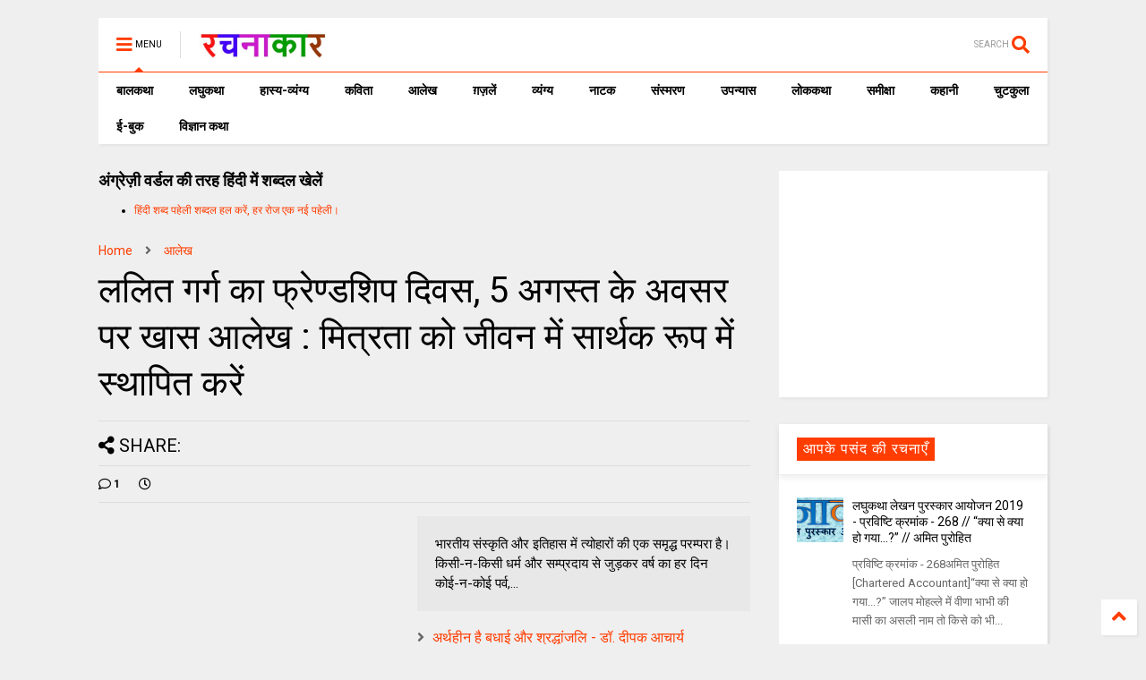

--- FILE ---
content_type: text/html; charset=utf-8
request_url: https://www.google.com/recaptcha/api2/aframe
body_size: 265
content:
<!DOCTYPE HTML><html><head><meta http-equiv="content-type" content="text/html; charset=UTF-8"></head><body><script nonce="hh9a38eaUPdjGqr66iohYw">/** Anti-fraud and anti-abuse applications only. See google.com/recaptcha */ try{var clients={'sodar':'https://pagead2.googlesyndication.com/pagead/sodar?'};window.addEventListener("message",function(a){try{if(a.source===window.parent){var b=JSON.parse(a.data);var c=clients[b['id']];if(c){var d=document.createElement('img');d.src=c+b['params']+'&rc='+(localStorage.getItem("rc::a")?sessionStorage.getItem("rc::b"):"");window.document.body.appendChild(d);sessionStorage.setItem("rc::e",parseInt(sessionStorage.getItem("rc::e")||0)+1);localStorage.setItem("rc::h",'1768971081587');}}}catch(b){}});window.parent.postMessage("_grecaptcha_ready", "*");}catch(b){}</script></body></html>

--- FILE ---
content_type: text/javascript; charset=UTF-8
request_url: https://www.rachanakar.org/feeds/posts/default/-/%E0%A4%86%E0%A4%B2%E0%A5%87%E0%A4%96?max-results=5&start-index=131&alt=json-in-script&callback=jQuery11240019703690311642985_1768971077639&_=1768971077640
body_size: 32332
content:
// API callback
jQuery11240019703690311642985_1768971077639({"version":"1.0","encoding":"UTF-8","feed":{"xmlns":"http://www.w3.org/2005/Atom","xmlns$openSearch":"http://a9.com/-/spec/opensearchrss/1.0/","xmlns$blogger":"http://schemas.google.com/blogger/2008","xmlns$georss":"http://www.georss.org/georss","xmlns$gd":"http://schemas.google.com/g/2005","xmlns$thr":"http://purl.org/syndication/thread/1.0","id":{"$t":"tag:blogger.com,1999:blog-15182217"},"updated":{"$t":"2026-01-21T07:45:11.516+05:30"},"category":[{"term":"आलेख"},{"term":"कविता"},{"term":"कहानी"},{"term":"व्यंग्य"},{"term":"लघुकथा"},{"term":"समीक्षा"},{"term":"संस्मरण"},{"term":"ग़ज़लें"},{"term":"लोककथा"},{"term":"ई-बुक"},{"term":"प्राची"},{"term":"बाल कथा"},{"term":"लघु कथा"},{"term":"उपन्यास"},{"term":"कहानी संग्रह"},{"term":"लघुकथा लेखन पुरस्कार आयोजन"},{"term":"ईबुक"},{"term":"साहित्यिक गतिविधियाँ"},{"term":"नाटक"},{"term":"जीवंत प्रसारण"},{"term":"संस्मरण लेखन पुरस्कार 2018"},{"term":"कला जगत"},{"term":"साहित्य समाचार"},{"term":"बालकथा"},{"term":"विज्ञान कथा"},{"term":"हास्य-व्यंग्य"},{"term":"रचना समय"},{"term":"चुटकुला"},{"term":"पाठकीय"},{"term":"सुरेन्द्र वर्मा"},{"term":"हास्य"},{"term":"दीपक आचार्य"},{"term":"हास-परिहास"},{"term":"तकनीक"},{"term":"यात्रा संस्मरण"},{"term":"बाल कलम"},{"term":"रमेश राज"},{"term":"सुशील कुमार शर्मा"},{"term":"पाक कला"},{"term":"हरिशंकर परसाई"},{"term":"साक्षात्कार"},{"term":"देवी नागरानी"},{"term":"बालगीत"},{"term":"ललित निबंध"},{"term":"सुषमा गुप्ता"},{"term":"एम. एम. चन्द्रा"},{"term":"व्यंग्य जुगलबंदी"},{"term":"शब्द संधान"},{"term":"सुशील शर्मा"},{"term":"वीणा भाटिया"},{"term":"अनूप शुक्ल"},{"term":"अशोक जैन पोरवाल"},{"term":"प्रमोद यादव"},{"term":"सूर्यकांत मिश्रा"},{"term":"ललित गर्ग"},{"term":"शशिकांत सिंह"},{"term":"कल्पना कुलश्रेष्ठ"},{"term":"प्रदीप कुमार साह"},{"term":"राजीव रंजन उपाध्याय"},{"term":"रामवृक्ष सिंह"},{"term":"वीरेन्द्र सरल"},{"term":"नरेन्‍द्रकुमार मेहता"},{"term":"पुनर्वसु जोशी"},{"term":"हिंदी दिवस विशेष"},{"term":"जावेद अनीस"},{"term":"तेवरी"},{"term":"त्रिलोचन"},{"term":"मिशेल फूको"},{"term":"यशवंत कोठारी"},{"term":"रमेशराज"},{"term":"शशांक मिश्र भारती"},{"term":"शालिनी तिवारी"},{"term":"14 सितम्बर"},{"term":"काजल कुमार"},{"term":"कार्टून"},{"term":"किताबी कोना"},{"term":"कुबेर"},{"term":"शबनम शर्मा"},{"term":"14 september"},{"term":"hindi divas"},{"term":"अपर्णा शर्मा"},{"term":"कृश्न चन्दर"},{"term":"चन्द्रकुमार जैन"},{"term":"दिनेश बैस"},{"term":"बाल उपन्यास"},{"term":"मनोज कुमार"},{"term":"राजशेखर चौबे"},{"term":"राम कृष्ण खुराना"},{"term":"लक्ष्मी यादव"},{"term":"शालिनी मुखरैया"},{"term":"शिक्षक दिवस"},{"term":"श्रीनाथ सिंह"},{"term":"साहित्यम्"},{"term":"सुशील यादव"},{"term":"हरि भटनागर"},{"term":"अनुज कुमार आचार्य"},{"term":"अरविन्द कुमार खेड़े"},{"term":"आरिफा एविस"},{"term":"आशीष कुमार त्रिवेदी"},{"term":"उपासना बेहार"},{"term":"कामिनी कामायनी"},{"term":"कृष्ण जन्माष्टमी"},{"term":"गोविन्द सेन"},{"term":"जुगलबंदी"},{"term":"भावना शुक्ल"},{"term":"मनोज कुमार झा"},{"term":"राकेश भ्रमर"},{"term":"राधेश्याम द्विवेदी"},{"term":"रामचरन गुप्त"},{"term":"विवेक रंजन श्रीवास्तव"},{"term":"हाइकु"},{"term":"15 अगस्त"},{"term":"गणेश सिंह"},{"term":"गिरधारी राम"},{"term":"जयश्री जाजू"},{"term":"पंकज प्रखर"},{"term":"परिहास"},{"term":"बाल दिवस"},{"term":"मनीष कुमार सिंह"},{"term":"रवीन्द्र अग्निहोत्री"},{"term":"विनोद कुमार दवे"},{"term":"संजय दुबे"},{"term":"सुशांत सुप्रिय"},{"term":"सौरभ मालवीय"},{"term":"हरिशंकर गजानंद प्रसाद देवांगन"},{"term":"dohe"},{"term":"kavita"},{"term":"shatak"},{"term":"tevari"},{"term":"अनामिका"},{"term":"अमित शर्मा"},{"term":"अशोक गौतम"},{"term":"आजादी"},{"term":"आनन्द किरण"},{"term":"आलोक कुमार"},{"term":"कृष्ण"},{"term":"कैलाश मंडलोई"},{"term":"कैस जौनपुरी"},{"term":"गीत"},{"term":"निबंध"},{"term":"पंकज सुबीर"},{"term":"महेंद्र भटनागर"},{"term":"योग"},{"term":"योग दिवस"},{"term":"राकेश अचल"},{"term":"लोकेन्द्र सिंह"},{"term":"विनीता शुक्ला"},{"term":"वेलेंटाइन"},{"term":"शैलेन्द्र सरस्वती"},{"term":"श्याम गुप्त"},{"term":"संपादकीय"},{"term":"स्वतंत्रता दिवस"},{"term":"अमरपाल सिंह आयुष्कर"},{"term":"अर्चना वर्मा"},{"term":"इलाहाबाद"},{"term":"उमेश चन्द्र सिरसवारी"},{"term":"एस. एम. चन्द्रा"},{"term":"कवि"},{"term":"काशीनाथ सिंह"},{"term":"गजानंद प्रसाद देवांगन"},{"term":"गुडविन मसीह"},{"term":"जयचन्द प्रजापति कक्कूजी"},{"term":"ज्ञान चतुर्वेदी"},{"term":"तेजेन्द्र शर्मा"},{"term":"देवेन्द्र कुमार मिश्रा"},{"term":"धर्मेन्द्र निर्मल"},{"term":"नन्दलाल भारती"},{"term":"नरेंद्र शुक्ल"},{"term":"नरेन्द्र कोहली"},{"term":"निर्मल गुप्ता"},{"term":"पंकज मित्र"},{"term":"पल्लवी त्रिवेदी"},{"term":"पवन तिवारी"},{"term":"पूजा उपाध्याय"},{"term":"प्रभु चौधरी"},{"term":"प्रमोद भार्गव"},{"term":"प्रियंवद"},{"term":"प्रेम दिवस"},{"term":"बसंत त्रिपाठी"},{"term":"बातचीत"},{"term":"बृज मोहन"},{"term":"भारत यायावर"},{"term":"मंजरी शुक्ला"},{"term":"मधु त्रिवेदी"},{"term":"मनोज कुमार श्रीवास्तव"},{"term":"ममता सिंह"},{"term":"महाभारत"},{"term":"महेश कुमार गोंड हीवेट"},{"term":"महेश सिंह"},{"term":"मीनू पामर"},{"term":"यशोधरा विरोदय"},{"term":"योगासन"},{"term":"योगेश अग्रवाल"},{"term":"रजनीश कांत"},{"term":"रवि रतलामी"},{"term":"राकेश मिश्र"},{"term":"राजन कुमार"},{"term":"राजेश गोसाईं"},{"term":"लक्ष्मीकांत मुकुल"},{"term":"ललिता भाटिया"},{"term":"विनीत कुमार"},{"term":"विश्वंभर नाथ शर्मा कौशिक"},{"term":"वेलेंटाइन डे"},{"term":"व्यंग्य के बहाने"},{"term":"व्यथित हृदय"},{"term":"शरद कोकास"},{"term":"शैलेश त्रिपाठी"},{"term":"श्याम सुशील"},{"term":"श्रीमती तारा सिंह"},{"term":"संजीव ठाकुर"},{"term":"सतीश कुमार त्रिपाठी"},{"term":"सार्थक देवांगन"},{"term":"सुषमा श्रीवास्तव"},{"term":"सूर्यकुमार पांडेय"},{"term":"हरीश सम्यक"},{"term":"\u000B\u0012\fआलेख\f"},{"term":"\u000B\u0012\u000Fकविता\f"},{"term":"\u000B\u0012\u000Fकहानी\f"},{"term":"\u000B\u0012\u0015व्यंग्य\f"},{"term":"2 अक्टूबर अक्तूबर"},{"term":"biography"},{"term":"hindi sahitya"},{"term":"indian art"},{"term":"review"},{"term":"satire"},{"term":"undefined"},{"term":"अंजनी श्रीवास्तव"},{"term":"अंजली काजल"},{"term":"अंजली देशपांडे"},{"term":"अंबिकादत्त व्यास"},{"term":"अखिलेश कुमार भारती"},{"term":"अखिलेश सोनी"},{"term":"अग्रसेन"},{"term":"अजय अरूण"},{"term":"अजय वर्मा"},{"term":"अजित वडनेरकर"},{"term":"अजीत प्रियदर्शी"},{"term":"अजीत भारती"},{"term":"अनंत वडघणे"},{"term":"अनन्त आलोक"},{"term":"अनमोल विचार"},{"term":"अनामी शरण बबल"},{"term":"अनिमेष कुमार गुप्ता"},{"term":"अनिल कुमार पारा"},{"term":"अनिल जनविजय"},{"term":"अनुज कुमार आचार्य बैजनाथ"},{"term":"अनुज खरे"},{"term":"अनुपम मिश्र"},{"term":"अभिमन्यु"},{"term":"अभिषेक ओझा"},{"term":"अभिषेक कुमार अम्बर"},{"term":"अभिषेक मिश्र"},{"term":"अमरलाल हिंगोराणी"},{"term":"अमित शुक्ल"},{"term":"अमिय बिन्दु"},{"term":"अमृता प्रीतम"},{"term":"अरूण देव"},{"term":"अरूण माहेश्वरी"},{"term":"अर्चना चतुर्वेदी"},{"term":"अर्जुन सिंह नेगी"},{"term":"अविनाश त्रिपाठी"},{"term":"अशोक शुक्ल"},{"term":"अश्विनी कुमार आलोक"},{"term":"आई बी अरोड़ा"},{"term":"आकांक्षा यादव"},{"term":"आचार्य बलवन्त"},{"term":"आचार्य शिवपूजन सहाय"},{"term":"आत्मकथा"},{"term":"आदित्य प्रचंडिया"},{"term":"आनंद टहलरामाणी"},{"term":"आर. के. नारायण"},{"term":"आरकॉम"},{"term":"आरती"},{"term":"आलोक कुमार सातपुते"},{"term":"आवश्यक सूचना!"},{"term":"आशीष श्रीवास्तव"},{"term":"आशुतोष"},{"term":"आशुतोष शुक्ल"},{"term":"इंदु संचेतना"},{"term":"इन्दिरा वासवाणी"},{"term":"इन्द्रमणि उपाध्याय"},{"term":"इन्द्रेश कुमार"},{"term":"ईश्वरचन्द्र"},{"term":"उपासना"},{"term":"उमाशंकर सिंह परमार"},{"term":"उमेशचन्द्र सिरसवारी"},{"term":"उषा छाबड़ा"},{"term":"उषा रानी"},{"term":"ऋतुराज सिंह कौल"},{"term":"ऋषभचरण जैन"},{"term":"कथासरित्सागर"},{"term":"कर्ण"},{"term":"कलावंती सिंह"},{"term":"क़ैस जौनपुरी"},{"term":"कान्हा"},{"term":"किरन सिंह"},{"term":"किशोरी लाल गोस्वामी"},{"term":"कुंवर प्रेमिल"},{"term":"कुमार करन मस्ताना"},{"term":"कुसुमलता सिंह"},{"term":"कृष्ण कुमार यादव"},{"term":"कृष्ण खटवाणी"},{"term":"के. पी. सक्सेना"},{"term":"केदारनाथ सिंह"},{"term":"कैलाश वानखेड़े"},{"term":"कैशलेस"},{"term":"कौशल किशोर श्रीवास्तव"},{"term":"खिमन मूलाणी"},{"term":"गंगा प्रसाद श्रीवास्तव"},{"term":"गंगाप्रसाद शर्मा गुणशेखर"},{"term":"गजेन्द्र नामदेव"},{"term":"गणि राजेन्द्र विजय"},{"term":"गणेश चतुर्थी"},{"term":"गांधी जयंती"},{"term":"गीता दुबे"},{"term":"गीता सिंह"},{"term":"गुंजन शर्मा"},{"term":"गुनो सामताणी"},{"term":"गुरदयाल सिंह"},{"term":"गोरख प्रभाकर काकडे"},{"term":"गोवर्धन यादव"},{"term":"गोविन्द वल्लभ पंत"},{"term":"चंद्रकला त्रिपाठी"},{"term":"चंद्रलेखा"},{"term":"चतुष्पदी"},{"term":"चन्द्रकिशोर जायसवाल"},{"term":"चाँद पत्रिका"},{"term":"चिकित्सा शिविर"},{"term":"जगदीप सिंह दाँगी"},{"term":"जयश्री राय"},{"term":"जया जादवानी"},{"term":"जवाहरलाल कौल"},{"term":"जसबीर चावला"},{"term":"ज़कीया ज़ुबैरी"},{"term":"जीवनी"},{"term":"जीशान हैदर जैदी"},{"term":"जुनैद अंसारी"},{"term":"जैक लंडन"},{"term":"ज्योति अग्रवाल"},{"term":"टेकचंद"},{"term":"ठाकुर प्रसाद सिंह"},{"term":"तक्षक"},{"term":"तनूजा चौधरी"},{"term":"तरुण भटनागर"},{"term":"तरूण कु सोनी तन्वीर"},{"term":"ताराशंकर बंद्योपाध्याय"},{"term":"तीर्थ चांदवाणी"},{"term":"तुलसीराम"},{"term":"तेवर"},{"term":"दामोदर दत्त दीक्षित"},{"term":"दिलबाग सिंह विर्क"},{"term":"दिलीप भाटिया"},{"term":"दिविक रमेश"},{"term":"दुर्गाष्टमी"},{"term":"देवेन्द्र पाठक महरूम"},{"term":"दोहे"},{"term":"धर्मेन्द्र राजमंगल"},{"term":"नइमत गुलची"},{"term":"नजीर नज़ीर अकबराबादी"},{"term":"नरेन्द्र कुमार आर्य"},{"term":"नलिनी मिश्र"},{"term":"नवदुर्गा"},{"term":"नवरात्रि"},{"term":"नागार्जुन"},{"term":"नामवर सिंह"},{"term":"नियम"},{"term":"नीतू सुदीप्ति ‘नित्या’"},{"term":"नीरज खरे"},{"term":"नीलम महेंद्र"},{"term":"नीला प्रसाद"},{"term":"पंकज शुक्ला"},{"term":"परसाई"},{"term":"परसाईं"},{"term":"पल्लव"},{"term":"पालगुम्मि पद्मराजू"},{"term":"पोपटी हीरानंदाणी"},{"term":"पौराणिक"},{"term":"प्रज्ञा"},{"term":"प्रताप सहगल"},{"term":"प्रतिभा"},{"term":"प्रतिभा सक्सेना"},{"term":"प्रदीप कुमार"},{"term":"प्रदीप कुमार दाश दीपक"},{"term":"प्रदोष मिश्र"},{"term":"प्रभात दुबे"},{"term":"प्रमिला भारती"},{"term":"प्रमोद कुमार तिवारी"},{"term":"प्रवीण कुमार झा"},{"term":"प्रांजल धर"},{"term":"प्रियदर्शन"},{"term":"प्रेम कहानी"},{"term":"प्रेम मंगल"},{"term":"फिक्र तौंसवी"},{"term":"फ्लेनरी ऑक्नर"},{"term":"बंग महिला"},{"term":"बंसी खूबचंदाणी"},{"term":"बकर पुराण"},{"term":"बजरंग बिहारी तिवारी"},{"term":"बरसाने लाल चतुर्वेदी"},{"term":"बलबीर दत्त"},{"term":"बलराज सिंह सिद्धू"},{"term":"बलूची"},{"term":"बालकृष्ण भट्ट"},{"term":"बृजेन्द्र श्रीवास्तव उत्कर्ष"},{"term":"बेढब बनारसी"},{"term":"बैचलर्स किचन"},{"term":"बॉब डिलेन"},{"term":"भरत त्रिवेदी"},{"term":"भागवत रावत"},{"term":"भारत कालरा"},{"term":"भारत भूषण अग्रवाल"},{"term":"भावना राय"},{"term":"भीष्म साहनी"},{"term":"भूतनाथ"},{"term":"भूपेन्द्र कुमार दवे"},{"term":"मंजीत ठाकुर"},{"term":"मंजूर एहतेशाम"},{"term":"मंतव्य"},{"term":"मथुरा प्रसाद नवीन"},{"term":"मदन सोनी"},{"term":"मधु संधु"},{"term":"मधुर नज्मी"},{"term":"मधुरा प्रसाद नवीन"},{"term":"मधुरिमा प्रसाद"},{"term":"मधुरेश"},{"term":"मनोज कुमार पांडेय"},{"term":"मनोज दास"},{"term":"मयंक चतुर्वेदी"},{"term":"महापर्व छठ"},{"term":"महावीर प्रसाद द्विवेदी"},{"term":"महाशिवरात्रि"},{"term":"महेन्द्र देवांगन माटी"},{"term":"महेश कटारे"},{"term":"महेश हीवेट"},{"term":"मानसून"},{"term":"मार्कण्डेय"},{"term":"मिलन चौरसिया मिलन"},{"term":"मिलान कुन्देरा"},{"term":"मिश्रीमल जैन तरंगित"},{"term":"मुकेश वर्मा"},{"term":"मुक्तिबोध"},{"term":"मुर्दहिया"},{"term":"मृदुला गर्ग"},{"term":"मेराज फैज़ाबादी"},{"term":"मैक्सिम गोर्की"},{"term":"मैथिली शरण गुप्त"},{"term":"मोतीलाल जोतवाणी"},{"term":"मोहन कल्पना"},{"term":"मोहन वर्मा"},{"term":"योगेन्द्र प्रताप मौर्य"},{"term":"रक्षा बंधन"},{"term":"रच"},{"term":"रत्ना राय"},{"term":"रमेश उपाध्याय"},{"term":"रवींद्र नाथ ठाकुर"},{"term":"रवीन्द्र नाथ त्यागी"},{"term":"रवीन्द्र संगीत"},{"term":"रवीन्द्र सहाय वर्मा"},{"term":"रसोई"},{"term":"रांगेय राघव"},{"term":"राकेश दुबे"},{"term":"राकेश बिहारी"},{"term":"राजकुमार कुम्भज"},{"term":"राजेन्द्र कुमार"},{"term":"राजेन्द्र विजय"},{"term":"राजेश कुमार"},{"term":"राजेश जोशी"},{"term":"राधा कृष्ण"},{"term":"राधाकृष्ण"},{"term":"राम शिव मूर्ति यादव"},{"term":"रामचंद्र शुक्ल"},{"term":"रामचन्द्र शुक्ल"},{"term":"रावण"},{"term":"राहुल कुमार"},{"term":"राहुल सिंह"},{"term":"रिंकी मिश्रा"},{"term":"रिचर्ड फाइनमेन"},{"term":"रिलायंस इन्फोकाम"},{"term":"रीटा शहाणी"},{"term":"रेंसमवेयर"},{"term":"रेणु कुमारी"},{"term":"रेवती रमण शर्मा"},{"term":"रोहित रुसिया"},{"term":"लक्ष्मीकांत वैष्णव"},{"term":"लखमी खिलाणी"},{"term":"लतीफ घोंघी"},{"term":"ललित ग"},{"term":"ललित साहू जख्मी"},{"term":"लाल पुष्प"},{"term":"लावण्या दीपक शाह"},{"term":"लीलाधर मंडलोई"},{"term":"लू सुन"},{"term":"लूट"},{"term":"लोक"},{"term":"लोकतंत्र का दर्द"},{"term":"लोकमित्र"},{"term":"विकास कुमार"},{"term":"विजय केसरी"},{"term":"विजय शिंदे"},{"term":"विद्यानंद कुमार"},{"term":"विनय भारत"},{"term":"विनोद तिवारी"},{"term":"विनोद मल्ल"},{"term":"विभा खरे"},{"term":"विमल चन्द्राकर"},{"term":"विमल सिंह"},{"term":"विरल पटेल"},{"term":"विविध"},{"term":"विविधा"},{"term":"विवेक प्रियदर्शी"},{"term":"विवेक सक्सेना"},{"term":"विवेकानंद"},{"term":"विवेकानन्द"},{"term":"विश्वनाथ प्रसाद तिवारी"},{"term":"विष्णु नागर"},{"term":"विष्णु प्रभाकर"},{"term":"वेणीशंकर पटेल ब्रज"},{"term":"वैभव सिंह"},{"term":"शंकर पाटील"},{"term":"शगुन अग्रवाल"},{"term":"शम्भूनाथ"},{"term":"शहीद भगतसिंह"},{"term":"शामिख़ फ़राज़"},{"term":"शारदा नरेन्द्र मेहता"},{"term":"शिवकुमार कश्यप"},{"term":"शिवप्रसाद कमल"},{"term":"शिवरात्रि"},{"term":"शिवेन्‍द्र प्रताप त्रिपाठी"},{"term":"शीला नरेन्द्र त्रिवेदी"},{"term":"शुभम श्री"},{"term":"शुभ्रता मिश्रा"},{"term":"शेखर मलिक"},{"term":"शेषनाथ प्रसाद"},{"term":"शौचालय"},{"term":"श्याम सखा श्याम"},{"term":"श्रीमद्भगवद्गीता"},{"term":"श्रृंगी"},{"term":"श्वेता अरोड़ा"},{"term":"संजय सक्सेना"},{"term":"संजीव"},{"term":"संद मदर टेरेसा"},{"term":"संदीप तोमर"},{"term":"सच्चिदानंद हीरानंद वात्स्यायन"},{"term":"सपना महेश"},{"term":"सपना मांगलिक"},{"term":"सरिता पन्थी"},{"term":"सविता मिश्रा"},{"term":"साइबर अपराध"},{"term":"साइबर क्राइम"},{"term":"सागर यादव जख्मी"},{"term":"सालिम मियाँ"},{"term":"साहित्यिक बगिया"},{"term":"सिंहासन बत्तीसी"},{"term":"सिद्धार्थ जगन्नाथ जोशी"},{"term":"सी.बी.श्रीवास्तव विदग्ध"},{"term":"सीताराम गुप्ता"},{"term":"सीताराम साहू"},{"term":"सीमा असीम सक्सेना"},{"term":"सीमा शाहजी"},{"term":"सुगन आहूजा"},{"term":"सुचिंता कुमारी"},{"term":"सुधा गुप्ता अमृता"},{"term":"सुधा गोयल नवीन"},{"term":"सुधेंदु पटेल"},{"term":"सुनीता काम्बोज"},{"term":"सुनील जाधव"},{"term":"सुभाष चंदर"},{"term":"सुभाष चन्द्र कुशवाहा"},{"term":"सुभाष नीरव"},{"term":"सुभाष लखोटिया"},{"term":"सुमन"},{"term":"सुमन गौड़"},{"term":"सुरभि बेहेरा"},{"term":"सुरेन्द्र चौधरी"},{"term":"सुरेश चन्द्र"},{"term":"सुरेश चन्द्र दास"},{"term":"सुविचार"},{"term":"सूरज प्रकाश"},{"term":"सूर्य बाला"},{"term":"सेल्फी"},{"term":"सौमित्र"},{"term":"स्नेहमयी चौधरी"},{"term":"स्वच्छ भारत"},{"term":"स्वराज सेनानी"},{"term":"हबीब तनवीर"},{"term":"हरि हिमथाणी"},{"term":"हरिकांत जेठवाणी"},{"term":"हरिवंश राय बच्चन"},{"term":"हरीश कुमार"},{"term":"हरीश गोयल"},{"term":"हरीश नवल"},{"term":"हरीश भादानी"},{"term":"हरे प्रकाश उपाध्याय"},{"term":"हाइगा"},{"term":"हुस्न तबस्सुम 'निहाँ'"}],"title":{"type":"text","$t":"रचनाकार"},"subtitle":{"type":"html","$t":"हिंदी साहित्य की ऑनलाइन लाइब्रेरी."},"link":[{"rel":"http://schemas.google.com/g/2005#feed","type":"application/atom+xml","href":"https:\/\/www.rachanakar.org\/feeds\/posts\/default"},{"rel":"self","type":"application/atom+xml","href":"https:\/\/www.blogger.com\/feeds\/15182217\/posts\/default\/-\/%E0%A4%86%E0%A4%B2%E0%A5%87%E0%A4%96?alt=json-in-script\u0026start-index=131\u0026max-results=5"},{"rel":"alternate","type":"text/html","href":"https:\/\/www.rachanakar.org\/search\/label\/%E0%A4%86%E0%A4%B2%E0%A5%87%E0%A4%96"},{"rel":"hub","href":"http://pubsubhubbub.appspot.com/"},{"rel":"previous","type":"application/atom+xml","href":"https:\/\/www.blogger.com\/feeds\/15182217\/posts\/default\/-\/%E0%A4%86%E0%A4%B2%E0%A5%87%E0%A4%96\/-\/%E0%A4%86%E0%A4%B2%E0%A5%87%E0%A4%96?alt=json-in-script\u0026start-index=126\u0026max-results=5"},{"rel":"next","type":"application/atom+xml","href":"https:\/\/www.blogger.com\/feeds\/15182217\/posts\/default\/-\/%E0%A4%86%E0%A4%B2%E0%A5%87%E0%A4%96\/-\/%E0%A4%86%E0%A4%B2%E0%A5%87%E0%A4%96?alt=json-in-script\u0026start-index=136\u0026max-results=5"}],"author":[{"name":{"$t":"रवि रतलामी"},"uri":{"$t":"http:\/\/www.blogger.com\/profile\/07878583588296216848"},"email":{"$t":"noreply@blogger.com"},"gd$image":{"rel":"http://schemas.google.com/g/2005#thumbnail","width":"24","height":"32","src":"\/\/blogger.googleusercontent.com\/img\/b\/R29vZ2xl\/AVvXsEhzTme7SdL_fzKNmBGbuVm1JzwsAlf8J8FD82CR4l3eUqRPqJ9abFi1CyBGfG_DaftZX78682-hszIGh0VlDRZOyUamYc5_wPdkALYTtPtPzxFqzaRcS7dfKjLLevrNOyI\/s86\/raviRATLAMI%5B1%5D.jpg"}}],"generator":{"version":"7.00","uri":"http://www.blogger.com","$t":"Blogger"},"openSearch$totalResults":{"$t":"4288"},"openSearch$startIndex":{"$t":"131"},"openSearch$itemsPerPage":{"$t":"5"},"entry":[{"id":{"$t":"tag:blogger.com,1999:blog-15182217.post-1577578715260047858"},"published":{"$t":"2020-03-26T11:05:00.001+05:30"},"updated":{"$t":"2020-03-26T11:05:24.893+05:30"},"category":[{"scheme":"http://www.blogger.com/atom/ns#","term":"आलेख"},{"scheme":"http://www.blogger.com/atom/ns#","term":"ललित निबंध"}],"title":{"type":"text","$t":"मिन्नी शर्मा की ललित रचनाएँ"},"content":{"type":"html","$t":"\u003Cp\u003E\u003Cimg src=\"https:\/\/blogger.googleusercontent.com\/img\/b\/R29vZ2xl\/AVvXsEioFS0lBV5mzYQgoGhng8UuyXFaNWIBXTc-4kJzGMBsvkln6MfgiaMUtuQi_9umh6gAPORLSUkvxpLEi3SSRF1e74ix4hk6vKHEC6nDsyNjmTxXGivXC3al3qTTcZ-onNGXzIhc\/s320\/ahpfpckpobpcnphg-788772.png\"\u003E\u003Cp\u003E\u003Cb\u003E\u003Cu\u003Eबातचीत कम मिट्टीपलीत \u003C\/u\u003E\u003C\/b\u003E\u003Cb\u003E\u003Cu\u003E\u003C\/u\u003E\u003C\/b\u003E\u003Cp\u003Eएक दिन हमें रास्ते में एक कुत्ता मिला। मैंने देखा वो जगह जगह मिट्टी में गड्ढे खोद रहा था। मैंने उससे पूछा कि तुम मिट्टी में इतने गड्ढे क्यों खोद रहे हो। मेरी इस बात का उस पर कोई असर नहीं हुआ। उसने मुझे नज़रअंदाज़ कर दिया। मैंने फिर ज़रा हिम्मत करके थोड़ी इज्ज़त से दुबारा उससे पूछा “भई कुत्ता साहब बताइए तो कि आप यहां इतने गड्ढे क्यों खोद रहे हैं? क्या कुछ ढूंढ रहे हैं? इस पर कुत्ते जी ने बड़ी अजनबीयत से मेरी और आते हुए कहा “ तुम्हें  इससे क्या? तुम इंसान तो इससे भी बड़े बड़े गड्ढे यहां वहां खोदते फिरते हो हमने तुमसे कभी कुछ पूछा”। तो मैंने कहा कि वो तो किसी काम से ही गड्ढे खोदते हैं न।\u003Cp\u003E“ न......, नहीं ! कोई काम नहीं होता इसीलिए खोदते हैं । हम जानवर हैं, बेवकूफ नहीं । हमें सब पता है , तुम इंसानों के बारे में।” \u003Cp\u003Eबैठे- बैठे क्या करें \u003Cp\u003Eकरना था कुछ काम ।\u003Cp\u003E१०० फीट का गड्ढा खोद दिया,\u003Cp\u003Eकोई गिर गया उसमें आके धड़ाम।\u003Cp\u003Eसारा देश न्यूज़ के सामने बैठ के\u003Cp\u003Eलेता है राम का नाम ।\u003Cp\u003E.......आए बड़े करने वाले काम ; हमने बहुत देखे हैं तुम्हारे ऐसे काम । अब तुम निकलो यहां से और हमें करने दो अपना काम।\u003Cp\u003Eकुत्ते जी से एसी फटकार सुनकर हमारा तो बड़ा जी खराब हुआ। सोचा भई ये कुत्ते जी मिट्टी में गड्ढे खोद रहे थे या हमें ! \u003Cp\u003Eमिन्नी शर्मा ।\u003Cp\u003E\u003Ca href=\"mailto:Sminni151@gmail.com\"\u003ESminni151@gmail.com\u003C\/a\u003E\u003Cp\u003E--\u003Cp\u003E\u003Cstrong\u003Eबातचीत गिलहरी जी से\u003C\/strong\u003E\u003Cp\u003Eचिड़िया जी की तरफ से मायूस होके हम घर की तरफ चले जा ही रहे थे कि तभी हमने एक फुदकती हुई गिलहरी देखी। उसे फुदकता देख हमारी बैठी हुई तबीयत भी जरा उछल पड़ी । हम उसके पीछे- पीछे हो लिए हालांकि यह काम ज़रा मुश्किल है ; तो क्या हम भी कुछ आसान नहीं हम ने उसका पीछा करते-करते ही उससे पूछा,\" गिलहरी जी कितना खाना इकट्ठा करेंगी आप?\"\u003Cp\u003Eइस पर गिलहरी जी ने भड़क यूं तीखी कटाक्ष भरी नज़र से हमारी और देखा कि हमें लगा कि उनकी नज़रें हमें काट ही ना डालें। हमने ज़रा संभलते हुए उनसे कहा,\" अरे गिलहरी जी आपकी नज़रें तो आपके दांतो से भी ज़्यादा तीखी हैं।\" यह सुनकर गिलहरी जी ने हंस के हमें अपने दो दांत दिखा दिए। हमें लगा शायद अब हमारी इनसे बातचीत अच्छी तरह से हो पाएगी। कि तभी गिलहरी जी ने बड़ी तीखी आवाज में कहा,\" हम तीखे ही सही हैं। तुम इंसानों की तरह ज़ुबान मीठी करके किसी को फुसलाते तो नहीं और हमारे खाने पर नज़र मत लगाओ अपनी मेहनत से इकट्ठा करते हैं जो करते हैं। तुम लोगों की तरह किसी के मुंह से निवाले नहीं छीनते।\" \u003Cp\u003E\"यहां भी वही राग।\" हमने मन ही मन कहा ।\u003Cp\u003Eराग तो तुम लोग अलापते हो। ये-वो, ये-वो, वो-ये। लगता है खाली मनोरंजन करने आए हो दुनिया में।\u003Cp\u003E\" मनोरंजन के लिए अच्छा होता है ना।\"\u003Cp\u003E\"दूसरों की सेहत बिगाड़ कर अपनी सेहत बनाना भी कोई मनोरंजन है लगता।\"\u003Cp\u003E\" नहीं ऐसा तो नहीं है।\"\u003Cp\u003E\" जैसा भी है ; यह तुम हम जैसे भोले जीव-जंतुओं को तंग करना बंद करो और जो कुछ पूछना है खुद से पूछो और मुझे अपना खाना खाने दो ।\"\u003Cp\u003E\"अजीब है ; यह जानवर कब से इतने समझदार हो गए।\" सोचते हुए आखिर बुझे मन से हमें घर पहुंचना ही पड़ा जहां पहुंचकर हमें रात भर अपने दिमाग के चिराग जलाने पड़े ताकि अगली बार किसी से बातचीत हो तो यूं मिट्टी पलीत ना होने पाए।\u003Cp\u003E-मिन्नी शर्मा\u003Cp\u003E---\u003C\/p\u003E\u003Cp\u003E\u003Cstrong\u003Eबातचीत चिड़िया जी से\u003C\/strong\u003E\u003Cp\u003Eहमें चिड़ियों की बातचीत बहुत पसंद है। बड़ा कमाल का नज़ारा होता है अगर आपने कहीं देखा हो तो। सब की सब चिड़ियां एक सुर होके बोलतीं हैं। सारे वातावरण में उनकी एकता का स्वर होता है। इंसानों की तरह नहीं कि एक सुर कहीं तो दूसरा सुर कहीं। \u003Cp\u003Eअब कल की ही बात है जब हम पार्क में घूमने के लिए गए। हमारे पहुंचने से पहले ही उनकी गोष्ठी चालू हो चुकी थी। शोर इतना कि लगता था जैसे कोई उत्सव चल रहा हो। हम भी इस उत्सव में शामिल होने की आशा लिए चिड़ियों की गोष्ठी वाली जगह पर पहुंच गए और मुंह उठाकर ऊपर पेड़ों पर बैठी चिड़ियों को देखने लगे।हमने सबसे पास दिखती चिड़िया जी से बड़ी विनम्रता से निवेदन करते हैं वह पूछा \"सुनिए चिड़िया जी, क्या हम भी आपकी बातचीत में शामिल हो सकते हैं।\" इस पर उस चिड़िया जी ने हमारी और ना देखते हुए अपनी पूछ जरा हिलाई और उड़कर पहले से थोड़ी ऊंची डाल पर जा बैठी। हमने सोचा थोड़ा सुर में गा कर पूछते हैं, \"ओ पंछी प्यारे सांझ सखा रे बोले तू कौन सी बोली ओ...ओ....बोले....\"\u003Cp\u003E' एक ही बोली ' हमारे गीत को बीच में काटते हुए वह चिड़िया जी बड़े गर्व से बोली। ”हम पंछी तो एक ही बोली बोलती हैं। तुम इंसानों की तरह दासियों-बीसीयों बोलियां हमारे पास नहीं है वेस्ट करने को।\" \u003Cp\u003E\"लगता है आप बुरा मान गई चिड़िया जी वैसे बोलियां तो बस अलग-अलग क्षेत्रों का कल्चर है यहां।\"\u003Cp\u003E\"हम अच्छा जानती है तुम्हारा कल्चर हम चिड़ियां तो जाने कहां-कहां के तिनके जोड़ जोड़ कर अपना घोंसला बनाती हैं और तुम्हारे यहां एक कल्चर का इंसान दूसरे कल्चर वाले क्षेत्र में अपना घोंसला बना ले तो देखो कैसे-कैसे तिनके के उस पर बरसते हैं\"।\u003Cp\u003E\"नहीं-नहीं चिड़िया जी यह सब भेदभाव तो अब लगभग बंद हो गया है।\"\u003Cp\u003E\"ऊं!...ऊपर से उड़ती हुई सब देख लेती है हम। पता है भगवान ने तुम्हें पंख क्यों नहीं दिए?\"\u003Cp\u003E\"क्या , क्यों?\"\u003Cp\u003E\" जिस तरह की छीना झपटी, नोंचा - खसौटी करने कि तुम्हारी आदत है पंख दिए होते तो कब के नुच गए होते फिर फायदा क्या। और सुनो आज तो बात कर ली आइंदा हमसे ऐसे बातचीत करने की कोशिश मत करना, वह क्या है ना हमें भी अपनी इज्जत का ख्याल रखना पड़ता है। तुम जैसों से बात करके हमें अपनी वैल्यू नहीं घटानी। अब जाओ यहां से। बड़े आए हमारी बोले बोली बोलने। पहले अपनी 'बोली' तो बोल लें।\" कहते हुए चिड़िया जी और ऊंची डाल पर पहुंच गई और हमें और नीचा कर गईं।\u003Cp\u003E-मिन्नी शर्मा\u003Cp\u003E----\u003C\/p\u003E"},"link":[{"rel":"replies","type":"application/atom+xml","href":"https:\/\/www.rachanakar.org\/feeds\/1577578715260047858\/comments\/default","title":"टिप्पणियाँ भेजें"},{"rel":"replies","type":"text/html","href":"https:\/\/www.rachanakar.org\/2020\/03\/blog-post_26.html#comment-form","title":"0 टिप्पणियाँ"},{"rel":"edit","type":"application/atom+xml","href":"https:\/\/www.blogger.com\/feeds\/15182217\/posts\/default\/1577578715260047858"},{"rel":"self","type":"application/atom+xml","href":"https:\/\/www.blogger.com\/feeds\/15182217\/posts\/default\/1577578715260047858"},{"rel":"alternate","type":"text/html","href":"https:\/\/www.rachanakar.org\/2020\/03\/blog-post_26.html","title":"मिन्नी शर्मा की ललित रचनाएँ"}],"author":[{"name":{"$t":"रवि रतलामी"},"uri":{"$t":"http:\/\/www.blogger.com\/profile\/07878583588296216848"},"email":{"$t":"noreply@blogger.com"},"gd$image":{"rel":"http://schemas.google.com/g/2005#thumbnail","width":"24","height":"32","src":"\/\/blogger.googleusercontent.com\/img\/b\/R29vZ2xl\/AVvXsEhzTme7SdL_fzKNmBGbuVm1JzwsAlf8J8FD82CR4l3eUqRPqJ9abFi1CyBGfG_DaftZX78682-hszIGh0VlDRZOyUamYc5_wPdkALYTtPtPzxFqzaRcS7dfKjLLevrNOyI\/s86\/raviRATLAMI%5B1%5D.jpg"}}],"media$thumbnail":{"xmlns$media":"http://search.yahoo.com/mrss/","url":"https:\/\/blogger.googleusercontent.com\/img\/b\/R29vZ2xl\/AVvXsEioFS0lBV5mzYQgoGhng8UuyXFaNWIBXTc-4kJzGMBsvkln6MfgiaMUtuQi_9umh6gAPORLSUkvxpLEi3SSRF1e74ix4hk6vKHEC6nDsyNjmTxXGivXC3al3qTTcZ-onNGXzIhc\/s72-c\/ahpfpckpobpcnphg-788772.png","height":"72","width":"72"},"thr$total":{"$t":"0"}},{"id":{"$t":"tag:blogger.com,1999:blog-15182217.post-5753815519930295375"},"published":{"$t":"2020-03-24T15:49:00.001+05:30"},"updated":{"$t":"2020-03-24T15:59:19.734+05:30"},"category":[{"scheme":"http://www.blogger.com/atom/ns#","term":"आलेख"}],"title":{"type":"text","$t":"साम्प्रदायिकता:राष्ट्रीय एकता में बाधक। - डॉ एस एन वर्मा"},"content":{"type":"html","$t":"\u003Cp\u003E\u003Cimg src=\"https:\/\/blogger.googleusercontent.com\/img\/b\/R29vZ2xl\/AVvXsEhYYuGSS1lCoUiMgx-D6vjIes5hagDh_ZcKNpNLGUjHu4V2oUDB6ZhyY-DwiaZ1LsmlpvMCpoxefTjajRYExwY7TvJh-wEO2nRsLMAn2cPJxvgP5ZL8t4pOdqPCan_OEYfIamtK\/s1600\/art-sonam-sikarwar-8.JPG\"\u003E\u003Cp\u003E\u003Cstrong\u003Eडॉ एस एन वर्मा \u003C\/strong\u003E\u003Cp\u003E\u003Cstrong\u003Eवाराणसी\u003C\/strong\u003E\u003Cp\u003Eभारत की राष्ट्रीय एकता के मार्ग में साम्प्रदायिकता बहुत बड़ी बाधा पैदा करती रही है। हाल में राजधानी दिल्ली के उत्तर पूर्वी भाग में घटित दंगों ने साम्प्रदायिकता के दंश को हरा कर दिया है। भारत में अनेक विदेशी आये लेकिन उनका मेल मिलाप भारतीय संस्कृति से हो गया। कुछ ऐसे भी रहे जिनका सामाजिक एवं धार्मिक अलगाव बना रहा। इन समूहों के साथ अनेक कारणों से तनाव बना रहा । जिससे साम्प्रदायिकता की भावना का विकास होना स्वाभाविक था। अतः एकता का आवरण समय समय पर विदीर्ण होता दिखा। इस लेख में साम्प्रदायिकता के विभिन्न पहलुओं पर इतिहास व समाज सम्मत विमर्श किया गया है। \u003Cp\u003E'सामाजिक विघटन और भारत' नामक पुस्तक में प्रोफेसर के डी भट्ट ने सम्प्रदाय को परिभाषित करते हुए लिखा है कि'मेरा सम्प्रदाय,मेरा पंथ,मेरा मत ही सबसे अच्छा है। उसी का महत्त्व सर्वोपरि होना चाहिए। मेरे सम्प्रदाय की ही तूती बोलनी चाहिए। उसी की सत्ता मानी जानी चाहिए। अन्य सम्प्रदाय हेय हैं। उन्हें या तो समाप्त कर दिया जाना चाहिए,या यदि वे रहे भी तो मेरे मातहत होकर रहें। मेरे आदेशों का सतत पालन करें। मेरी मर्जी पर आश्रित रहें। 'वे आगे लिखते हैं कि 'अपने धार्मिक। सम्प्रदाय से भिन्न अन्य सम्प्रदाय अथवा सम्प्रदायों के प्रति उदासीनता ,उपेक्षा,दयादृष्टि,घृणा,विरोध और आक्रमण की भावना ही साम्प्रदायिकता है। इसका आधार वह वास्तविकता या काल्पनिक भय की आशंका है कि उक्त सम्प्रदाय हमारे अपने सम्प्रदाय और संस्कृति को नष्ट कर देने या हमारे जान माल की क्षति पहुंचाने के लिए कटिबद्ध है। जबकि 'द रैंडम हाउस डिक्शनरी ऑफ इंग्लिश लैंग्वेज' के अनुसार साम्प्रदायिकता अपने ही जातीय समूह के प्रति न कि समग्र समाज के प्रति तीव्र निष्ठा की भावना है। 'समाजशास्त्री स्मिथ कहते हैं कि साम्प्रदायिक व्यक्ति या समूह वह है जो अपने धार्मिक या भाषा भाषी समूह को एक ऐसी राजनीतिक तथा सामाजिक इकाई के रूप में देखता है जिसके हित अन्य समूहों से पृथक होते हैं और जो अक्सर उनके विरोधी भी हो सकते हैं। इन सभी परिभाषाओं से यह स्पष्ट होता है कि साम्प्रदायिकता का संबंध धार्मिक समूहों से है। सम्प्रदाय अपने श्रेष्ठ होने का भाव रखते हैं। साम्प्रदायिकता दूसरे धर्म ,भाषा ,संस्कृति के प्रति विरोध भाव रखती है। एक सम्प्रदाय के लोगों में दूसरे के प्रति वास्तविक या काल्पनिक भय होता है। इन सभी के समाहार से संकीर्ण मनोवृत्ति का जन्म होता है जब यह राजनीतिक संरक्षण पाने लगती है तो इसका रूप भयावह हो जाता है। \u003Cp\u003Eसाम्प्रदायिक तनाव अनायास उत्पन्न नहीं होते हैं लेकिन कभी कारण से भी परिपोषित नहीं होते। कभी गाय की हत्या की घटना या केवल खबर कि गाय की हत्या हो गयी है ,तनाव को जन्म दे देती है। मस्जिद के आगे गाने और बैंड बजाने की घटना हो या,मुस्लिम को रंग लगाने के प्रयास से भी लोग समूह में हिंसा के लिए निकल पड़ते हैं। ताजिये के रास्ते या फिर प्रतिमा विसर्जन के मार्ग पर पथराव के कारण स्थिति बिगड़ जाती है। किसी समूह के देश विरोधी होने या फिर किसी देश विशेष के क्रिकेट मैच जीतने की खुशियां मनाने को लेकर भी तनाव फैल जाता है। अधिक संतान,आर्थिक संसाधन का दोहन, चोरी, देश के ऊपर बोझ जैसे कारण भी अनायास ही बना दिये जाते है। संकीर्णसोच,जातिवाद,भाषावाद,क्षेत्रवाद, पक्षपात पूर्ण व्यवहार भी अनेक बार कारण बन जाते हैं। ध्यान से सोचकर सोचने से ज्ञात होता है कि ये सभी कारण बहुत महत्त्वपूर्ण नहीं है। दंगों के सामाजिक और ऐतिहासिक अध्ययन अलग ही तस्वीरें दिखाते हैं। गलत खबरें, घृणा फैलाने वाले भाषण, प्रशासन की लापरवाही ,समाचार पत्रों द्वारा उत्तेजना का प्रसार, राजनीतिक रंग आदि ही दंगे के लिए जिम्मेदार होते हैं। इनमें किसी सम्प्रदाय की निर्णायक विजय जैसा भी कुछ नहीं होता। अतः क्षणिक स्वार्थ की पूर्ति के लिए खूनी तांडव के अतिरिक्त भी हासिल नहीं होता है। \u003Cp\u003E2)\u003Cp\u003Eजब भी साम्प्रदायिकता की जड़ों को इतिहास में खोजा जाता है तो यह कहा जाता है कि भारत मे साम्प्रदायिकता के उदय के कारण मुस्लिम आगमन से जुड़े हैं। पहले आने वाले सभी विदेशियों ने यहां की संस्कृति को अपना लिया लेकिन मुस्लिम नहीं अपना सके । उन्होंने जबरन शासन किया ,धर्म परिवर्तन कराया। औरंगजेब आदि ने कठोर व्यवहार किया। अब अपना शासन आया है इसलिए हमें उनसे बदला लेना चाहिए। यह बात आम जनता को अपील करती है। लेकिन क्या यह बात इतनी सरल है कि सब हिन्दू उस समय हार गए थे। मुस्लिम कितनी संख्या में आये थे और कितने लोग यहां के थे जिन्होंने इस्लाम स्वीकार कर लिया था। क्या उस समय कथित हिन्दू संगठित थे या कोई संयुक्त प्रयास कर मुस्लिम आक्रमण रोक सकते थे। दिल्ली के सुल्तानों, व मुग़ल शासकों की लगभग 700 वर्ष की राज्य गाथा कितनी निरापद रही। किसी सामूहिक प्रतिरोध की बात अब तक ज्ञात नहीं हो सकी है। साम्प्रदायिकता की तनिक भावना रही होती तो राजपूत जिन्हें पारम्परिक रूप से सामाजिक शासक माना जाता था,वे मुस्लिम शासकों की तरफ से लड़ने न जाते। राणा प्रताप और शिवाजी जैसे हिन्दू प्रतीक मुस्लिम सेनापति न रखते। इनकी सेनाएं किसी मुस्लिम सैनिक को जगह न देतीं।  मुस्लिम सत्ताएं आपस में ही संघर्ष न करती। इस वास्तविकता से परिचित हुए बिना इतिहास में हुए अन्याय का बदला लेने वाली मानसिकता का गुण दोष विवेचन नहीं किया जा सकता है। \u003Cp\u003Eभारत मे अंग्रेजी राज्य तब स्थापित हुआ जब मुस्लिम सत्ता बिखराव पर थी। इस समय भी कोई ऐसा प्रयास नहीं दिखता कि भारत की प्राचीन संस्कृति के ध्वज वाहक अपना राज्य स्थापित कर सकें। अंग्रेज ,मुस्लिमों को हराकर सत्ता में आये इसलिये उन्हें प्रतिद्वंद्वी नम्बर एक मानते रहे। लगभग सौ वर्ष वाद अंग्रेजी सत्ता का विरोध भारत की जनता ने किया। इसमें कोई साम्प्रदायिक विभेद नहीं था। उस समय तक कोई सम्प्रदायिक दंगा जैसा प्रत्यय भी नहीं दिखता। मुस्लिम अपनी बदहाली को दूर करने की कोशिश कर रहे थे। अल्ताफ हुसैन की 'मुसद्दस ए हाली ' इस पश्चाताप और पनुरुद्धार की अपील का प्रमाण है। हिन्दू जनता प्राचीन गौरव का गान 'हम कौन थे क्या हो गए 'कहकर कर रही थी। राष्ट्रीय भावना की उर्वर पृष्ठभूमि में साम्प्रदायिक बीज को लगा देना आसान था। अंग्रेजों ने यही किया। 1906 में बनी मुस्लिम लीग और 1947 तक विभाजन की कहानी कैसे वास्तविक हो गयी। विभाजन को रोकने का प्रयास क्या सफ़ल हो सकता था। सत्ता में बैठे लोग या आजाद देश के लोग कितना इस दिशा में आगे बढ़ सके। गांधी के अतिरिक्त और कोई क्यों नहीं दिखता। उनमें ही यह साहस था कि भारत में मुस्लिम और पाकिस्तान में हिन्दू की बात कर सकते थे। कुल मिलाकर बात यह कि इतिहास में साम्प्रदायिक तनाव की खोज और उसपर अमल की बात अनैतिक और अनैतिहासिक है। \u003Cp\u003Eइसी तरह सांस्कृतिक भिन्नता को भी साम्प्रदायिकता का गलत तरीके से कारण बता दिया जाता है। दोनों समूहों में रहन -सहन ,खान- पान,रीति रिवाज,पहनावा आदि के आधार पर भी विभेद का गान किया जाता है। मुस्लिम नहाते नहीं, खाना में मांस खाने को पसंद करते हैं, बात बात पर तलाक दे देते हैं,अधिक संतान पैदा करते है,देवी देवताओं को नहीं मानते हैं आदि आदि। इन सभी से मनोवैज्ञानिक अलगाव होना स्वाभाविक है। यह भी कहा जाता है कि मुस्लिम मनोवैज्ञानिक रूप से भारतीय नहीं है उनमें राष्ट्र प्रेम नहीं होता है वे पाकिस्तान के क्रिकेट जीतने पर खुशी मनाते हैं।  ऊपर से देखने पर बात सही दिखती है लेकिन थोड़ा विचार करें तो ज्ञात होता है कि यह तर्क भी अनुचित है। जब हम यह बात सुनते हैं कि मुस्लिम अलग संस्कृति का पालन करते हैं तो यह बात ध्यान में लानी चाहिये कि क्या हिन्दू समुदाय रहन सहन,खानपान ,रीति रिवाज पहनावा आदि के आधार पर एक समान संस्कृति का पालन करता है। शायद इसका उत्तर नकारात्मक ही होता है। भारतीय संस्कृति के पहचान वाक्य में ही विविधता में एकता की बात की जाती है। उत्तर से लेकर दक्षिण तक और पूर्व से पश्चिम तक अनेक रीति रिवाज ,वेष भूषा और परमपरायें है। अनेक धार्मिक विश्वास है। अनेक हिन्दू समुदाय मांस भक्षण भी करते है। हां संतान उत्पत्ति के मामले में भी अनेक कारण है। दो संतान पर कोई राष्ट्रीय नीति नहीं है जिसे हिन्दू समुदाय मानता हो और मुस्लिम समुदाय नहीं।  पुत्र मोह में अनेक संतान,अधिक संतान बुढ़ापे में आराम का सिद्धांत क्या बहुसंख्यक हिन्दू समुदाय में प्रचलित नहीं है। रही बात राष्ट्र प्रेम की तो राष्ट्र प्रेम की परिभाषा के तहत बलिदान सबसे बड़ी कसौटी है। 1857 से1947 तक शहीदों की संख्या में मुस्लिम भागीदारी इसका सबसे बड़ा सुबूत है। पाकिस्तान के जीतने पर खुशी की बात भी अर्धसत्य इसलिये है कि सभी मुस्लिम इस तरह का आचरण करते नहीं दिखते हैं। दूसरी बात कि पाकिस्तान और भारत कभी एक थे। अनेक मुस्लिम परिवार अभी भी वैवाहिक संबंधों से पाक से जुड़े हैं। अनेक हिन्दू समुदाय यह राजनीतिक विचारधारा रखते हैं कि आजादी के पूर्व वाला भारत बनाने का प्रयास किया जाना चाहिए। फिर भी कोई पाकिस्तान की जय बोले तो यह कानून व्यवस्था का मामला है। खेल प्रेमी क्या इंग्लैंड न्यूजीलैंड के मैच को क्या साधु बनकर देखते है। किसी न किसी देश के साथ मनोवैज्ञानिक रूप से जुड़ते और जय बोलते ही हैं। सच बात कि मुस्लिम समुदाय किसी और मुस्लिम देश की विजय पर हर्ष नहीं प्रकट करता। यह बात सभी स्वीकार भी करते हैं। हिन्दू जनता किसी अन्य देश के साथ होने वाले क्रिकेट मैच में हार जीत को इतने गहरे से नहीं लेती। यह मनोविज्ञान कहाँ से जन्म लेता है। इस पर भी विचार की जरूरत है। \u003Cp\u003Eतीसरा प्रमुख पक्ष राजनीतिक दलों स्वार्थ है जो बहुसंख्यक और अल्पसंख्यक विभाजन के आधार पर सत्ता पर अधिकार चाहता है। धर्मनिरपेक्ष कानून का दुरुपयोग, निहित स्वार्थ,असामाजिक तत्त्वों को संरक्षण,तुष्टीकरण की नीति आदि अनेक तत्त्व है जो विभेद को बढ़ाते है। हमारे देश के सांप्रदायिक संगठनों और मंदिर मस्जिद विवाद ने आग में घी का काम किया है। भारत में अंग्रेज़ी सत्ता ने जिस विभाजन की नीति पर चलकर अपने शासन की बनाये रखने की कोशिश की थी\u003Cp\u003Eऔर जाते जाते विभाजन कर दिया था, उसी आधार पर बाद के राजनीतिक दलों ने अपनी सत्ता स्थापित करनी चाही। अल्पसंख्यक साम्प्रदायिकता बनाम बहुसंख्यक साम्प्रदायिकता का दंश देश अभी भी झेल रहा है। मुस्लिमों के आर्थिक पिछड़ेपन अशिक्षा आदि से साम्प्रदायिकता को मजबूती मिली। न्यायमूर्ति सच्चर समिति के अध्ययन से यह बात साफ थी कि मुस्लिम समुदाय की प्रगति के लिये विशेष उपाय किया जाना चाहिए। लेकिन यह रिपोर्ट आते ही बहुसंख्यक जनता की राजनीति को अलग मोड़ मिल गया। जिसका एक पहलू बहुसंख्यक समुदाय के निम्न समूहों से जुड़ा था तो दूसरा मुस्लिम समूह को दोयम दर्जे से ऊपर उठाने से जुड़ा। इस घोषित लक्ष्य से सत्ता की चाबी मध्य मार्ग से निकल दक्षिण पंथी खेमे में आ गयी। तात्पर्य यह कि साम्प्रदायिकता का आवरण ऊपर से जितना एक रेखीय है भीतर से उतना नहीं है। \u003Cp\u003E3)\u003Cp\u003Eसाप्रदायिक राजनीति के दुष्प्रभाव का जितना आकलन अध्येताओं ने किया है उन सभी में महाविनाश को ही रेखांकित किया गया है। असगर अली, वी एन राय आदि की पुस्तकें साम्प्रदायिकता के जमीनी सरोकार के साथ मारे गये लोंगो की संख्या तक बयां करती है। 'कोई भी दंगा 24 घंटे से अधिक तक फैला नहीं रह सकता यदि इसे सरकारी समर्थन नहीं होता\"। ''दंगे स्वतः स्फूर्त नहीं होते । ' जैसे कथन इन्हीं अध्ययनों के निष्कर्ष है। साम्प्रदायिकता हमेशा से राष्ट्रीय एकता के ताने बाने को कमजोर करती है। विभाजन, घृणा, अविश्वास, तनाव ,संघर्ष आदि से आपसी सहयोग की भावना का ह्रास होता है। इससे अन्ततः सम्पूर्ण देश का राष्ट्रीय चरित्र नहीं बन पाया। \u003Cp\u003Eसाम्प्रदायिकता ने समय समय पर राजनीतिक अस्थिरता को जन्म दिया है। लोगों ने अपनी ही सरकार के प्रति अविश्वास प्रकट किया है। अलगाव की भावनाओं से प्रशासन भी अछूता नहीं रह सका। वर्षों बाद आये मेरठ दंगे के फैसले में पुलिस को ही नरसंहार के लिये उत्तरदायी ठहराया गया है। कार्यपालिका और न्यायपालिका के प्रति अविश्वास बढ़ने से लोगों के जीवन खतरे में आना स्वाभाविक है। संवैधानिक संस्थाओं के प्रति अवमानना भाव से जंगल राज जैसा वातावरण तैयार हो जाना भी शुभ संकेत नहीं है। ऐसे में असामाजिक तत्त्वों को बढ़ावा मिलता है प्रशासन की लापरवाही का वे लाभ उठाते है। व्यक्तिगत दुश्मन को प्रताड़ित करते है। लूटमार करने वालों को उचित व अनुकूल अवसर मिल जाता है। \u003Cp\u003Eदंगों का आर्थिक पहलू सबसे ज्यादा प्रभाव डालता है। मकान ,दुकान, सरकारी कार्यालय, स्कूल, रेल,डाकतार ,बस आदि को अबतक सबसे अधिक टारगेट किया गया जिससे अरबों का नुकसान हुआ। इससे आर्थिक विकास अवरुद्ध हुआ है। कारखानों और उद्योगों पर विपरीत प्रभाव पड़ता है। पूंजी के विनाश के साथ उत्पादन भी अवरुद्ध हो जाता है। निवेशक ऐसी जगह पर पूंजी निवेश के तैयार नहीं होते। लिहाजा गरीबी का दुष्चक्र चलने लगता है जिसका शिकार आम आदमी होता है। रोजगार की कमी से रोजमर्रा का जीवन कठिन हो जाता है। परिणामस्वरूप दूसरी तरह की सामाजिक विघटनात्मक गतिविधियां आरम्भ हो जाती हैं। अतीत के सामाजिक और सांस्कृतिक एकता के प्रयास मिट्टी में मिल जाते हैं। समाज में पुनः शंका,भय और घृणा का वातावरण तैयार हो जाता है। कोई एक भी बिंदु नहीं दिखता जिसे अच्छा कहा जा सके। न तो किसी की जीत दिखती है और न किसी की हार। एक करुण टीस भर बचती है जिसे हर कोई जल्द भूल जाना चाहता है। \u003Cp\u003Eएक स्थान के साम्प्रदायिक तनाव दूसरे स्थानों और देशों को भी विपरीत ढंग से प्रभावित करते हैं। भारत के साम्प्रदायिक तनाव पड़ोसी देशों के सामाजिक ताने बाने को छिन्न भिन्न करने लगते हैं। वहाँ भी अल्पसंख्यक लोग प्रताड़ित किये जाने लगते हैं। उन्हें जन धन की हानि उठानी पड़ती है। पड़ोसी देशों का सामुदायिक जीवन दूषित हो जाता है। \u003Cp\u003E(4)\u003Cp\u003Eभारत में साम्प्रदायिकता की समस्याओं की सुलझाने के लिये समय समय पर प्रयास किये जाते रहे हैं। सबसे पहले प्रयास के रूप में राष्ट्रीय एकता परिषद का गठन किया गया। 16 अक्टूबर 1969 को दिल्ली में हुई इस संगठन की बैठक सभी राजनीतिक दलों ने जन साधारण में साम्प्रदायिक सद्भाव जागृत करने का संकल्प व्यक्त किया। शिक्षा के व्यापक प्रसार पर बल दिया। इस बैठक में प्रसासनिक इकाईयों को कठोर कदम उठाने का निर्देश दिया गया। साथ ही अल्पसंख्यक जनता की समस्याओं के निराकरण पर विशेष ध्यान देने की बात कही गयी। एक वर्ष पूर्व हुए मुख्यमंत्री सम्मेलन में भी इसी तरह के सुझाव दिए गए थे। सम्प्रदाय की राजनीति ने सरकार को बहुत अधिक सफलता नहीं दिलाई। अतः यह प्रयास दूसरी संस्थाओं द्वारा किया जाना आरम्भ हुआ। साम्प्रदायिकता की समस्या को हल करने के लिये निम्नलिखित सुझाव दिये जा सकते हैं। \u003Cp\u003E1-प्रजातांत्रिक मूल्यों के आधार पर प्रत्येक व्यक्ति के महत्व को मान्यता दी जाय। विज्ञान और प्रौद्योगिकी के मूल्यों को पूर्णतया स्वीकार किया जाय। \u003Cp\u003E2-देश की सम्पूर्ण जनसंख्या के लिये सामाजिक सुरक्षा की व्यवस्था की जाय। \u003Cp\u003E3-राष्ट्रीय आय और साधनों को इस प्रकार वितरित किया जाय जिससे अधिक से अधिक लोगों की अधिक से अधिक आवश्यकताओं को पूर्ण किया जा सके। \u003Cp\u003E4-किसी भी दल या संगठन को धार्मिक आधार पर घृणा और वैमनस्य फैलाने से कठोरता पूर्वक रोका जाय। \u003Cp\u003E5-ऐसे शैक्षिक पाठ्यक्रम तैयार किए जाएं जो आपसी सद्भाव,मेलजोल और एकता की भावना को बढ़ावा दें। \u003Cp\u003E6-प्रशासनिक शिथिलता को समाप्त कर साम्प्रदायिकता फैलाने वालों को कठोर से कठोर सजा दी जाय। संभव हो तो प्रशासन और न्यायपालिका को राजनीतिक हस्तक्षेप से दूर रखा जाय। \u003Cp\u003E7-सहिष्णुता को केंद्रीय भाव मानकर राष्ट्रीय आयोजन किया जाय। विभिन्न समूहों के त्योहारों और उत्सवों को ओपन पार्टिसिपेसन के साथ आयोजित किया जाय ताकि लोग एक दूसरे को समझ सकें। \u003Cp\u003E8-रेडियो, टेलीविजन, पत्र पत्रिकाओं आदि के माध्यम से साम्प्रदायिक एकता और सदभाव का प्रचार किया जाय। \u003Cp\u003E9-स्त्रियां अधिक संवेदनशील होती है अतः उन्हें इस महान दायित्व के लिये आगे किया जाय। \u003Cp\u003E10-अल्पसंख्यक जनता को मुख्य धारा में लाने के लिये शिक्षा और रोजगार के अवसर प्रदान किये जायँ। क्रमबद्ध तरीके से समान सामाजिक कानून निर्मित किए जाएं। \u003Cp\u003E11-सार्वजनिक स्थलों पर धर्म विशेष को अधिक महत्त्व न दिया जाय। सहजीवन व्यतीत करने पर जोर दिया जाय ताकि लोग दूसरे की अच्छाईयों को भी आत्मसात कर सकें। \u003Cp\u003E12- शांति सेना का गठन भी एक उपाय हो सकता है। यह शांति काल में एकता और सौहार्द स्थापित करे परन्तु अशांति के समय निवारक शक्ति के रूप में कार्य कर सके। \u003Cp\u003E13-ऐसा नेतृत्त्व का विकास किया जाय जो सही और गलत में स्पष्ट भेद की दृष्टि रख सके। हिंदुओं के बीच मुस्लिम के लिए और मुस्लिमों के बीच हिन्दू के लिए गांधी की तरह अपनी बात दृढ़ता से रख सके। \u003Cp\u003Eसाम्प्रदायिकता के निवारण हेतु व्यक्तियों का समाजीकरण,समूहों का राष्ट्रीयकरण और दलों का निर्मलीकरण आवश्यक है। देश के नागरिकों में नागरिकता बोध लाए \/आए बिना समृद्ध और श्रेष्ठ भारत का सपना पूर्ण होने में संदेह है। अस्तु। "},"link":[{"rel":"replies","type":"application/atom+xml","href":"https:\/\/www.rachanakar.org\/feeds\/5753815519930295375\/comments\/default","title":"टिप्पणियाँ भेजें"},{"rel":"replies","type":"text/html","href":"https:\/\/www.rachanakar.org\/2020\/03\/blog-post_41.html#comment-form","title":"0 टिप्पणियाँ"},{"rel":"edit","type":"application/atom+xml","href":"https:\/\/www.blogger.com\/feeds\/15182217\/posts\/default\/5753815519930295375"},{"rel":"self","type":"application/atom+xml","href":"https:\/\/www.blogger.com\/feeds\/15182217\/posts\/default\/5753815519930295375"},{"rel":"alternate","type":"text/html","href":"https:\/\/www.rachanakar.org\/2020\/03\/blog-post_41.html","title":"साम्प्रदायिकता:राष्ट्रीय एकता में बाधक। - डॉ एस एन वर्मा"}],"author":[{"name":{"$t":"रवि रतलामी"},"uri":{"$t":"http:\/\/www.blogger.com\/profile\/07878583588296216848"},"email":{"$t":"noreply@blogger.com"},"gd$image":{"rel":"http://schemas.google.com/g/2005#thumbnail","width":"24","height":"32","src":"\/\/blogger.googleusercontent.com\/img\/b\/R29vZ2xl\/AVvXsEhzTme7SdL_fzKNmBGbuVm1JzwsAlf8J8FD82CR4l3eUqRPqJ9abFi1CyBGfG_DaftZX78682-hszIGh0VlDRZOyUamYc5_wPdkALYTtPtPzxFqzaRcS7dfKjLLevrNOyI\/s86\/raviRATLAMI%5B1%5D.jpg"}}],"media$thumbnail":{"xmlns$media":"http://search.yahoo.com/mrss/","url":"https:\/\/blogger.googleusercontent.com\/img\/b\/R29vZ2xl\/AVvXsEhYYuGSS1lCoUiMgx-D6vjIes5hagDh_ZcKNpNLGUjHu4V2oUDB6ZhyY-DwiaZ1LsmlpvMCpoxefTjajRYExwY7TvJh-wEO2nRsLMAn2cPJxvgP5ZL8t4pOdqPCan_OEYfIamtK\/s72-c\/art-sonam-sikarwar-8.JPG","height":"72","width":"72"},"thr$total":{"$t":"0"}},{"id":{"$t":"tag:blogger.com,1999:blog-15182217.post-5826224976832139749"},"published":{"$t":"2020-03-22T18:00:00.001+05:30"},"updated":{"$t":"2020-03-22T18:00:57.440+05:30"},"category":[{"scheme":"http://www.blogger.com/atom/ns#","term":"आलेख"}],"title":{"type":"text","$t":"* मेल कराते ये मेले-2 * -डॉ आर बी भण्डारकर"},"content":{"type":"html","$t":"\u003Cp\u003E\u003Cimg src=\"https:\/\/blogger.googleusercontent.com\/img\/b\/R29vZ2xl\/AVvXsEhLkp-_L1SL2TA8vksE-i6_DXEmHdHTWU-wkIzFaSzXMK1RkPKcBGbLf9gDsXULlvJ6u_L5cTjRR6633Rl8vbvfBJyBLI1GdIs8uEccteVtJOaFdPtrPg_TS6ZnT_Yg1DROoswu\/s320\/art02.jpg\"\u003E\u003C\/p\u003E\u003Cp\u003E* मेल कराते ये मेले-2 *\u003C\/p\u003E\u003Cp\u003E\u0026nbsp;\u0026nbsp;\u0026nbsp;\u0026nbsp;\u0026nbsp;\u0026nbsp;\u0026nbsp;\u0026nbsp;\u0026nbsp;\u0026nbsp;\u0026nbsp;\u0026nbsp;\u0026nbsp;\u0026nbsp; -डॉ आर बी भण्डारकर\u003Cp\u003Eसामान्य रूप से मेले का आशय \"मिलने\" से है; पर मेला शब्द इसके अतिरिक्त भी अन्य अर्थ प्रकट करता है। जैसे उत्सव,देव-दर्शन,लोगों का जमावड़ा,तीर्थ स्थान पर लोगों का जमा होना आदि। \u003Cul\u003E\u003Cli\u003Eवास्तव में मेला का अर्थ किसी स्थान विशेष पर किसी विशेष आयोजन में लोगों के एकत्र होना है। यह आयोजन धार्मिक, वाणिज्यिक, सांस्कृतिक, किसी लोकोत्सव या किसी खेल से सम्बंधित हो सकते हैं। \u003Cli\u003Eइस प्रकार हम कह सकते हैं कि जब किसी एक स्थान पर बहुत से लोग किस धार्मिक,सामाजिक खेल सम्बन्धी ,व्यापारिक या अन्य कारणों से एकत्र होते हैं तो उस जन जमाव को मेला कहा जाता है। \u003Cli\u003E\u003Cli\u003Eव्याकरण की दृष्टि से मेला शब्द संज्ञा है, पुलिंग है। लेकिन मिलन या मिलाप अर्थ लेने पर यह स्त्रीलिंग होता है। मेला शब्द विशेषण के रूप में भी प्रयोग किया जाता है। \u003Cli\u003Eहमारे देश मे प्रायः प्रत्येक माह कहीं न कहीं कोई न कोई मेला लगता ही रहता है। जैसा कि ऊपर कहा जा चुका है कि यह मेले भिन्न-भिन्न प्रकार के होते हैं। पर सब में बाजार और मनोरंजन दो बातें होती ही हैं। \u003Cli\u003Eआशय यह कि मेला कोई भी हो,किसी भी प्रकार का हो,किसी भी अवसर पर आयोजित हुआ हो,प्रत्येक मेले का अपना महत्त्व होता है । पहला महत्त्व यही कि मेला जन- साधारण के मनोरंजन का अत्युत्तम साधन होता है। चूँकि व्यापारिक मेलों के अलावा भी प्रत्येक मेला एक बाजार भी होता है इसलिए कुछ मेलों में लोगों की छोटी मोटी आवश्यकता की सामग्रियाँ मिल जाती हैं तो कुछ में प्रायः समस्त प्रकार की सामग्रियाँ उपलब्ध हो जाती हैं। इनके अतिरिक्त मेले में सामाजिक महत्त्व के अन्य कार्य भी सम्पन्न होते हुए देखे जाते हैं। \u003Cli\u003Eभारत में लगने वाले तमाम मेलों की तरह ही मिहोना के बालाजी मंदिर पर रँगपंचमी के अवसर पर लगने वाला मेला भी अंचल में काफी प्रसिद्ध है। यह एक बहुआयामी धार्मिक मेला है। \u003Cli\u003Eग्वालियर चंबल सम्भाग में बाला जी नाम से भगवान सूर्य के दो मंदिर हैं। एक मंदिर दतिया जिले के उनाव कस्बे में है जबकि दूसरा भिण्ड जिले में मिहोना कस्बे के समीप है। मिहोना के पास आज जहाँ सूर्य मंदिर है वहाँ पहले बड़ा जंगल था। कहा जाता है कि यहाँ एक बार महान संत हरिदास महाराज का पदार्पण हुआ ,उन्हीं के प्रयास से सम्वत 1907 में(1850 ई.) इस सूर्य मंदिर का निर्माण हुआ। इसके बाद ग्यारहवीं शताब्दी में यहां इंदुर्खी राज्य के महाराजा दूधाराव का पदार्पण हुआ। बाद में उनके पुत्र महाराज वीकलदेव ने इस सूर्य मंदिर पर एक विशाल यज्ञ किया। उनके द्वारा ही मंदिर में चबूतरे पर निर्माण कराया गया। मंदिर में स्थापित कुंड की यह विशेषता बताई जाती है कि इसके जलके स्पर्शमात्र से ही तमाम प्रकार के चर्म रोग ठीक हो जाते हैं। कहा तो यहां तक जाता है कि इस जल के लेप से किसी भी प्रकार का कुष्ठ रोग भी ठीक हो जाता है। अतः यहाँ प्रति रविवार को चर्म रोगसे पीड़ित व्यक्ति अपने रोग से जल का स्पर्श करते हैं। छाजन चर्म रोग से पीड़ित व्यक्ति यहाँ छजनियाँ(सरकंडे के बना एक यंत्र जैसा) भी चढ़ाते हैं। \u003Cli\u003E यहाँ मुख्य मंदिर के चारों ओर बड़ा परिक्रमा-पथ है जबकि मंदिर के ठीक सामने महाराज हरिदास की आदमकद प्रतिमा स्थापित है। मंदिर क्षेत्र में जगह जगह धर्मशालाएँ बनी हुई हैं। बताया गया है कि यह धर्मशालायें आस-पास के विभिन्न समुदायों द्वारा अपने अपने समुदाय-नाम से अपने सामाजिक उद्देश्यों के लिए बनवाई गई थीं। \u003C\/li\u003E\u003C\/ul\u003E\u003Cp\u003Eभक्तों में ऐसा विश्वास है कि यह भगवान बालाजी सूर्य मंदिर प्राचीन समय से ही अत्यंत फलदायी व अलौकिक है। यहॉं सच्चे मन से की गई हर मनोकामना पूर्ण होती है। इसलिए आपको प्रायः प्रत्येक रविवार को यहाँ दूर-दराज से आया हुआ कोई न कोई भक्त मिल ही जायेगा। इनमें से कुछ मनोकामना लेकर आये हुए होते हैं तो कुछ मनोकामना पूर्ण होने के बाद नमन करने आये हुए होते हैं। एक धारणा यह भी है कि यहाँ\u003Cp\u003Eभगवान भास्कर के दर्शन करने से,उन्हें जल अर्पित करने से युवाओं में सकारात्मक ऊर्जा और विश्वास का स्व-स्फूर्त संचार होता है। \u003Cul\u003E\u003Cli\u003Eजैसा कि बताया जा चुका है कि यहाँ प्रत्येक रविवार को मेला लगता है। मेले में आसपास के लोग आते हैं। वे मंदिर में दर्शन कर धर्म-लाभ लेते हैं और मेले में से अपनी आवश्यकता की वस्तुएँ भी खरीदते हैं। \u003Cli\u003Eयहां संत हरिदास महाराज ने वर्षों पूर्व मेले का आयोजन शुरू कराया था। वस्तुतः प्राचीन समय में ग्रामीण क्षेत्रों में रहने वाले लोगों को अपनी दैनिक आवश्यकताओं की खरीदारी के लिए दूरस्थ बाजारों में जाना पड़ता था। आमजन की इस विकट समस्या को देखते हुए ही महाराज हरिदास जी ने इस मेले का आयोजन शुरू किया था। \u003Cli\u003Eवस्तुतः यहाँ हर रविवार को लगने वाले मेले का महत्त्व तो है ही लेकिन सर्वाधिक महत्त्व रँगपंचमी के अवसर पर लगने वाले मेले का है। यह मेला 15 दिन चलता है। परम्परा के अनुसार मेले में आने वाले भक्त सबसे पहले बालाजी मंदिर में भगवान सूर्यदेव के दर्शन करते हैं,जल चढ़ाते हैं। भगवान के दर्शन कर भक्त अपने को धन्य मानते हैं। उनका मत है कि रँगपंचमी के अवसर पर भगवान भास्कर के दर्शन बड़े सौभाग्य से ही होते हैं। \u003Cli\u003Eइस मेले में ग्रामीण व्यक्तियों के उपयोग में आने वाले प्रायः सभी सामग्रियों की दुकानें लगती हैं। लोगों के पास सरसों,सिहुँआ,अलसी,मसूर जैसी नगदी फसलों से काफी धन आ चुका होता है इसलिए लोग अपनी अपनी आवश्यकता की वस्तुओं की जमकर खरीदी करते हैं। चूँकि यह एक धार्मिक मेला है इसलिए यहां दूकानों का कतारबद्ध संयोजन और उनकी सजावट बड़ी लुभावनी होती है। यहाँ की हरियाली, मंदिर के पास स्थित तालाब का सौंदर्य सैलानियों के लिए आकर्षण का केंद्र बना जाता है। \u003Cli\u003E\u003C\/li\u003E\u003C\/ul\u003E\u003Cp\u003E· बालाजी मंदिर पर लगे मेले में करीब 400-500 दुकानें सजाई जाती हैं। यहां दूर दूर के व्यापारी अपनी-अपनी दुकानें लगाते हैं। दूकान लाइन से लगती हैं। एक लाइन में वर्तन वाले,तो दूसरी लाइन में लोहे आदि के समान की दूकान लगती हैं। किराने की दुकानों की अलग पंक्ति होती है तो बिसरात वालों की दूकान अलग लाइन में होती हैं। मेले में खिलौनों की दुकानों का अपना आकर्षण होता है। कुछ लोग घूम-घूम कर खिलौने बेचते हैं। मिष्ठान की दुकानों पर भी खूब भीड़ होती है। गर्मी का मौसम इस क्षेत्र में सहालग का मौसम होता है इसलिए कपड़ों की दूकान वाली गली में खूब भीड़ बनी रहती है। बताया गया है कि इस मेले की व्यवस्था बालाजी न्यास समिति द्वारा की जाती है। \u003Cp\u003Eचूँकि इस क्षेत्र में रँगपंचमी के आसपास से ही गर्मी पड़ना प्रारम्भ होता है इसलिए मेले में मिट्टी के घड़ों(मटकों), सुराहियों की बिक्री खूब होती है। इन बर्तनों का पानी ठंडा तो होता ही है, स्वादिष्ट भी होता है और स्वास्थ्य की दृष्टि से लाभकारी भी होता है। मेले में झूलों का विशिष्ट आकर्षण होता है। बच्चों के झूले छोटे होते हैं तो बड़ों के लिए विशालकाय झूले होते हैं। मेले में परंपरागत रेंहचकुआ भी दिखते हैं तो आधुनिक विद्युत चलित झूले भी दिखते हैं। मनोरंजन के लिए सकर्स वाले, जादू वाले,मौत का कुँआ वाले और अन्य तरह तरह के करतब दिखाने वाले भी आकर्षण का केंद्र बनते हैं। \u003Cp\u003E· मेले में सबसे बड़ा आकर्षण फगुआरों की टोलियाँ होती हैं। प्रायः प्रत्येक टोली अपनी अपनी धर्मशालाओं के आसपास बैठकर फागें गाती हैं जिनमें खूब रंग गुलाल उड़ता है। \u003Cp\u003E· इस मेले में विभिन्न गाँवों,समाजों के लोग अपने अपने विवाद भी मिल बैठकर सुलझाते हैं। कई समाजों के लोग अपने विवाह योग्य बेटे बेटियों की शादियाँ भी इसी मेले में तय करते है । हालांकि अब यह दोनों बातें अब नाम मात्र को ही रह गयीं हैं। \u003Cp\u003E· संसार में कितनी ही आधुनिकता आ गयी हो,भले ही मॉल व शॉपिंग काम्प्लेक्स की संस्कृति आ गयी हो लेकिन हमारे लोक में इन मेलों की महत्ता अभी भी अक्षुण्ण है। "},"link":[{"rel":"replies","type":"application/atom+xml","href":"https:\/\/www.rachanakar.org\/feeds\/5826224976832139749\/comments\/default","title":"टिप्पणियाँ भेजें"},{"rel":"replies","type":"text/html","href":"https:\/\/www.rachanakar.org\/2020\/03\/2.html#comment-form","title":"0 टिप्पणियाँ"},{"rel":"edit","type":"application/atom+xml","href":"https:\/\/www.blogger.com\/feeds\/15182217\/posts\/default\/5826224976832139749"},{"rel":"self","type":"application/atom+xml","href":"https:\/\/www.blogger.com\/feeds\/15182217\/posts\/default\/5826224976832139749"},{"rel":"alternate","type":"text/html","href":"https:\/\/www.rachanakar.org\/2020\/03\/2.html","title":"* मेल कराते ये मेले-2 * -डॉ आर बी भण्डारकर"}],"author":[{"name":{"$t":"रवि रतलामी"},"uri":{"$t":"http:\/\/www.blogger.com\/profile\/07878583588296216848"},"email":{"$t":"noreply@blogger.com"},"gd$image":{"rel":"http://schemas.google.com/g/2005#thumbnail","width":"24","height":"32","src":"\/\/blogger.googleusercontent.com\/img\/b\/R29vZ2xl\/AVvXsEhzTme7SdL_fzKNmBGbuVm1JzwsAlf8J8FD82CR4l3eUqRPqJ9abFi1CyBGfG_DaftZX78682-hszIGh0VlDRZOyUamYc5_wPdkALYTtPtPzxFqzaRcS7dfKjLLevrNOyI\/s86\/raviRATLAMI%5B1%5D.jpg"}}],"media$thumbnail":{"xmlns$media":"http://search.yahoo.com/mrss/","url":"https:\/\/blogger.googleusercontent.com\/img\/b\/R29vZ2xl\/AVvXsEhLkp-_L1SL2TA8vksE-i6_DXEmHdHTWU-wkIzFaSzXMK1RkPKcBGbLf9gDsXULlvJ6u_L5cTjRR6633Rl8vbvfBJyBLI1GdIs8uEccteVtJOaFdPtrPg_TS6ZnT_Yg1DROoswu\/s72-c\/art02.jpg","height":"72","width":"72"},"thr$total":{"$t":"0"}},{"id":{"$t":"tag:blogger.com,1999:blog-15182217.post-895753927456273437"},"published":{"$t":"2020-03-21T15:37:00.001+05:30"},"updated":{"$t":"2020-03-21T15:37:27.009+05:30"},"category":[{"scheme":"http://www.blogger.com/atom/ns#","term":"आलेख"}],"title":{"type":"text","$t":"22 मार्च जल दिवस....... अमृत- तुल्य जल के प्रति हम कब होंगे सचेत ! शुद्धता के नाम पर हो रही जल की बर्बादी.... -डॉ. सूर्यकान्त मिश्रा"},"content":{"type":"html","$t":"\u003Cp\u003E\u003Cimg src=\"https:\/\/blogger.googleusercontent.com\/img\/b\/R29vZ2xl\/AVvXsEguq9ortv-ADHGiaRrX8eCIEFXrF74Prpamr7q4whBHhgGfHrG9ub_JNt8GxtJWadqXdeCvFeO_0qJkCUliJVpJyZ5MZuIzLTKjYjuoRT6vD_cyuS__JvZiXoCuanvvjJ1oLjZy\/?imgmax=200\"\u003E\u003Cp\u003E\u003Cstrong\u003E22 मार्च जल दिवस.......\u003C\/strong\u003E\u003Cp\u003E\u003Cstrong\u003Eअमृत- तुल्य जल के प्रति\u003C\/strong\u003E\u003Cp\u003E\u003Cstrong\u003Eहम कब होंगे सचेत !\u003C\/strong\u003E\u003Cp\u003E\u003Cstrong\u003E\u0026nbsp;\u0026nbsp;\u0026nbsp;\u0026nbsp;\u0026nbsp;\u0026nbsp;\u0026nbsp; ***********************\u003C\/strong\u003E\u003Cp\u003E\u003Cstrong\u003Eशुद्धता के नाम पर हो रही जल की बर्बादी....\u003C\/strong\u003E\u003Cp\u003Eवर्तमान में समस्या का रूप ग्रहण कर चुके जल संरक्षण ने इस बात का ऐलान कर दिया है कि आज जो पीने का पानी बड़ी मशक्कत के बाद प्राप्त हो रहा है , वह भविष्य में एक विकराल समस्या के रूप में उभरेगा। हम सुनते आ रहे हैं कि अगला विश्व युद्ध पानी को लेकर ही होगा। हमने जिस तरह से जंगलों का दोहन किया है ,ठीक इसी तरह वह समय दूर नहीं जब प्रकृति हमारा दोहन करेगी। इस बात से सभी वाकिफ हैं कि इस पृथ्वी पर 100 प्रतिशत जल है किंतु पेयजल मात्र 2. 5 प्रतिशत ही है। इस 2.5 प्रतिशत जल की सुरक्षा हम नहीं कर पा रहे हैं। दूसरी ओर जल को शुद्ध करने के फेर में हम 75 प्रतिशत पेयजल को बर्बाद कर रहे हैं। आरओ के माध्यम से पानी को शुद्ध करने के चक्कर में हम केवल 25 प्रतिशत शुद्ध पानी इकट्ठा कर पा रहे हैं। बाकी पानी को आरओ मशीन बाहर फेंक देती है। यदि हम पानी की बर्बादी रोकना चाहते हैं तो सबसे पहले आरओ पर प्रतिबंध लगाना होगा। पिछले तीन दशकों से पूरा विश्व इसी बात की चिंता कर रहा है कि भविष्य में पीने का पानी कैसे मिल पायेगा ? यही कारण है कि सन 1993 से 22 मार्च को हर वर्ष \" जल संरक्षण दिवस \" के रूप में मनाया जाने लगा।\u003Cp\u003Eजल संकट से हमारा मानवीय समाज अनभिज्ञ हो ऐसा मैं नहीं मानता। जल की कीमत हमारे समाज में जब तक वास्तविक रूप में समझी जाएगी , तब तक शायद बहुत देर हो चुकी होगी। सोना- चाँदी, हीरे- जवाहरात, या फिर अन्य प्रकार के निवेश से अर्जित संपत्ति की कीमत , पानी के आगे क्या हो सकती है यह हमें उसी समय समझ आयेगा जब यह धरती जल विहीन हो जाएगी। हमें अपना जीवन चलाने कहीं सोने- ,चाँदी की तरह तोला और माशा में पानी न खरीदना पड़े ! इससे पूर्व हमें इसकी कीमत समझ लेनी चाहिए। बारिश के मौसम में हमें जल संकट का सामना बिल्कुल ही नहीं करना पड़ता है , लेकिन जैसे ही बारिश का मौसम बिदायी पर होता है , धीरे- धीरे जल - स्तर घटने लगता है। शीतऋतु के बाद पड़ने वाली तेज गर्मी में नदी- नाले ,तालाब- पोखर सूखने लगते हैं। भू- जल स्तर बहुत नीचे चला जाता है ,तब हम एक- एक बून्द पानी को सहेजने चिंतित होने लगते हैं। यह स्थिति उस वानर से कम नहीं जो बरसात में भीगते हुए यह सोचता है कि अब वह भी अपने लिए घर बनाएगा,किन्तु बरसात के बाद अपने वादे को भूल जाता है। हम अमृत रूपी जल को सहेज कर रखने की कोई जुगत नहीं करते , जबकि इस बात को अच्छी तरह जानते हैँ कि भीषण गर्मी के समय हमें यह जल प्राप्त नहीं हो सकेगा। यही अमृत जल भंडारण के अभाव में नालों और अन्य माध्यमों से होता हुआ नदियों और फिर समुद्र में जाकर मिल जाता है। मीठा और अमृत जल समुद्र में मिलते ही खारा हो जाता है ,फिर वह पाइन लायक नहीं रह जाता है।\u003Cp\u003Eजब इसी जल के लिए हमारी जरूरत बढ़ जाती है और जल की मात्रा कम हो जाती है , तब हम अपने घरों पर इसी जल की बर्बादी शुरू कर देते हैं। नलों अथवा अन्य माध्यमों से प्राप्त जल को शुद्ध करने के लिए हम घरों में आरओ मशीन का उपयोग करते हैं। इस मशीन के द्वारा जो पानी हमें शुद्ध करके दिया जाता है ,उसमें वे सारे तत्व खत्म हो जाते हैं ,जो वर्षा जल में समाये होते हैं। दूसरा सबसे बड़ा नुकसान यह होता है कि मशीन के द्वारा शुद्धिकरण प्रक्रिया में 75 प्रतिशत पानी बेकार पानी के रूप में फेंक दिया जाता है। हमें केवल 25 प्रतिशत पानी ही पीने के लिए प्राप्त होता है। हम प्राप्त पानी को उबालकर या फिर उसमें फिटकरी घोलकर भी उसे पीने योग्य बना सकते हैं, जिससे पानी की बर्बादी रोकी जा सकती है। हम पानी को सहेजने के प्रति वह गंभीरता नहीं दिखा पाते जो अन्य जरूरी सामग्री के लिए दिखाते हैं। हमें बरसात के मौसम में प्रकृति द्वारा प्रदत्त जल को संग्रहित करने घरों में \"रेन वाटर हार्वेस्टिंग सिस्टम \" का उपयोग कर प्रकृति के अनमोल उपहार को खुद के लिए बचाना सीखना होगा। सरकारी तंत्र पर निर्भर रहने के कारण हमारे अंदर जल प्रबंधन की सामुदायिक जिम्मेदारी का अभाव स्पष्ट परिलक्षित हो रहा है। परंपरागत रूप से हमारे देश में जल संचयन के तरीकों के अंतर्गत बावड़ी, स्टेपवेल, झिरी, लेक टैंक आदि का इस्तेमाल किया जाता रहा है। ऐसे जल स्रोतों का रख- रखाव आम लोगों द्वारा खुद किया जाता था। यही कारण था कि भू- जल का स्तर प्राकृतिक रूप से भरा रहता था। अब हर जगह कांक्रीटीकरण के चलते बरसाती पानी भू- जल तक नहीं पहुँच पा रहा है।\u003Cp\u003Eपेयजल की उपलब्धता एक प्राथमिक जरूरत है , किन्तु विकास तथा आर्थिक प्रगति के बावजूद महानगरों से लेकर ग्रामीण क्षेत्रों तक पेयजल संकट विकराल होता जा रहा है। पानी की खपत की दृष्टि से विश्व में भारत का दूसरा स्थान है , फिर भी प्रति- व्यक्ति पेयजल की स्थिति चिंताजनक है। नदियों में औद्योगिक कचरों और रासायनिक खाद के उपयोग के चलते इतना जहर घुल चुका है कि इनका पानी पीने योग्य तो क्या नहाने योग्य भी नहीं रह गया है। गंभीरता पूर्वक विचार किया जाए तो प्यास बुझाने से लेकर खाना पकाने और जरूरी सफाई के लिए पानी की व्यवस्था नहीं की जा सकी है। इसका मुख्य कारण यह है कि विकास के प्रचलित मॉडल में इस सबसे बडी जरूरत को उचित अथवा महत्वपूर्ण स्थान प्रदान नहीं किया गया है। शासन की बातों पर विश्वास करें तो जल संरक्षण के साथ - साथ शहरों एवम गावों में जलापूर्ति के अनेक कार्य किये गए हैं , किन्तु स्पष्ट है कि वे नाकाफी ही रहे हैं। इस मामले में भी बहुत हद तक राजनीति व आर्थिक शक्ति- संतुलन दिखायी पड़ता है। पानी कहीं पहुंचता है और कहीं नहीं। यह पूरी तरह इसी पर निर्भर है। प्यास तो सभी को समान रूप से लगती है ,पर मौजूदा शक्ति - संतुलन में गरीब बस्ती के लोगों की प्यास को महत्व नहीं मिल पा रहा है।\u003Cp\u003Eहमारे देश भारतवर्ष में एक राज्य तमिलनाडु है, जहाँ पर अधिकांश लोगों ने अपने घरों के छत पर वर्षा- जल संचयन का पुख्ता इंतजाम किया हुआ है। प्रदेशभर के हर घर में\u0026nbsp; \"वाटर हार्वेस्टिंग सिस्टम \" सुचारू रूप से काम कर रहा है। प्रदेश सरकार ने इसे न मानने वालों के लिए सजा का प्रावधान भी किया है। यही कारण है कि तमिलनाडु में पानी की कमी भीषण गर्मी में भी दिखायी नहीं पड़ती है। आम जनता को स्वच्छ पेयजल मुहैया कराना किसी भी सरकार की प्राथमिक जिम्मेदारी होती है। हमारे देश की केंद्रीय सरकार सहित प्रदेश सरकारों ने इस दायित्व से कब का पल्ला झाड़ लिया है। बड़े- बड़े उद्योगपतियों को लाइसेंस प्रदान कर पानी बेचने की छूट इसका बड़ा उदाहरण है। पानी पर केवल सरकार का अधिकार होना चाहिए और तब नदियों का गोदामों में बंद होना रुक सकेगा। शुद्धता के नाम पर व्यवसाय को संरक्षण देना बन्द करना होगा। सरकार क्यों शुद्ध जल अपने संयंत्र के माध्यम नहीं दे सकती ? इस पर विचार करना होगा।\u003Cp\u003E--\u003Cp\u003Eडॉ. सूर्यकान्त मिश्रा\u003Cp\u003Eन्यू खंडेलवाल कॉलोनी, ममता नगर\u003Cp\u003Eप्रिंसेस प्लैटिनम, हाउस नंबर 05 ,\u003Cp\u003Eराजनांदगाँव (छ. ग. )"},"link":[{"rel":"replies","type":"application/atom+xml","href":"https:\/\/www.rachanakar.org\/feeds\/895753927456273437\/comments\/default","title":"टिप्पणियाँ भेजें"},{"rel":"replies","type":"text/html","href":"https:\/\/www.rachanakar.org\/2020\/03\/22.html#comment-form","title":"0 टिप्पणियाँ"},{"rel":"edit","type":"application/atom+xml","href":"https:\/\/www.blogger.com\/feeds\/15182217\/posts\/default\/895753927456273437"},{"rel":"self","type":"application/atom+xml","href":"https:\/\/www.blogger.com\/feeds\/15182217\/posts\/default\/895753927456273437"},{"rel":"alternate","type":"text/html","href":"https:\/\/www.rachanakar.org\/2020\/03\/22.html","title":"22 मार्च जल दिवस....... अमृत- तुल्य जल के प्रति हम कब होंगे सचेत ! शुद्धता के नाम पर हो रही जल की बर्बादी.... -डॉ. सूर्यकान्त मिश्रा"}],"author":[{"name":{"$t":"रवि रतलामी"},"uri":{"$t":"http:\/\/www.blogger.com\/profile\/07878583588296216848"},"email":{"$t":"noreply@blogger.com"},"gd$image":{"rel":"http://schemas.google.com/g/2005#thumbnail","width":"24","height":"32","src":"\/\/blogger.googleusercontent.com\/img\/b\/R29vZ2xl\/AVvXsEhzTme7SdL_fzKNmBGbuVm1JzwsAlf8J8FD82CR4l3eUqRPqJ9abFi1CyBGfG_DaftZX78682-hszIGh0VlDRZOyUamYc5_wPdkALYTtPtPzxFqzaRcS7dfKjLLevrNOyI\/s86\/raviRATLAMI%5B1%5D.jpg"}}],"media$thumbnail":{"xmlns$media":"http://search.yahoo.com/mrss/","url":"https:\/\/blogger.googleusercontent.com\/img\/b\/R29vZ2xl\/AVvXsEguq9ortv-ADHGiaRrX8eCIEFXrF74Prpamr7q4whBHhgGfHrG9ub_JNt8GxtJWadqXdeCvFeO_0qJkCUliJVpJyZ5MZuIzLTKjYjuoRT6vD_cyuS__JvZiXoCuanvvjJ1oLjZy\/s72-c?imgmax=200","height":"72","width":"72"},"thr$total":{"$t":"0"}},{"id":{"$t":"tag:blogger.com,1999:blog-15182217.post-2873061075444596291"},"published":{"$t":"2020-03-21T15:20:00.001+05:30"},"updated":{"$t":"2020-03-21T15:21:33.150+05:30"},"category":[{"scheme":"http://www.blogger.com/atom/ns#","term":"आलेख"}],"title":{"type":"text","$t":"डोंगर देव के द्वारे... - अखिलेश सिंह श्रीवास्तव"},"content":{"type":"html","$t":"\u003Cp\u003E\u003Cimg src=\"https:\/\/blogger.googleusercontent.com\/img\/b\/R29vZ2xl\/AVvXsEiwa5DQDw43FVaJwwAYMs63Bd_HLA4PTa5Nw_L7YcL3mE8QODA2vWyikylUxl4eA2_SagY5zzxlDf3kGqWxYF62q579sY0XjDdiqDxAz_OA31XToFUmvwf7gtumbr9faIlg8rrB\/s320\/oiadimiglcnbjibl-737556.png\"\u003E\u003Cp\u003E\u003Cstrong\u003Eअखिलेश सिंह श्रीवास्तव\u003Cbr\u003Eफ़ीचर,\u003C\/strong\u003E\u003Cp\u003E\u003Cstrong\u003Eडोंगर देव के द्वारे...\u003C\/strong\u003E\u003Cp\u003Eभारत विश्व में एक ऐसा देश है जहाँ देव स्थापना नगर मध्य निर्मित विशाल भव्य मंदिर से ले कर ऊँचे शैल शिखरों पर, पातल छूती कंदराओं में और गहन वन काननों में मिल जाती हैं। ऐसे ही एक वन देव का पता मुझे तब चला जब सिवनी आज़ाद वार्ड के पार्षद, मेरे अनुज, अभिषेक दुबे सपरिवार वहाँ गए और कुछ तस्वीरें साझा कीं। मध्यप्रदेश के छिंदवाडा जिले की चौरई तहसील के वन ग्राम सांग के घने वन में साँय-साँय करती वायु ध्वनि के बीच चट्टानों से निर्मित सुरम्य नैसर्गिक पहाड़ी-मंदिर पर एक वन देव विराजे हैं जिन्हें डोंगर देव बाबा के नाम से जाना जाता है। वैसे मूल रूप-से डोंगर देव बाबा आदिवासी समुदाय के आराध्य हैं जिन्हें लोग स्वतंत्र देव मानते हैं, पर कुछ श्रद्धालुओं का विश्वास है कि यह शिव ही हैं। मान्यता जो भी हों पर यह अकाट्य सत्य है कि श्रद्धा के भाव सभी के एक रूप हैं। मैं साक्षी हूँ, डोंगर देव बाबा के प्रति आदिवासी भाइयों के अलावा अन्य समुदाय के लोग भी श्रद्धा के साथ आस लिए झोली फैलाते हैं और देव द्वारा सभी कष्टों का परित्राण किया जाता है। आस्था की यह शक्ति ही भक्ति का प्रथम द्वार है।\u003Cp\u003E\u003Cb\u003Eडोंगर देव का अर्थ और संबोधन : \u003C\/b\u003E\u003Cp\u003Eडोंगर नाम के प्रति पाठकों को जिज्ञासा होना स्वाभाविक है कि इन्हें डोंगर देव क्यों कहा जाता है ? जैसा हम जानते हैं कि यह मूल रूप-से आदिवासी जनजाति के देव हैं अतः इनके संबोधन भी उसी प्रकार सीधे-सरल होते हैं। शाब्दिक अर्थ को समझें तो पाएँगे डोंगर शब्द से तात्पर्य छोटी पहाडी ; टीला या चट्टानों से निर्मित छोटा पहाड़ इत्यादि है। डोंगर शब्द का उपयोग छत्तीसगढ़ में भी बहुधा दिखाई देता है। राजधानी रायपुर के समीप के जिला दुर्ग के अंचल में देवी जी का एक तीर्थ है जो मध्यप्रदेश के मैहर की देवी अथवा उत्तरप्रदेश की विंध्यवासिनी देवी जैसे ही लोक आस्था का केंद्र है। चूँकि यह स्थान एक मध्य ऊँचाई वाले पहाड़ पर है इसीलिए संभवतः इसे डोंगर गढ़ नाम मिला और यहाँ विराजीं माँ भवानी डोंगर गढ़ की देवी के नाम से जग प्रसिद्ध हैं। इसी प्रकार छत्तीसगढ़, मध्यप्रदेश, उत्तरप्रदेश, महाराष्ट्र के सीमांत प्रदेशों में डोंगर देव वन आश्रित क्षेत्रों में विराजे मिल जाएंगे। अप्रैल दो हज़ार उन्नीस में मैं सपरिवार माँ नर्मदा की परिक्रमा में निकला था इस दौरान मध्यप्रदेश और गुजरात के समीप मुझे पेड़ के नीचे कुछ आदिवासी पूजा के साक्ष्य मिले, जब आस-पास लोगों से जानकारी ली तो पता चला यह डोंगर देव बाबा द्वारा पूरी की गई मन्नतों के चढ़ावन हैं। इसी प्रकार सांग के सुनसान जंगल में पेंच नदी के तट पर एक डोंगर पर विराजे देव, डोंगर देव बाबा के नाम से जाने जाते हैं।\u003Cp\u003E\u003Cb\u003Eऐसे पहुँचें डोंगर देव : \u003C\/b\u003E\u003Cp\u003Eछिंदवाड़ा-से अथवा सिवनी-से आने पर चौरई-सिवनी मार्ग में माँ कपुरदा के प्रवेश मार्ग के ठीक सामने से डामर रोड सीधा छापरा, खैरी टोला, खेररांजी, सांग तथा इसके बाद वनमार्ग द्वारा डोंगर देव पहुँचा जाता है। प्रमुख राज्य मार्ग-से यहाँ की दूरी लगभग बारह किलोमीटर की है। पूरा मार्ग खेत-खलियानों और लिपे-पुते ग्रामों के बीच से होता हुआ जाता है ; मार्ग मध्य जहाँ गाँवों में सुंदर पुष्पों से लदे पेड़ दिखते हैं वहीं सुनसान स्थानों में जंगली फूलों के समूह भी प्राकृतिक सौंदर्य का प्रतिनिधित्व करते दिख जाते हैं। सोचिए ! यही जंगली फूल यदि अकेले हों तो कौन उन्हें देखेगा, पर जो ये झुण्ड में खिल गए तो बगिया-सी सुंदरता पा लिये। हमारा जीवन भी तो ऐसा ही है, सुसंगठित हो के रहें तो शक्ति और सौंदर्य बोध अन्यथा परित्यक्त-सा एकाकी, अर्थहीन जीवन। बीच-बीच में एक दो स्थानों पर मोड़ और सह मार्ग होने के कारण मार्ग भ्रम संभव है अतः अंदाज़ के स्थान पर स्थानीय लोगों से पूछ कर बढ़ाना ठीक होगा। हम कह सकते हैं मानों यहाँ भारत के सुरीले ग्राम्य जीवन का सुंदर चित्र प्रस्तुतीकरण हो।\u003Cp\u003E\u003Cimg src=\"https:\/\/blogger.googleusercontent.com\/img\/b\/R29vZ2xl\/AVvXsEgcXAaPsebhyyIqe8PwmnA18Caah05yhSPuotztsK03ceYB_KbCgzM7kufKxncTf34zuKBxc2yCfbsvhBjBUYg5oiNjLDePZXql40sVUTKKrc3vNURe35GCnMhiX_8SW3HNEu_0\/s320\/jpbboaahilekkmii-731695.png\"\u003E\u003Cp\u003E\u003Cb\u003Eकुछ ध्यान रखनें योग्य बातें : \u003C\/b\u003E\u003Cp\u003Eआप जब भी यहाँ आएँ (मेला अवसर छोड़ कर) तब भोज्य पदार्थ, पेय जल, ऑडोमॉस अथवा अन्य इनसैक्ट रिपैलेंट साथ लाएँ शायद आपको इसकी आवश्यकता पड़े और यह वस्तुएँ यहाँ न मिल पाएँ। साथ में एक अच्छा कैमरा साथ रखें जिससे यहाँ की सुंदर स्मृतियों को आप अपने पास चित्र रूप में सुरक्षित रख सकें।\u003Cp\u003E\u003Cb\u003Eलोग कहते हैं : \u003C\/b\u003E\u003Cp\u003Eडोंगर देव बाबा मंदिर के पुजारी भैयालाल उइके-से जब बाबा की स्थापना संबंधी प्रश्न पूछे तो उन्होंने बताया कि उनके पूर्वज भी इस मंदिर की स्थापना के विषय में नहीं जानते थे। हाँ कालांतर में लोगों ने अपनी-अपनी श्रद्धा अनुरूप यहाँ शिव मंदिर, शारदा मंदिर, श्री हनुमान मंदिर के साथ भोमका बाबा मंदिर इत्यादि निर्मित करवाए हैं। प्रवेश पर इंसानों की प्रतिमाएँ भी भोमका बाबा के साथ पेड़ के नीचे चबूतरे पर मढ़ी दिखीं जिनके विषय में उत्तर अप्राप्त ही रहे ! पुजारी जी ने बताया अंग्रेज़ी काल में पदस्थ एक नाकेदार द्वारा संतान प्राप्ति की मन्नत पूर्ण होने पर उसने यहाँ एक दिवसीय मेले का आयोजन किया बाद में यह पाँच दिवसीय लगने लगा और लोकप्रियता के बढ़ते, वन विभाग और स्थानीय प्रशासन के सहयोग से जैसा देश के अन्य डोंगर देव मंदिरों में आयोजित होता है, इस मेले की अवधि पंद्रह दिवसीय कर दी गई।\u003Cp\u003Eकार्तिक पूर्णिमा के पाँच दिवस उपरांत यहाँ मेले का भव्य आयोजन होता है। सांग निवासी इकहत्तर वर्षीय दयाराम के झुर्रीदार, अनुभव की आँच में तपे मुख में एक अजीब सी चमक दिखी जब उन्होंने बताया कि उनके पिताजी भी कहते थे कि यह मंदिर कब बना किसी को पता नहीं ! इन्होंने बताया यह तो अंग्रज़ों के समय से है।\u003Cp\u003Eमनहोरी मालवीय और उनकी पत्नी भगवती मालवीय ने भावुक भावों से बताया कि डोंगर देव बाबा सब की मन्नतें पूरी करते हैं इसी लिए दूर-दूर से लोग यहाँ आते हैं। वहीं गाँव के बाल ग्वाल-ग्वालिनों का प्रतिनिधित्व करते, संजू मालवीय और अंशुल श्रीवाती नें चहकते हुए बताया कि मेले के समय पंद्रह दिनों तक ख़ूब रौनक रहती है।\u003Cp\u003Eस्वादिष्ट पकवान, खेल-खिलौनें, झूले, क़रतब, मनहारी के सुंदर-सुंदर सामान, कपड़ों की दुकानें और भी बहुत कुछ, पूरा शहर बस जाता है हमारे गाँव में। इतनी आनंदित मुख भंगिमाओं के मध्य ऐसा लगा कुछ कमी क्यों है...? इतना पुराना मेला होने से यहाँ प्रतिवर्ष हज़ारों श्रद्धालु आते हैं ऐसे में कुछ प्रश्न सहज ही उठते हैं कि यह स्थान इतना निर्जन, अव्यवस्थित क्यों..? क्यों यहाँ पक्का मार्ग नहीं है...? क्यों यह मूलभूत आवश्यकताओं से भी दूर है...? यह वह प्रश्न है जो सवालिया निशान नहीं उठाते बल्कि आस्था की इस पवित्र भूमि के प्रति आशा के ध्वस्त होते मंज़र बयाँ करते हैं ! मन्नतें पूरी करने वाले इस मंदिर में जिसके जैसे कष्ट वैसी उसकी मुरादें...पर जन आस्था की अखंड शिला सभी के मन में समभाव रहती है।\u003Cp\u003E\u003Cb\u003Eदर्शनीय स्थल : \u003C\/b\u003E\u003Cp\u003Eयह पूरा क्षेत्र प्राकृतिक उपादानों से समृद्ध है। मंदिर कंदिरा-से लगी हुई दो विशाल चट्टानें हैं जिनके नीचे से और सटकर खड़े-खड़े निकलने का महत्व है। ऐसी मान्यताएँ कई स्थानों पर मिल जाती हैं ; जैसे- अमरकंटक में नर्मदा उदगम मंदिर में स्थित वराह के नीचे से निकला जाता है, शिव मंदिर में विराजे नंदी के कानों में अपने मन की बात कही जाती है इसी प्रकार पुरी में पवित्र छड़ी-से सात बार सर पर हल्के से मारा जाता है यह सब शुभ होने के संकेत हैं। मान्यताओं को मानव जीवन से कभी भी अलग नहीं किया जा सकता। पूरे विश्व में विभिन्न प्रकार की मान्यताएँ मानवीय आस्था की आस्था हैं । ये मान्यताएँ आस्था स्तंभ को अडिग रखने में सहायक की भूमिका निर्वहन करती हैं। डोंगर देव कंदिरा-से थोडा आगे बढने पर पेंच नदी का विशाल सुंदर तट हमारा स्वागत करता है। यह स्थान पर्यटन और तीर्थाटन का संगम है। दूर-दूर तक विस्तृत भूरी जल चट्टानें और उनके बीच से बहता निर्मल, स्वच्छ जल जो कहीं-कहीं, छोटे-छोटे प्रपात रूप में है जहाँ लोग जलक्रीड़ा का आनंद लेते हैं। इनकी कल-कल ध्वनि सितार के स्वर-से कम नहीं ! चारों ओर फैले विशाल वृक्ष जिनकी जड़ें स्वयं में ना-नाविध रूप धरे हैं, कई वृक्षों की खोह तो इतनी बड़ी हैं कि हम उसमें बैठ जाएँ ! इन सब सौंदर्य-आनंद को सहसा विराम तब लगता है जब हमारी दृष्टि वन विभाग द्वारा लिखी सूचना पर पड़ती है, जिसमें स्पष्ट लिखा है नदी में सतर्कता के साथ जाएँ क्यों कि पूर्व के वर्षों में यहाँ कई हृदय विदारक हादसे हो चुके हैं। अतः निर्देशित मर्यादाओं का अनुपालन नितांत आवश्यक है।\u003Cp\u003Eडोंगर देव बाबा के इस अद्भुत संसार को शब्द चित्र देना कठिन है, यहाँ की सुरम्यता, पवित्रता का भान तभी संभव है जब वहाँ जाया जाए। मन्नतों की मिन्नतों से आम और ख़ास कोई भी अछूता नहीं है। हर इंसान कहीं न कहीं दामन फ़ैलाए प्रार्थना करता है, डोंगर देव की इस ड्योढ़ी में जिन्हें आशीर्वाद मिल चुका है वह तो यह तक मानते हैं कि यहाँ बिना सोचे ही माँगें पूरी हो जाती हैं और ऐसा लगता है कि बाबा सामने हमें साक्षात देख रहे हैं। पूर्ण मन्नतों के चढ़ावन बाबा के सामने काष्ठ अथवा लोह निर्मित बैल, घोड़े और झूले के रूप में देखे जा सकते हैं। भावनाओं को परिभाषित कैसे करें...! लोग कहते हैं यहाँ शक्ति है जो अपनी और खींचती है और हमारे कष्टों का निवारण कर हमें अच्छे काम करने के लिए प्रेरित करती है। तो आप भी अवश्य पधारिए सघन वन मध्य विराजे वनवासीयों के, आदिवासियों के और अखिल जग के लोक-देव, डोंगर देव बाबा के द्वारे...!\u003Cbr\u003E\u0026nbsp;\u0026nbsp;\u0026nbsp;\u0026nbsp;\u0026nbsp;\u0026nbsp;\u0026nbsp;\u0026nbsp;\u0026nbsp;\u0026nbsp;\u0026nbsp;\u0026nbsp;\u0026nbsp;\u0026nbsp;\u0026nbsp;\u0026nbsp;\u0026nbsp;\u0026nbsp;\u0026nbsp;\u0026nbsp;\u0026nbsp;\u0026nbsp;\u0026nbsp;\u0026nbsp;\u0026nbsp;\u0026nbsp;\u0026nbsp;\u0026nbsp;\u0026nbsp;\u0026nbsp;\u0026nbsp;\u0026nbsp;\u0026nbsp;\u0026nbsp;\u0026nbsp;\u0026nbsp;\u0026nbsp;\u0026nbsp;\u0026nbsp;\u0026nbsp;\u0026nbsp;\u0026nbsp;\u0026nbsp;\u0026nbsp;\u0026nbsp; ___________\u003Cp\u003Eअखिलेश सिंह श्रीवास्तव (कथेतर लेखक)\u003Cbr\u003Eदादू मोहल्ला, दादू साहब का बाड़ा,\u003Cbr\u003Eसंजय वार्ड, सिवनी \u003Ca href=\"tel:480661\"\u003E480661\u003C\/a\u003E, मध्यप्रदेश"},"link":[{"rel":"replies","type":"application/atom+xml","href":"https:\/\/www.rachanakar.org\/feeds\/2873061075444596291\/comments\/default","title":"टिप्पणियाँ भेजें"},{"rel":"replies","type":"text/html","href":"https:\/\/www.rachanakar.org\/2020\/03\/blog-post_97.html#comment-form","title":"0 टिप्पणियाँ"},{"rel":"edit","type":"application/atom+xml","href":"https:\/\/www.blogger.com\/feeds\/15182217\/posts\/default\/2873061075444596291"},{"rel":"self","type":"application/atom+xml","href":"https:\/\/www.blogger.com\/feeds\/15182217\/posts\/default\/2873061075444596291"},{"rel":"alternate","type":"text/html","href":"https:\/\/www.rachanakar.org\/2020\/03\/blog-post_97.html","title":"डोंगर देव के द्वारे... - अखिलेश सिंह श्रीवास्तव"}],"author":[{"name":{"$t":"रवि रतलामी"},"uri":{"$t":"http:\/\/www.blogger.com\/profile\/07878583588296216848"},"email":{"$t":"noreply@blogger.com"},"gd$image":{"rel":"http://schemas.google.com/g/2005#thumbnail","width":"24","height":"32","src":"\/\/blogger.googleusercontent.com\/img\/b\/R29vZ2xl\/AVvXsEhzTme7SdL_fzKNmBGbuVm1JzwsAlf8J8FD82CR4l3eUqRPqJ9abFi1CyBGfG_DaftZX78682-hszIGh0VlDRZOyUamYc5_wPdkALYTtPtPzxFqzaRcS7dfKjLLevrNOyI\/s86\/raviRATLAMI%5B1%5D.jpg"}}],"media$thumbnail":{"xmlns$media":"http://search.yahoo.com/mrss/","url":"https:\/\/blogger.googleusercontent.com\/img\/b\/R29vZ2xl\/AVvXsEiwa5DQDw43FVaJwwAYMs63Bd_HLA4PTa5Nw_L7YcL3mE8QODA2vWyikylUxl4eA2_SagY5zzxlDf3kGqWxYF62q579sY0XjDdiqDxAz_OA31XToFUmvwf7gtumbr9faIlg8rrB\/s72-c\/oiadimiglcnbjibl-737556.png","height":"72","width":"72"},"thr$total":{"$t":"0"}}]}});

--- FILE ---
content_type: text/javascript; charset=UTF-8
request_url: https://www.rachanakar.org/feeds/posts/default/-/%E0%A4%86%E0%A4%B2%E0%A5%87%E0%A4%96?max-results=4&start-index=1516&alt=json-in-script&callback=jQuery11240019703690311642985_1768971077637&_=1768971077638
body_size: 18005
content:
// API callback
jQuery11240019703690311642985_1768971077637({"version":"1.0","encoding":"UTF-8","feed":{"xmlns":"http://www.w3.org/2005/Atom","xmlns$openSearch":"http://a9.com/-/spec/opensearchrss/1.0/","xmlns$blogger":"http://schemas.google.com/blogger/2008","xmlns$georss":"http://www.georss.org/georss","xmlns$gd":"http://schemas.google.com/g/2005","xmlns$thr":"http://purl.org/syndication/thread/1.0","id":{"$t":"tag:blogger.com,1999:blog-15182217"},"updated":{"$t":"2026-01-21T07:45:11.516+05:30"},"category":[{"term":"आलेख"},{"term":"कविता"},{"term":"कहानी"},{"term":"व्यंग्य"},{"term":"लघुकथा"},{"term":"समीक्षा"},{"term":"संस्मरण"},{"term":"ग़ज़लें"},{"term":"लोककथा"},{"term":"ई-बुक"},{"term":"प्राची"},{"term":"बाल कथा"},{"term":"लघु कथा"},{"term":"उपन्यास"},{"term":"कहानी संग्रह"},{"term":"लघुकथा लेखन पुरस्कार आयोजन"},{"term":"ईबुक"},{"term":"साहित्यिक गतिविधियाँ"},{"term":"नाटक"},{"term":"जीवंत प्रसारण"},{"term":"संस्मरण लेखन पुरस्कार 2018"},{"term":"कला जगत"},{"term":"साहित्य समाचार"},{"term":"बालकथा"},{"term":"विज्ञान कथा"},{"term":"हास्य-व्यंग्य"},{"term":"रचना समय"},{"term":"चुटकुला"},{"term":"पाठकीय"},{"term":"सुरेन्द्र वर्मा"},{"term":"हास्य"},{"term":"दीपक आचार्य"},{"term":"हास-परिहास"},{"term":"तकनीक"},{"term":"यात्रा संस्मरण"},{"term":"बाल कलम"},{"term":"रमेश राज"},{"term":"सुशील कुमार शर्मा"},{"term":"पाक कला"},{"term":"हरिशंकर परसाई"},{"term":"साक्षात्कार"},{"term":"देवी नागरानी"},{"term":"बालगीत"},{"term":"ललित निबंध"},{"term":"सुषमा गुप्ता"},{"term":"एम. एम. चन्द्रा"},{"term":"व्यंग्य जुगलबंदी"},{"term":"शब्द संधान"},{"term":"सुशील शर्मा"},{"term":"वीणा भाटिया"},{"term":"अनूप शुक्ल"},{"term":"अशोक जैन पोरवाल"},{"term":"प्रमोद यादव"},{"term":"सूर्यकांत मिश्रा"},{"term":"ललित गर्ग"},{"term":"शशिकांत सिंह"},{"term":"कल्पना कुलश्रेष्ठ"},{"term":"प्रदीप कुमार साह"},{"term":"राजीव रंजन उपाध्याय"},{"term":"रामवृक्ष सिंह"},{"term":"वीरेन्द्र सरल"},{"term":"नरेन्‍द्रकुमार मेहता"},{"term":"पुनर्वसु जोशी"},{"term":"हिंदी दिवस विशेष"},{"term":"जावेद अनीस"},{"term":"तेवरी"},{"term":"त्रिलोचन"},{"term":"मिशेल फूको"},{"term":"यशवंत कोठारी"},{"term":"रमेशराज"},{"term":"शशांक मिश्र भारती"},{"term":"शालिनी तिवारी"},{"term":"14 सितम्बर"},{"term":"काजल कुमार"},{"term":"कार्टून"},{"term":"किताबी कोना"},{"term":"कुबेर"},{"term":"शबनम शर्मा"},{"term":"14 september"},{"term":"hindi divas"},{"term":"अपर्णा शर्मा"},{"term":"कृश्न चन्दर"},{"term":"चन्द्रकुमार जैन"},{"term":"दिनेश बैस"},{"term":"बाल उपन्यास"},{"term":"मनोज कुमार"},{"term":"राजशेखर चौबे"},{"term":"राम कृष्ण खुराना"},{"term":"लक्ष्मी यादव"},{"term":"शालिनी मुखरैया"},{"term":"शिक्षक दिवस"},{"term":"श्रीनाथ सिंह"},{"term":"साहित्यम्"},{"term":"सुशील यादव"},{"term":"हरि भटनागर"},{"term":"अनुज कुमार आचार्य"},{"term":"अरविन्द कुमार खेड़े"},{"term":"आरिफा एविस"},{"term":"आशीष कुमार त्रिवेदी"},{"term":"उपासना बेहार"},{"term":"कामिनी कामायनी"},{"term":"कृष्ण जन्माष्टमी"},{"term":"गोविन्द सेन"},{"term":"जुगलबंदी"},{"term":"भावना शुक्ल"},{"term":"मनोज कुमार झा"},{"term":"राकेश भ्रमर"},{"term":"राधेश्याम द्विवेदी"},{"term":"रामचरन गुप्त"},{"term":"विवेक रंजन श्रीवास्तव"},{"term":"हाइकु"},{"term":"15 अगस्त"},{"term":"गणेश सिंह"},{"term":"गिरधारी राम"},{"term":"जयश्री जाजू"},{"term":"पंकज प्रखर"},{"term":"परिहास"},{"term":"बाल दिवस"},{"term":"मनीष कुमार सिंह"},{"term":"रवीन्द्र अग्निहोत्री"},{"term":"विनोद कुमार दवे"},{"term":"संजय दुबे"},{"term":"सुशांत सुप्रिय"},{"term":"सौरभ मालवीय"},{"term":"हरिशंकर गजानंद प्रसाद देवांगन"},{"term":"dohe"},{"term":"kavita"},{"term":"shatak"},{"term":"tevari"},{"term":"अनामिका"},{"term":"अमित शर्मा"},{"term":"अशोक गौतम"},{"term":"आजादी"},{"term":"आनन्द किरण"},{"term":"आलोक कुमार"},{"term":"कृष्ण"},{"term":"कैलाश मंडलोई"},{"term":"कैस जौनपुरी"},{"term":"गीत"},{"term":"निबंध"},{"term":"पंकज सुबीर"},{"term":"महेंद्र भटनागर"},{"term":"योग"},{"term":"योग दिवस"},{"term":"राकेश अचल"},{"term":"लोकेन्द्र सिंह"},{"term":"विनीता शुक्ला"},{"term":"वेलेंटाइन"},{"term":"शैलेन्द्र सरस्वती"},{"term":"श्याम गुप्त"},{"term":"संपादकीय"},{"term":"स्वतंत्रता दिवस"},{"term":"अमरपाल सिंह आयुष्कर"},{"term":"अर्चना वर्मा"},{"term":"इलाहाबाद"},{"term":"उमेश चन्द्र सिरसवारी"},{"term":"एस. एम. चन्द्रा"},{"term":"कवि"},{"term":"काशीनाथ सिंह"},{"term":"गजानंद प्रसाद देवांगन"},{"term":"गुडविन मसीह"},{"term":"जयचन्द प्रजापति कक्कूजी"},{"term":"ज्ञान चतुर्वेदी"},{"term":"तेजेन्द्र शर्मा"},{"term":"देवेन्द्र कुमार मिश्रा"},{"term":"धर्मेन्द्र निर्मल"},{"term":"नन्दलाल भारती"},{"term":"नरेंद्र शुक्ल"},{"term":"नरेन्द्र कोहली"},{"term":"निर्मल गुप्ता"},{"term":"पंकज मित्र"},{"term":"पल्लवी त्रिवेदी"},{"term":"पवन तिवारी"},{"term":"पूजा उपाध्याय"},{"term":"प्रभु चौधरी"},{"term":"प्रमोद भार्गव"},{"term":"प्रियंवद"},{"term":"प्रेम दिवस"},{"term":"बसंत त्रिपाठी"},{"term":"बातचीत"},{"term":"बृज मोहन"},{"term":"भारत यायावर"},{"term":"मंजरी शुक्ला"},{"term":"मधु त्रिवेदी"},{"term":"मनोज कुमार श्रीवास्तव"},{"term":"ममता सिंह"},{"term":"महाभारत"},{"term":"महेश कुमार गोंड हीवेट"},{"term":"महेश सिंह"},{"term":"मीनू पामर"},{"term":"यशोधरा विरोदय"},{"term":"योगासन"},{"term":"योगेश अग्रवाल"},{"term":"रजनीश कांत"},{"term":"रवि रतलामी"},{"term":"राकेश मिश्र"},{"term":"राजन कुमार"},{"term":"राजेश गोसाईं"},{"term":"लक्ष्मीकांत मुकुल"},{"term":"ललिता भाटिया"},{"term":"विनीत कुमार"},{"term":"विश्वंभर नाथ शर्मा कौशिक"},{"term":"वेलेंटाइन डे"},{"term":"व्यंग्य के बहाने"},{"term":"व्यथित हृदय"},{"term":"शरद कोकास"},{"term":"शैलेश त्रिपाठी"},{"term":"श्याम सुशील"},{"term":"श्रीमती तारा सिंह"},{"term":"संजीव ठाकुर"},{"term":"सतीश कुमार त्रिपाठी"},{"term":"सार्थक देवांगन"},{"term":"सुषमा श्रीवास्तव"},{"term":"सूर्यकुमार पांडेय"},{"term":"हरीश सम्यक"},{"term":"\u000B\u0012\fआलेख\f"},{"term":"\u000B\u0012\u000Fकविता\f"},{"term":"\u000B\u0012\u000Fकहानी\f"},{"term":"\u000B\u0012\u0015व्यंग्य\f"},{"term":"2 अक्टूबर अक्तूबर"},{"term":"biography"},{"term":"hindi sahitya"},{"term":"indian art"},{"term":"review"},{"term":"satire"},{"term":"undefined"},{"term":"अंजनी श्रीवास्तव"},{"term":"अंजली काजल"},{"term":"अंजली देशपांडे"},{"term":"अंबिकादत्त व्यास"},{"term":"अखिलेश कुमार भारती"},{"term":"अखिलेश सोनी"},{"term":"अग्रसेन"},{"term":"अजय अरूण"},{"term":"अजय वर्मा"},{"term":"अजित वडनेरकर"},{"term":"अजीत प्रियदर्शी"},{"term":"अजीत भारती"},{"term":"अनंत वडघणे"},{"term":"अनन्त आलोक"},{"term":"अनमोल विचार"},{"term":"अनामी शरण बबल"},{"term":"अनिमेष कुमार गुप्ता"},{"term":"अनिल कुमार पारा"},{"term":"अनिल जनविजय"},{"term":"अनुज कुमार आचार्य बैजनाथ"},{"term":"अनुज खरे"},{"term":"अनुपम मिश्र"},{"term":"अभिमन्यु"},{"term":"अभिषेक ओझा"},{"term":"अभिषेक कुमार अम्बर"},{"term":"अभिषेक मिश्र"},{"term":"अमरलाल हिंगोराणी"},{"term":"अमित शुक्ल"},{"term":"अमिय बिन्दु"},{"term":"अमृता प्रीतम"},{"term":"अरूण देव"},{"term":"अरूण माहेश्वरी"},{"term":"अर्चना चतुर्वेदी"},{"term":"अर्जुन सिंह नेगी"},{"term":"अविनाश त्रिपाठी"},{"term":"अशोक शुक्ल"},{"term":"अश्विनी कुमार आलोक"},{"term":"आई बी अरोड़ा"},{"term":"आकांक्षा यादव"},{"term":"आचार्य बलवन्त"},{"term":"आचार्य शिवपूजन सहाय"},{"term":"आत्मकथा"},{"term":"आदित्य प्रचंडिया"},{"term":"आनंद टहलरामाणी"},{"term":"आर. के. नारायण"},{"term":"आरकॉम"},{"term":"आरती"},{"term":"आलोक कुमार सातपुते"},{"term":"आवश्यक सूचना!"},{"term":"आशीष श्रीवास्तव"},{"term":"आशुतोष"},{"term":"आशुतोष शुक्ल"},{"term":"इंदु संचेतना"},{"term":"इन्दिरा वासवाणी"},{"term":"इन्द्रमणि उपाध्याय"},{"term":"इन्द्रेश कुमार"},{"term":"ईश्वरचन्द्र"},{"term":"उपासना"},{"term":"उमाशंकर सिंह परमार"},{"term":"उमेशचन्द्र सिरसवारी"},{"term":"उषा छाबड़ा"},{"term":"उषा रानी"},{"term":"ऋतुराज सिंह कौल"},{"term":"ऋषभचरण जैन"},{"term":"कथासरित्सागर"},{"term":"कर्ण"},{"term":"कलावंती सिंह"},{"term":"क़ैस जौनपुरी"},{"term":"कान्हा"},{"term":"किरन सिंह"},{"term":"किशोरी लाल गोस्वामी"},{"term":"कुंवर प्रेमिल"},{"term":"कुमार करन मस्ताना"},{"term":"कुसुमलता सिंह"},{"term":"कृष्ण कुमार यादव"},{"term":"कृष्ण खटवाणी"},{"term":"के. पी. सक्सेना"},{"term":"केदारनाथ सिंह"},{"term":"कैलाश वानखेड़े"},{"term":"कैशलेस"},{"term":"कौशल किशोर श्रीवास्तव"},{"term":"खिमन मूलाणी"},{"term":"गंगा प्रसाद श्रीवास्तव"},{"term":"गंगाप्रसाद शर्मा गुणशेखर"},{"term":"गजेन्द्र नामदेव"},{"term":"गणि राजेन्द्र विजय"},{"term":"गणेश चतुर्थी"},{"term":"गांधी जयंती"},{"term":"गीता दुबे"},{"term":"गीता सिंह"},{"term":"गुंजन शर्मा"},{"term":"गुनो सामताणी"},{"term":"गुरदयाल सिंह"},{"term":"गोरख प्रभाकर काकडे"},{"term":"गोवर्धन यादव"},{"term":"गोविन्द वल्लभ पंत"},{"term":"चंद्रकला त्रिपाठी"},{"term":"चंद्रलेखा"},{"term":"चतुष्पदी"},{"term":"चन्द्रकिशोर जायसवाल"},{"term":"चाँद पत्रिका"},{"term":"चिकित्सा शिविर"},{"term":"जगदीप सिंह दाँगी"},{"term":"जयश्री राय"},{"term":"जया जादवानी"},{"term":"जवाहरलाल कौल"},{"term":"जसबीर चावला"},{"term":"ज़कीया ज़ुबैरी"},{"term":"जीवनी"},{"term":"जीशान हैदर जैदी"},{"term":"जुनैद अंसारी"},{"term":"जैक लंडन"},{"term":"ज्योति अग्रवाल"},{"term":"टेकचंद"},{"term":"ठाकुर प्रसाद सिंह"},{"term":"तक्षक"},{"term":"तनूजा चौधरी"},{"term":"तरुण भटनागर"},{"term":"तरूण कु सोनी तन्वीर"},{"term":"ताराशंकर बंद्योपाध्याय"},{"term":"तीर्थ चांदवाणी"},{"term":"तुलसीराम"},{"term":"तेवर"},{"term":"दामोदर दत्त दीक्षित"},{"term":"दिलबाग सिंह विर्क"},{"term":"दिलीप भाटिया"},{"term":"दिविक रमेश"},{"term":"दुर्गाष्टमी"},{"term":"देवेन्द्र पाठक महरूम"},{"term":"दोहे"},{"term":"धर्मेन्द्र राजमंगल"},{"term":"नइमत गुलची"},{"term":"नजीर नज़ीर अकबराबादी"},{"term":"नरेन्द्र कुमार आर्य"},{"term":"नलिनी मिश्र"},{"term":"नवदुर्गा"},{"term":"नवरात्रि"},{"term":"नागार्जुन"},{"term":"नामवर सिंह"},{"term":"नियम"},{"term":"नीतू सुदीप्ति ‘नित्या’"},{"term":"नीरज खरे"},{"term":"नीलम महेंद्र"},{"term":"नीला प्रसाद"},{"term":"पंकज शुक्ला"},{"term":"परसाई"},{"term":"परसाईं"},{"term":"पल्लव"},{"term":"पालगुम्मि पद्मराजू"},{"term":"पोपटी हीरानंदाणी"},{"term":"पौराणिक"},{"term":"प्रज्ञा"},{"term":"प्रताप सहगल"},{"term":"प्रतिभा"},{"term":"प्रतिभा सक्सेना"},{"term":"प्रदीप कुमार"},{"term":"प्रदीप कुमार दाश दीपक"},{"term":"प्रदोष मिश्र"},{"term":"प्रभात दुबे"},{"term":"प्रमिला भारती"},{"term":"प्रमोद कुमार तिवारी"},{"term":"प्रवीण कुमार झा"},{"term":"प्रांजल धर"},{"term":"प्रियदर्शन"},{"term":"प्रेम कहानी"},{"term":"प्रेम मंगल"},{"term":"फिक्र तौंसवी"},{"term":"फ्लेनरी ऑक्नर"},{"term":"बंग महिला"},{"term":"बंसी खूबचंदाणी"},{"term":"बकर पुराण"},{"term":"बजरंग बिहारी तिवारी"},{"term":"बरसाने लाल चतुर्वेदी"},{"term":"बलबीर दत्त"},{"term":"बलराज सिंह सिद्धू"},{"term":"बलूची"},{"term":"बालकृष्ण भट्ट"},{"term":"बृजेन्द्र श्रीवास्तव उत्कर्ष"},{"term":"बेढब बनारसी"},{"term":"बैचलर्स किचन"},{"term":"बॉब डिलेन"},{"term":"भरत त्रिवेदी"},{"term":"भागवत रावत"},{"term":"भारत कालरा"},{"term":"भारत भूषण अग्रवाल"},{"term":"भावना राय"},{"term":"भीष्म साहनी"},{"term":"भूतनाथ"},{"term":"भूपेन्द्र कुमार दवे"},{"term":"मंजीत ठाकुर"},{"term":"मंजूर एहतेशाम"},{"term":"मंतव्य"},{"term":"मथुरा प्रसाद नवीन"},{"term":"मदन सोनी"},{"term":"मधु संधु"},{"term":"मधुर नज्मी"},{"term":"मधुरा प्रसाद नवीन"},{"term":"मधुरिमा प्रसाद"},{"term":"मधुरेश"},{"term":"मनोज कुमार पांडेय"},{"term":"मनोज दास"},{"term":"मयंक चतुर्वेदी"},{"term":"महापर्व छठ"},{"term":"महावीर प्रसाद द्विवेदी"},{"term":"महाशिवरात्रि"},{"term":"महेन्द्र देवांगन माटी"},{"term":"महेश कटारे"},{"term":"महेश हीवेट"},{"term":"मानसून"},{"term":"मार्कण्डेय"},{"term":"मिलन चौरसिया मिलन"},{"term":"मिलान कुन्देरा"},{"term":"मिश्रीमल जैन तरंगित"},{"term":"मुकेश वर्मा"},{"term":"मुक्तिबोध"},{"term":"मुर्दहिया"},{"term":"मृदुला गर्ग"},{"term":"मेराज फैज़ाबादी"},{"term":"मैक्सिम गोर्की"},{"term":"मैथिली शरण गुप्त"},{"term":"मोतीलाल जोतवाणी"},{"term":"मोहन कल्पना"},{"term":"मोहन वर्मा"},{"term":"योगेन्द्र प्रताप मौर्य"},{"term":"रक्षा बंधन"},{"term":"रच"},{"term":"रत्ना राय"},{"term":"रमेश उपाध्याय"},{"term":"रवींद्र नाथ ठाकुर"},{"term":"रवीन्द्र नाथ त्यागी"},{"term":"रवीन्द्र संगीत"},{"term":"रवीन्द्र सहाय वर्मा"},{"term":"रसोई"},{"term":"रांगेय राघव"},{"term":"राकेश दुबे"},{"term":"राकेश बिहारी"},{"term":"राजकुमार कुम्भज"},{"term":"राजेन्द्र कुमार"},{"term":"राजेन्द्र विजय"},{"term":"राजेश कुमार"},{"term":"राजेश जोशी"},{"term":"राधा कृष्ण"},{"term":"राधाकृष्ण"},{"term":"राम शिव मूर्ति यादव"},{"term":"रामचंद्र शुक्ल"},{"term":"रामचन्द्र शुक्ल"},{"term":"रावण"},{"term":"राहुल कुमार"},{"term":"राहुल सिंह"},{"term":"रिंकी मिश्रा"},{"term":"रिचर्ड फाइनमेन"},{"term":"रिलायंस इन्फोकाम"},{"term":"रीटा शहाणी"},{"term":"रेंसमवेयर"},{"term":"रेणु कुमारी"},{"term":"रेवती रमण शर्मा"},{"term":"रोहित रुसिया"},{"term":"लक्ष्मीकांत वैष्णव"},{"term":"लखमी खिलाणी"},{"term":"लतीफ घोंघी"},{"term":"ललित ग"},{"term":"ललित साहू जख्मी"},{"term":"लाल पुष्प"},{"term":"लावण्या दीपक शाह"},{"term":"लीलाधर मंडलोई"},{"term":"लू सुन"},{"term":"लूट"},{"term":"लोक"},{"term":"लोकतंत्र का दर्द"},{"term":"लोकमित्र"},{"term":"विकास कुमार"},{"term":"विजय केसरी"},{"term":"विजय शिंदे"},{"term":"विद्यानंद कुमार"},{"term":"विनय भारत"},{"term":"विनोद तिवारी"},{"term":"विनोद मल्ल"},{"term":"विभा खरे"},{"term":"विमल चन्द्राकर"},{"term":"विमल सिंह"},{"term":"विरल पटेल"},{"term":"विविध"},{"term":"विविधा"},{"term":"विवेक प्रियदर्शी"},{"term":"विवेक सक्सेना"},{"term":"विवेकानंद"},{"term":"विवेकानन्द"},{"term":"विश्वनाथ प्रसाद तिवारी"},{"term":"विष्णु नागर"},{"term":"विष्णु प्रभाकर"},{"term":"वेणीशंकर पटेल ब्रज"},{"term":"वैभव सिंह"},{"term":"शंकर पाटील"},{"term":"शगुन अग्रवाल"},{"term":"शम्भूनाथ"},{"term":"शहीद भगतसिंह"},{"term":"शामिख़ फ़राज़"},{"term":"शारदा नरेन्द्र मेहता"},{"term":"शिवकुमार कश्यप"},{"term":"शिवप्रसाद कमल"},{"term":"शिवरात्रि"},{"term":"शिवेन्‍द्र प्रताप त्रिपाठी"},{"term":"शीला नरेन्द्र त्रिवेदी"},{"term":"शुभम श्री"},{"term":"शुभ्रता मिश्रा"},{"term":"शेखर मलिक"},{"term":"शेषनाथ प्रसाद"},{"term":"शौचालय"},{"term":"श्याम सखा श्याम"},{"term":"श्रीमद्भगवद्गीता"},{"term":"श्रृंगी"},{"term":"श्वेता अरोड़ा"},{"term":"संजय सक्सेना"},{"term":"संजीव"},{"term":"संद मदर टेरेसा"},{"term":"संदीप तोमर"},{"term":"सच्चिदानंद हीरानंद वात्स्यायन"},{"term":"सपना महेश"},{"term":"सपना मांगलिक"},{"term":"सरिता पन्थी"},{"term":"सविता मिश्रा"},{"term":"साइबर अपराध"},{"term":"साइबर क्राइम"},{"term":"सागर यादव जख्मी"},{"term":"सालिम मियाँ"},{"term":"साहित्यिक बगिया"},{"term":"सिंहासन बत्तीसी"},{"term":"सिद्धार्थ जगन्नाथ जोशी"},{"term":"सी.बी.श्रीवास्तव विदग्ध"},{"term":"सीताराम गुप्ता"},{"term":"सीताराम साहू"},{"term":"सीमा असीम सक्सेना"},{"term":"सीमा शाहजी"},{"term":"सुगन आहूजा"},{"term":"सुचिंता कुमारी"},{"term":"सुधा गुप्ता अमृता"},{"term":"सुधा गोयल नवीन"},{"term":"सुधेंदु पटेल"},{"term":"सुनीता काम्बोज"},{"term":"सुनील जाधव"},{"term":"सुभाष चंदर"},{"term":"सुभाष चन्द्र कुशवाहा"},{"term":"सुभाष नीरव"},{"term":"सुभाष लखोटिया"},{"term":"सुमन"},{"term":"सुमन गौड़"},{"term":"सुरभि बेहेरा"},{"term":"सुरेन्द्र चौधरी"},{"term":"सुरेश चन्द्र"},{"term":"सुरेश चन्द्र दास"},{"term":"सुविचार"},{"term":"सूरज प्रकाश"},{"term":"सूर्य बाला"},{"term":"सेल्फी"},{"term":"सौमित्र"},{"term":"स्नेहमयी चौधरी"},{"term":"स्वच्छ भारत"},{"term":"स्वराज सेनानी"},{"term":"हबीब तनवीर"},{"term":"हरि हिमथाणी"},{"term":"हरिकांत जेठवाणी"},{"term":"हरिवंश राय बच्चन"},{"term":"हरीश कुमार"},{"term":"हरीश गोयल"},{"term":"हरीश नवल"},{"term":"हरीश भादानी"},{"term":"हरे प्रकाश उपाध्याय"},{"term":"हाइगा"},{"term":"हुस्न तबस्सुम 'निहाँ'"}],"title":{"type":"text","$t":"रचनाकार"},"subtitle":{"type":"html","$t":"हिंदी साहित्य की ऑनलाइन लाइब्रेरी."},"link":[{"rel":"http://schemas.google.com/g/2005#feed","type":"application/atom+xml","href":"https:\/\/www.rachanakar.org\/feeds\/posts\/default"},{"rel":"self","type":"application/atom+xml","href":"https:\/\/www.blogger.com\/feeds\/15182217\/posts\/default\/-\/%E0%A4%86%E0%A4%B2%E0%A5%87%E0%A4%96?alt=json-in-script\u0026start-index=1516\u0026max-results=4"},{"rel":"alternate","type":"text/html","href":"https:\/\/www.rachanakar.org\/search\/label\/%E0%A4%86%E0%A4%B2%E0%A5%87%E0%A4%96"},{"rel":"hub","href":"http://pubsubhubbub.appspot.com/"},{"rel":"previous","type":"application/atom+xml","href":"https:\/\/www.blogger.com\/feeds\/15182217\/posts\/default\/-\/%E0%A4%86%E0%A4%B2%E0%A5%87%E0%A4%96\/-\/%E0%A4%86%E0%A4%B2%E0%A5%87%E0%A4%96?alt=json-in-script\u0026start-index=1512\u0026max-results=4"},{"rel":"next","type":"application/atom+xml","href":"https:\/\/www.blogger.com\/feeds\/15182217\/posts\/default\/-\/%E0%A4%86%E0%A4%B2%E0%A5%87%E0%A4%96\/-\/%E0%A4%86%E0%A4%B2%E0%A5%87%E0%A4%96?alt=json-in-script\u0026start-index=1520\u0026max-results=4"}],"author":[{"name":{"$t":"रवि रतलामी"},"uri":{"$t":"http:\/\/www.blogger.com\/profile\/07878583588296216848"},"email":{"$t":"noreply@blogger.com"},"gd$image":{"rel":"http://schemas.google.com/g/2005#thumbnail","width":"24","height":"32","src":"\/\/blogger.googleusercontent.com\/img\/b\/R29vZ2xl\/AVvXsEhzTme7SdL_fzKNmBGbuVm1JzwsAlf8J8FD82CR4l3eUqRPqJ9abFi1CyBGfG_DaftZX78682-hszIGh0VlDRZOyUamYc5_wPdkALYTtPtPzxFqzaRcS7dfKjLLevrNOyI\/s86\/raviRATLAMI%5B1%5D.jpg"}}],"generator":{"version":"7.00","uri":"http://www.blogger.com","$t":"Blogger"},"openSearch$totalResults":{"$t":"4288"},"openSearch$startIndex":{"$t":"1516"},"openSearch$itemsPerPage":{"$t":"4"},"entry":[{"id":{"$t":"tag:blogger.com,1999:blog-15182217.post-8145037978415245299"},"published":{"$t":"2016-06-15T13:24:00.001+05:30"},"updated":{"$t":"2016-06-15T13:24:32.451+05:30"},"category":[{"scheme":"http://www.blogger.com/atom/ns#","term":"आलेख"},{"scheme":"http://www.blogger.com/atom/ns#","term":"दीपक आचार्य"}],"title":{"type":"text","$t":"अर्थहीन है बधाई और श्रद्धांजलि - डॉ. दीपक आचार्य"},"content":{"type":"html","$t":"\u003Cp\u003E\u003Cb\u003E\u003C\/b\u003E\u003Cb\u003E\u003Cimg src=\"https:\/\/blogger.googleusercontent.com\/img\/b\/R29vZ2xl\/AVvXsEgX0_YFDa-bSL8CRcyjYsVo9auglXa9VBhJx-6DZdRlgpQE5r8-qj6gI5tyfJ_jCQLXpjsIEs8RdcvamgvhTc5hRvq6sTcKL_kLwEx1Q-qj-kPOoThaBifjGR_210WX8CyDw8vI\/?imgmax=200\"\u003E\u003C\/b\u003E \u003Cp\u003E9413306077 \u003Cp\u003E\u003Ca href=\"http:\/\/www.drdeepakacharya.com\"\u003Ewww.drdeepakacharya.com\u003C\/a\u003E \u003Cp\u003Eआजकल सबसे सस्ता, सहज और सुलभ कुछ है तो वह है बधाई और शुभकामनाएं दे डालना या कि श्रद्धान्जलि व्यक्त कर डालना। इसमें हमारा न ज्यादा कुछ परिश्रम होता है, न पैसा-टका खर्च होता है। फिर फेसबुक, व्हाट्सएप पर या अन्य सोशल साईट्स पर ठाले बैठे हों और अचानक ऎसा कोई दिख जाए तो धड़ाधड़ शुरू हो जाते हैं बधाईयां और शुभकामनाएं देने का सिलसिला। \u003Cp\u003E और किसी की मृत्यु या पुण्यतिथि वाली कोई पोस्ट आ जाए तो शुरू होने लगती है बारिश श्रद्धांजलि, आरआईपी और ढेरों तरह की संवेदनाओं की। एक पोस्ट आती है बधाई या शुभकामनाओं की अथवा कि श्रद्धान्जलि की, कि धड़ाधड़ भेड़चालिया इंसान भी जुड़ते चले जाते हैं चाहे वे उन लोगों को जानते तक नहीं हों जिनका जिक्र हो रहा हो। सारे ग्रुप इसी काम में भरे पड़े रहते हैं। \u003Cp\u003Eआजकल सभी तरफ\u0026nbsp; भेड़छापों की जबर्दस्त श्रृंखलाएं बनी रहने लगी हैं। एक ने शुरू किया नहीं कि शाम तक पूँछ लम्बी होती चली जाती है। अधिकांश लोगों के लिए यह उनकी दिनचर्या में ही शामिल हो गया है। दिन-रात इसी में लगते रहते हैं।  \u003Cp\u003Eजीते जी चाहे किसी को तवज्जों न दी हो मगर मरने के बाद सारी ही भीड़ ऎसे पीछे पड़ जाती है कि जैसे इनके प्रति श्रद्धान्जलि व्यक्त करते रहकर सर्वशक्तिमान से इनके मोक्ष की प्रार्थना के लिए कोई अनुष्ठान ही हो रहा हो। \u003Cp\u003E परिजन और पोस्ट कर्ता खुद भी यह जानकर हैरान हो जाता है कि इतने सारे लोगों की श्रद्धान्जलि कैसे। कई मर्तबा तो श्रद्धान्जलियों की पोस्ट पढ़ने और लम्बी श्रृंखला को देखने के बाद पता चलता है कि मृतात्मा का परिचय क्षेत्र कितना विस्तृत था जिसका जीते जी पता भी नहीं लग सका।  \u003Cp\u003Eयह तो गनीमत है कि सोशल साईट्स पर मुण्डन और तर्पण का कोई चिह्न नहीं है अन्यथा ढेर सारे लोग श्रद्धान्जलि देने के साथ यह भी कर लें। किसी भी इंसान के जीते जी जितने लोग पसंद नहीं करते, कद्र नहीं करते उनसे दस गुना श्रद्धान्जलि देने वाले मिल जाते हैं।\u0026nbsp; \u003Cp\u003Eअसल में श्रद्धान्जलि अनचाहे भी देने की विवशता रहती है कि कहीं परिजन, मित्र या सम्पर्कित बुरा न मान जाएं।\u0026nbsp; कई बार लोग पड़ोस में रहने वालों और रोज मिलने वालों को दुआ-सलाम करने या बातचीत से हिचकते हैं मगर मर जाने के बाद जाने कैसे-कैसे फोटो और संकेतों के साथ श्रद्धान्जलि देने में सबसे आगे रहते हैं, यह इंसानी मनोविज्ञान रहस्य का विषय है। \u003Cp\u003Eइन लोगों को पता नहीं है कि यदि हम जीते जी लोगों की कद्र करना सीख जाएं तो ये लोग शायद और अधिक समय तक जिन्दा रह पाते।  \u003Cp\u003Eयही स्थिति बधाईयों और शुभकामनाओं की है। जन्मदिन, मैरिज एनिवर्सरी, कोई उपलब्धि, परीक्षा में सफलता, नौकरी, पुरस्कार, अभिनंदन, सम्मान आदि की कोई बात सामने आते ही पूरा का पूरा रेला टूट पड़ता है बधाई और शुभकामनाएं देने में, जैसे कि कोई वैश्विक प्रतिस्पर्धा हो रही हो जिसमें किसी बड़े पुरस्कार का प्रावधान रखा गया हो।  \u003Cp\u003E जिनसे न जान-पहचान है, जिनका हमसे कोई संबंध नहीं है, जो हमारे से कोई सरोकार नहीं रखते, उनके लिए भी भेड़ छाप लोगों का समन्दरी ज्वार आ जाता है।\u0026nbsp; किसी विशेष उपलब्धि पर बधाईयां देने लोग ऎसे टूट पड़ते हैं जैसे कि इन सफलताओं के पीछे इन्हीं का हाथ हो।  \u003Cp\u003E बात चाहे श्रद्धान्जलि की हो या फिर बधाई-शुभकामना की। हमने इसे केवल औपचारिक रूप में ले लिया है। लगता है कि जैसे मुफ्त के प्रसाद का कोई भण्डार अपने पास पड़ा है। दिन-रात बांटते रहो। हमारी हर इच्छा या अभिव्यक्ति अपने साथ ऊर्जा लेकर निकलती है और इसका महत्व तभी है कि जब हम पात्र इंसान के प्रति संवेदना व्यक्त करें, श्रद्धान्जलि दें अथवा बधाई और शुभकामना दें।  \u003Cp\u003Eजिस किसी को यह प्रसाद बाँटते रहने की हमारी औपचारिक प्रक्रिया ने हमारे शब्दों की शक्ति को समाप्त कर दिया है इसलिए इनका न कोई अर्थ रहा है न कोई प्रभाव। इस मामले में हम सब भीतर से खाली और खोखले हो गए हैं।  \u003Cp\u003Eकेवल लोकाचारों में ही न रमे रहें, अपनी शब्द शक्ति को समझें और इसका समुचित सदुपयोग करें। हमारे आशीर्वाद या संवेदना का कोई अर्थ न हो, तब इनकी अभिव्यक्ति व्यर्थ है। पात्र देखें, औपचारिकता मात्र न निभाएं। जो कुछ करें वह दिल से करें। इस लेख को पूरा पढ़ लेने वालों को हार्दिक बधाई एवं शुभकामनाएं। जो इस आलेख के प्रकाशन से पहले ही महाप्रयाण कर चुके हैं उन सभी दिवंगतों को हार्दिक श्रद्धान्जलि।  \u003Cp\u003E---000--- "},"link":[{"rel":"replies","type":"application/atom+xml","href":"https:\/\/www.rachanakar.org\/feeds\/8145037978415245299\/comments\/default","title":"टिप्पणियाँ भेजें"},{"rel":"replies","type":"text/html","href":"https:\/\/www.rachanakar.org\/2016\/06\/blog-post_72.html#comment-form","title":"0 टिप्पणियाँ"},{"rel":"edit","type":"application/atom+xml","href":"https:\/\/www.blogger.com\/feeds\/15182217\/posts\/default\/8145037978415245299"},{"rel":"self","type":"application/atom+xml","href":"https:\/\/www.blogger.com\/feeds\/15182217\/posts\/default\/8145037978415245299"},{"rel":"alternate","type":"text/html","href":"https:\/\/www.rachanakar.org\/2016\/06\/blog-post_72.html","title":"अर्थहीन है बधाई और श्रद्धांजलि - डॉ. दीपक आचार्य"}],"author":[{"name":{"$t":"रवि रतलामी"},"uri":{"$t":"http:\/\/www.blogger.com\/profile\/07878583588296216848"},"email":{"$t":"noreply@blogger.com"},"gd$image":{"rel":"http://schemas.google.com/g/2005#thumbnail","width":"24","height":"32","src":"\/\/blogger.googleusercontent.com\/img\/b\/R29vZ2xl\/AVvXsEhzTme7SdL_fzKNmBGbuVm1JzwsAlf8J8FD82CR4l3eUqRPqJ9abFi1CyBGfG_DaftZX78682-hszIGh0VlDRZOyUamYc5_wPdkALYTtPtPzxFqzaRcS7dfKjLLevrNOyI\/s86\/raviRATLAMI%5B1%5D.jpg"}}],"media$thumbnail":{"xmlns$media":"http://search.yahoo.com/mrss/","url":"https:\/\/blogger.googleusercontent.com\/img\/b\/R29vZ2xl\/AVvXsEgX0_YFDa-bSL8CRcyjYsVo9auglXa9VBhJx-6DZdRlgpQE5r8-qj6gI5tyfJ_jCQLXpjsIEs8RdcvamgvhTc5hRvq6sTcKL_kLwEx1Q-qj-kPOoThaBifjGR_210WX8CyDw8vI\/s72-c?imgmax=200","height":"72","width":"72"},"thr$total":{"$t":"0"}},{"id":{"$t":"tag:blogger.com,1999:blog-15182217.post-5996103468898935487"},"published":{"$t":"2016-06-15T13:14:00.001+05:30"},"updated":{"$t":"2016-06-15T13:14:18.922+05:30"},"category":[{"scheme":"http://www.blogger.com/atom/ns#","term":"आलेख"},{"scheme":"http://www.blogger.com/atom/ns#","term":"दीपक आचार्य"}],"title":{"type":"text","$t":"सेहत चाहें तो खाली रखें दिमाग - डॉ. दीपक आचार्य"},"content":{"type":"html","$t":"\u003Cp\u003E\u003Cb\u003E\u003C\/b\u003E\u003Cb\u003E\u003Cimg src=\"https:\/\/blogger.googleusercontent.com\/img\/b\/R29vZ2xl\/AVvXsEgX0_YFDa-bSL8CRcyjYsVo9auglXa9VBhJx-6DZdRlgpQE5r8-qj6gI5tyfJ_jCQLXpjsIEs8RdcvamgvhTc5hRvq6sTcKL_kLwEx1Q-qj-kPOoThaBifjGR_210WX8CyDw8vI\/?imgmax=200\"\u003E\u003C\/b\u003E \u003Cp\u003E941330077 \u003Cp\u003E\u003Ca href=\"http:\/\/www.drdeepakacharya.com\"\u003Ewww.drdeepakacharya.com\u003C\/a\u003E \u003Cp\u003Eशरीर का सीधा संबंध चित्त और दिमाग से रहता है। यों कहें कि सूक्ष्म रूप में जो संस्कार हमारे चित्त में आते हैं, जो विचार मस्तिष्क में अंकुरित होते हैं वे समाप्त नहीं होते जब तक कि ये अपने अंतिम लक्ष्य या परिणति को प्राप्त न हो जाएं।  \u003Cp\u003Eऔर ऎसा होना कभी संभव है ही नहीं क्योंकि एक इंसान के दिमाग में हर पल कुछ न कुछ विचार उठते रहते हैं। इनमें यदि सकारात्मक विचार होगा तो यह नुकसान नहीं करेगा, क्योंकि इसके प्रति हम उतने गंभीर नहीं होते जितने होने चाहिए। इस स्थिति में यह विचार अपने पास से होकर औरों के पास चला जाता है और पात्र की तलाश लगातार जारी रखते हुए जहाँ कहीं कोई पात्र मिल जाता है वहाँ जाकर टिक जाता है और थोड़े से दिनों या घण्टों में अपनी पूर्णता को प्राप्त कर\u0026nbsp; लेता है। इसे अपने लिए किसी स्थूल जगह की आवश्यकता नहीं होती।  \u003Cp\u003Eलेकिन विचार के नकारात्मक और विध्वसंक होने पर उसका सूक्ष्म अस्तित्व उपस्थित होगा, इसका अंकुरण हो जाएगा और फिर वह दिमाग में हमेशा-हमेशा के लिए शोर्ट कट के रूप में पड़ा रहेगा। जैसे ही दिमाग में किसी विचार का कोई सा शोर्ट कट सृजित होता है वह पूरे शरीर में कहीं न कहीं किसी न किसी अंग में अपने लिए स्थूल स्थान या पॉकेट तलाशता है और थोड़े दिन में स्थान बना लेता है।  \u003Cp\u003Eयह स्थूल स्थान अतिरिक्त चर्बी के रूप में होता है जो शरीर के किसी भी हिस्से में जगह बना सकता है।\u0026nbsp; जो लोग नकारात्मक विचारों,\u0026nbsp; फालतू की चर्चाओं, निन्दा, एक-दूसरे को नीचा दिखाने, शिकायतों के माध्यम से औरों का अहित करने वाले,\u0026nbsp; बड़े लोगों की चापलुसी कर कान भरने वाले, औरों के नाम पर बन्दरिया उछलकूद करने वाले, सज्जनों को तनाव देकर दुःखी करने वाले, ईष्र्या-द्वेष, अपराधों, अहंकार, शोषण, भ्रष्टाचार, बेईमानी और अमानवीय कामों से जुड़े रहते हैं उन लोगों में स्थूलता का एक कारण यह भी है।  \u003Cp\u003Eहालांकि स्थूलता शारीरिक और आनुवंशिक कारणों से भी होती है लेकिन यह भी देखा गया है कि लोग जितने अधिक पाप करते हैं, दुष्ट, नालायक और व्यभिचारी होते हैं, पाप कर्मो वाले पुरुषों का खान-पान करते हैं, साथ रहते हैं, इनके साथ समागम करते हैं, हराम की कमाई पर जिन्दा रहते हैं और जिनका तन-मन-मस्तिष्क आदि सब कुछ मलीन होता है\u0026nbsp; वे लोग सहज-स्वाभाविक रूप से स्थूलता प्राप्त करते जाते हैं।  \u003Cp\u003Eइसके अलावा स्थूलता आरामतलबी जिन्दगी, वंशानुगतता और दूसरे कई प्रकार के रोग की वजह से भी हो सकती है लेकिन यह भी साफ देखा गया है कि जब कोई इंसान गुप्त या प्रकट किसी भी रूप में पाप कर्म करने लगता है अथवा पापियों, ढोंगियों, झूठों, भ्रष्ट लोगों, व्यभिचारियों, संवेदनहीनों और धूर्त-मक्कारों को प्रश्रय देता है, उनका संरक्षण करता है और उन्हें प्रोत्साहित करता है अथवा अपना मित्र बनाता है तब उसकी स्थूलता तीव्रता से बढ़ती चली जाती है।\u0026nbsp; \u003Cp\u003Eइसका एक कारण यह भी है कि जो इंसान पुरुषार्थी होता है वह जी तोड़ मेहनत करके कमाता और खाता है तथा पूरी ईमानदारी के साथ परिश्रम की कमाई से अपना परिवार पालता है। लेकिन जो लोग अपने दिमागी चातुर्य और शोषण-अन्याय-अपराध व बेईमानी के रास्ते से हराम का पैसा खाते हैं, चाहे जहाँ मुफत का खान-पान करते हैं उन लोगों की जिन्दगी बिना मेहनत की बैठे-बैठे होने वाली कमाई के कारण आरामतलबी से भर जाती है, मुफ्त में सारे भोग-विलास प्राप्त हो जाते हैं और इस वजह से उन्हें न परिश्रम करना पड़ता है, न परिश्रम कर ही पाते हैं।  \u003Cp\u003Eऔर इस स्थिति में इनके शरीर को आलस्य-प्रमाद और स्थायी शैथिल्य घेर लेता है। एक तरफ मेहनत का अभाव, दूसरी तरफ हराम के खान-पान से पहले वाले शरीर के कारण इनके शरीर पर अपना बस नहीं चलता, इनका शरीर उन लोगों के चलाये चलने लगता है जिनका खा-पीकर इनका शरीर\u0026nbsp; बना होता है।  \u003Cp\u003Eयही कारण है कि ये लोग परिश्रम के अभाव में आलसी हो जाते हैं और इनका शरीर कबाड़ या कचरा भरी बोरियों या बोरों की तरह होकर रह जाता है। ये लोग एक समय तक ही अपने शरीर से काम ले सकते हैं। इसके बाद न खुद हिल-डुल सकते हैं, न कुछ काम ही कर सकते हैं। और इस वजह से इनकी स्थूलता का ग्राफ निरन्तर बढ़ता रहता है।  \u003Cp\u003Eयह वह अवस्था है जिसमें बिना पुरुषार्थ के पराया खान-पान, दुष्ट एवं पापियों के साथ रहने और उनसे व्यवहार रखने का दोष हमारे सिर पर होता है, उन अपराधियों, भ्रष्टाचारियों के साथ या पास रहने से आभामण्डल की शुभ्रता कालिख में बदल जाती है और नकारात्मक सूक्ष्म शक्तियों के लिए अपना शरीर डेरा बन जाता है।  \u003Cp\u003Eइन सभी को आश्रय देने के लिए हमारी शारीरिक संरचना ही ऎसी हो जाती है इसमें व्यापक स्थूलता अपने आप आकार लेने लगती है। कुछ अपवादों और शारीरिक बीमारियों को छोड़कर स्थूलता का सीधा संबंध आलस्य-प्रमाद, पुरुषार्थहीनता और किसी न किसी तरह के अमर्यादित आचरण से है।  \u003Cp\u003Eस्थूलता की यह स्थिति न भी हो तब भी शरीर में अन्न का एक दाना और पानी की एक बूंद भी यदि परायों की है, हराम की कमाई से अर्जित है अथवा मुफ्त में पायी गई है, तब वह बूंद और दाना भी हमारे मरने से पहले शरीर से बाहर निकलेगा ही निकलेगा।  \u003Cp\u003Eइसीलिए ऎसे लोगों को गंभीर एवं असाध्य बीमारियां हो जाती हैं और मरने से पूर्व सारी पाप कमाई और हराम का खाया-पीया बाहर निकल जाता है और खटिया पर पड़-पड़े सड़ते हुए इनकी मौत आती है। आज भले ही हम पैसे बचाने के चक्कर में मुफतिया खान-पान और आवास तलाशते रहें, इसका हश्र बुरा ही होना है और यह बचाया हुआ धन पूरा का पूरा निकलता ही है।  \u003Cp\u003Eसमझदार लोग यदि इस स्थिति पर गंभीरता से चिन्तन कर अपने भीतर के दोषों और पापों को जानने के प्रयास करें और इनसे बचने तथा पुराने पापों के प्रायश्चित के माध्यम से शुचिता लाने का प्रयास करें तो इस स्थूलता को काफी हद तक कम किया जा सकता है।  \u003Cp\u003Eलेकिन इसके लिए जरूरी है पुरुषार्थी बनना, हराम के खान-पान को त्यागना और जीवन में कर्म, व्यवहार तथा चरित्र आदि सभी मामलों में पवित्रता लाना। इसके बिना स्थूल से सूक्ष्म तक की हमारी कोई सी अभीप्सित यात्रा सफल नहीं हो सकती। पहल हमें ही करनी पड़ेगी। संयम और शुचिता से सब कुछ संभव है।  \u003Cp\u003Eजिन्हें शरीर से स्वस्थ और मस्त रहना हो वे दिमाग से अनावश्यक और नकारात्मक विचारों को बाहर निकाल फेंके और बेकार के विचारों को दिमाग में घर न करने दें, इससे अपने आप सेहत ठीक होने लगेगी। दिमाग में बेकार जमे हुए कुविचारों को बाहर फेंक दिए जाने पर सेहत हमेशा दुरस्त रखी जा सकती है।  \u003Cp\u003E---000--- "},"link":[{"rel":"replies","type":"application/atom+xml","href":"https:\/\/www.rachanakar.org\/feeds\/5996103468898935487\/comments\/default","title":"टिप्पणियाँ भेजें"},{"rel":"replies","type":"text/html","href":"https:\/\/www.rachanakar.org\/2016\/06\/blog-post_77.html#comment-form","title":"0 टिप्पणियाँ"},{"rel":"edit","type":"application/atom+xml","href":"https:\/\/www.blogger.com\/feeds\/15182217\/posts\/default\/5996103468898935487"},{"rel":"self","type":"application/atom+xml","href":"https:\/\/www.blogger.com\/feeds\/15182217\/posts\/default\/5996103468898935487"},{"rel":"alternate","type":"text/html","href":"https:\/\/www.rachanakar.org\/2016\/06\/blog-post_77.html","title":"सेहत चाहें तो खाली रखें दिमाग - डॉ. दीपक आचार्य"}],"author":[{"name":{"$t":"रवि रतलामी"},"uri":{"$t":"http:\/\/www.blogger.com\/profile\/07878583588296216848"},"email":{"$t":"noreply@blogger.com"},"gd$image":{"rel":"http://schemas.google.com/g/2005#thumbnail","width":"24","height":"32","src":"\/\/blogger.googleusercontent.com\/img\/b\/R29vZ2xl\/AVvXsEhzTme7SdL_fzKNmBGbuVm1JzwsAlf8J8FD82CR4l3eUqRPqJ9abFi1CyBGfG_DaftZX78682-hszIGh0VlDRZOyUamYc5_wPdkALYTtPtPzxFqzaRcS7dfKjLLevrNOyI\/s86\/raviRATLAMI%5B1%5D.jpg"}}],"media$thumbnail":{"xmlns$media":"http://search.yahoo.com/mrss/","url":"https:\/\/blogger.googleusercontent.com\/img\/b\/R29vZ2xl\/AVvXsEgX0_YFDa-bSL8CRcyjYsVo9auglXa9VBhJx-6DZdRlgpQE5r8-qj6gI5tyfJ_jCQLXpjsIEs8RdcvamgvhTc5hRvq6sTcKL_kLwEx1Q-qj-kPOoThaBifjGR_210WX8CyDw8vI\/s72-c?imgmax=200","height":"72","width":"72"},"thr$total":{"$t":"0"}},{"id":{"$t":"tag:blogger.com,1999:blog-15182217.post-5476406277471539617"},"published":{"$t":"2016-06-15T13:06:00.001+05:30"},"updated":{"$t":"2016-06-15T13:06:52.782+05:30"},"category":[{"scheme":"http://www.blogger.com/atom/ns#","term":"आलेख"},{"scheme":"http://www.blogger.com/atom/ns#","term":"दीपक आचार्य"}],"title":{"type":"text","$t":"खुद क्या हैं ? यह देखें - डॉ. दीपक आचार्य"},"content":{"type":"html","$t":"\u003Cp\u003E\u003Cb\u003E\u003Cimg src=\"https:\/\/blogger.googleusercontent.com\/img\/b\/R29vZ2xl\/AVvXsEgX0_YFDa-bSL8CRcyjYsVo9auglXa9VBhJx-6DZdRlgpQE5r8-qj6gI5tyfJ_jCQLXpjsIEs8RdcvamgvhTc5hRvq6sTcKL_kLwEx1Q-qj-kPOoThaBifjGR_210WX8CyDw8vI\/?imgmax=200\"\u003E\u003C\/b\u003E \u003Cp\u003E9413306077 \u003Cp\u003E\u003Ca href=\"http:\/\/www.drdeepakacharya.com\"\u003Ewww.drdeepakacharya.com\u003C\/a\u003E \u003Cp\u003Eअपने मालिक और आकाओं के नाम और दम पर बहुत से लोग उछलकूद करते हैं, जमाने भर में छा जाने की हरचन्द कोशिश करते हैं और सभी को यह दिखाते हैं कि उनके बराबर कोई दूसरा नहीं हो सकता।  \u003Cp\u003Eएक जमाना था जब इंसान अपने विलक्षण व्यक्तित्व, सद्गुणों और मानवोचित श्रेष्ठ कर्मों से लेकर व्यवहार तक सभी में इतनी महारत हासिल कर लिया करता था कि उसे किसी और के साथ जुड़ने, औरों का नाम इस्तेमाल करने या कि दूसरों के दम पर गुब्बारा बना रहकर आसमान में उड़ने की कोई जरूरत ही नहीं पड़ती थी।  \u003Cp\u003Eहर इंसान अपने हुनर का बादशाह था और उसी हुनर की बदौलत उसे सर्वत्र सम्मान प्राप्त होता था। सच्चा और खरा इंसान उसी को माना जा सकता है जो खुद के दम पर तरक्की करे, अपनी खुद की पहचान बनाए और जमाने भर में अपने स्व हुनर, माधुर्यपूर्ण सर्वस्पर्शी स्वभाव और लोक कल्याण की भावना के साथ इस तरह आगे बढ़े कि उसकी सरजमीं को भी गर्व हो तथा उसकी मातृभूमि की गौरवान्वित हो।  \u003Cp\u003Eदुनिया में विद्वत्ता और हुनर से लेकर समाज सेवा और\u0026nbsp; देशभक्ति की तमाम कसौटियों पर खरा उतरने वाले इंसान को किसी भी दूसरे इंसान का अनुचर, अंधानुचर बनने और उसकी दया पर पलने की कोई आवश्यकता नहीं होती।  \u003Cp\u003Eइस किस्म के इंसान में कूट-कूट कर स्वाभिमान भरा हुआ होता है और इसी स्वाभिमान की अन्यतम ऊर्जा के सहारे ही ये बिरले लोग\u0026nbsp; विलक्षण व्यक्तित्व प्राप्त कर लेते हैं।  \u003Cp\u003Eजिन लोगों में इस तरह की दिव्य प्रतिभा होती है उन लोगों को ईश्वर के सिवा किसी के सहारे, दया या कृपा की जरूरत नहीं होती बल्कि ये आत्म सम्मानित होते हैं और खुद के बूते आगे से आगे बढ़ते रहते हैं।\u0026nbsp; स्वाभिमान से भरे हुए लोग निरपेक्ष, निःस्पृह और निष्काम होते हैं।  \u003Cp\u003Eउन्हें न औरों से\u0026nbsp; किसी सराहना या धन्यवाद की आवश्यकता होती है, न किसी और से कुछ भी प्राप्ति की। और यही कारण है कि इन लोगों पर किसी बाहरी प्रभाव, प्रलोभन या दबाव का कोई फरक नहीं पड़ता बल्कि इनकी अपनी ही मौज मस्ती और फक्कड़ी स्वभाव होता है जिसके आगे किसी का बस नहीं चलता। लेकिन जहां समाज की भलाई और देशभक्ति की बात आती है वहां ये लोग हमेशा अव्वल रहते हैं\u0026nbsp; और यही इन लोगों की सबसे बड़ी ख़ासियत होती है। \u003Cp\u003Eइंसान के रूप में जो पैदा हुए हैं उन सबको चाहिए कि वे अपनी खुद की पहचान बनाएं और ऎसी पहचान बनाएं कि इससे उस परमात्मा को भी गर्व हो जिसने हमें धरती पर भेजा है।\u0026nbsp; जिस काम से भगवान हमें धरा पर जन्म देता है, अपनी पहचान बनाने और अमर होने के अवसर देता है, उस परमात्मा के कार्यों और मंशा को हम यदि पूर्ण नहीं कर पाते हैं और अपनी पहचान भुला कर औरों के दुमछल्ले, पिछलग्गू\u0026nbsp; और अंधे अनुचर बन जाते हैं तब भगवान को भी हम पर गुस्सा आता है और वह आने वाले जन्मों में हमारी इंसानी पहचान को खत्म कर देता है और दूसरी किसी ऎसी योनि में जन्म दे डालता है जिसमें हमारी स्थिति खूंटे से बंधे हुए किसी पशु की मानिन्द होती है या फिर भेड़ों की रेवड़ में शामिल किसी ऎसी भेड़ की, जिसे पता ही नहीं है कि कहां जाना है और कहां हमें ले जाया जा रहा है। \u003Cp\u003Eआजादी के बाद से आदमी अपनी पहचान भुला कर औरों के नाम से जाना जाने लगा है और यही इंसान की सबसे बड़ी भूल, कायरता और मूर्खता कही जा सकती है। आजकल बहुत से लोग हैं जिनकी अपनी कोई पहचान नहीं है बल्कि ये लोग किसी न किसी के आदमी कहे जाते हैं।  \u003Cp\u003Eबहुत सारे लोगों के बारे में सुना जाता है कि ये लोग खुद कुछ नहीं हैं किन्तु किसी न किसी के नाम से कमा खा रहे हैं, औरों के नाम पर धींगामस्ती और कमाई का खेल आजकल आम होता जा रहा है। इन लोगों में अपनी मौलिक प्रतिभा कुछ नहीं होती बल्कि ये दूसरों के नाम पर बन्दरों की तरह उछलकूद करते रहे हैं।  \u003Cp\u003Eइनके बारे में यह भी कहा जाता है कि ये लोग किसी न किसी के खास हैं इसीलिए अपने खोटे सिक्के और अवधिपार जंग लगी चवन्नियां चला रहे हैं। इन सभी लोगों को चाहिए कि वे खुद की पहचान बनाएं, औरों के नाम पर जिन्दगी न चलाएं। वरना जो अपनी खुद की कोई पहचान नहीं बना पाता उसे न इतिहास याद करता है, न उनके वंशज। \u003Cp\u003E----000---- "},"link":[{"rel":"replies","type":"application/atom+xml","href":"https:\/\/www.rachanakar.org\/feeds\/5476406277471539617\/comments\/default","title":"टिप्पणियाँ भेजें"},{"rel":"replies","type":"text/html","href":"https:\/\/www.rachanakar.org\/2016\/06\/blog-post_84.html#comment-form","title":"0 टिप्पणियाँ"},{"rel":"edit","type":"application/atom+xml","href":"https:\/\/www.blogger.com\/feeds\/15182217\/posts\/default\/5476406277471539617"},{"rel":"self","type":"application/atom+xml","href":"https:\/\/www.blogger.com\/feeds\/15182217\/posts\/default\/5476406277471539617"},{"rel":"alternate","type":"text/html","href":"https:\/\/www.rachanakar.org\/2016\/06\/blog-post_84.html","title":"खुद क्या हैं ? यह देखें - डॉ. दीपक आचार्य"}],"author":[{"name":{"$t":"रवि रतलामी"},"uri":{"$t":"http:\/\/www.blogger.com\/profile\/07878583588296216848"},"email":{"$t":"noreply@blogger.com"},"gd$image":{"rel":"http://schemas.google.com/g/2005#thumbnail","width":"24","height":"32","src":"\/\/blogger.googleusercontent.com\/img\/b\/R29vZ2xl\/AVvXsEhzTme7SdL_fzKNmBGbuVm1JzwsAlf8J8FD82CR4l3eUqRPqJ9abFi1CyBGfG_DaftZX78682-hszIGh0VlDRZOyUamYc5_wPdkALYTtPtPzxFqzaRcS7dfKjLLevrNOyI\/s86\/raviRATLAMI%5B1%5D.jpg"}}],"media$thumbnail":{"xmlns$media":"http://search.yahoo.com/mrss/","url":"https:\/\/blogger.googleusercontent.com\/img\/b\/R29vZ2xl\/AVvXsEgX0_YFDa-bSL8CRcyjYsVo9auglXa9VBhJx-6DZdRlgpQE5r8-qj6gI5tyfJ_jCQLXpjsIEs8RdcvamgvhTc5hRvq6sTcKL_kLwEx1Q-qj-kPOoThaBifjGR_210WX8CyDw8vI\/s72-c?imgmax=200","height":"72","width":"72"},"thr$total":{"$t":"0"}},{"id":{"$t":"tag:blogger.com,1999:blog-15182217.post-7990208567537910457"},"published":{"$t":"2016-06-15T13:01:00.001+05:30"},"updated":{"$t":"2016-06-15T13:01:28.091+05:30"},"category":[{"scheme":"http://www.blogger.com/atom/ns#","term":"आलेख"},{"scheme":"http://www.blogger.com/atom/ns#","term":"चन्द्रकुमार जैन"}],"title":{"type":"text","$t":"रक्तदान को कालेजों की प्रवेश नीति में मिले जगह \/ डॉ.चन्द्रकुमार जैन"},"content":{"type":"html","$t":"\u003Cp\u003E\u003Cb\u003E\u003Cimg src=\"https:\/\/blogger.googleusercontent.com\/img\/b\/R29vZ2xl\/AVvXsEhxAdqwtZyil3NQNY414Jsd2Qv9Ovza5OUBdiBZjNmoti8OOd43bNHPQHdoYcesBxchQC2GSm2Qf9Yfo0kAaXCjk5eC7aaMBem4mti_4mDUXP4RuiWV9kw9Nd5ZuOHGIoHW2zIK\/?imgmax=800\"\u003E\u003C\/b\u003E \u003Cp\u003Eरक्तदान को महादान की संज्ञा दी गई है, ज़िंदगी में एक मर्तबा किये रक्तदान से हम किसी की पूरी ज़िंदगी बचा सकते है। देश की नई पीढ़ी में सेवा की इस भावना को जागृत करने हेतु राजस्थान सरकार ने एक सराहनीय कदम उठाया है व रक्तदान को कॉलेज प्रवेश की नीति में बतौर प्रावधान\u003Cb\u003E जगह दी है।\u003C\/b\u003E \u003Cb\u003Eगौर करें कि 102 दफा रक्तदान कर चुके डा.दीपक शुक्ला चालीसगांव (महाराष्ट्र) कहते हैं कि स्वैच्छिक रक्तदान करने वालों के बच्चों को स्कूल एवं कालेज में प्रवेश के लिए छूट देकर इसे प्रोत्साहित किया जा सकता है और लोगों को आकर्षित किया जा सकता है। \u003C\/b\u003E \u003Cp\u003E\u003Cb\u003E\u003Cbr\u003E\u003C\/b\u003E \u003Cp\u003Eकिसी की जिंदगी बचाना मानवीय जीवन का सबसे बड़ा कार्य है और स्वैच्छिक रक्तदान के जरिये किसी जरूरतमंद के जीवन की रक्षा की जा सकती है।रक्तदान का महत्व हमें उस वक्त समझ आता है,जब हमारा कोई अपना प्रियजन हॉस्पिटल में रक्त के लिए जिंदगी और मौत के बीच जूझ रहा होता है। हम परेशान होते हैं कि काश कोई व्यक्ति हमारे अपने की जिंदगी के लिए रक्त दे दे और उसे बचा ले। रक्तदान से आप किसी की जान बचा सकते हैं, जिसकी बदले में आपको ढेर सारी दुआएं मिलती हैं। \u003Cp\u003Eजीवन बचाने के लिए खून चढ़ाने की जरूरत पड़ती\u0026nbsp; है। दुर्घटना, रक्तस्राव, प्रसवकाल और ऑपरेशन आदि अवसर शामिल हैं, जिनके कारण अत्‍यधिक खून बह सकता है और इस अवसर पर उन लोगों को खून की आवश्‍यकता पडती है। 25,065 लोगों द्वारा मुंबई में एक साथ रक्तदान करने के गिनीज बुक आफ रिकार्ड को तोड़ने में बतौर रक्तदाता शामिल डॉ.शुक्ला कहते हैं कि यदि कोई व्यक्ति 18 साल की उम्र से नियमित रूप से रक्तदान करे तो 60 साल की अवस्था तक वह 168 बार रक्त दे सकता है। \u003Cp\u003Eचिकित्सकों की राय के अनुसार थेलेसिमिया,ल्‍यूकिमिया, हीमोफिलिया जैसे अनेक रोगों से पीडित व्‍यक्तियों के शरीर को भी बार-बार रक्‍त की आवश्‍यकता रहती है अन्‍यथा उनका जीवन खतरे में रहता है। जिसके कारण उनको खून चढ़ाना\u0026nbsp; अनिवार्य हो जाता है। इस तरह जीवनदायी रक्‍त को एकत्रित करने का एकमात्र उपाय है रक्‍तदान। स्‍वस्‍थ लोगों द्वारा किये गये रक्‍तदान से प्राप्त रक्त का उपयोग जरूरतमंद लोगों को खून चढ़ाने के लिये किया जाता है। यह धारणा कि रक्‍तदान से कमजोरी आती है, पूरी तरह आधारहीन है। आजकल चिकित्‍सा क्षेत्र में कॅम्‍पोनेन्‍ट थैरेपी विकसित हो रही है,\u0026nbsp; इसके अन्‍तर्गत रक्‍त की इकाई से रक्‍त के विभिन्‍न घटकों को पृथक कर जिस रोगी को जिस रक्‍त की आवश्‍यकता है दिया जा सकता है। इस प्रकार रक्‍त की एक इकाई कई मरीजों के उयोग में आ सकती है। \u003Cp\u003E\u003Cb\u003Eमानवता की पहचान \u003C\/b\u003E \u003Cp\u003E\u003Cb\u003E==============\u003C\/b\u003E \u003Cp\u003Eयहां सवाल किया जा सकता है कि क्या रक्तदान करने से रक्तदाता को भी कोई लाभ होता है ? हमारा ज़वाब है - जी हाँ ! रक्‍तदान द्वारा किसी को नवजीवन देकर जो आत्मिक आनन्‍द मिलता है उसका न तो कोई मूल्‍य आंका जा सकता है न ही उसे शब्‍दों में व्‍यक्‍त किया जा सकता है। चिकित्‍सकों का यह मानना है कि रक्‍तदान शरीर द्वारा रक्‍त बनाने की क्रिया को भी तीव्र कर देता है। रक्‍त के कणों का जीवन सिर्फ 90 से 120 दिन तक का होता है। प्रतिदिन हमारे शरीर में पुराने रक्‍त का क्षय होता रहता है और नया रक्‍त बनता जाता है इसका हमें कोई अनुभव नहीं होता। अतः आप भी रक्‍तदान करें, जिससे रक्‍त की हमेशा उपलब्‍धता बनी रहे। कोई सुहागिन विधवा न बने, बूढ़े मॉ-बाप बेसहारा न हों, खिलता यौवन असमय ही काल का ग्रास न बने। आज किसी को आपके रक्‍त की आवश्‍यकता है, हो सकता है कल आपको किसी के रक्‍त की आवश्‍यकता हो। अतः निडर होकर स्‍वैच्छिक रक्‍त दान करें। स्‍वेच्‍छा से रक्‍त देने वाला मनुष्‍य, मानव मात्र सहायता के लिये रक्‍त देता है, न की धन के लालच से। इस स्वैच्छिक दान विकल्प नहीं है।\u0026nbsp; \u003Cp\u003E\u003Cb\u003Eसुनिए ये कहानी \u003C\/b\u003E \u003Cp\u003E\u003Cb\u003E============\u003C\/b\u003E \u003Cp\u003E\u003Cb\u003Eहर साल आठ करोड़ यूनिट से अधिक रक्तदान के बावजूद दुनिया की आबादी को सुरक्षित रक्त नहीं मिल पाता है। इसमें विकासशील देशों की भागीदारी केवल 38 फीसदी की होती है, जहां पूरे विश्व की 82 प्रतिशत जनसंख्या निवास करती है। पिछड़े देशों में महिलाओं और बच्चों को सबसे अधिक खून की जरूरत होती है। हर साल पांच लाख से अधिक महिलाओं की गर्भावस्था और बच्चे के जन्म के दौरान खून न मिलने से मौत हो जाती है। इसमें 99 फीसदी लोग विकासशील देशों के होते हैं। गौरतलब है कि विश्व में तकरीबन 60 फीसदी रक्त की आपूर्ति केवल 18 फीसदी आबादी करती है। एक अनुमान के मुताबिक, अस्पताल में भर्ती होने वाले 10 व्यक्तियों में से एक को रक्त की आवश्यकता होती है।\u003C\/b\u003E \u003Cp\u003E95 दफा रक्तदान कर चुके योगेश राज,हैदराबाद के अनुसार अधिकतर देशों में लोग मरीजों के लिए रक्त की खातिर मित्रों और परिजनों पर निर्भर रहते हैं। कुछ देश ऐसे भी है,जहां लोग रक्त के बदले भुगतान करते हैं। उन्होंने कहा कि हकीकत यह है कि स्वैच्छिक रक्तदाताओं के रक्त में संक्रमण का खतरा कम होता है और रक्तदान अभियान चलाने वाले इसकी तरफ आकर्षित करने के लिए दिशा में कार्यरत हैं। योगेश विभिन्न संस्थाओं द्वारा मिलने वाले नकद ईनाम को वह सामाजिक कार्यों में खर्च कर देते हैं। क्योंकि उनका मानना है कि वह इंसानियत की खातिर जो भी कर सकें, वह कम ही है। योगेश ने पहली दफा 2 अक्तूबर 1983 में 19 साल की उम्र में बी. काम में पढ़ते समय रक्तदान किया था और इसके बाद से वह लगातार हर तीन महीने में रक्तदान कर रहे हैं और उनकी इच्छा अंतिम सांस तक रक्तदान-महादान के सूत्र को चरितार्थ करने की है।\u0026nbsp; \u003Cp\u003E\u003Cb\u003Eक्या कहते हैं विशेषज्ञ \u003C\/b\u003E \u003Cp\u003E\u003Cb\u003E==================\u003C\/b\u003E \u003Cp\u003Eसबसे अच्छी बात यह है कि रक्त देने से जरूरत मंद लोगों को जीवन दान मिलता है, बल्कि रक्तदाता को स्वास्थ्य लाभ भी प्राप्त होता हैं। रक्त में कई जीवनरक्षक तत्व होते हैं जो विभिन्न प्रकार की बीमारियों व चोटों को ठीक करने में मददगार होते हैं। कई लोगों के लिये रक्तदाता उनकी लाइफलाइन होते हैं। रक्तदान करने से किसी के जीवन को करीब से छूने का सुंदर अनुभव प्राप्त होता है। यह वो अनुभव है, जो शब्दों में बयां नहीं किया जा सकता है। 18 से 60 वर्ष की आयु के स्वास्थ्य व्यक्ति जिनका वजन 50 किलो से ऊपर होता है, वो 450 मिली लीटर रक्त दान कर सकते हैं। पुरुष तीन महीने में एक बार और महिलाएं चार महीने में एक बार रक्त दान कर सकती हैं। \u003Cp\u003Eजब रक्तदान का इतना अधिक महत्व है और हमें इसका कोई नुकसान भी नहीं होता तो क्यों न हम भी रक्तदान करें। वैसे भी विश्व बंधुत्व की भावधारा भी भारतीय संस्कृति देने के सुख का शाश्वत उद्घोष करती रही है। यह भी कि जब हम देंगे तभी तो हमें लेने का अधिकार होगा। तो इस अवसर पर क्यों न प्रण लें कि अब हम भी रक्तदान करेंगे।\u0026nbsp; \u003Cp\u003E\u003Cb\u003E========================================\u003C\/b\u003E \u003Cp\u003E\u003Cb\u003Eलेखक यूथ रेडक्रास के स्टेट रिसोर्स पर्सन \u003C\/b\u003E \u003Cp\u003E\u003Cb\u003Eऔर दिग्विजय कालेज \u003C\/b\u003E\u003Cb\u003Eराजनांदगांव \u003C\/b\u003E\u003Cb\u003Eमें प्राध्यापक हैं। \u003C\/b\u003E \u003Cp\u003E\u003Cb\u003Eमो.9301054300\u003C\/b\u003E"},"link":[{"rel":"replies","type":"application/atom+xml","href":"https:\/\/www.rachanakar.org\/feeds\/7990208567537910457\/comments\/default","title":"टिप्पणियाँ भेजें"},{"rel":"replies","type":"text/html","href":"https:\/\/www.rachanakar.org\/2016\/06\/blog-post_80.html#comment-form","title":"0 टिप्पणियाँ"},{"rel":"edit","type":"application/atom+xml","href":"https:\/\/www.blogger.com\/feeds\/15182217\/posts\/default\/7990208567537910457"},{"rel":"self","type":"application/atom+xml","href":"https:\/\/www.blogger.com\/feeds\/15182217\/posts\/default\/7990208567537910457"},{"rel":"alternate","type":"text/html","href":"https:\/\/www.rachanakar.org\/2016\/06\/blog-post_80.html","title":"रक्तदान को कालेजों की प्रवेश नीति में मिले जगह \/ डॉ.चन्द्रकुमार जैन"}],"author":[{"name":{"$t":"रवि रतलामी"},"uri":{"$t":"http:\/\/www.blogger.com\/profile\/07878583588296216848"},"email":{"$t":"noreply@blogger.com"},"gd$image":{"rel":"http://schemas.google.com/g/2005#thumbnail","width":"24","height":"32","src":"\/\/blogger.googleusercontent.com\/img\/b\/R29vZ2xl\/AVvXsEhzTme7SdL_fzKNmBGbuVm1JzwsAlf8J8FD82CR4l3eUqRPqJ9abFi1CyBGfG_DaftZX78682-hszIGh0VlDRZOyUamYc5_wPdkALYTtPtPzxFqzaRcS7dfKjLLevrNOyI\/s86\/raviRATLAMI%5B1%5D.jpg"}}],"media$thumbnail":{"xmlns$media":"http://search.yahoo.com/mrss/","url":"https:\/\/blogger.googleusercontent.com\/img\/b\/R29vZ2xl\/AVvXsEhxAdqwtZyil3NQNY414Jsd2Qv9Ovza5OUBdiBZjNmoti8OOd43bNHPQHdoYcesBxchQC2GSm2Qf9Yfo0kAaXCjk5eC7aaMBem4mti_4mDUXP4RuiWV9kw9Nd5ZuOHGIoHW2zIK\/s72-c?imgmax=800","height":"72","width":"72"},"thr$total":{"$t":"0"}}]}});

--- FILE ---
content_type: text/javascript; charset=UTF-8
request_url: https://www.rachanakar.org/feeds/posts/default?alt=json-in-script&max-results=10&start-index=1850&callback=jQuery11240019703690311642985_1768971077635&_=1768971077641
body_size: 69022
content:
// API callback
jQuery11240019703690311642985_1768971077635({"version":"1.0","encoding":"UTF-8","feed":{"xmlns":"http://www.w3.org/2005/Atom","xmlns$openSearch":"http://a9.com/-/spec/opensearchrss/1.0/","xmlns$blogger":"http://schemas.google.com/blogger/2008","xmlns$georss":"http://www.georss.org/georss","xmlns$gd":"http://schemas.google.com/g/2005","xmlns$thr":"http://purl.org/syndication/thread/1.0","id":{"$t":"tag:blogger.com,1999:blog-15182217"},"updated":{"$t":"2026-01-21T07:45:11.516+05:30"},"category":[{"term":"आलेख"},{"term":"कविता"},{"term":"कहानी"},{"term":"व्यंग्य"},{"term":"लघुकथा"},{"term":"समीक्षा"},{"term":"संस्मरण"},{"term":"ग़ज़लें"},{"term":"लोककथा"},{"term":"ई-बुक"},{"term":"प्राची"},{"term":"बाल कथा"},{"term":"लघु कथा"},{"term":"उपन्यास"},{"term":"कहानी संग्रह"},{"term":"लघुकथा लेखन पुरस्कार आयोजन"},{"term":"ईबुक"},{"term":"साहित्यिक गतिविधियाँ"},{"term":"नाटक"},{"term":"जीवंत प्रसारण"},{"term":"संस्मरण लेखन पुरस्कार 2018"},{"term":"कला जगत"},{"term":"साहित्य समाचार"},{"term":"बालकथा"},{"term":"विज्ञान कथा"},{"term":"हास्य-व्यंग्य"},{"term":"रचना समय"},{"term":"चुटकुला"},{"term":"पाठकीय"},{"term":"सुरेन्द्र वर्मा"},{"term":"हास्य"},{"term":"दीपक आचार्य"},{"term":"हास-परिहास"},{"term":"तकनीक"},{"term":"यात्रा संस्मरण"},{"term":"बाल कलम"},{"term":"रमेश राज"},{"term":"सुशील कुमार शर्मा"},{"term":"पाक कला"},{"term":"हरिशंकर परसाई"},{"term":"साक्षात्कार"},{"term":"देवी नागरानी"},{"term":"बालगीत"},{"term":"ललित निबंध"},{"term":"सुषमा गुप्ता"},{"term":"एम. एम. चन्द्रा"},{"term":"व्यंग्य जुगलबंदी"},{"term":"शब्द संधान"},{"term":"सुशील शर्मा"},{"term":"वीणा भाटिया"},{"term":"अनूप शुक्ल"},{"term":"अशोक जैन पोरवाल"},{"term":"प्रमोद यादव"},{"term":"सूर्यकांत मिश्रा"},{"term":"ललित गर्ग"},{"term":"शशिकांत सिंह"},{"term":"कल्पना कुलश्रेष्ठ"},{"term":"प्रदीप कुमार साह"},{"term":"राजीव रंजन उपाध्याय"},{"term":"रामवृक्ष सिंह"},{"term":"वीरेन्द्र सरल"},{"term":"नरेन्‍द्रकुमार मेहता"},{"term":"पुनर्वसु जोशी"},{"term":"हिंदी दिवस विशेष"},{"term":"जावेद अनीस"},{"term":"तेवरी"},{"term":"त्रिलोचन"},{"term":"मिशेल फूको"},{"term":"यशवंत कोठारी"},{"term":"रमेशराज"},{"term":"शशांक मिश्र भारती"},{"term":"शालिनी तिवारी"},{"term":"14 सितम्बर"},{"term":"काजल कुमार"},{"term":"कार्टून"},{"term":"किताबी कोना"},{"term":"कुबेर"},{"term":"शबनम शर्मा"},{"term":"14 september"},{"term":"hindi divas"},{"term":"अपर्णा शर्मा"},{"term":"कृश्न चन्दर"},{"term":"चन्द्रकुमार जैन"},{"term":"दिनेश बैस"},{"term":"बाल उपन्यास"},{"term":"मनोज कुमार"},{"term":"राजशेखर चौबे"},{"term":"राम कृष्ण खुराना"},{"term":"लक्ष्मी यादव"},{"term":"शालिनी मुखरैया"},{"term":"शिक्षक दिवस"},{"term":"श्रीनाथ सिंह"},{"term":"साहित्यम्"},{"term":"सुशील यादव"},{"term":"हरि भटनागर"},{"term":"अनुज कुमार आचार्य"},{"term":"अरविन्द कुमार खेड़े"},{"term":"आरिफा एविस"},{"term":"आशीष कुमार त्रिवेदी"},{"term":"उपासना बेहार"},{"term":"कामिनी कामायनी"},{"term":"कृष्ण जन्माष्टमी"},{"term":"गोविन्द सेन"},{"term":"जुगलबंदी"},{"term":"भावना शुक्ल"},{"term":"मनोज कुमार झा"},{"term":"राकेश भ्रमर"},{"term":"राधेश्याम द्विवेदी"},{"term":"रामचरन गुप्त"},{"term":"विवेक रंजन श्रीवास्तव"},{"term":"हाइकु"},{"term":"15 अगस्त"},{"term":"गणेश सिंह"},{"term":"गिरधारी राम"},{"term":"जयश्री जाजू"},{"term":"पंकज प्रखर"},{"term":"परिहास"},{"term":"बाल दिवस"},{"term":"मनीष कुमार सिंह"},{"term":"रवीन्द्र अग्निहोत्री"},{"term":"विनोद कुमार दवे"},{"term":"संजय दुबे"},{"term":"सुशांत सुप्रिय"},{"term":"सौरभ मालवीय"},{"term":"हरिशंकर गजानंद प्रसाद देवांगन"},{"term":"dohe"},{"term":"kavita"},{"term":"shatak"},{"term":"tevari"},{"term":"अनामिका"},{"term":"अमित शर्मा"},{"term":"अशोक गौतम"},{"term":"आजादी"},{"term":"आनन्द किरण"},{"term":"आलोक कुमार"},{"term":"कृष्ण"},{"term":"कैलाश मंडलोई"},{"term":"कैस जौनपुरी"},{"term":"गीत"},{"term":"निबंध"},{"term":"पंकज सुबीर"},{"term":"महेंद्र भटनागर"},{"term":"योग"},{"term":"योग दिवस"},{"term":"राकेश अचल"},{"term":"लोकेन्द्र सिंह"},{"term":"विनीता शुक्ला"},{"term":"वेलेंटाइन"},{"term":"शैलेन्द्र सरस्वती"},{"term":"श्याम गुप्त"},{"term":"संपादकीय"},{"term":"स्वतंत्रता दिवस"},{"term":"अमरपाल सिंह आयुष्कर"},{"term":"अर्चना वर्मा"},{"term":"इलाहाबाद"},{"term":"उमेश चन्द्र सिरसवारी"},{"term":"एस. एम. चन्द्रा"},{"term":"कवि"},{"term":"काशीनाथ सिंह"},{"term":"गजानंद प्रसाद देवांगन"},{"term":"गुडविन मसीह"},{"term":"जयचन्द प्रजापति कक्कूजी"},{"term":"ज्ञान चतुर्वेदी"},{"term":"तेजेन्द्र शर्मा"},{"term":"देवेन्द्र कुमार मिश्रा"},{"term":"धर्मेन्द्र निर्मल"},{"term":"नन्दलाल भारती"},{"term":"नरेंद्र शुक्ल"},{"term":"नरेन्द्र कोहली"},{"term":"निर्मल गुप्ता"},{"term":"पंकज मित्र"},{"term":"पल्लवी त्रिवेदी"},{"term":"पवन तिवारी"},{"term":"पूजा उपाध्याय"},{"term":"प्रभु चौधरी"},{"term":"प्रमोद भार्गव"},{"term":"प्रियंवद"},{"term":"प्रेम दिवस"},{"term":"बसंत त्रिपाठी"},{"term":"बातचीत"},{"term":"बृज मोहन"},{"term":"भारत यायावर"},{"term":"मंजरी शुक्ला"},{"term":"मधु त्रिवेदी"},{"term":"मनोज कुमार श्रीवास्तव"},{"term":"ममता सिंह"},{"term":"महाभारत"},{"term":"महेश कुमार गोंड हीवेट"},{"term":"महेश सिंह"},{"term":"मीनू पामर"},{"term":"यशोधरा विरोदय"},{"term":"योगासन"},{"term":"योगेश अग्रवाल"},{"term":"रजनीश कांत"},{"term":"रवि रतलामी"},{"term":"राकेश मिश्र"},{"term":"राजन कुमार"},{"term":"राजेश गोसाईं"},{"term":"लक्ष्मीकांत मुकुल"},{"term":"ललिता भाटिया"},{"term":"विनीत कुमार"},{"term":"विश्वंभर नाथ शर्मा कौशिक"},{"term":"वेलेंटाइन डे"},{"term":"व्यंग्य के बहाने"},{"term":"व्यथित हृदय"},{"term":"शरद कोकास"},{"term":"शैलेश त्रिपाठी"},{"term":"श्याम सुशील"},{"term":"श्रीमती तारा सिंह"},{"term":"संजीव ठाकुर"},{"term":"सतीश कुमार त्रिपाठी"},{"term":"सार्थक देवांगन"},{"term":"सुषमा श्रीवास्तव"},{"term":"सूर्यकुमार पांडेय"},{"term":"हरीश सम्यक"},{"term":"\u000B\u0012\fआलेख\f"},{"term":"\u000B\u0012\u000Fकविता\f"},{"term":"\u000B\u0012\u000Fकहानी\f"},{"term":"\u000B\u0012\u0015व्यंग्य\f"},{"term":"2 अक्टूबर अक्तूबर"},{"term":"biography"},{"term":"hindi sahitya"},{"term":"indian art"},{"term":"review"},{"term":"satire"},{"term":"undefined"},{"term":"अंजनी श्रीवास्तव"},{"term":"अंजली काजल"},{"term":"अंजली देशपांडे"},{"term":"अंबिकादत्त व्यास"},{"term":"अखिलेश कुमार भारती"},{"term":"अखिलेश सोनी"},{"term":"अग्रसेन"},{"term":"अजय अरूण"},{"term":"अजय वर्मा"},{"term":"अजित वडनेरकर"},{"term":"अजीत प्रियदर्शी"},{"term":"अजीत भारती"},{"term":"अनंत वडघणे"},{"term":"अनन्त आलोक"},{"term":"अनमोल विचार"},{"term":"अनामी शरण बबल"},{"term":"अनिमेष कुमार गुप्ता"},{"term":"अनिल कुमार पारा"},{"term":"अनिल जनविजय"},{"term":"अनुज कुमार आचार्य बैजनाथ"},{"term":"अनुज खरे"},{"term":"अनुपम मिश्र"},{"term":"अभिमन्यु"},{"term":"अभिषेक ओझा"},{"term":"अभिषेक कुमार अम्बर"},{"term":"अभिषेक मिश्र"},{"term":"अमरलाल हिंगोराणी"},{"term":"अमित शुक्ल"},{"term":"अमिय बिन्दु"},{"term":"अमृता प्रीतम"},{"term":"अरूण देव"},{"term":"अरूण माहेश्वरी"},{"term":"अर्चना चतुर्वेदी"},{"term":"अर्जुन सिंह नेगी"},{"term":"अविनाश त्रिपाठी"},{"term":"अशोक शुक्ल"},{"term":"अश्विनी कुमार आलोक"},{"term":"आई बी अरोड़ा"},{"term":"आकांक्षा यादव"},{"term":"आचार्य बलवन्त"},{"term":"आचार्य शिवपूजन सहाय"},{"term":"आत्मकथा"},{"term":"आदित्य प्रचंडिया"},{"term":"आनंद टहलरामाणी"},{"term":"आर. के. नारायण"},{"term":"आरकॉम"},{"term":"आरती"},{"term":"आलोक कुमार सातपुते"},{"term":"आवश्यक सूचना!"},{"term":"आशीष श्रीवास्तव"},{"term":"आशुतोष"},{"term":"आशुतोष शुक्ल"},{"term":"इंदु संचेतना"},{"term":"इन्दिरा वासवाणी"},{"term":"इन्द्रमणि उपाध्याय"},{"term":"इन्द्रेश कुमार"},{"term":"ईश्वरचन्द्र"},{"term":"उपासना"},{"term":"उमाशंकर सिंह परमार"},{"term":"उमेशचन्द्र सिरसवारी"},{"term":"उषा छाबड़ा"},{"term":"उषा रानी"},{"term":"ऋतुराज सिंह कौल"},{"term":"ऋषभचरण जैन"},{"term":"कथासरित्सागर"},{"term":"कर्ण"},{"term":"कलावंती सिंह"},{"term":"क़ैस जौनपुरी"},{"term":"कान्हा"},{"term":"किरन सिंह"},{"term":"किशोरी लाल गोस्वामी"},{"term":"कुंवर प्रेमिल"},{"term":"कुमार करन मस्ताना"},{"term":"कुसुमलता सिंह"},{"term":"कृष्ण कुमार यादव"},{"term":"कृष्ण खटवाणी"},{"term":"के. पी. सक्सेना"},{"term":"केदारनाथ सिंह"},{"term":"कैलाश वानखेड़े"},{"term":"कैशलेस"},{"term":"कौशल किशोर श्रीवास्तव"},{"term":"खिमन मूलाणी"},{"term":"गंगा प्रसाद श्रीवास्तव"},{"term":"गंगाप्रसाद शर्मा गुणशेखर"},{"term":"गजेन्द्र नामदेव"},{"term":"गणि राजेन्द्र विजय"},{"term":"गणेश चतुर्थी"},{"term":"गांधी जयंती"},{"term":"गीता दुबे"},{"term":"गीता सिंह"},{"term":"गुंजन शर्मा"},{"term":"गुनो सामताणी"},{"term":"गुरदयाल सिंह"},{"term":"गोरख प्रभाकर काकडे"},{"term":"गोवर्धन यादव"},{"term":"गोविन्द वल्लभ पंत"},{"term":"चंद्रकला त्रिपाठी"},{"term":"चंद्रलेखा"},{"term":"चतुष्पदी"},{"term":"चन्द्रकिशोर जायसवाल"},{"term":"चाँद पत्रिका"},{"term":"चिकित्सा शिविर"},{"term":"जगदीप सिंह दाँगी"},{"term":"जयश्री राय"},{"term":"जया जादवानी"},{"term":"जवाहरलाल कौल"},{"term":"जसबीर चावला"},{"term":"ज़कीया ज़ुबैरी"},{"term":"जीवनी"},{"term":"जीशान हैदर जैदी"},{"term":"जुनैद अंसारी"},{"term":"जैक लंडन"},{"term":"ज्योति अग्रवाल"},{"term":"टेकचंद"},{"term":"ठाकुर प्रसाद सिंह"},{"term":"तक्षक"},{"term":"तनूजा चौधरी"},{"term":"तरुण भटनागर"},{"term":"तरूण कु सोनी तन्वीर"},{"term":"ताराशंकर बंद्योपाध्याय"},{"term":"तीर्थ चांदवाणी"},{"term":"तुलसीराम"},{"term":"तेवर"},{"term":"दामोदर दत्त दीक्षित"},{"term":"दिलबाग सिंह विर्क"},{"term":"दिलीप भाटिया"},{"term":"दिविक रमेश"},{"term":"दुर्गाष्टमी"},{"term":"देवेन्द्र पाठक महरूम"},{"term":"दोहे"},{"term":"धर्मेन्द्र राजमंगल"},{"term":"नइमत गुलची"},{"term":"नजीर नज़ीर अकबराबादी"},{"term":"नरेन्द्र कुमार आर्य"},{"term":"नलिनी मिश्र"},{"term":"नवदुर्गा"},{"term":"नवरात्रि"},{"term":"नागार्जुन"},{"term":"नामवर सिंह"},{"term":"नियम"},{"term":"नीतू सुदीप्ति ‘नित्या’"},{"term":"नीरज खरे"},{"term":"नीलम महेंद्र"},{"term":"नीला प्रसाद"},{"term":"पंकज शुक्ला"},{"term":"परसाई"},{"term":"परसाईं"},{"term":"पल्लव"},{"term":"पालगुम्मि पद्मराजू"},{"term":"पोपटी हीरानंदाणी"},{"term":"पौराणिक"},{"term":"प्रज्ञा"},{"term":"प्रताप सहगल"},{"term":"प्रतिभा"},{"term":"प्रतिभा सक्सेना"},{"term":"प्रदीप कुमार"},{"term":"प्रदीप कुमार दाश दीपक"},{"term":"प्रदोष मिश्र"},{"term":"प्रभात दुबे"},{"term":"प्रमिला भारती"},{"term":"प्रमोद कुमार तिवारी"},{"term":"प्रवीण कुमार झा"},{"term":"प्रांजल धर"},{"term":"प्रियदर्शन"},{"term":"प्रेम कहानी"},{"term":"प्रेम मंगल"},{"term":"फिक्र तौंसवी"},{"term":"फ्लेनरी ऑक्नर"},{"term":"बंग महिला"},{"term":"बंसी खूबचंदाणी"},{"term":"बकर पुराण"},{"term":"बजरंग बिहारी तिवारी"},{"term":"बरसाने लाल चतुर्वेदी"},{"term":"बलबीर दत्त"},{"term":"बलराज सिंह सिद्धू"},{"term":"बलूची"},{"term":"बालकृष्ण भट्ट"},{"term":"बृजेन्द्र श्रीवास्तव उत्कर्ष"},{"term":"बेढब बनारसी"},{"term":"बैचलर्स किचन"},{"term":"बॉब डिलेन"},{"term":"भरत त्रिवेदी"},{"term":"भागवत रावत"},{"term":"भारत कालरा"},{"term":"भारत भूषण अग्रवाल"},{"term":"भावना राय"},{"term":"भीष्म साहनी"},{"term":"भूतनाथ"},{"term":"भूपेन्द्र कुमार दवे"},{"term":"मंजीत ठाकुर"},{"term":"मंजूर एहतेशाम"},{"term":"मंतव्य"},{"term":"मथुरा प्रसाद नवीन"},{"term":"मदन सोनी"},{"term":"मधु संधु"},{"term":"मधुर नज्मी"},{"term":"मधुरा प्रसाद नवीन"},{"term":"मधुरिमा प्रसाद"},{"term":"मधुरेश"},{"term":"मनोज कुमार पांडेय"},{"term":"मनोज दास"},{"term":"मयंक चतुर्वेदी"},{"term":"महापर्व छठ"},{"term":"महावीर प्रसाद द्विवेदी"},{"term":"महाशिवरात्रि"},{"term":"महेन्द्र देवांगन माटी"},{"term":"महेश कटारे"},{"term":"महेश हीवेट"},{"term":"मानसून"},{"term":"मार्कण्डेय"},{"term":"मिलन चौरसिया मिलन"},{"term":"मिलान कुन्देरा"},{"term":"मिश्रीमल जैन तरंगित"},{"term":"मुकेश वर्मा"},{"term":"मुक्तिबोध"},{"term":"मुर्दहिया"},{"term":"मृदुला गर्ग"},{"term":"मेराज फैज़ाबादी"},{"term":"मैक्सिम गोर्की"},{"term":"मैथिली शरण गुप्त"},{"term":"मोतीलाल जोतवाणी"},{"term":"मोहन कल्पना"},{"term":"मोहन वर्मा"},{"term":"योगेन्द्र प्रताप मौर्य"},{"term":"रक्षा बंधन"},{"term":"रच"},{"term":"रत्ना राय"},{"term":"रमेश उपाध्याय"},{"term":"रवींद्र नाथ ठाकुर"},{"term":"रवीन्द्र नाथ त्यागी"},{"term":"रवीन्द्र संगीत"},{"term":"रवीन्द्र सहाय वर्मा"},{"term":"रसोई"},{"term":"रांगेय राघव"},{"term":"राकेश दुबे"},{"term":"राकेश बिहारी"},{"term":"राजकुमार कुम्भज"},{"term":"राजेन्द्र कुमार"},{"term":"राजेन्द्र विजय"},{"term":"राजेश कुमार"},{"term":"राजेश जोशी"},{"term":"राधा कृष्ण"},{"term":"राधाकृष्ण"},{"term":"राम शिव मूर्ति यादव"},{"term":"रामचंद्र शुक्ल"},{"term":"रामचन्द्र शुक्ल"},{"term":"रावण"},{"term":"राहुल कुमार"},{"term":"राहुल सिंह"},{"term":"रिंकी मिश्रा"},{"term":"रिचर्ड फाइनमेन"},{"term":"रिलायंस इन्फोकाम"},{"term":"रीटा शहाणी"},{"term":"रेंसमवेयर"},{"term":"रेणु कुमारी"},{"term":"रेवती रमण शर्मा"},{"term":"रोहित रुसिया"},{"term":"लक्ष्मीकांत वैष्णव"},{"term":"लखमी खिलाणी"},{"term":"लतीफ घोंघी"},{"term":"ललित ग"},{"term":"ललित साहू जख्मी"},{"term":"लाल पुष्प"},{"term":"लावण्या दीपक शाह"},{"term":"लीलाधर मंडलोई"},{"term":"लू सुन"},{"term":"लूट"},{"term":"लोक"},{"term":"लोकतंत्र का दर्द"},{"term":"लोकमित्र"},{"term":"विकास कुमार"},{"term":"विजय केसरी"},{"term":"विजय शिंदे"},{"term":"विद्यानंद कुमार"},{"term":"विनय भारत"},{"term":"विनोद तिवारी"},{"term":"विनोद मल्ल"},{"term":"विभा खरे"},{"term":"विमल चन्द्राकर"},{"term":"विमल सिंह"},{"term":"विरल पटेल"},{"term":"विविध"},{"term":"विविधा"},{"term":"विवेक प्रियदर्शी"},{"term":"विवेक सक्सेना"},{"term":"विवेकानंद"},{"term":"विवेकानन्द"},{"term":"विश्वनाथ प्रसाद तिवारी"},{"term":"विष्णु नागर"},{"term":"विष्णु प्रभाकर"},{"term":"वेणीशंकर पटेल ब्रज"},{"term":"वैभव सिंह"},{"term":"शंकर पाटील"},{"term":"शगुन अग्रवाल"},{"term":"शम्भूनाथ"},{"term":"शहीद भगतसिंह"},{"term":"शामिख़ फ़राज़"},{"term":"शारदा नरेन्द्र मेहता"},{"term":"शिवकुमार कश्यप"},{"term":"शिवप्रसाद कमल"},{"term":"शिवरात्रि"},{"term":"शिवेन्‍द्र प्रताप त्रिपाठी"},{"term":"शीला नरेन्द्र त्रिवेदी"},{"term":"शुभम श्री"},{"term":"शुभ्रता मिश्रा"},{"term":"शेखर मलिक"},{"term":"शेषनाथ प्रसाद"},{"term":"शौचालय"},{"term":"श्याम सखा श्याम"},{"term":"श्रीमद्भगवद्गीता"},{"term":"श्रृंगी"},{"term":"श्वेता अरोड़ा"},{"term":"संजय सक्सेना"},{"term":"संजीव"},{"term":"संद मदर टेरेसा"},{"term":"संदीप तोमर"},{"term":"सच्चिदानंद हीरानंद वात्स्यायन"},{"term":"सपना महेश"},{"term":"सपना मांगलिक"},{"term":"सरिता पन्थी"},{"term":"सविता मिश्रा"},{"term":"साइबर अपराध"},{"term":"साइबर क्राइम"},{"term":"सागर यादव जख्मी"},{"term":"सालिम मियाँ"},{"term":"साहित्यिक बगिया"},{"term":"सिंहासन बत्तीसी"},{"term":"सिद्धार्थ जगन्नाथ जोशी"},{"term":"सी.बी.श्रीवास्तव विदग्ध"},{"term":"सीताराम गुप्ता"},{"term":"सीताराम साहू"},{"term":"सीमा असीम सक्सेना"},{"term":"सीमा शाहजी"},{"term":"सुगन आहूजा"},{"term":"सुचिंता कुमारी"},{"term":"सुधा गुप्ता अमृता"},{"term":"सुधा गोयल नवीन"},{"term":"सुधेंदु पटेल"},{"term":"सुनीता काम्बोज"},{"term":"सुनील जाधव"},{"term":"सुभाष चंदर"},{"term":"सुभाष चन्द्र कुशवाहा"},{"term":"सुभाष नीरव"},{"term":"सुभाष लखोटिया"},{"term":"सुमन"},{"term":"सुमन गौड़"},{"term":"सुरभि बेहेरा"},{"term":"सुरेन्द्र चौधरी"},{"term":"सुरेश चन्द्र"},{"term":"सुरेश चन्द्र दास"},{"term":"सुविचार"},{"term":"सूरज प्रकाश"},{"term":"सूर्य बाला"},{"term":"सेल्फी"},{"term":"सौमित्र"},{"term":"स्नेहमयी चौधरी"},{"term":"स्वच्छ भारत"},{"term":"स्वराज सेनानी"},{"term":"हबीब तनवीर"},{"term":"हरि हिमथाणी"},{"term":"हरिकांत जेठवाणी"},{"term":"हरिवंश राय बच्चन"},{"term":"हरीश कुमार"},{"term":"हरीश गोयल"},{"term":"हरीश नवल"},{"term":"हरीश भादानी"},{"term":"हरे प्रकाश उपाध्याय"},{"term":"हाइगा"},{"term":"हुस्न तबस्सुम 'निहाँ'"}],"title":{"type":"text","$t":"रचनाकार"},"subtitle":{"type":"html","$t":"हिंदी साहित्य की ऑनलाइन लाइब्रेरी."},"link":[{"rel":"http://schemas.google.com/g/2005#feed","type":"application/atom+xml","href":"https:\/\/www.rachanakar.org\/feeds\/posts\/default"},{"rel":"self","type":"application/atom+xml","href":"https:\/\/www.blogger.com\/feeds\/15182217\/posts\/default?alt=json-in-script\u0026start-index=1850\u0026max-results=10"},{"rel":"alternate","type":"text/html","href":"https:\/\/www.rachanakar.org\/"},{"rel":"hub","href":"http://pubsubhubbub.appspot.com/"},{"rel":"previous","type":"application/atom+xml","href":"https:\/\/www.blogger.com\/feeds\/15182217\/posts\/default?alt=json-in-script\u0026start-index=1840\u0026max-results=10"},{"rel":"next","type":"application/atom+xml","href":"https:\/\/www.blogger.com\/feeds\/15182217\/posts\/default?alt=json-in-script\u0026start-index=1860\u0026max-results=10"}],"author":[{"name":{"$t":"रवि रतलामी"},"uri":{"$t":"http:\/\/www.blogger.com\/profile\/07878583588296216848"},"email":{"$t":"noreply@blogger.com"},"gd$image":{"rel":"http://schemas.google.com/g/2005#thumbnail","width":"24","height":"32","src":"\/\/blogger.googleusercontent.com\/img\/b\/R29vZ2xl\/AVvXsEhzTme7SdL_fzKNmBGbuVm1JzwsAlf8J8FD82CR4l3eUqRPqJ9abFi1CyBGfG_DaftZX78682-hszIGh0VlDRZOyUamYc5_wPdkALYTtPtPzxFqzaRcS7dfKjLLevrNOyI\/s86\/raviRATLAMI%5B1%5D.jpg"}}],"generator":{"version":"7.00","uri":"http://www.blogger.com","$t":"Blogger"},"openSearch$totalResults":{"$t":"16442"},"openSearch$startIndex":{"$t":"1850"},"openSearch$itemsPerPage":{"$t":"10"},"entry":[{"id":{"$t":"tag:blogger.com,1999:blog-15182217.post-326358311790412646"},"published":{"$t":"2019-01-27T13:23:00.001+05:30"},"updated":{"$t":"2019-01-27T13:24:19.585+05:30"},"category":[{"scheme":"http://www.blogger.com/atom/ns#","term":"लघुकथा"},{"scheme":"http://www.blogger.com/atom/ns#","term":"लघुकथा लेखन पुरस्कार आयोजन"}],"title":{"type":"text","$t":"लघुकथा लेखन पुरस्कार आयोजन 2019 - प्रविष्टि क्रमांक - 268 \/\/ “क्या से क्या हो गया...?” \/\/ अमित पुरोहित"},"content":{"type":"html","$t":"\n\u003Ca href=\"http:\/\/www.rachanakar.org\/2018\/10\/2019.html\"\u003E\u003Cimg src=\"https:\/\/blogger.googleusercontent.com\/img\/b\/R29vZ2xl\/AVvXsEjwX9_kGz3WC3qywylUu6LDCks6CIYGAkK2EeuVSLTjcjNxfN_D970cssdWfwkDxpPk_zBOK5Zzy6E6DKUXlwWyn_c5IX68UvbLlLZtdKcMidnEJduppUksoPhwJhVZOXBxjeKA\/?imgmax=800\"\u003E\u003C\/a\u003E\u003Cp\u003E\u003Cstrong\u003Eप्रविष्टि क्रमांक - 268\u003C\/strong\u003E\u003Cp\u003E\u003Cstrong\u003E\u003Cimg src=\"https:\/\/blogger.googleusercontent.com\/img\/b\/R29vZ2xl\/AVvXsEgv7MHOirFo49RzGovH7o0-Mlvo7Zk5kB_g4sNzKFlVHPghJiMV589UmR6aOE8wZIKYgRpi-uF12ZewXRtNm0Wnmjcw6sYih_eh7hoPBW2j9zgxe85qB8U8VZsyegG0ApO2ENJf\/s1600\/amit+purohit.png\"\u003E\u003C\/strong\u003E\u003C\/p\u003E\u003Cp\u003E\u003Cstrong\u003E\u003C\/strong\u003E\u003C\/p\u003E\u003Cp\u003E\u003Cstrong\u003Eअमित पुरोहित [Chartered Accountant]\u003C\/strong\u003E\u003C\/p\u003E\u003Cp\u003E\u003Cstrong\u003E\u003Cbr\u003E\u003C\/strong\u003E\u003C\/p\u003E\u003Cp\u003E\u003Cstrong\u003E“क्या से क्या हो गया...?”\u003C\/strong\u003E\u003Cp\u003E\u0026nbsp;\u003Cp\u003Eजालप मोहल्ले में वीणा भाभी की मासी का असली नाम तो किसे को भी मालूम नहीं, मगर मोहल्ले के लोगों के लबों पर उनका नाम ‘बहन आंटी’ चढ़ा रहता था। छोटे-बड़े सभी उनको इसी नाम से पुकारा करते थे। पुराने ख़्यालों में पली बहन आंटी को व्रत रखना, रोज़ मंदिर जाना, दोपहर पीहर जाकर हफ्वात हांकना वगैरा तो उनके शौक थे ही..और शाम को बैठकर वह रोज़ मंदिरों में विराजमान देवी-देवताओं की मूर्तियों के लिए, ज़री-गोटे लगाकर पोशाकें किया करती थी। कभी-कभी वह ब्लाउज़ के कट-पीस होल सेल की दुकान जाकर, सस्ते में ख़रीद लाती और उन्हें मंदिर में आयी औरतों को महंगे भाव में बेच दिया करती..इससे उसका ज़ेब-ख़र्च आराम से चलता था। कल की ही बात है, वह दोपहर अपने पीहर गयी, वहां जाकर चाय की चुस्कियां लेती हुई अपनी मां और बहनों से हफ्वात हांक रही थी..तभी उनको याद आया कि ‘उन्हें गुप्त नवरात्रि के उपवास करते नौ दिन बीत गए हैं, अब कल उनको नौ बालिकाओं को भोजन खिलाना है।’ वे अक्सर ऐसे मौक़ों पर, रिश्तेदारों की कुंवारी कन्याओं को भोजन का निमंत्रण दिया करती। ऐसे काम में, उनकी मां रूप कौर उनकी मदद करती। फिर क्या ? झट अपनी मां को काम सौंपकर, वे ख़ुद इस काम से फारिग़ हो गयी। अब कल कुंवारी कन्याओं को भोजन पर बुलाने की जिम्मेदारी, उनकी मां की बन गयी। कल किस-किस छोरी को बुलाना है..? यह सोचने का प्रश्न, मां पर डालकर शाम को वे अपने घर चली आयी। \u003Cp\u003Eघड़ी में रात के दस बजे होंगे, और तभी मोबाइल की घंटी बजी। मोबाइल ओन करके, बहन आंटी बोली “हेल्लो कौन ? मां..?”\u003Cp\u003E“हाँ, बेटा। बात यह है कि, ‘शहर में अभी रिश्तेदारी में, शादियाँ बहुत है। यही कारण है, उनकी बच्चियां कल तेरे यहाँ भोजन करने नहीं आ पायेगी। बस, यही कहने के लिए तूझे फ़ोन किया..अब फ़ोन रख रही हूँ, जय श्री कृष्ण।” इतना कहकर, रूप कौर ने अपना मोबाइल बंद कर दिया। अब बहन आंटी को फ़िक्र सताने लगी, अब रात के दस बजे, वह कैसे कुंवारी कन्याओं को भोजन करने के निमंत्रण भेजेगी ? दूसरी बात एक और, कल सुबह उसे गंग श्यामजी के मंदिर में भागवत-कथा सुनने भी जाना है..! जहां कथा का समय, सुबह ९ बजे से शाम के ४ बजे तक रखा गया। उनके सामने समस्या आ गयी, अब कल इन बच्चियों को भोजन कैसे करायेगी ? और, कैसे वह सही वक़्त पर कथा सुनने मंदिर जा पायेगी ? बहन आंटी को फ़िक्रमंद पाकर उनके बेटे मोंटू की बहू रेखा को चिंता होने लगी। वह सोचने लगी, ‘उसकी सास इतनी ख़ुश-मिज़ाज़ होते हुए भी, इस वक़्त फ़िक्रमंद क्यों है ?’ चिंता का कारण मालुम होते ही, रेखा अपनी सास को दिलासा देती हुई बोल उठी “माताजी, आप फ़िक्र न करें। नौ बच्चियों को भोजन कराने का काम, मुझ पर छोड़ दीजिये। इस काम को, मैं स्वयं कर लूंगी। आप तसल्ली से, कथा सुनने मंदिर चली जाएँ। मेरी अम्माजी भी व्रत करती है, वह जिन बच्चियों को भोजन कराती है..उन्ही बच्चियों को, मैं यहाँ बुला लाऊंगी। आप बेफिक्र होकर, मंदिर जाएँ।” यह सुनकर, बहन आंटी को ढाढ़स बंधा। दूसरे दिन, वह मंदिर में कथा सुनने चली गयी। शाम को जब घर लौटी, तब उन्हें कहीं भी जूठे बरतन पड़े नज़र नहीं आये..बस, बहन आंटी को शक हो गया ‘इस नालायक भुल्लकड़ बहू ने, कन्याओं को खाना नहीं खिलाया है..?’ फिर क्या ? अपने मुख से बहन आंटी अंगार उगलने लगी, तभी उनके बेटे मोंटू ने उनको समझाते हुए कहा “माताजी, गुस्सा काहे करती हैं आप ? आपकी बहू ग़रीबों की बस्ती में जाकर, कुंवारी बच्चियों को खाना खिलाकर आ गयी।” अब तो बहन आंटी का गुस्सा और बढ़ने लगा, और वह बेनियाम होती हुई आगे कहती गयी “राम राम, सत्यानाश कर डाला। अच्छी जात की छोरियों को छोड़कर, इसने नीच जात की छोरियों को खाना खिला दिया..? अब तो, अम्बे मां नाराज़ हो जायेगी। तेरी बहू को, इसकी मां ने यही सिखाया है..? इसकी मां पापिनी और यह ख़ुद...”\u003Cp\u003Eबेचारी बहू सर झुकाकर, सब-कुछ सुनती रही। एक शब्द भी, वह बेचारी बोली नहीं। तभी दरवाज़े पर दस्तक हुई, मोंटू ने जाकर दरवाज़ा खोला। उसको यह देखकर आश्चर्य हुआ, आज़ उसके दरवाज़े पर ‘मोहल्ले की ‘जागरुक महिला समिति’ की महिलाएं, पुष्प हार लिए सामने खड़ी है। फिर क्या ? वे सभी बहन आंटी की शान में कसीदे पढ़ती हुई, बहन ओटी को पुष्प-हार पहनाने लगी। पुष्प-हार पहनाकर, उनकी अध्यक्ष बोली “बहन आंटी। आप इस मोहल्ले की जागरुक महिला हैं। आपने धर्म पर छाये दकियानूसी आवरण को हटाकर, धर्म के सही मर्म को समझा है। आपने गरीब बच्चियों को खाना खिलाकर, सच्चे धर्म के नियमों का अनुकरण किया है। आप जैसी जागरुक महिलाएं अगर हर घर में होती, तो आज़ यह देश सच्चे धर्म का पथ-प्रदर्शक बन जाता। बहन आंटी, आपको बहुत-बहुत बधाई।”\u003Cp\u003Eतभी मोंटू की बहू, सबके लिए चाय और नाश्ता ले आयी। सभी महिलाओं ने चाय-नाश्ता लिया, फिर बहन आंटी की तारीफ़ करती हुई रुख़्सत हो गयी। उनके जाने के बाद, बहन आंटी के लबों पर मुस्कान छा गयी। बरबस उनके मुंह से, यह जुमला निकल गया “बहू, तूने गरीब बच्चियों को खाना खिलाकर धर्म का काम किया। भरे हुए को सभी भरते हैं, मगर ज़रूरतमंद को कोई नहीं पूछता। मुझे खुशी है, तेरी मां ने तूझे बहुत अच्छे संस्कार दिए हैं। मुझे गर्व है, मुझे तेरी जैसी बहू मिली।” इतना कहकर, बहन आंटी ने अपनी बहू को गले लगा लिया। बेचारा मोंटू यह मंज़र देखकर, अचरच में डूब गया। वह सोचने लगा, “अभी थोड़ी देर पहली इसकी मां बहू का मानमर्दन करती जा रही थी, और अब वह इसे अपने सर-आँखों पर चढ़ाए जा रही है ? वाह, भाई वाह। कमाल हो गया, भाई। क्या से क्या हो गया ?”\u003Cp\u003E- अमित पुरोहित \u003Cp\u003Eनिवास अँधेरी-गली, आसोप की पोल के सामने, वीर-मोहल्ला, जोधपुर [राजस्थान]."},"link":[{"rel":"replies","type":"application/atom+xml","href":"https:\/\/www.rachanakar.org\/feeds\/326358311790412646\/comments\/default","title":"टिप्पणियाँ भेजें"},{"rel":"replies","type":"text/html","href":"https:\/\/www.rachanakar.org\/2019\/01\/2019-268.html#comment-form","title":"0 टिप्पणियाँ"},{"rel":"edit","type":"application/atom+xml","href":"https:\/\/www.blogger.com\/feeds\/15182217\/posts\/default\/326358311790412646"},{"rel":"self","type":"application/atom+xml","href":"https:\/\/www.blogger.com\/feeds\/15182217\/posts\/default\/326358311790412646"},{"rel":"alternate","type":"text/html","href":"https:\/\/www.rachanakar.org\/2019\/01\/2019-268.html","title":"लघुकथा लेखन पुरस्कार आयोजन 2019 - प्रविष्टि क्रमांक - 268 \/\/ “क्या से क्या हो गया...?” \/\/ अमित पुरोहित"}],"author":[{"name":{"$t":"रवि रतलामी"},"uri":{"$t":"http:\/\/www.blogger.com\/profile\/07878583588296216848"},"email":{"$t":"noreply@blogger.com"},"gd$image":{"rel":"http://schemas.google.com/g/2005#thumbnail","width":"24","height":"32","src":"\/\/blogger.googleusercontent.com\/img\/b\/R29vZ2xl\/AVvXsEhzTme7SdL_fzKNmBGbuVm1JzwsAlf8J8FD82CR4l3eUqRPqJ9abFi1CyBGfG_DaftZX78682-hszIGh0VlDRZOyUamYc5_wPdkALYTtPtPzxFqzaRcS7dfKjLLevrNOyI\/s86\/raviRATLAMI%5B1%5D.jpg"}}],"media$thumbnail":{"xmlns$media":"http://search.yahoo.com/mrss/","url":"https:\/\/blogger.googleusercontent.com\/img\/b\/R29vZ2xl\/AVvXsEjwX9_kGz3WC3qywylUu6LDCks6CIYGAkK2EeuVSLTjcjNxfN_D970cssdWfwkDxpPk_zBOK5Zzy6E6DKUXlwWyn_c5IX68UvbLlLZtdKcMidnEJduppUksoPhwJhVZOXBxjeKA\/s72-c?imgmax=800","height":"72","width":"72"},"thr$total":{"$t":"0"}},{"id":{"$t":"tag:blogger.com,1999:blog-15182217.post-2110057688563136821"},"published":{"$t":"2019-01-26T23:30:00.000+05:30"},"updated":{"$t":"2019-01-26T22:55:01.939+05:30"},"category":[{"scheme":"http://www.blogger.com/atom/ns#","term":"लघुकथा"},{"scheme":"http://www.blogger.com/atom/ns#","term":"लघुकथा लेखन पुरस्कार आयोजन"}],"title":{"type":"text","$t":"लघुकथा लेखन पुरस्कार आयोजन 2019 - प्रविष्टि क्रमांक - 267  \/\/ इज्जत \/\/ निशा मिश्रा"},"content":{"type":"html","$t":"\u003Cdiv dir=\"ltr\" style=\"text-align: left;\" trbidi=\"on\"\u003E\n\u003Ca href=\"http:\/\/www.rachanakar.org\/2018\/10\/2019.html\"\u003E\u003Cimg src=\"https:\/\/blogger.googleusercontent.com\/img\/b\/R29vZ2xl\/AVvXsEjwX9_kGz3WC3qywylUu6LDCks6CIYGAkK2EeuVSLTjcjNxfN_D970cssdWfwkDxpPk_zBOK5Zzy6E6DKUXlwWyn_c5IX68UvbLlLZtdKcMidnEJduppUksoPhwJhVZOXBxjeKA\/?imgmax=800\" \/\u003E\u003C\/a\u003E\u003Cbr \/\u003E\n\u003Cb\u003Eप्रविष्टि क्रमांक - 267\u003C\/b\u003E\u003Cbr \/\u003E\n\u003Cbr \/\u003E\n\u003Cbr \/\u003E\n\u003Cimg src=\"https:\/\/blogger.googleusercontent.com\/img\/b\/R29vZ2xl\/AVvXsEhdrO5r4o0kQQpPVF_oQOTE6UKEDHi9ReNqTS6ADe7qSzrD3WjrkqVEJk0XRXPg2K0CpV-M0XUwuYdpkBojcXXoWWZrMFVMbUqUZZ2ByOSrrwczViaFdaWR07gR2zc4GXgyP25b\/?imgmax=800\" \/\u003E\u003Cbr \/\u003E\n\u003Cbr \/\u003E\n\u003Cb\u003Eनिशा मिश्रा\u003C\/b\u003E\u003Cbr \/\u003E\n\u003Cb\u003Eइज्जत\u003C\/b\u003E\u003Cbr \/\u003E\nआज इस शरीर की पीड़ा सही नहीं जा रही है। पता नहीं क्यूं उठा नहीं जा रहा है? \" रमा ने अपनी बडी जेठानी से कहा- उसकी आवाज उसके दर्द को बयान कर रही थी, \" क्यूं क्या हुआ?\" जेठानी ने धीमे स्वर में पूछा।\u003Cbr \/\u003E\n\"दीदी अगर किसी स्त्री की इज्जत लूट ली जाती है। तो वह समाज में अपराधी दिखाई देता है। लेकिन दीदी मेरा क्या? जब अशोक शराब के नशे में धूत कमरे आता है और कई बार मेरी इजाजत बिना रात में कई बार मुझे तार -तार करता है। तो क्या? यह अपराध नहीं है। \"\u003Cbr \/\u003E\n\u003Cbr \/\u003E\nइसकी शिकायत अम्मा से की तो अम्मा कहती है \"पति को खुश रखना तुम्हारा धर्म है। \"\u003Cbr \/\u003E\nक्या? मेरी आत्मा की इज्जत जाते नहीं दिखाई देती। इन्कार करने पर जब वह मुझ पर प्रहार करता है तो वह क्या? सुनाई नहीं देती।\u003Cbr \/\u003E\n‘’दीदी फर्क इतना है एक स्त्री बंद कमरे में दरिंदगी सहती और एक स्त्री इस बनावटी समाज में। ‘’\u003Cbr \/\u003E\n\u003Cbr \/\u003E\nयह सब सुन रमा की जेठानी अपने आंसू पोंछते हुए उसे अपने पैरों पर लिटाकर मौन थी कि न जाने ऐसी कितनी रमा और भी होगी। वैसे भी इस समाज में हम केवल भोग्य की वस्तु ही बन कर रह गई है हम क्या सोचती है ? क्या चाहती है ?कभी किसी ने हमसे पूछा ही नहीं कभी कोई पूछे तो बताया जाए इन्हीं के असमंजस सोच में थी रमा की जेठानी ............क्या आज समाज बदला है? \u003Cbr \/\u003E\nआधुनिकता की बस खोखली चादर ओढ़े पड़ा है केवल ढूंढता है बस अपनी इज्जत।\n\u003C\/div\u003E\n"},"link":[{"rel":"replies","type":"application/atom+xml","href":"https:\/\/www.rachanakar.org\/feeds\/2110057688563136821\/comments\/default","title":"टिप्पणियाँ भेजें"},{"rel":"replies","type":"text/html","href":"https:\/\/www.rachanakar.org\/2019\/01\/blog-post_95.html#comment-form","title":"0 टिप्पणियाँ"},{"rel":"edit","type":"application/atom+xml","href":"https:\/\/www.blogger.com\/feeds\/15182217\/posts\/default\/2110057688563136821"},{"rel":"self","type":"application/atom+xml","href":"https:\/\/www.blogger.com\/feeds\/15182217\/posts\/default\/2110057688563136821"},{"rel":"alternate","type":"text/html","href":"https:\/\/www.rachanakar.org\/2019\/01\/blog-post_95.html","title":"लघुकथा लेखन पुरस्कार आयोजन 2019 - प्रविष्टि क्रमांक - 267  \/\/ इज्जत \/\/ निशा मिश्रा"}],"author":[{"name":{"$t":"रवि रतलामी"},"uri":{"$t":"http:\/\/www.blogger.com\/profile\/07878583588296216848"},"email":{"$t":"noreply@blogger.com"},"gd$image":{"rel":"http://schemas.google.com/g/2005#thumbnail","width":"24","height":"32","src":"\/\/blogger.googleusercontent.com\/img\/b\/R29vZ2xl\/AVvXsEhzTme7SdL_fzKNmBGbuVm1JzwsAlf8J8FD82CR4l3eUqRPqJ9abFi1CyBGfG_DaftZX78682-hszIGh0VlDRZOyUamYc5_wPdkALYTtPtPzxFqzaRcS7dfKjLLevrNOyI\/s86\/raviRATLAMI%5B1%5D.jpg"}}],"media$thumbnail":{"xmlns$media":"http://search.yahoo.com/mrss/","url":"https:\/\/blogger.googleusercontent.com\/img\/b\/R29vZ2xl\/AVvXsEjwX9_kGz3WC3qywylUu6LDCks6CIYGAkK2EeuVSLTjcjNxfN_D970cssdWfwkDxpPk_zBOK5Zzy6E6DKUXlwWyn_c5IX68UvbLlLZtdKcMidnEJduppUksoPhwJhVZOXBxjeKA\/s72-c?imgmax=800","height":"72","width":"72"},"thr$total":{"$t":"0"}},{"id":{"$t":"tag:blogger.com,1999:blog-15182217.post-4335281497217368095"},"published":{"$t":"2019-01-26T20:48:00.001+05:30"},"updated":{"$t":"2019-01-26T20:48:13.823+05:30"},"category":[{"scheme":"http://www.blogger.com/atom/ns#","term":"लघुकथा"},{"scheme":"http://www.blogger.com/atom/ns#","term":"लघुकथा लेखन पुरस्कार आयोजन"}],"title":{"type":"text","$t":"लघुकथा लेखन पुरस्कार आयोजन 2019 - प्रविष्टि क्रमांक - 265 व 266 \/\/ दिलीप कुमार"},"content":{"type":"html","$t":"\n\u003Ca href=\"http:\/\/www.rachanakar.org\/2018\/10\/2019.html\"\u003E\u003Cimg src=\"https:\/\/blogger.googleusercontent.com\/img\/b\/R29vZ2xl\/AVvXsEjwX9_kGz3WC3qywylUu6LDCks6CIYGAkK2EeuVSLTjcjNxfN_D970cssdWfwkDxpPk_zBOK5Zzy6E6DKUXlwWyn_c5IX68UvbLlLZtdKcMidnEJduppUksoPhwJhVZOXBxjeKA\/?imgmax=800\"\u003E\u003C\/a\u003E\u003Cp\u003E\u003Cstrong\u003Eप्रविष्टि क्रमांक - 265\u003C\/strong\u003E\u003Cp\u003E\u003Cstrong\u003Eदिलीप कुमार\u003C\/strong\u003E\u003C\/p\u003E\u003Cp\u003E\u003Cstrong\u003E\u003Cbr\u003E\u003C\/strong\u003E\u003C\/p\u003E\u003Cp\u003E\u003Cstrong\u003E\u003C\/strong\u003E\u003C\/p\u003E\u003Cp\u003E\u003Cstrong\u003Eदेवी-देवता\u003C\/strong\u003E\u003Cp\u003Eबोरी संभालते हुए बटेश्वर ने गर्दन को थोड़ा झुका लिया और कांपते हुए बोला, \"जागे बाढ़ तो उतर चुकी है ,मगर राहत का सामान अब मिला \"। \u003Cp\u003E\"सरकारी काम है ,साहब लोग टाइम लगा ही देते हैं \"जागे ने चावल की बोरी को अपनी पीठ पर थोड़ा और चढ़ाते हुए कहा ।\u003Cp\u003Eबटेश्वर छूटते ही बोला \"मगर सामान तो आठ नौ दिन पहले ही आ गया था यहां गांव में ,बाढ़ उतरे भी तो 15 दिन हो चुके हैं \"बटेश्वर ने निर्विकार भाव से कहा।\u003Cp\u003E\" तो कुछ काम रहा होगा साहब लोगों ने माल की जांच पड़ताल कर ली होगी ,तभी बटना था ,मूने बता रहा था ।\"\u003Cp\u003Eबटेश्वर तमक कर बोला \"सारी जांच पड़ताल मूने ने ही तो की है , दिनभर माल की चौकीदारी और रात को बोरियां हल्की करता था।\" बटेश्वर बात को समझ गया ,वह हौले से बोला \"जाने दो ,कोई सुनेगा तो आफत आ जाएगी । मूने ने चावल की बोरी से 5 किलो दाल आधा किलो तेल नमक सब चुराया है और यहां तक कि बच्चों का बिस्कुट भी \"।\u003Cp\u003Eजागे ने लोगों की आमदरफ्त मापी और कहा \"प्रधान कह रहे थे कि जो सामान बाढ़ राहत वालों से काटा जाएगा ,वह दुर्गा पूजा की कीर्तन कमेटी को जाएगा 'जागे ने धीरे से कहा तो कीर्तनिया लोग गरीब गुरबा का धन खाकर गाएंगे और देवी देवता को खुश करेंगे \"\u003Cp\u003Eबटेश्वर ने समझाते हुए कहा \"प्रधान कहते है कि किसी देवी देवता की कृपा रही ,तभी इस भयंकर बाढ़ में इधर का बांध नहीं टूटा और गांव बच गया ,इसलिए पूजा पाठ में पूरे गांव से चढ़ावा जाना चाहिए । जागे ने बुदबुदाते हुए कहा \"ई बाढ़ भी तो कोई देवी देवता ही लाते होंगे, ऐसा ही था तो उनको पहले ही चढ़ावा दे देते इतना दुख तबाही काहे को झेलते \"।\u003Cp\u003Eबटेसर ने भी जागे की बात को दोहराया\" हां ,ई बाढ़ भी कोई देवी देवता ही लाते होंगे \"।ऐसा कहते हुए बटेश्वर ने अपने घर की तरफ जाने वाली पगडंडी पकड़ ली । जागे अभी वहीं खड़ा यह सब बुदबुदा रहा है ।\u003Cp\u003E--\u003Cp\u003E\u003Cstrong\u003Eप्रविष्टि क्रमांक - 266\u003C\/strong\u003E\u003Cp\u003E\u003Cstrong\u003Eदिलीप कुमार\u003C\/strong\u003E\u003Cp\u003E\u003Cstrong\u003E\u003Cbr\u003E\u003C\/strong\u003E\u003Cp\u003E\u003Cstrong\u003E‘घिनौना’\u003C\/strong\u003E\u003Cp\u003E‘‘पंडाल का माहौल बहुत इमोशनल था। सभी की मानवीय संवेदनायें हिलोरे मार रही थी। जिस तरह लोगों के जेहनी जज्बात थे वैसा ही अगर सब सोचते तो ये सताये हुये लोग यहाँ क्यूं जमा होते। नेताजी राजधानी से चलकर इस छोटे से जिले में आये थे तेजाब पीड़ित लड़कियों को सरकारी इमदाद देने। ये जिला खासा कुख्यात था न जाने कितने हमले तेजाब पीड़ित लड़कियों पर हो चुके थे। नेताजी के मसरूफ दौरे के मददेनजर आस-पास के जिलों की लड़कियां भी यहीं बुला ली गयी थीं। माइक पर पहले हर लड़की की दुख भरी कहानी सुनायी जाती थी, जनता उसके दुख में साझी होती तब नेताजी उस लड़की को चेक और आशीर्वाद देते थे। पूरा पंडाल दुख और उदासी के साथ मानवीय संवेदनाओं से सरोबार था और उनकी भावनाओं को माइक पर शब्द दे रहे थे नेताजी के पीए। सात-आठ लड़कियों को चेक देने के बाद नेताजी इतने इमोशनल हुये कि उन्हे चक्कर आ गया और वे बेहोश होकर गिर पडे़। उनकी चेतना तुरंत लौट भी आयी मगर उन्हें डाक बंग्ले ले जाया गया। उनकी अनुपस्थिति में कार्यक्रम सुचारू रूप से संपन्न हुआ, उनकी मानवीयता की मिसालें दी गयी। \u003Cp\u003Eरात को डिनर के वक्त उनके पीए ने जब उनकी महानता के कसीदे गढे़ और कार्यक्रम की बाकी की लड़कियों के विषय में विस्तार से बताना शुरू किया तो नेताजी चिल्लाते हुये बोले ‘‘चुप कर नालायक, फिर उल्टी करवायेगा क्या। उन जली-कटी लड़कियों के चेहरे दिन भर याद आते रहे और मुझसे कुछ खाया न गया। इतने घिनौने चेहरे मुझे दिखाने की जरूरत ही क्या थी’’?\u003Cp\u003E नेताजी के पीए को चमचमाती रोशनी में नेताजी का दमकता चेहरा अचानक घिनौना नजर आने लगा था।\u003Cp\u003E--\u003Cp\u003E\u003Cbr\u003E\u003Cp\u003E\u003Cbr\u003E\u003Cp\u003Eआनंद बाग,बलरामपुर,\u003Cp\u003Eउत्तर प्रदेश \u003Cp\u003Eईमेल\u0026nbsp; \u003Ca href=\"mailto:dk_writer@yahoo.co.in\"\u003Edk_writer@yahoo.co.in\u003C\/a\u003E\u003Cp\u003E--\u003C\/p\u003E"},"link":[{"rel":"replies","type":"application/atom+xml","href":"https:\/\/www.rachanakar.org\/feeds\/4335281497217368095\/comments\/default","title":"टिप्पणियाँ भेजें"},{"rel":"replies","type":"text/html","href":"https:\/\/www.rachanakar.org\/2019\/01\/2019-265-266.html#comment-form","title":"0 टिप्पणियाँ"},{"rel":"edit","type":"application/atom+xml","href":"https:\/\/www.blogger.com\/feeds\/15182217\/posts\/default\/4335281497217368095"},{"rel":"self","type":"application/atom+xml","href":"https:\/\/www.blogger.com\/feeds\/15182217\/posts\/default\/4335281497217368095"},{"rel":"alternate","type":"text/html","href":"https:\/\/www.rachanakar.org\/2019\/01\/2019-265-266.html","title":"लघुकथा लेखन पुरस्कार आयोजन 2019 - प्रविष्टि क्रमांक - 265 व 266 \/\/ दिलीप कुमार"}],"author":[{"name":{"$t":"रवि रतलामी"},"uri":{"$t":"http:\/\/www.blogger.com\/profile\/07878583588296216848"},"email":{"$t":"noreply@blogger.com"},"gd$image":{"rel":"http://schemas.google.com/g/2005#thumbnail","width":"24","height":"32","src":"\/\/blogger.googleusercontent.com\/img\/b\/R29vZ2xl\/AVvXsEhzTme7SdL_fzKNmBGbuVm1JzwsAlf8J8FD82CR4l3eUqRPqJ9abFi1CyBGfG_DaftZX78682-hszIGh0VlDRZOyUamYc5_wPdkALYTtPtPzxFqzaRcS7dfKjLLevrNOyI\/s86\/raviRATLAMI%5B1%5D.jpg"}}],"media$thumbnail":{"xmlns$media":"http://search.yahoo.com/mrss/","url":"https:\/\/blogger.googleusercontent.com\/img\/b\/R29vZ2xl\/AVvXsEjwX9_kGz3WC3qywylUu6LDCks6CIYGAkK2EeuVSLTjcjNxfN_D970cssdWfwkDxpPk_zBOK5Zzy6E6DKUXlwWyn_c5IX68UvbLlLZtdKcMidnEJduppUksoPhwJhVZOXBxjeKA\/s72-c?imgmax=800","height":"72","width":"72"},"thr$total":{"$t":"0"}},{"id":{"$t":"tag:blogger.com,1999:blog-15182217.post-5599379371785779463"},"published":{"$t":"2019-01-26T20:38:00.001+05:30"},"updated":{"$t":"2019-01-26T20:41:30.766+05:30"},"category":[{"scheme":"http://www.blogger.com/atom/ns#","term":"लघुकथा"},{"scheme":"http://www.blogger.com/atom/ns#","term":"लघुकथा लेखन पुरस्कार आयोजन"}],"title":{"type":"text","$t":"लघुकथा लेखन पुरस्कार आयोजन 2019 - प्रविष्टि क्रमांक - 264 \/\/ परिस्थिति \/\/ सुधा शर्मा"},"content":{"type":"html","$t":"\n\u003Ca href=\"http:\/\/www.rachanakar.org\/2018\/10\/2019.html\"\u003E\u003Cimg src=\"https:\/\/blogger.googleusercontent.com\/img\/b\/R29vZ2xl\/AVvXsEjwX9_kGz3WC3qywylUu6LDCks6CIYGAkK2EeuVSLTjcjNxfN_D970cssdWfwkDxpPk_zBOK5Zzy6E6DKUXlwWyn_c5IX68UvbLlLZtdKcMidnEJduppUksoPhwJhVZOXBxjeKA\/?imgmax=800\"\u003E\u003C\/a\u003E\u003Cp\u003E\u003Cstrong\u003Eप्रविष्टि क्रमांक - 264\u003C\/strong\u003E\u003Cp\u003E\u003Cstrong\u003E\u003Cimg width=\"144\" height=\"197\" src=\"https:\/\/blogger.googleusercontent.com\/img\/b\/R29vZ2xl\/AVvXsEi2EFYZuYtgAGTXIH7Nxuaf9gOn23nKnfYcUx-9d9PZQgM6PJriKG3UfOqgfjEc7IvDnhkkDkeqqNo-ypUcsS3gORtlxNjXeO4MFXfkJoTS5vKF-AlP4tCF9uuIKJH2xpjwPjhv\/s1600\/%25E0%25A4%25B8%25E0%25A5%2581%25E0%25A4%25A7%25E0%25A4%25BE+%25E0%25A4%25B6%25E0%25A4%25B0%25E0%25A5%258D%25E0%25A4%25AE%25E0%25A4%25BE.png\"\u003E\u003C\/strong\u003E\u003C\/p\u003E\u003Cp\u003E\u003Cstrong\u003Eसुधा शर्मा\u003C\/strong\u003E\u003C\/p\u003E\u003Cp\u003E\u003Cstrong\u003Eपरिस्थिति\u003C\/strong\u003E\u003C\/p\u003E\u003Cp\u003Eकक्षा में प्रवेश करने से पहले ही मुझे प्रदीप सागर का चेहरा याद आ जाता। उसकी भोली शक्ल मेरी आँखों में नाच उठती लेकिन उसकी शरारतों से मेरा दिल दहल जाता। केवल उसकी अध्यापिका होने का गर्व शायद मुझे इसे बात को स्वीकार करने\u0026nbsp; से रोकता है,अन्यथा वास्तव में मैं मन ही मन उससे डरती थी। उस पर किसी बात का असर\u0026nbsp; ही नहीं\u0026nbsp; होता था। उसके आस- पास बैठे विद्यार्थी हमेशा उसकी शिकायत करने में तल्लीन रहते। वह स्वयं न पढ़ता था न पढ़ने देता था। मेरी ही नहीं अन्य अध्यापिकाओं की भी यही शिकायत थी। उसके कारण कोर्स काफी पीछे रह जाता। अगर उसे पीटने के लिए हाथ उठाती तो वह बडी फुर्ती से शरीर को ऐसे मोड़ता कि अपना ही हाथ डेस्क पर आकर लगता। छडी के प्रयोग का भी विशेष लाभ नहीं था उसकी फुर्ती के कारण छडी इधर- उधर लग जाती फिर या तो डॉ. के पास ले जाना पड़ता या प्रिसिपल से सुननी पड़ती या अगले दिन घर से शिकायत आ जाती। ऊपर से यह कथन तो दिमाग में तूफान मचा देता कि \" कैसे अध्यापक हो जो एक बच्चे को कंट्रोल नहीं कर सकते। किसने बना दिया तुम्हें अध्यापक? कहीं कोटे से हो क्या? यह सुनकर प्रयास करने\u0026nbsp; पर भी माथे की सिलवटें हटती नहीं थी। मन करता था या तो रिजाइन दे दूँ या इस बच्चे का नाम रजिस्टर से गायब कर दूँ, लेकिन हमारी मजबूरी हम दोनों ही काम नहीं कर सकते थे ।\u0026nbsp; \u003Cp\u003E\u0026nbsp;\u0026nbsp;\u0026nbsp;\u0026nbsp; कभी - कभी तो वह घर आकर भी दिमाग पर छाया रहता। और मेरा मन उसके माँ- बाप को सोचकर चिंतित हो जाता \" कैसे सँभालेंगे वो अपने बच्चे को ?,वो उनका भविष्य है वैसे भी तीन बहनों का इकलौता भाई। उसकी करतूत देखकर उसके माता- पिता का भविष्य अँधकारमय नजर आता। कुछ दिनों बाद मेरा ट्रासफर हो गया।\u003Cp\u003E\u0026nbsp;\u0026nbsp;\u0026nbsp;\u0026nbsp; कई वर्ष बीत गए। स्कूल में नए प्रधानाचार्य के आने की चर्चा जोरों पर थी। उनके अनुशासन, कार्यप्रणाली, की प्रशंसा उनके आने से पहले ही स्कूल में पहुँच गई थी। और स्कूल का स्टाफ उनके स्वागत में तन्मयता से तैयारी में जुटा था। स्कूल के चपरासी साफ- सफाई में जुट गए थे। कार्यवाहक प्रधानाचार्य स्कूल की शोभा बढाने में जी- जान से जुटे थे। चार्ट पेपर\u0026nbsp; पर सूक्तियाँ लिखी जा रही थी। चार्ट पेपर के बैकग्राउंड में हल्के रंग से सुन्दर चित्र बने थे। कार्यवाहक\u0026nbsp; प्रधानाचार्य के निर्देशानुसार चार्ट बनाने का कार्य मैं निभा रही थी। दो दिन की भागादौडी के बाद स्कूल का नक्शा बदल गया था और अगले दिन सम्माननीय प्रधानाचार्य जी आ गये थे। आते ही उन्होंने परिचय के लिए एक मीटिंग रखी। नवयुवक प्रधानाचार्य को देखकर स्टाफ धन्य हो रहा था। प्रत्येक चेहरे की स्निग्ध मुस्कान नवागंतुक प्रधानाचार्य को पाकर प्रसन्नता का परिचय दे रही थी। उनके संबोधन में अति आत्मीयता से प्रत्येक हृदय गदगद था। अति विनम्र शब्दों में उन्होंने अपनी कार्यशैली समझा दी थी\u0026nbsp; और अवज्ञा करने पर विनम्र चेतावनी भी दे दी थी।\u003Cp\u003E\u0026nbsp;\u0026nbsp;\u0026nbsp;\u0026nbsp; मीटिंग में उनकी दोनों आँखें निरन्तर मुझे घूर रही थी, जो मेरे अंदर उत्सुकता, शक, और डर का मिलाजुला भाव पैदा कर रही थी। मीटिंग समाप्त हो गई। सब कुर्सी से उठने के लिए उत्सुक थे। लेकिन कोई भी अपना इम्प्रेशन खराब करना नहीं चाहता था। उठने की शुरूआत प्रधानाचार्य ने ही की। लेकिन सबकी आँखें उस दृश्य को देखकर आश्चर्यचकित और भाव विभोर थी। प्रधानाचार्य मेरे पास आकर मेरे पाँव छू रहे थे। मेरी आँखें छलक आई जब उन्होंने अपना परिचय दिया\" आपकी कक्षा का सबसे उद्दण्ड बालक।\u003Cp\u003E\u0026nbsp;\u0026nbsp; प्रधानाचार्य अपने\u0026nbsp; आफिस में जागकर बैठ गए । लेकिन मेरे प्रति सबके मन में कौतूहल पैदा कर गए।\u003Cp\u003Eमैं भी अपने मन की जिज्ञासा शांत करना चाह रही थी\u003Cp\u003Eअत: मैं सीधे आफिस गई और चुपचाप जाकर खडी हो गई। वो मेरी मौन भाषा को पहचान गए। वो अपनी सीट से खडे हो गए और उत्सुकता से बोले -\" मैडम मैं आपका अपना प्रदीप सागर। आप सोच रही होंगी कि कक्षा सबसे उद्दण्ड बालक कैसे सुधर गया। मैडम ईश्वर के निश्चित नियम हैं । जिसे कोई नहीं सुधार सकता उसे परिस्थितियाँ सुधार या बिगाड़ देती हैं। \u003Cp\u003E\u0026nbsp;\u0026nbsp; चौदह- पन्द्रह साल की उम्र तक भी मैं बहुत नालायक था। पढ़ने में होशियार था वो एक अलग बात थी। जब मैं बारहवीं में था तभी पापा की अचानक मौत ने बहुत बड़ा झटका दे दिया। अब आधी रात तक सड़कों पर खडे होकर दोस्तों से बातें करना, तफरी करना एकदम गायब हो गया। माँ बिल्कुल अकेली पड़ गई। जिम्मेदारी का अहसास हुआ। अब मेरे अंदर बडे भाई की जगह एक पिता की भावना ने जन्म ले लिया था। माँ अनपढ़ होने के बावजूद भी बहुत हिम्मतवाली थी। उसने घर के बाहरी हिस्से में सब्जी की दुकान खोल ली। मैंने बी.एस. सी. के साथ-साथ ट्यूशन देनी शुरू की । एम एस सी के बाद आपके आशीर्वाद से नेट क्लीयर किया और प्राइवेट पढाते- पढाते तीन साल में पी एच डी पूरी कर ली । तुरंत सरकारी नौकरी लग गई। तीनों बहनों की शादी की। फिर अपनी शादी की और अब आपके सामने खडा हूँ।\"\u003Cp\u003E\u0026nbsp;\u0026nbsp;\u0026nbsp; मैं सुनकर बडी प्रसन्न हुई लेकिन बडी आहिस्ता से बोली-\"तुम्हें सबके सामने मेरे पाँव नहीं छूने चाहिए थे। आखिर तुम यहाँ प्रधानाचार्य जैसी गरिमामय पोस्ट पर आए हो।\"\u003Cp\u003Eवे हँसे और बोले -\"मैडम आप मेरी गुरू थी और गुरू से गरिमामय पद कोई हो नहीं सकता।\"\u003Cp\u003Eमेरी आँखों से खुशी के मोती झर रहे थे और दिल से आशीर्वाद की बरसात हो रही थी। आज विश्वास हो गया था ईश्वर परिस्थितियों से सबको नियन्त्रित\u0026nbsp;\u0026nbsp; कर लेता है।\u003C\/p\u003E"},"link":[{"rel":"replies","type":"application/atom+xml","href":"https:\/\/www.rachanakar.org\/feeds\/5599379371785779463\/comments\/default","title":"टिप्पणियाँ भेजें"},{"rel":"replies","type":"text/html","href":"https:\/\/www.rachanakar.org\/2019\/01\/2019-264.html#comment-form","title":"0 टिप्पणियाँ"},{"rel":"edit","type":"application/atom+xml","href":"https:\/\/www.blogger.com\/feeds\/15182217\/posts\/default\/5599379371785779463"},{"rel":"self","type":"application/atom+xml","href":"https:\/\/www.blogger.com\/feeds\/15182217\/posts\/default\/5599379371785779463"},{"rel":"alternate","type":"text/html","href":"https:\/\/www.rachanakar.org\/2019\/01\/2019-264.html","title":"लघुकथा लेखन पुरस्कार आयोजन 2019 - प्रविष्टि क्रमांक - 264 \/\/ परिस्थिति \/\/ सुधा शर्मा"}],"author":[{"name":{"$t":"रवि रतलामी"},"uri":{"$t":"http:\/\/www.blogger.com\/profile\/07878583588296216848"},"email":{"$t":"noreply@blogger.com"},"gd$image":{"rel":"http://schemas.google.com/g/2005#thumbnail","width":"24","height":"32","src":"\/\/blogger.googleusercontent.com\/img\/b\/R29vZ2xl\/AVvXsEhzTme7SdL_fzKNmBGbuVm1JzwsAlf8J8FD82CR4l3eUqRPqJ9abFi1CyBGfG_DaftZX78682-hszIGh0VlDRZOyUamYc5_wPdkALYTtPtPzxFqzaRcS7dfKjLLevrNOyI\/s86\/raviRATLAMI%5B1%5D.jpg"}}],"media$thumbnail":{"xmlns$media":"http://search.yahoo.com/mrss/","url":"https:\/\/blogger.googleusercontent.com\/img\/b\/R29vZ2xl\/AVvXsEjwX9_kGz3WC3qywylUu6LDCks6CIYGAkK2EeuVSLTjcjNxfN_D970cssdWfwkDxpPk_zBOK5Zzy6E6DKUXlwWyn_c5IX68UvbLlLZtdKcMidnEJduppUksoPhwJhVZOXBxjeKA\/s72-c?imgmax=800","height":"72","width":"72"},"thr$total":{"$t":"0"}},{"id":{"$t":"tag:blogger.com,1999:blog-15182217.post-5805572956004455294"},"published":{"$t":"2019-01-26T20:33:00.001+05:30"},"updated":{"$t":"2019-01-26T20:33:15.000+05:30"},"category":[{"scheme":"http://www.blogger.com/atom/ns#","term":"लघुकथा"},{"scheme":"http://www.blogger.com/atom/ns#","term":"लघुकथा लेखन पुरस्कार आयोजन"}],"title":{"type":"text","$t":"लघुकथा लेखन पुरस्कार आयोजन 2019 - प्रविष्टि क्रमांक - 262 व 263 \/\/ रोली अभिलाषा"},"content":{"type":"html","$t":"\n\u003Ca href=\"http:\/\/www.rachanakar.org\/2018\/10\/2019.html\"\u003E\u003Cimg src=\"https:\/\/blogger.googleusercontent.com\/img\/b\/R29vZ2xl\/AVvXsEjwX9_kGz3WC3qywylUu6LDCks6CIYGAkK2EeuVSLTjcjNxfN_D970cssdWfwkDxpPk_zBOK5Zzy6E6DKUXlwWyn_c5IX68UvbLlLZtdKcMidnEJduppUksoPhwJhVZOXBxjeKA\/?imgmax=800\"\u003E\u003C\/a\u003E\u003Cp\u003E\u003Cstrong\u003Eप्रविष्टि क्रमांक - 262\u003C\/strong\u003E\u003Cp\u003E\u003Cstrong\u003E\u003Cbr\u003E\u003C\/strong\u003E\u003C\/p\u003E\u003Cp\u003E\u003Cstrong\u003E\u003C\/strong\u003E\u003C\/p\u003E\u003Cp\u003E\u003Cstrong\u003Eरोली अभिलाषा\u003C\/strong\u003E\u003Cp\u003E\u003Cstrong\u003E1.समय के बहाने\u003C\/strong\u003E\u003Cp\u003E\"सुनो दिया आज भी स्कूल जाने से मना कर रही है.\" मेरे कहते ही ये झल्ला उठे.\u003Cp\u003E\"तुम लोगों का तो रोज का यही हो चला है. मैं ऑफिस देखूं या घर तुम्हीं बताओ. तुम्हारे पास बस एक काम है बच्चे को सम्हालना ये भी ढंग से नहीं हो पाता.\" कहते हुए नहाने चले गए. मैंने गुस्से में आकर दिया को मारा और धमकाकर स्कूल वैन तक घसीटते हुए ले गई. वैन में बैठते हुए भी वो सिसककर मुझे ही देखे जा रही थी.\u003Cp\u003Eघर आने पर कुछ अनमनी सी थी मैं पर काम करते हुए भूल गई. \u003Cp\u003Eयही कोई ११ बजे स्कूल से उसकी अनुपस्थिति का संदेश आया. स्कूल, पुलिस, मीडिया शाम ४ बजे तक यही चला और फिर हमारी ज़िंदगियों पर रक्तिम पूर्णविराम का हस्ताक्षर अंकित हो गया. बच्ची का रक्त-रंजित, अस्त-व्यस्त शव मेरी गोद में है. \u003Cp\u003Eअभी सुबह तक हमारे पास समय नहीं था कि बच्ची को देते और अब कोई कारण ही नहीं बचा जो व्यस्त हों. गुनाह के बोझ से दबी इनकी नजरें ठीक उसी जगह ठहरी हैं जहां सुबह झिड़की दी थी. समय भाग्य के पहलू में है.\u003Cp\u003E ---\u003Cp\u003E\u003Cstrong\u003Eप्रविष्टि क्रमांक - 263\u003C\/strong\u003E\u003Cp\u003E\u003Cstrong\u003Eरोली अभिलाषा\u003C\/strong\u003E\u003Cp\u003E\u003Cstrong\u003E2. बेटियां\u003C\/strong\u003E\u003Cp\u003Eमैं अस्पताल के बर्न डिपार्टमेंट के बाहर सीढ़ियों पर बैठकर डॉक्टर का राउंड खत्म होने की प्रतीक्षा कर रही थी. जनवरी की धूप भी मुझे चिलचिलाहट महसूस करा रही थी. बच्ची का स्कूल छूटने का वक़्त हो चला था शायद मुझे चाचाजी को बिना देखे ही जाना पड़े. पिछले 25 दिसम्बर से यही चल रहा था. विनी की छुट्टी हो गई उसे घर पर अकेला कैसे छोड़ती और अस्पताल लाना ठीक नहीं था. चाचाजी हर रोज पूछते विनी की मां नहीं अाई और ये उतरे हुए चेहरे से मुझे बताते. जबसे शादी होकर आई तबसे चाचाजी को ही अपना श्वसुर माना और उन्होंने भी मुझे अपनी बहू से कम मान नहीं दिया. जो शॉपिंग श्वेता के लिए होती वही मेरे लिए. हमेशा कहते तुम तो बड़ी बहू हो इस घर की. हम दादा की कमी तो पूरी नहीं कर सकते पर यह कोशिश तो हमेशा रहेगी कि तुम्हें कोई कमी न हो. विनी के होने के समय तो उनका स्नेह देखते बनता था. पूरी रात अस्पताल के वेटिंग रुम में कुर्सियों पर बिता दी थी वो भी कड़कती ठंड में. आज मैं अपने बच्चे के लिए इतनी मजबूर हो गई कि ...शायद ममता इंसान को स्वार्थी बना देती है. \u003Cp\u003Eपीछे अचानक से आई वृद्ध दंपत्ति की आवाज ने मुझे अतीत से वापस खींचा. किसी बात पर बहस हो रही है.\u003Cp\u003E\"कुछ भी हो हम अपनी बेटी को इस हालत में पहुंचाने वाले को माफ़ नहीं कर सकते.\"\u003Cp\u003E\"मगर एक बार ये भी सोचो वो पैसे वाले हैं. उनके आगे हमारी नहीं चलेगी और फ़िर हमारे पास केस लड़ने के लिए पैसा कहां से आएगा. जो था अब तक दहेज़ में हवन कर दिया.\" \u003Cp\u003E\"तो क्या हमारी बेटी को इंसाफ नहीं मिलेगा?\" इतना कहते ही आंटी फफक कर रो पड़ी. तभी वहां दूसरे पक्ष के वकील आ गए.\u003Cp\u003E\"देखिए सदानंद जी, आपकी ये बेटी तो चली गई क्या दूसरी बेटी की चिंता नहीं? बस आप पैसे बोलिए और रफ़ा-दफा करिए इसे यहीं. आपका बुढ़ापा मजे में कट जाएगा. नहीं तो पूरी ज़िंदगी जूते घिसने में निकल जाएगी. दर-बदर हो जाएंगे. न बन पड़े तो बिठा देना अपनी बेटी को कोठे पर...\" वकील अनाप शनाप बकते हुए निकल गए. अंकल जो अब तक आंटी को ढांढस बंधा रहे थे खुद भी किसी बच्चे की तरह बिलखने लगे. सारा माजरा अब तक समझ में आ चुका है मुझे. एक और बेटी दहेज़ की बलि चढ़ी. सच जानते हुए भी मां बाप निरीह से हैं. पैसा, रसूख, पहुंच एक बार फिर ममता, स्नेह और मानवीय संवेदनाओं को कुचल रहा है. समाज की ये दर्दनाक तस्वीर एक करारा तमाचा है असभ्य, हैवान समाज के गाल पर. कब कांपेगी रुह उनकी जो पराई बेटी को जलाते वक़्त ये भूल जाते हैं कि उनकी लाडली भी कभी पराई होगी. \u003Cp\u003Eपीछे की दीवार पर लगी घंटा घड़ी मुझे स्कूल जाने का संकेत कर रही है. आज इतनी कोशिश के बावजूद मैं चाचाजी से बिना मिले ही लौट रही हूं. सड़क पर आते ही मेरे कदमों ने रफ़्तार पकड़ी. एक बार फ़िर उसी सड़क पर आ गई जहां ममता, स्नेह, भावनाएं कुछ भी नहीं हैं. हर इंसान एक चेहरे पर लगा मुखौटा है बस. विनी का ख़याल आते ही मन घुटने लगा...वो भी तो बेटी है.\u003Cp\u003E---\u003Cp\u003Eपरिचय-\u003Cbr\u003Eनाम: रोली अभिलाषा\u003Cbr\u003Eजन्मतिथि: 11 मार्च\u003Cbr\u003Eसम्प्रति: काउंसलर @ आर पी शाह मेमोरियल ट्रस्ट, लखनऊ।\u003Cbr\u003Eलेखन: स्वतन्त्र लेखन गद्य एवम पद्य।\u003Cbr\u003Eवर्ष 1995 से समाचार-पत्र में पाठकों के पत्र से लेखन कार्य प्रारंभ हुआ\u003Cbr\u003Eजो आप सबके सहयोग से निरन्तर जारी है। समाचार-पत्रों के अतिरिक्त मेरी\u003Cbr\u003Eसहेली, महकता आँचल, सुरभि, रूप की शोभा, ग्रह-शोभा आदि पत्रिकाओं में\u003Cbr\u003Eप्रकाशन।\u003Cbr\u003Eवर्ष 1999 एवम 2000 में जे एम डी प्रकाशन दिल्ली से काव्य संग्रह\u003Cbr\u003E\"काव्य-गरिमा\" और \"एकता की मिसाल\" में कविताओं का प्रकाशन। जिसका\u003Cbr\u003Eलोकार्पण संसद के केंद्रीय सभागार में माननीय मुरली मनोहर जोशी जी के\u003Cbr\u003Eद्वारा हुआ।\u003Cbr\u003Eप्राची पब्लिकेशन की ओर से \"पंखुड़ियां\" 2017 नामक कहानी संग्रह में देश\u003Cbr\u003Eभर के 24 लेखकों में मुझे स्थान मिला।\u003Cbr\u003Eअंतरराष्ट्रीय स्तर पर माननीय फेरिक ग्रे जी की एनथोलॉजी \"Dream Catchers\u003Cbr\u003EPart-IV\" 2017\u0026nbsp; में स्थान मिला\u003Cp\u003EA collaborative love poem with Dr. Ashutosh in an Anthology \"Eternally\"\u003Cp\u003Eआतिश-२ एनथोलॉजी में प्रकाशनार्थ प्रतीक्षारत \u003Cp\u003EPublished book: \"बदलते रिश्तों का समीकरण\" 2018\u003C\/p\u003E"},"link":[{"rel":"replies","type":"application/atom+xml","href":"https:\/\/www.rachanakar.org\/feeds\/5805572956004455294\/comments\/default","title":"टिप्पणियाँ भेजें"},{"rel":"replies","type":"text/html","href":"https:\/\/www.rachanakar.org\/2019\/01\/2019-262-263.html#comment-form","title":"0 टिप्पणियाँ"},{"rel":"edit","type":"application/atom+xml","href":"https:\/\/www.blogger.com\/feeds\/15182217\/posts\/default\/5805572956004455294"},{"rel":"self","type":"application/atom+xml","href":"https:\/\/www.blogger.com\/feeds\/15182217\/posts\/default\/5805572956004455294"},{"rel":"alternate","type":"text/html","href":"https:\/\/www.rachanakar.org\/2019\/01\/2019-262-263.html","title":"लघुकथा लेखन पुरस्कार आयोजन 2019 - प्रविष्टि क्रमांक - 262 व 263 \/\/ रोली अभिलाषा"}],"author":[{"name":{"$t":"रवि रतलामी"},"uri":{"$t":"http:\/\/www.blogger.com\/profile\/07878583588296216848"},"email":{"$t":"noreply@blogger.com"},"gd$image":{"rel":"http://schemas.google.com/g/2005#thumbnail","width":"24","height":"32","src":"\/\/blogger.googleusercontent.com\/img\/b\/R29vZ2xl\/AVvXsEhzTme7SdL_fzKNmBGbuVm1JzwsAlf8J8FD82CR4l3eUqRPqJ9abFi1CyBGfG_DaftZX78682-hszIGh0VlDRZOyUamYc5_wPdkALYTtPtPzxFqzaRcS7dfKjLLevrNOyI\/s86\/raviRATLAMI%5B1%5D.jpg"}}],"media$thumbnail":{"xmlns$media":"http://search.yahoo.com/mrss/","url":"https:\/\/blogger.googleusercontent.com\/img\/b\/R29vZ2xl\/AVvXsEjwX9_kGz3WC3qywylUu6LDCks6CIYGAkK2EeuVSLTjcjNxfN_D970cssdWfwkDxpPk_zBOK5Zzy6E6DKUXlwWyn_c5IX68UvbLlLZtdKcMidnEJduppUksoPhwJhVZOXBxjeKA\/s72-c?imgmax=800","height":"72","width":"72"},"thr$total":{"$t":"0"}},{"id":{"$t":"tag:blogger.com,1999:blog-15182217.post-1903399610140460632"},"published":{"$t":"2019-01-26T20:28:00.001+05:30"},"updated":{"$t":"2019-01-26T20:28:32.721+05:30"},"category":[{"scheme":"http://www.blogger.com/atom/ns#","term":"लघुकथा"},{"scheme":"http://www.blogger.com/atom/ns#","term":"लघुकथा लेखन पुरस्कार आयोजन"}],"title":{"type":"text","$t":"लघुकथा लेखन पुरस्कार आयोजन 2019 - प्रविष्टि क्रमांक - 259 से 261 \/\/ संध्या चतुर्वेदी"},"content":{"type":"html","$t":"\n\u003Ca href=\"http:\/\/www.rachanakar.org\/2018\/10\/2019.html\"\u003E\u003Cimg src=\"https:\/\/blogger.googleusercontent.com\/img\/b\/R29vZ2xl\/AVvXsEjwX9_kGz3WC3qywylUu6LDCks6CIYGAkK2EeuVSLTjcjNxfN_D970cssdWfwkDxpPk_zBOK5Zzy6E6DKUXlwWyn_c5IX68UvbLlLZtdKcMidnEJduppUksoPhwJhVZOXBxjeKA\/?imgmax=800\"\u003E\u003C\/a\u003E\u003Cp\u003E\u003Cstrong\u003Eप्रविष्टि क्रमांक - 259\u003C\/strong\u003E\u003Cp\u003E\u003Cp\u003E\u003Cstrong\u003E\u003C\/strong\u003E\u003C\/p\u003E\u003Cp\u003E\u003Cstrong\u003E\u003Cbr\u003E\u003C\/strong\u003E\u003C\/p\u003E\u003Cstrong\u003E\u003Cimg src=\"https:\/\/blogger.googleusercontent.com\/img\/b\/R29vZ2xl\/AVvXsEjUfES3fRGdx5RTTnNIxFnWww_SJx1Tb37qjeChVPH8gzw4ERVVq50YKxKdzY9Z4CXSQwoSqaRsYf4CHXA0hSrhqu5ayt___kmOth3NHIqiMCcK-8NUw_cel_QPIGSuSZJ1Cixt\/s200\/sandhya+chaturvedi.png\"\u003E\u003C\/strong\u003E\u003C\/p\u003E\u003Cp\u003E\u003Cstrong\u003Eसंध्या चतुर्वेदी\u003C\/strong\u003E\u003C\/p\u003E\u003Cp\u003E\u003Cstrong\u003Eअंधविश्वास\u003C\/strong\u003E\u003Cp\u003Eसीता प्रसव पीड़ा से तड़प रही थी,तेज ज्वर चढ़ गया था,दर्द की वजह से उस की चीख निकल रही थी और सब तमाशा बने देख रहे थे। पूरे अस्पताल में भीड़ जुड़ गयी थी।\u003Cp\u003Eतभी अचानक डॉ आयी और कहा कि जल्दी एडमिट करो, सीता की हालात सीरियस है, ऑपेरशन करना होगा।\u003Cp\u003Eइस का पति कौन है, जल्दी जा कर फॉर्म भर दो।\u003Cp\u003Eअन्यथा देर हो जायेगी।\u003Cp\u003Eलेकिन सीता की सास और ससुर बोले, कि पंडित जी ने एक घण्टे बाद का समय दिया है, उस से पहले हम ना तो बहू को भर्ती करेंगे और न ही ऑपेरशन करवाना है। आप कोई दवा दे दो की बच्चा एक घण्टे रुक जायें पेट में।\u003Cp\u003Eडॉ ने समझाया कि सीता के पानी की थैली फट चूंकि है और खून भी बह रहा है, जल्दी बच्चा नहीं हुआ तो उस की जिम्मेदारी नहीं है।\u003Cp\u003Eसीता के ससुराल वाले पंडित के दिए समय का इंतजार कर रहे थे,कि सीता ने अंतिम सांस लेते हुए, अपने प्राण त्याग दिए।\u003Cp\u003Eडॉ, ने बताया कि पेट में बेटा था। सीता को पहले आठ बेटियां थी। बेटे की चाह में जान गवानी पड़ी।\u003Cp\u003Eपंडित के दिए मुहूर्त से पहले सब घटना खत्म हो चुकी थी।\u003Cp\u003Eसीता की जान का क़ौन जिम्मेदार था? क्या मुहूर्त जरूरी था और था तो फिर उस मुहूर्त से पहले सीता की जान क्यूं गयी??\u003Cp\u003Eअन्धविश्वास कब तक मासूम का ग्रास बनाएंगे??\u003Cp\u003E************\u003Cp\u003E\u003Cstrong\u003Eप्रविष्टि क्रमांक - 260\u003C\/strong\u003E\u003Cp\u003E\u003Cstrong\u003Eसंध्या चतुर्वेदी\u003C\/strong\u003E\u003C\/p\u003E\u003Cp\u003E\u003Cstrong\u003Eअनकहा सा कुछ\u003C\/strong\u003E\u003Cp\u003Eअमित और नेहा एक ही कॉलोनी में रहते थे। अकसर रास्ते में आते जाते दोनों की निगाहें एक दूसरे को देख लेती और एक अनजाना संवाद भी हो जाता था। लेकिन कभी बात नहीं हुयी दोनों के बीच।\u003Cp\u003Eएक दिन नेहा घर में अकेली थी,और उस की तबीयत इतनी खराब हो गयी कि डॉक्टर के जाने में भी खुद को असमर्थ महसूस कर रही थी। बहुत हिम्मत जुटा घर से निकली, रास्ते में कोई रिक्शा या सवारी नहीं मिल रही थी।\u003Cp\u003Eबीमारी की वजह से नेहा को चक्कर आने लगा। तब ही उस की नजर अमित पर गयी जो अपनी बाइक से कही जा रहा था।\u003Cp\u003Eबाइक नेहा के पास आ कर रुकी तो नेहा की नजर अमित से मिली और अमित ने कहा-आप की तबीयत ठीक नहीं, कहीं जाना है। क्या मैं छोड़ दू?\u003Cp\u003Eनेहा ने देखा और सोचा अनजान पर विश्वास करना चाहिए,लेकिन बीमारी की वजह से ना नहीं कह पायी।\u003Cp\u003Eअमित ने नेहा को डॉक्टर तक छोड़ के खुद चला गया और पीछे बहुत कुछ अनकहा अनजाना सा रह गया।\u003Cp\u003E----\u003Cp\u003E\u003Cstrong\u003Eप्रविष्टि क्रमांक - 261\u003C\/strong\u003E\u003Cp\u003E\u003Cstrong\u003Eसंध्या चतुर्वेदी\u003C\/strong\u003E\u003C\/p\u003E\u003Cp\u003E\u003Cstrong\u003Eतर्पण\u003C\/strong\u003E\u003Cp\u003E\u003Cbr\u003E\u003Cp\u003Eआमतौर पर किसी मृतक को ,उस के श्राद्ध तिथि को दिया जाने वाला भोज्य पदार्थ को तर्पण कहते हैं।\u003Cp\u003Eकितनी अजीब बात है,आज मुन्नी की तीसरी पुत्री का जन्म हुआ था। जैसे ही नर्स ने के कन्या जन्म की बधाई दी। दादी ने फुट फुट कर रोना शुरू कर दिया।\u003Cp\u003Eधीरे से हिम्मत जुटा पुत्र रमेश माँ के पास आया,\u003Cp\u003Eबोला माँ क्यों रोती हो ?\u003Cp\u003Eआज कल बेटी भी बेटों से कम नहीं।\u003Cp\u003Eजो भगवान की मर्जी उसे स्वीकार कर लेना चाहिए।\u003Cp\u003Eमाँ ने तुनक कर रमेश से कहा,\"बेटी भले ही बेटों के सारे काम कर ले,लेकिन आज भी तर्पण का अधिकार सिर्फ और सिर्फ बेटों को हैं\"।\u003Cp\u003Eमरने के उपरांत अगर बेटा तर्पण ना करे,तो पुरखों को नरक की यातना भुगतनी पड़ती है। जा-जा ये सब बातें हमें ना सिखा।\u003Cp\u003Eलगता हैं बिना पोते के तर्पण भी नहीं होगा? \u003Cp\u003Eक्या आज भी एक पुत्री को हक़ नहीं कि वो तर्पण कर सके??\u003Cp\u003Eये भेदभाव की सोच कब बदलेगा समाज??"},"link":[{"rel":"replies","type":"application/atom+xml","href":"https:\/\/www.rachanakar.org\/feeds\/1903399610140460632\/comments\/default","title":"टिप्पणियाँ भेजें"},{"rel":"replies","type":"text/html","href":"https:\/\/www.rachanakar.org\/2019\/01\/2019-259-261.html#comment-form","title":"1 टिप्पणियाँ"},{"rel":"edit","type":"application/atom+xml","href":"https:\/\/www.blogger.com\/feeds\/15182217\/posts\/default\/1903399610140460632"},{"rel":"self","type":"application/atom+xml","href":"https:\/\/www.blogger.com\/feeds\/15182217\/posts\/default\/1903399610140460632"},{"rel":"alternate","type":"text/html","href":"https:\/\/www.rachanakar.org\/2019\/01\/2019-259-261.html","title":"लघुकथा लेखन पुरस्कार आयोजन 2019 - प्रविष्टि क्रमांक - 259 से 261 \/\/ संध्या चतुर्वेदी"}],"author":[{"name":{"$t":"रवि रतलामी"},"uri":{"$t":"http:\/\/www.blogger.com\/profile\/07878583588296216848"},"email":{"$t":"noreply@blogger.com"},"gd$image":{"rel":"http://schemas.google.com/g/2005#thumbnail","width":"24","height":"32","src":"\/\/blogger.googleusercontent.com\/img\/b\/R29vZ2xl\/AVvXsEhzTme7SdL_fzKNmBGbuVm1JzwsAlf8J8FD82CR4l3eUqRPqJ9abFi1CyBGfG_DaftZX78682-hszIGh0VlDRZOyUamYc5_wPdkALYTtPtPzxFqzaRcS7dfKjLLevrNOyI\/s86\/raviRATLAMI%5B1%5D.jpg"}}],"media$thumbnail":{"xmlns$media":"http://search.yahoo.com/mrss/","url":"https:\/\/blogger.googleusercontent.com\/img\/b\/R29vZ2xl\/AVvXsEjwX9_kGz3WC3qywylUu6LDCks6CIYGAkK2EeuVSLTjcjNxfN_D970cssdWfwkDxpPk_zBOK5Zzy6E6DKUXlwWyn_c5IX68UvbLlLZtdKcMidnEJduppUksoPhwJhVZOXBxjeKA\/s72-c?imgmax=800","height":"72","width":"72"},"thr$total":{"$t":"1"}},{"id":{"$t":"tag:blogger.com,1999:blog-15182217.post-1547530652516074573"},"published":{"$t":"2019-01-26T20:08:00.001+05:30"},"updated":{"$t":"2019-01-26T20:08:53.332+05:30"},"category":[{"scheme":"http://www.blogger.com/atom/ns#","term":"लघुकथा"},{"scheme":"http://www.blogger.com/atom/ns#","term":"लघुकथा लेखन पुरस्कार आयोजन"}],"title":{"type":"text","$t":"लघुकथा लेखन पुरस्कार आयोजन 2019 - प्रविष्टि क्रमांक - 256 से 258 \/\/ राजीव कुमार"},"content":{"type":"html","$t":"\n\u003Ca href=\"http:\/\/www.rachanakar.org\/2018\/10\/2019.html\"\u003E\u003Cimg src=\"https:\/\/blogger.googleusercontent.com\/img\/b\/R29vZ2xl\/AVvXsEjwX9_kGz3WC3qywylUu6LDCks6CIYGAkK2EeuVSLTjcjNxfN_D970cssdWfwkDxpPk_zBOK5Zzy6E6DKUXlwWyn_c5IX68UvbLlLZtdKcMidnEJduppUksoPhwJhVZOXBxjeKA\/?imgmax=800\"\u003E\u003C\/a\u003E\u003Cp\u003E\u003Cstrong\u003Eप्रविष्टि क्रमांक - 256\u003C\/strong\u003E\u003Cp\u003E\u0026nbsp; \u003Cb\u003E\u003C\/b\u003E\u003Cb\u003Eराजीव\u003C\/b\u003E\u003Cb\u003E \u003C\/b\u003E\u003Cb\u003Eकुमार\u003C\/b\u003E\u003C\/p\u003E\u003Cp\u003E\u003Cimg src=\"https:\/\/blogger.googleusercontent.com\/img\/b\/R29vZ2xl\/AVvXsEh_RhKbCtdBgCXs8gloLn5Y7SnsTYaBM5qhW3HEPqGqXVIQSmOTCZ0dkbtPYt_qu9eG0Ypf1GV3HIOTBEWkqR14mzQJH8k6ySh_LufgewWsn2cw8RJDAwkDekmA0bD9sAuwjp9x\/s1600\/%25E0%25A4%25B0%25E0%25A4%25BE%25E0%25A4%259C%25E0%25A5%2580%25E0%25A4%25B5+%25E0%25A4%2595%25E0%25A5%2581%25E0%25A4%25AE%25E0%25A4%25BE%25E0%25A4%25B0.png\"\u003E\u003Cp\u003E\u003Cstrong\u003Eपेट\u003C\/strong\u003E\u003Cp\u003Eऐसा पहली बार हुआ था कि किसी ने पेट पर लंबा-चौड़ा भाषण दिया हो या नेहा ने इतना कुछ सुना हो। आज ससुर जी की हरकत नेहा की समझ के परे की बात थी। ससुर जी तो अखबार रोज ही पढ़ते थे लेकिन आज टहलते हुए नेहा के पीछे-पीछे, नेहा बेडरूम में तो ससुर जी बेडरूम, नेहा किचन में तो ससुर जी भी किचन में, पेपर पर नजरे गड़ाए चल रहे थे। नेहा के ससुर आज एक ही तकिया-कलाम बार-बार दोहरा रहे थे, ‘‘पापी पेट ने एब कुछ करवाया, अपना पेट काटकर अपनों का पेट भरवाया, पेट का गढ़हा भरता है तो अक्ल का फव्वारा फटता है।’’\u003Cp\u003Eएकबारगी नेहा को लगा कि किसी कविता की कोई पंक्ति होगी, जिसको ससुर जी दोहरा रहे हैं।\u003Cp\u003Eअब तक नेहा का पति नवीन भी आ गया। अपने पिता का तकिया-कलाम सुना और नेहा की तरफ आश्चर्यचकित होकर देखा।\u003Cp\u003Eनवीन ने पास आकर कहा, ‘‘पापा, बैठ जाइए।’’\u003Cp\u003E‘‘तुम्हारा पेट तो भरा है न?’’ पापा ने क्रुद्ध होकर पूछा। नवीन सोफा पर धड़ाम से बैठ गया।\u003Cp\u003Eनेहा ने भी कहा, ‘‘पापा, बैठ जाइए।’’\u003Cp\u003Eससुर ने समझते हुए कहा, ‘‘बहू तुम्हारा पेट तो भरा है न।’’ नेहा चार कदम पीछे हट गई।\u003Cp\u003Eनेहा के ससुर ने बोलना प्रारंभ किया, ‘‘तुम्हारा पेट भरा है, क्योंकि पूर्ति नवीन कर रहा है। नवीन का पेट भरा है क्योंकि इसे इस योग्य मैंने बनाया है। अगर सिर्फ अपने ही पेट पर ध्यान देता तो ये पढ़-लिख भी नहीं पाता। और आज इसकी कमाई पर मेरा भी उतना ही हक है जितना तुम्हारा।’’\u003Cp\u003Eनेहा ने गौर कर देखा कि ससुर के हाथ में अंग्रेजी का अखबार है, लेकिन वो भांप गई कि मेरे और नवीन की कानाफूसी उन्होंने सुन लिया था। नेहा को उस समय गलती का एहसास हुआ, बाद का भगवान जाने।\u003Cp\u003E\u003Cb\u003E---\u003C\/b\u003E\u003Cp\u003E\u003Cstrong\u003Eप्रविष्टि क्रमांक - 257\u003C\/strong\u003E\u003Cp\u003E\u003Cb\u003E-\u003C\/b\u003E\u003Cb\u003Eराजीव\u003C\/b\u003E\u003Cb\u003E \u003C\/b\u003E\u003Cb\u003Eकुमार\u003C\/b\u003E\u003Cp\u003E\u003Cbr\u003E\u003Cp\u003E\u003Cb\u003Eघाव\u003C\/b\u003E\u003Cb\u003E\u003C\/b\u003E\u003Cp\u003Eइंसान ने जब होश संभाला तो भगवान का धन्यवाद किया, खूबसूरत-सी धरती पर भेजने के लिए। इंसान ने उम्मीद पाली कि धरती पर हर जगह प्यार मिलेगा।\u003Cp\u003Eसुख-दुख, फूल-कांटे, उठना-गिरना सब कुछ है यहां पर मगर सब अपनी जगह पर।\u003Cp\u003Eवक्त ने इंसान को घाव भी दिए।\u003Cp\u003Eइंसान के शरीर पर बने एक घाव ने दूसरे घाव से पूछा, ‘‘मित्र, तुम इस शरीर पर कब से हो?’’\u003Cp\u003Eदूसरे घाव ने कहा, ‘बहुत दिनों से।’’\u003Cp\u003E‘‘तब तो बहुत अनुभव होगा?’’\u003Cp\u003E‘‘हां, है तो।’’\u003Cp\u003Eनए वाले घाव ने पूछा, ‘हम लोग को यहां कब तक रहना पड़ेगा?’’\u003Cp\u003Eपुराने वाले घाव ने कहा, ‘‘थोड़ा समय लगेगा।’’\u003Cp\u003Eनए वाले घाव ने प्रसन्नता जाहिर करते हुए कहा, ‘‘तब तो बहुत मजा आएगा। हम लोग इंसान के शरीर से आजाद हो जाएंगे। दोनों मिलकर साथ रहेंगे, खेलेंगे, कूदेंगे।’’\u003Cp\u003Eपुराने वाले घाव ने फीकी हंसी हंसते हुए कहा, ‘‘मेरी ऐसी किस्मत कहां?’’\u003Cp\u003Eनए वाले घाव ने आश्चर्य से पूछा, ‘‘क्यों भाई साहब?’’\u003Cp\u003Eपुराने वाले घाव ने पूछा, ‘‘तुम इस शरीर में किसकी पैरवी से आए हो?’’\u003Cp\u003E‘‘मतलब? समझा नहीं।’’\u003Cp\u003E‘‘कौन भेजा है यहां?’’\u003Cp\u003E‘‘अच्छा-अच्छा समझ गया, गुलाब फूल के कांटे के कारण।’’\u003Cp\u003Eपुराने वाले घाव ने कहा, तुम्हारा तो एहसास भी इस शरीर को नहीं होगा।’’\u003Cp\u003E‘‘क्यों भइया जी?’’\u003Cp\u003Eपुराने वाले घाव ने उंगली पर गिनवाना शुरू किया, ‘‘एक हमारा जाति भाई, ब्लेड की पैरवी लेकर आया था, दो-तीन दिन में चला गया। एक मोटा-सा पहलवान अपना जाति भाई, सड़क हादसे की पैरवी लेकर आया था, उसको बहुत घमंड था कि मेरा जीवन यहीं कटेगा, दो-तीन महीने में ही चला गया। आज उसका नाम-निशान नहीं है।\u003Cp\u003Eनए वाले घाव ने आश्चर्य से पूछा, ‘‘तुम इतने दिन से यहां टिका हुआ है, रिश्तेदार है या खून के रिश्ता में लगता है।’’ आपसे से तुम पर आकर उसके इस प्रश्न ने व्यंग्य-बाण चलाया।\u003Cp\u003Eपुराने वाले घाव को बहुत गुस्सा आया, उसने खुद को संभालते हुए कहा, ‘खून का रिश्ता जैसा ही बन गया है। इसके अपने लोग ही कुरेदते रहते हैं और मजबूरीवश इस इंसान को भी अच्छा लगता है। इसलिए हम पर नमक छिड़कवाता रहता है। इसलिए आज तक भरा नहीं हूं। अब इस शरीर के साथ ही जाऊंगा।’’\u003Cp\u003Eनए वाले घाव ने कुछ सोचा और वहां से अपने कमरे में चला आया।\u003Cp\u003E--\u003Cp\u003E\u003Cstrong\u003Eप्रविष्टि क्रमांक - 258\u003C\/strong\u003E\u003Cp\u003E\u003Cb\u003E-\u003C\/b\u003E\u003Cb\u003Eराजीव\u003C\/b\u003E\u003Cb\u003E \u003C\/b\u003E\u003Cb\u003Eकुमार\u003C\/b\u003E\u003Cp\u003E\u003Cbr\u003E\u003Cp\u003E\u003Cb\u003Eअसली\u003C\/b\u003E\u003Cb\u003E \u003C\/b\u003E\u003Cb\u003Eभिखारिन\u003C\/b\u003E\u003Cb\u003E\u003C\/b\u003E\u003Cp\u003Eसीढ़ियां चढ़ते-चढ़ते उतरे निम्मो ने कई बार भिखारिन पर नजर डाली, लेकिन घर से चावल का दाना तो क्या, पर्स से एक रुपया का सिक्का भी नहीं निकाला भिखारिन के लिए। अब जल्दबाजी थी या पैसे नहीं देने का मन भगवान जाने।\u003Cp\u003Eभिखारिन ने एक बार कटोरा आगे बढ़ाकर फिर वापस अपनी ओर ले लिया। मगर उसकी आंखें दे मां जी कह रही थी।\u003Cp\u003Eनिम्मो बाहर से अचानक वापस आकर अपने घर गई। कारपेट को छान मारने के बाद भिखारिन के पास जाकर चिल्लाती हुई बोली, ‘‘तुमको यहां पायल मिला है न?’’\u003Cp\u003Eभिखारिन ने ‘‘ना’’ में सिर हिलाया।\u003Cp\u003Eनिम्मो ने तेवर बदलते हुए कहा, ‘‘मैं तुम जैसों को अच्छी तरह जानती हूं। जल्दी से निकाल वरना।’’\u003Cp\u003E‘‘हम नहीं ली है मां जी।’’\u003Cp\u003E‘‘तू ऐसे नहीं मानेगी।’’ निम्मो, भिखारिन के थैले की तलाशी लेने लगी। उसके थैले में कुछ भी नहीं पाकर निम्मो ने भिखारिन को एक लात मारकर भगाते हुए कहा, ‘‘तुमने किसी को बुलाकर घर में दे दिया होगा। अब सत्यवादी बनती है कमीनी कहीं की।\u003Cp\u003Eघर जाकर निम्मो काफी मानसिक रूप से परेशान रही।\u003Cp\u003Eवैक्यूम क्लिनर चलाते हुए निम्मो की नजर दो कारपेट के सटे स्थान पर पड़ी, उसका पायल वहीं फंसा हुआ था। पायल के मिलते ही निम्मो की मानसिक शांति वापस लौट आई, चेहरा कमल की तरह खिल गया। कुछ गौर से सोचने के बाद उसकी मानसिक शांति फिर से छिन गई।\u003Cp\u003Eनिम्मो ने भिखारिन को काफी ढूंढ़ा पांच सौ रुपया देने के लिए, लेकिन भिखारिन उस इलाके में नजर नहीं आई।\u003Cp\u003Eअब जब वक्त खुद का दर्द भुला देता है तो भिखारिन की बेइज्जती कहां याद रहने वाली थी।\u003Cp\u003E\u003Cb\u003E-\u003C\/b\u003E\u003Cb\u003Eराजीव\u003C\/b\u003E\u003Cb\u003E \u003C\/b\u003E\u003Cb\u003Eकुमार\u003C\/b\u003E\u003Cp\u003E\u003Cstrong\u003E--\u003C\/strong\u003E\u003Cp\u003E\u003Cb\u003Eपरिचय\u003C\/b\u003E\u003Cb\u003E\u003C\/b\u003E\u003Cp\u003E\u003Cbr\u003E\u003Cp\u003Eनाम ः राजीव कुमार\u003Cp\u003Eजन्म ः 22 जून, 1980, बिहार, बाँका\u003Cp\u003Eशिक्षा ः स्नातक (अंग्रेजी)\u003Cp\u003Eविधा ः बचपन से लेखन आरंभ\u003Cp\u003Eलघुकथा, ग़ज़ल, उपन्यास\u003Cp\u003Eसंप्रति ः स्वतंत्र लेखन\u003Cp\u003Eसाहित्यकुंज, यशोभूमि, साहित्य सुधा, कथादेश में स्वीकृत\u003Cp\u003Eसंपर्क ः राजीव कुमार\u003Cp\u003Eकृष्णा एन्क्लेव, मुकुंदपुर, पार्ट-2\u003Cp\u003Eगली: 2\/5, दिल्ली-110042 (भारत)\u003Cp\u003E\u003Cbr\u003E\u003Cp\u003E\u003Cp\u003Eईमेल: \u003Cb\u003Erajeevkumarpoet@gmail.com\u003C\/b\u003E\u003C\/p\u003E"},"link":[{"rel":"replies","type":"application/atom+xml","href":"https:\/\/www.rachanakar.org\/feeds\/1547530652516074573\/comments\/default","title":"टिप्पणियाँ भेजें"},{"rel":"replies","type":"text/html","href":"https:\/\/www.rachanakar.org\/2019\/01\/2019-256-258.html#comment-form","title":"1 टिप्पणियाँ"},{"rel":"edit","type":"application/atom+xml","href":"https:\/\/www.blogger.com\/feeds\/15182217\/posts\/default\/1547530652516074573"},{"rel":"self","type":"application/atom+xml","href":"https:\/\/www.blogger.com\/feeds\/15182217\/posts\/default\/1547530652516074573"},{"rel":"alternate","type":"text/html","href":"https:\/\/www.rachanakar.org\/2019\/01\/2019-256-258.html","title":"लघुकथा लेखन पुरस्कार आयोजन 2019 - प्रविष्टि क्रमांक - 256 से 258 \/\/ राजीव कुमार"}],"author":[{"name":{"$t":"रवि रतलामी"},"uri":{"$t":"http:\/\/www.blogger.com\/profile\/07878583588296216848"},"email":{"$t":"noreply@blogger.com"},"gd$image":{"rel":"http://schemas.google.com/g/2005#thumbnail","width":"24","height":"32","src":"\/\/blogger.googleusercontent.com\/img\/b\/R29vZ2xl\/AVvXsEhzTme7SdL_fzKNmBGbuVm1JzwsAlf8J8FD82CR4l3eUqRPqJ9abFi1CyBGfG_DaftZX78682-hszIGh0VlDRZOyUamYc5_wPdkALYTtPtPzxFqzaRcS7dfKjLLevrNOyI\/s86\/raviRATLAMI%5B1%5D.jpg"}}],"media$thumbnail":{"xmlns$media":"http://search.yahoo.com/mrss/","url":"https:\/\/blogger.googleusercontent.com\/img\/b\/R29vZ2xl\/AVvXsEjwX9_kGz3WC3qywylUu6LDCks6CIYGAkK2EeuVSLTjcjNxfN_D970cssdWfwkDxpPk_zBOK5Zzy6E6DKUXlwWyn_c5IX68UvbLlLZtdKcMidnEJduppUksoPhwJhVZOXBxjeKA\/s72-c?imgmax=800","height":"72","width":"72"},"thr$total":{"$t":"1"}},{"id":{"$t":"tag:blogger.com,1999:blog-15182217.post-1579339979260267928"},"published":{"$t":"2019-01-26T12:36:00.001+05:30"},"updated":{"$t":"2019-01-26T12:38:41.790+05:30"},"category":[{"scheme":"http://www.blogger.com/atom/ns#","term":"कविता"}],"title":{"type":"text","$t":"काव्य संकलन - कब तक करोगे प्रतीक्षा - शेषनाथ प्रसाद श्रीवास्तव"},"content":{"type":"html","$t":"\u003Cp\u003E\u0026nbsp;\u0026nbsp;\u0026nbsp; \u003Cimg src=\"https:\/\/blogger.googleusercontent.com\/img\/b\/R29vZ2xl\/AVvXsEhERVVhyphenhyphen3ClC93EfHcH4NSFArZeq_TtYgj7m7gkZ7dUPD55yrXYZNrRV6kiGndOex6X4iYqvk2DOolUBrXQVmKXQ5mTEE2G494st1oyfvg7UY_k5sJ1gr4QDi_52yzHXSVy-EmF\/?imgmax=200\"\u003E\u0026nbsp;\u003C\/p\u003E\u003Cp\u003E\u0026nbsp;\u0026nbsp;\u0026nbsp;\u0026nbsp;\u0026nbsp;\u0026nbsp;\u0026nbsp;\u0026nbsp;\u0026nbsp;\u0026nbsp;\u0026nbsp;\u0026nbsp;\u0026nbsp;\u0026nbsp;\u0026nbsp;\u0026nbsp;\u0026nbsp;\u0026nbsp;\u0026nbsp;\u0026nbsp;\u0026nbsp;\u0026nbsp;\u0026nbsp;\u0026nbsp;\u0026nbsp;\u0026nbsp;\u0026nbsp;\u0026nbsp;\u0026nbsp;\u0026nbsp; कब तक करोगे प्रतीक्षा\u003Cbr\u003E\u0026nbsp;\u0026nbsp;\u0026nbsp;\u0026nbsp;\u0026nbsp;\u0026nbsp;\u0026nbsp;\u0026nbsp;\u0026nbsp;\u0026nbsp;\u0026nbsp;\u0026nbsp;\u0026nbsp;\u0026nbsp;\u0026nbsp;\u0026nbsp;\u0026nbsp;\u0026nbsp;\u0026nbsp;\u0026nbsp;\u0026nbsp;\u0026nbsp;\u0026nbsp;\u0026nbsp;\u0026nbsp; (कविताएँ-79-80)\u003Cbr\u003E\nबहुत प्रयास करता हूँ मैं यह जानने की कि जिस युग में मैं जी रहा हूँ, उस युग की प्रवृत्ति क्या है. \u003C\/p\u003E\n\u003Cp\u003E\u003Cbr\u003E\nचारों तरफ, मैं महसूस कर रहा हूँ कि एक अजीब आलोचना का बाजार गर्म है. राजनीति गिरोहों में मँटी हुई है और साहित्य तथा संस्कृति भी. हर गिरोह दूसरे गिरोह की आलोचना करते नहीं थकता. एक अचंभे की बात यह है कि कोई गिरोह कल तक जिस गिरोह की आलोचना करता था, आज तीसरे गिरोह को नीचा दिखाने में उसे सहयोग देने में संकोच नहीं करता. और यह काम वह बड़ी बेशर्मी से करता है.\u003C\/p\u003E\n\u003Cp\u003E\u003Cbr\u003E\nएक और बात मैं देखता हूँ कि गिरोहों से भिन्न किसी ऐसे सार्वभौम व्यक्तित्व की कल्पना कठिन है जो संकीर्ण स्वार्थों से ऊपर मानवीय संदर्भों में सोचता हो. अगर ऐसा कोई सोचने का प्रयास भी करता है तो उसे ऐसा सोचने को बाध्य किया जाता है. \u003C\/p\u003E\n\u003Cp\u003E\u003Cbr\u003E\nमैं एक ऐसे जनतंत्र में सांस ले रहा हूँ जिसमें व्यक्ति-स्वातंत्र्य की गुंजाइश बहुत है. हर व्यक्ति अपनी स्वतंत्रता के अधिकार को पूरी तरह जीना चाह रहा है. परिणाम यह हो रहा है कि इस आपाधापी में वह उच्छृंखल हो उठा है. यह उच्छृंखलता यहाँ तक बढ़ चुकी है कि चारों तरफ चरित्र हत्या की नीति सर्वोपरि है. अखबारों में आरोपों को छपवाना और उन आरोपों का खंडन, यह आज की एक आम नियति है.\u003Cbr\u003E\nमजे की बात यह है कि आज जो अत्यधिक शासनाधिकार संपन्न है उसपर कितने भी गंभीर आरोप लगें, भले ही उनमें तथ्य भी हों, पर वह उन आरोपों से आँख मूँद लेने की अपनी नियति बना रखा है.\u003C\/p\u003E\n\u003Cp\u003E\u003Cbr\u003E\nऔर यही राजनीति आज साहित्य पर हावी है. कविगण या लेखकगण साहित्य में आगे बढ़ने के लिए राजनीति का सहारा लेने से नहीं चूकते. गोरखपुर के एक विद्वान का कहना भी है कि आज की कविता राजनीति से हट कर नहीं हो सकती. जब पूरा वातावरण राजनीति की धूल से पटा है तो कविता उससे बच कैसे सकती है. लेकिन कविता का प्राण राजनीति या कूटनीति नहीं है. कविता के प्राण हैं करुणा और संवेदना. ये ही वे मूल भाव हैं जो प्रत्येक मनुष्य की धरोहर है जिससे उसका हृदय आवेष्टित रहता है. कविता की पंक्तियों में जीवंत संवेदना हो तो मनुष्य का हृदय झंकृत हो उठता है. उसके रोम रोम से वह झंकार स्फुरित हो उठता है. कहना न होगा कि वह व्यक्ति प्रतिक्रियाविरत एक दूसरा ही व्यक्ति होता है.\u003C\/p\u003E\n\u003Cp\u003E\u003Cbr\u003E\nकविताएँ मनुष्य को संवेदित करती हैं ताकि वे परस्पर निकट आ सकें. एक ऐसा परिप्रेक्ष्य बना सकें जिसमें विरुद्धों के सामंजस्य का वातावरण हो. जीवन वस्तुतः विरुद्धों का सामंजस्य ही है. \u003C\/p\u003E\n\u003Cp\u003E\u003Cbr\u003E\nमेरी कोशिश है, इन कविताओं के माध्यम से मनुष्यमात्र को करुणा और संवेदना से पूरित करना, विरुद्धों का सामंजस्य निर्मित करना. कहाँ तक मुझे इसमें सफलता मिली है यह तो पाठक ही बता सकेंगे.\u003C\/p\u003E\n\u003Cp\u003E\u003Cbr\u003E\u0026nbsp;\u0026nbsp;\u0026nbsp;\u0026nbsp;\u0026nbsp;\u0026nbsp;\u0026nbsp;\u0026nbsp;\u0026nbsp;\u0026nbsp;\u0026nbsp;\u0026nbsp;\u0026nbsp;\u0026nbsp;\u0026nbsp;\u0026nbsp;\u0026nbsp;\u0026nbsp;\u0026nbsp;\u0026nbsp;\u0026nbsp;\u0026nbsp;\u0026nbsp;\u0026nbsp;\u0026nbsp;\u0026nbsp; 1\u003C\/p\u003E\n\u003Cp\u003E\u003Cbr\u003E\nकब तक करोगे प्रतीक्षा\u003Cbr\u003E\nसूरज के उगने की\u003Cbr\u003E\nखतरों से खेलनेवालों का कहना है\u003Cbr\u003E\nसबके होते हैं अपने अपने सूरज\u003Cbr\u003E\nउसे उगाना पड़ता है उन्हें \u003Cbr\u003E\nअपने भीतर.\u003C\/p\u003E\n\u003Cp\u003E\u003Cbr\u003E\nसूरज उगता नहीं \u003Cbr\u003E\nउसे उगाना पड़ता है.\u003Cbr\u003E\nसबमें छिपी पड़ी है\u003Cbr\u003E\nसूरज उगाने की शक्ति\u003C\/p\u003E\n\u003Cp\u003E\u003Cbr\u003E\nकहते हैं वैज्ञानिक \u003Cbr\u003E\nसूरज तो कबसे उगा हुआ है\u003Cbr\u003E\nअंतरिक्ष में\u003Cbr\u003E\nयह तो पृथ्वी है जो \u003Cbr\u003E\nअपने हर अंगों के लिए\u003Cbr\u003E\nउगाती है अपने सूरज\u003C\/p\u003E\n\u003Cp\u003E\u003Cbr\u003E\nपृथ्वीवासी भी उगाते हैं अपने सूरज\u0026nbsp;\u0026nbsp;\u0026nbsp; \u003Cbr\u003E\nअपने ढंग से\u003Cbr\u003E\nदेखो न\u003Cbr\u003E\nतुम्हारे गिर्द सबने \u003Cbr\u003E\nउगा लिए हैं अपने सूरज\u003Cbr\u003E\nसभी शुरू कर चुके हैं अपनी दैनिक चर्या\u003Cbr\u003E\nएक निष्ठ कर्मी की तरह\u003Cbr\u003E\nहर पल का निश्चित है उनका कार्य\u003Cbr\u003E\nयही उनका सूरज है\u003Cbr\u003E\nऔर तुम हो कि \u003Cbr\u003E\nजगे तो हो पर पाँवों को सिकोड़ \u003Cbr\u003E\nचादर में छिपा टकटकी बाँधे\u003Cbr\u003E\nदेख रहे हो सामने\u003Cbr\u003E\nपता नहीं तुम्हारी दृष्टि\u003Cbr\u003E\nखोजी है या ढोंगी\u003Cbr\u003E\nपर सहज नहीं है \u003Cbr\u003E\nउसकी भंगिमा \u003Cbr\u003E\nकर रही है विकृत तुमहारा चेहरा\u003C\/p\u003E\n\u003Cp\u003E\u003Cbr\u003E\nमैं तुम्हारे तन में बैठी \u003Cbr\u003E\nमहसूस कर रही हूँ कि\u003Cbr\u003E\nतुम्हारे हृदय की धड़कनों में \u003Cbr\u003E\nवीणा की झंकार नहीं है\u003Cbr\u003E\nजिसके चढ़ते उतरते तनावोंसे\u003Cbr\u003E\nसंगीत फूटने ही वाला होता है\u003Cbr\u003E\nसंगीत नहीं करता प्रतीक्षा \u003Cbr\u003E\nहवा में लहराने की\u003Cbr\u003E\nअंतर के आवेगों में झंकृत होकर \u003Cbr\u003E\nस्वयं हवा में लहरा उठता है\u003C\/p\u003E\n\u003Cp\u003E\u003Cbr\u003E\nकबतक करोगे प्रतीक्षा \u003Cbr\u003E\nअंतरावेगों के उठने की\u003Cbr\u003E\nअंतरावेग उठते नहीं\u003Cbr\u003E\nउठाए जाते हैं इच्छाशक्ति से\u003C\/p\u003E\n\u003Cp\u003E\u003Cbr\u003E\u0026nbsp;\u0026nbsp;\u0026nbsp;\u0026nbsp;\u0026nbsp;\u0026nbsp;\u0026nbsp;\u0026nbsp;\u0026nbsp;\u0026nbsp;\u0026nbsp;\u0026nbsp;\u0026nbsp;\u0026nbsp;\u0026nbsp;\u0026nbsp;\u0026nbsp;\u0026nbsp;\u0026nbsp;\u0026nbsp;\u0026nbsp; 2\u003C\/p\u003E\n\u003Cp\u003E\u003Cbr\u003E\nमैं कोशिश करता हूँ जीने की\u003Cbr\u003E\nआम आदमी के करीब\u003Cbr\u003E\nआम आदमी के जंगल में उभरी \u003Cbr\u003E\nयष्टि जो हूँ मैं.\u003C\/p\u003E\n\u003Cp\u003E\u003Cbr\u003E\nअपने अजनवीपन को \u003Cbr\u003E\nमिटाने के लिए\u003Cbr\u003E\nअपने अंगों में \u003Cbr\u003E\nउगा लिए हैं पत्ते आम भाषा के\u003Cbr\u003E\nऔर घोषणा कर रहा हूँ निरंतर कि\u003Cbr\u003E\nमैं करीब हूँ आम आदमी के\u003Cbr\u003E\nजी रहा हूँ आम आदमी को.\u003C\/p\u003E\n\u003Cp\u003E\u003Cbr\u003E\nपर जब होता हूँ आम आदमी के बीच\u003Cbr\u003E\nमेरे मस्तिष्क से उछली तरंगों को सुन\u003Cbr\u003E\nअवाक से रह जाते हैं वे\u003Cbr\u003E\nकदाचित आरोपित-सी लगती हैं उन्हें \u003Cbr\u003E\nमेरी भाषा\u003Cbr\u003E\nपकड़ नहीं पाते वे संभवतः \u003Cbr\u003E\nमेरी चेतना\u003Cbr\u003E\nविमुख हो जाते हैं वे मुझसे.\u003C\/p\u003E\n\u003Cp\u003E\u003Cbr\u003E\nकैसी है विडंबना \u003Cbr\u003E\nमैं जीने को आतुर हूँ प्रतिपल\u003Cbr\u003E\nउनकी चेतना, उनका होना\u003Cbr\u003E\nउनकी भाषा को जीकर \u003Cbr\u003E\nऔर वे हैं कि उनकी भाषा में\u0026nbsp; \u003Cbr\u003E\nबोलने के बावजूद\u003Cbr\u003E\nमेरी बातों को \u003Cbr\u003E\nअपनी चेतना के बूते के \u003Cbr\u003E\nबाहर पाते हैं वे\u003Cbr\u003E\nऔर रख देते हैं मुझे \u003Cbr\u003E\nघर के एक कोने में\u003Cbr\u003E\nएक अबूझ पहेली की तरह\u003Cbr\u003E\nमैं अवाक् हूँ \u003Cbr\u003E\nउनकी ही विसंगतियाँ, उनका ही त्रास, उनकी ही संवेदना\u003Cbr\u003E\nउनकी ही भाषा में जीने के बावजूद\u003Cbr\u003E\nनहीं पाते हैं वे अपने हृदय के करीब.\u003C\/p\u003E\n\u003Cp\u003E\u003Cbr\u003E\nक्या मैं नहीं हो पाता उनका हृदय\u003Cbr\u003E\nउनके हृदय की भाषा में\u003Cbr\u003E\nउनके मानसिक संस्पर्श के करीब.\u003Cbr\u003E\u0026nbsp;\u0026nbsp;\u0026nbsp;\u0026nbsp;\u0026nbsp;\u0026nbsp;\u0026nbsp;\u0026nbsp;\u0026nbsp;\u0026nbsp;\u0026nbsp;\u0026nbsp;\u0026nbsp;\u0026nbsp;\u0026nbsp;\u0026nbsp;\u0026nbsp;\u0026nbsp;\u0026nbsp;\u0026nbsp;\u0026nbsp;\u0026nbsp;\u0026nbsp;\u0026nbsp;\u0026nbsp;\u0026nbsp;\u0026nbsp; 22-02-1979 बच्चन जी को प्रेषित\u003C\/p\u003E\n\u003Cp\u003E\u003Cbr\u003E\u0026nbsp;\u0026nbsp;\u0026nbsp;\u0026nbsp;\u0026nbsp;\u0026nbsp;\u0026nbsp;\u0026nbsp;\u0026nbsp;\u0026nbsp;\u0026nbsp;\u0026nbsp;\u0026nbsp;\u0026nbsp;\u0026nbsp;\u0026nbsp;\u0026nbsp;\u0026nbsp;\u0026nbsp; 3\u003C\/p\u003E\n\u003Cp\u003E\u003Cbr\u003E\nअँखियों के झरोखों से\u003Cbr\u003E\nमैं देखूँ तुझे पल पल\u003Cbr\u003E\nथिरको मेरे आँगन में \u003Cbr\u003E\nपलकों के ईशारे मचल।\u003C\/p\u003E\n\u003Cp\u003E\u003Cbr\u003E\nतू एक कली-सा खिला\u003Cbr\u003E\nमेरे इस आँगन में\u003Cbr\u003E\nअनुरागमयी माँ की\u003Cbr\u003E\nममता छलके तुझमें।\u003C\/p\u003E\n\u003Cp\u003E\u003Cbr\u003E\nओ लाल मेरे आओ\u003Cbr\u003E\nबाहों में समों लूँ तुझे\u003Cbr\u003E\nयह विश्व सिमट जाए\u003Cbr\u003E\nमेरे लघु\u0026nbsp; पहलू में।\u003C\/p\u003E\n\u003Cp\u003E\u003Cbr\u003E\nतेरी मुसकान सुघर\u003Cbr\u003E\nजीवन-सा मुझे देती\u003Cbr\u003E\nमैं हर पल जी लेता\u003Cbr\u003E\nभरपूर नियति की श्री।\u0026nbsp;\u0026nbsp;\u0026nbsp;\u0026nbsp;\u0026nbsp; 1979\u003C\/p\u003E\n\u003Cp\u003E\u003Cbr\u003E\u0026nbsp;\u0026nbsp;\u0026nbsp;\u0026nbsp;\u0026nbsp;\u0026nbsp;\u0026nbsp;\u0026nbsp;\u0026nbsp;\u0026nbsp;\u0026nbsp;\u0026nbsp;\u0026nbsp;\u0026nbsp;\u0026nbsp;\u0026nbsp;\u0026nbsp;\u0026nbsp; 4\u003C\/p\u003E\n\u003Cp\u003E\u003Cbr\u003E\nसमर्पित हो तुम कृष्ण के प्रति\u003Cbr\u003E\nउर्मिल है मुझमें खोजी प्रवृत्ति\u003C\/p\u003E\n\u003Cp\u003E\u003Cbr\u003E\nलालसा है तुम्हारी\u003Cbr\u003E\nखो जाना कृष्णत्व में\u003Cbr\u003E\nजिज्ञासु हूँ मैं \u003Cbr\u003E\nकृष्ण हो जाने को\u003C\/p\u003E\n\u003Cp\u003E\u003Cbr\u003E\nसमर्पण तो है\u003Cbr\u003E\nएक ठहरी हुई संस्कृति का अंगीकरण\u003Cbr\u003E\nहोने की प्रतीति है \u003Cbr\u003E\nएक उछली तरंग का \u003Cbr\u003E\nआप्रवह व्योमवरण\u003Cbr\u003E\nअंतरिक्ष के विवर में\u003C\/p\u003E\n\u003Cp\u003E\u003Cbr\u003E\nसमर्पण तो है \u003Cbr\u003E\nएक बूँद का सागर में खो जाना\u003Cbr\u003E\nहोने में है\u003Cbr\u003E\nमिट जाने का ममत्व\u003Cbr\u003E\nसागर होकर\u003C\/p\u003E\n\u003Cp\u003E\u003Cbr\u003E\nबूँद का सागर होना \u003Cbr\u003E\nप्रतीति है\u003Cbr\u003E\nआवेगमय चरण-संतरण की\u003Cbr\u003E\nखुले आकाश में-\u003Cbr\u003E\nसृष्टि अस्तित्वमय है जिससे\u003C\/p\u003E\n\u003Cp\u003E\u003Cbr\u003E\nहोने में है\u003Cbr\u003E\nसंभावनाओं की दस्तक\u003Cbr\u003E\nन रुकने वाली प्रवह-गति से\u003Cbr\u003E\nअनुबोधित\u003C\/p\u003E\n\u003Cp\u003E\u003Cbr\u003E\nमुझे होने की क्रांति कुरेदती है\u003Cbr\u003E\nफूलों की पंखुरियों को \u003Cbr\u003E\nविकसित करने वाली\u003Cbr\u003E\nव्योम से आह्वानित\u003Cbr\u003E\nआवेगमय गति की तरह\u003C\/p\u003E\n\u003Cp\u003E\u003Cbr\u003E\nतुम समर्पित होते रहो\u003Cbr\u003E\nपर\u003Cbr\u003E\nमुझे होने दो, मिटने दो\u003Cbr\u003E\nहोना तो बस एक घटना है\u003Cbr\u003E\nक्रांति की तरह\u0026nbsp;\u0026nbsp;\u0026nbsp;\u0026nbsp;\u0026nbsp;\u0026nbsp;\u0026nbsp;\u0026nbsp;\u0026nbsp;\u0026nbsp;\u0026nbsp;\u0026nbsp;\u0026nbsp;\u0026nbsp;\u0026nbsp;\u0026nbsp;\u0026nbsp;\u0026nbsp;\u0026nbsp;\u0026nbsp;\u0026nbsp; 18-01-79\u003C\/p\u003E\n\u003Cp\u003E\u003Cbr\u003E\u0026nbsp;\u0026nbsp;\u0026nbsp;\u0026nbsp;\u0026nbsp;\u0026nbsp;\u0026nbsp;\u0026nbsp;\u0026nbsp;\u0026nbsp;\u0026nbsp;\u0026nbsp;\u0026nbsp;\u0026nbsp;\u0026nbsp;\u0026nbsp;\u0026nbsp;\u0026nbsp;\u0026nbsp;\u0026nbsp;\u0026nbsp;\u0026nbsp;\u0026nbsp; 5\u003Cbr\u003E\u0026nbsp;\u0026nbsp;\u0026nbsp;\u0026nbsp;\u0026nbsp;\u0026nbsp;\u0026nbsp;\u0026nbsp;\u0026nbsp;\u0026nbsp;\u0026nbsp;\u0026nbsp;\u0026nbsp;\u0026nbsp;\u0026nbsp; (रजनीश साहित्य में रुचि बढ़ने लगी)\u003C\/p\u003E\n\u003Cp\u003E\u003Cbr\u003E\nनहीं नहीं नहीं\u003Cbr\u003E\nमुझे स्वीकार नहीं\u003Cbr\u003E\nपीढ़ियों को, और \u003Cbr\u003E\nउनके अनुभवों को \u003Cbr\u003E\nअविकल रूप में जीना.\u003C\/p\u003E\n\u003Cp\u003E\u003Cbr\u003E\nउनसे मैं असहमत नहीं, तो\u003Cbr\u003E\nसहमत भी नहीं\u003Cbr\u003E\nबस जिज्ञासु हूँ.\u003C\/p\u003E\n\u003Cp\u003E\u003Cbr\u003E\nमैं परखूँगा\u003Cbr\u003E\nजानूँगा\u003Cbr\u003E\nसागर की तली तक पहुँच कर\u003Cbr\u003E\nमैं ढूढ़ूँगा—जीवन-मोती को\u003Cbr\u003E\nमेरा ढूँढ़ना ही मेरा अपना होगा\u003Cbr\u003E\nउसमें मेरे लहू के कतरे होंगे\u003Cbr\u003E\nउसमें\u003Cbr\u003E\u0026nbsp;\u0026nbsp;\u0026nbsp;\u0026nbsp; मेरी आकाँक्षा होगी\u003Cbr\u003E\u0026nbsp;\u0026nbsp;\u0026nbsp;\u0026nbsp; मेरी प्रतीति होगी\u003Cbr\u003E\u0026nbsp;\u0026nbsp;\u0026nbsp;\u0026nbsp; मेरी संभावना होगी\u003Cbr\u003E\u0026nbsp;\u0026nbsp;\u0026nbsp;\u0026nbsp; मेरी छलाँग होगी\u003Cbr\u003E\nवहाँ मैं नहीं मेरा स्व होगा.\u003C\/p\u003E\n\u003Cp\u003E\u003Cbr\u003E\nइस वर्तमान को मुझे जीना है\u003Cbr\u003E\nइसे झेलना है\u003Cbr\u003E\nसमस्यायें मुझे कुरेदती हैं.\u003C\/p\u003E\n\u003Cp\u003E\u003Cbr\u003E\nकाल के पल ठहरना नहीं जानते\u003Cbr\u003E\nजबतक मुड़कर देखूँ\u003Cbr\u003E\nवह पकड़ से छूट चुका होता है.\u003C\/p\u003E\n\u003Cp\u003E\u003Cbr\u003E\nपीढ़ियों की गूँज इतनी प्रखर है\u003Cbr\u003E\nकि मेरा स्वधर्म खो गया है.\u003C\/p\u003E\n\u003Cp\u003E\u003Cbr\u003E\nमैं सन्नाटा बुनूँगा\u003Cbr\u003E\nसन्नाटे का संगीत उभारूँगा\u003Cbr\u003E\nतभी प्रकृति के संगीत से\u003Cbr\u003E\nसमरसता हो सकेगी\u003Cbr\u003E\nतभी सर्जना के फूल ल सकेंगे.\u003C\/p\u003E\n\u003Cp\u003E\u003Cbr\u003E\nव्यक्तित्व में स्वधर्म-बोध की डाली\u003Cbr\u003E\nहोनी आवश्यक है\u003Cbr\u003E\nमैं स्वधर्म की शाखा उगाऊँगा\u003Cbr\u003E\nसन्नाटा बुनकर\u003C\/p\u003E\n\u003Cp\u003E\u003Cbr\u003E\nतुम मुझे रोक नहीं सकते\u003Cbr\u003E\nमत रोको मुझे \u003Cbr\u003E\nमैं तैयार नहीं सुनने को \u003Cbr\u003E\nपीढ़ियों का चीत्कार.\u0026nbsp;\u0026nbsp;\u0026nbsp;\u0026nbsp;\u0026nbsp;\u0026nbsp;\u0026nbsp;\u0026nbsp;\u0026nbsp;\u0026nbsp;\u0026nbsp;\u0026nbsp;\u0026nbsp;\u0026nbsp;\u0026nbsp;\u0026nbsp;\u0026nbsp;\u0026nbsp;\u0026nbsp;\u0026nbsp;\u0026nbsp;\u0026nbsp; 24-01-1979\u003C\/p\u003E\n\u003Cp\u003E\u003Cbr\u003E\u0026nbsp;\u0026nbsp;\u0026nbsp;\u0026nbsp;\u0026nbsp;\u0026nbsp;\u0026nbsp;\u0026nbsp;\u0026nbsp;\u0026nbsp;\u0026nbsp;\u0026nbsp;\u0026nbsp;\u0026nbsp;\u0026nbsp;\u0026nbsp;\u0026nbsp;\u0026nbsp;\u0026nbsp;\u0026nbsp;\u0026nbsp;\u0026nbsp;\u0026nbsp;\u0026nbsp;\u0026nbsp;\u0026nbsp;\u0026nbsp;\u0026nbsp;\u0026nbsp;\u0026nbsp;\u0026nbsp;\u0026nbsp;\u0026nbsp;\u0026nbsp;\u0026nbsp;\u0026nbsp;\u0026nbsp;\u0026nbsp;\u0026nbsp;\u0026nbsp;\u0026nbsp;\u0026nbsp;\u0026nbsp;\u0026nbsp;\u0026nbsp;\u0026nbsp;\u0026nbsp;\u0026nbsp;\u0026nbsp; 6.\u003C\/p\u003E\n\u003Cp\u003E\u003Cbr\u003E\nमुझे फुल खिलाने हैं\u003Cbr\u003E\nबारूद की छेरी पर\u003Cbr\u003E\nप्रयतम मुझे जाने दो\u003Cbr\u003E\nचढ़ला ही है सूली पर।\u003C\/p\u003E\n\u003Cp\u003E\u003Cbr\u003E\nमेरे उर की मधु प्रेमल\u003Cbr\u003E\nउर्मियाँ उभर मिट मिट कर\u003Cbr\u003E\nसंगीत रच रहीं मधुरिम\u003Cbr\u003E\nजीवन का उमड़ उमड़ कर।\u003C\/p\u003E\n\u003Cp\u003E\u003Cbr\u003E\nयह धरती सूख गई है\u003Cbr\u003E\nरस-गीत खो गया है\u003Cbr\u003E\nगीता की जीवन-ध्वनि की\u003Cbr\u003E\nमृदु पौध उगानी है।\u003C\/p\u003E\n\u003Cp\u003E\u003Cbr\u003E\nमैं मिट कर सीख सकूँ यदि\u003Cbr\u003E\nइस भू पर मानवपन को\u003Cbr\u003E\nये ललक उठेंगे दिक दिक\u003Cbr\u003E\nउर-चक्षु जुड़ने को।\u003C\/p\u003E\n\u003Cp\u003E\u003Cbr\u003E\nइस ध्वंस-भूमि में जाकर\u003Cbr\u003E\nलोहू की गंध जहाँ है\u003Cbr\u003E\nमुझे प्रेम-बेलि बोनी है\u003Cbr\u003E\nरस गंध जगाने है।\u0026nbsp;\u0026nbsp;\u0026nbsp;\u0026nbsp;\u0026nbsp;\u0026nbsp;\u0026nbsp;\u0026nbsp;\u0026nbsp;\u0026nbsp;\u0026nbsp;\u0026nbsp;\u0026nbsp;\u0026nbsp; 28-01-1979\u003C\/p\u003E\n\u003Cp\u003E\u003Cbr\u003E\u0026nbsp;\u0026nbsp;\u0026nbsp;\u0026nbsp;\u0026nbsp;\u0026nbsp;\u0026nbsp;\u0026nbsp;\u0026nbsp;\u0026nbsp;\u0026nbsp;\u0026nbsp;\u0026nbsp;\u0026nbsp;\u0026nbsp;\u0026nbsp;\u0026nbsp;\u0026nbsp;\u0026nbsp;\u0026nbsp;\u0026nbsp;\u0026nbsp;\u0026nbsp;\u0026nbsp;\u0026nbsp;\u0026nbsp;\u0026nbsp;\u0026nbsp; 7\u003C\/p\u003E\n\u003Cp\u003E\u003Cbr\u003E\nज्यों ज्यों पल बीत रहे ये\u003Cbr\u003E\nरवि अँकुर रहा क्षिति में ज्यों\u003Cbr\u003E\nअनुराग भरी द्रू प्रियता \u003Cbr\u003E\nहो रही सघन उर में त्यों।\u003C\/p\u003E\n\u003Cp\u003E\u003Cbr\u003E\nउद्भाषित गर्भ छिपाए\u003Cbr\u003E\nधिर आया था लघु बादल\u003Cbr\u003E\nपथ रोक ज्योति की करुणा\u003Cbr\u003E\nछाई थी त्वचा-सरल कल।\u003C\/p\u003E\n\u003Cp\u003E\u003Cbr\u003E\nअब क्रमशः छीज रहा है\u003Cbr\u003E\nमदु स्विन्न पारभासकता\u003Cbr\u003E\nसंरंध्र हो रही पल पल\u003Cbr\u003E\nआह्वान मधुर सुन पड़ता।\u003C\/p\u003E\n\u003Cp\u003E\u003Cbr\u003E\nपत्तों की मर्मर ध्वनि में\u003Cbr\u003E\nयह समय बीतता जाता\u003Cbr\u003E\nसंगीत मनोहर मधुरिम\u003Cbr\u003E\nअंतरकाश में घुलता।\u003C\/p\u003E\n\u003Cp\u003E\u003Cbr\u003E\nमन की स्नायु भ्रमित सी\u003Cbr\u003E\nसंकुचन रश्मि का बुनती\u003Cbr\u003E\nफंदों केपथ-विचलन में \u003Cbr\u003E\nनिज दिशा ढूँढ़ती खुलती।\u003C\/p\u003E\n\u003Cp\u003E\u003Cbr\u003E\nपल पल मधु सुलझ रही है\u003Cbr\u003E\nग्रंथियाँ भुलावेपन की\u003Cbr\u003E\nमेरा यह हृदय ग्रहीता\u003Cbr\u003E\nविद्युत गह रहा गगन की।\u003C\/p\u003E\n\u003Cp\u003E\u003Cbr\u003E\nबाँहें पसार उन्मुख मैं\u003Cbr\u003E\nध्वनि अंतरिक्ष की सुनने\u003Cbr\u003E\nसंवेदन बिंदु हृदय के\u003Cbr\u003E\nआधार भूमि पर बुन के।\u003C\/p\u003E\n\u003Cp\u003E\u003Cbr\u003E\nपा भूमि घुली लोहू में\u003Cbr\u003E\nमानव-यात्रा की दृढ़ता\u003Cbr\u003E\nपरिवर्तन प्रिय मेधा की\u003Cbr\u003E\nद्र क्रांतिमयी सर्जकता।\u0026nbsp;\u0026nbsp;\u0026nbsp;\u0026nbsp;\u0026nbsp;\u0026nbsp;\u0026nbsp;\u0026nbsp;\u0026nbsp;\u0026nbsp;\u0026nbsp;\u0026nbsp;\u0026nbsp;\u0026nbsp;\u0026nbsp;\u0026nbsp;\u0026nbsp; 1979\u003C\/p\u003E\n\u003Cp\u003E\u003Cbr\u003E\u0026nbsp;\u0026nbsp;\u0026nbsp;\u0026nbsp;\u0026nbsp;\u0026nbsp;\u0026nbsp;\u0026nbsp;\u0026nbsp;\u0026nbsp;\u0026nbsp;\u0026nbsp;\u0026nbsp;\u0026nbsp;\u0026nbsp;\u0026nbsp;\u0026nbsp;\u0026nbsp;\u0026nbsp;\u0026nbsp;\u0026nbsp;\u0026nbsp;\u0026nbsp;\u0026nbsp;\u0026nbsp; 8\u003C\/p\u003E\n\u003Cp\u003E\u003Cbr\u003E\nटटके फूलों की मधुमय\u003Cbr\u003E\nपंखुरियों के विकसन में\u003Cbr\u003E\nजीता कलरव-क्षणिकाएँ\u003Cbr\u003E\nपुद्गल की क्रांति रणन में।\u003C\/p\u003E\n\u003Cp\u003E\u003Cbr\u003E\nधुँधली सी दृष्टि, सुमन की\u003Cbr\u003E\nपरिवेशी विरस सुरभि में\u003Cbr\u003E\nआप्लव मैं प्रवह निरंतर\u003Cbr\u003E\nआह्वानित क्षीण उदधि से।\u003C\/p\u003E\n\u003Cp\u003E\u003Cbr\u003E\nबटनों सा नहीं टँका मैं\u003Cbr\u003E\nकुर्तों में बंधु युगांतर\u003Cbr\u003E\nसाहस है मुझमें प्रभु सा\u003Cbr\u003E\nतिरने को नंगा द्वापर।\u003C\/p\u003E\n\u003Cp\u003E\u003Cbr\u003E\nयदि बैठ रहोगे कुंठित\u003Cbr\u003E\nकुंठा क्या स्वस्थ जनेगी\u003Cbr\u003E\nजी लोगे यपग उत्पीड़न\u003Cbr\u003E\nकैसे उत्क्रांति घटेगी।\u003C\/p\u003E\n\u003Cp\u003E\u003Cbr\u003E\nजी लेना देह मिलय में \u003Cbr\u003E\nअभिव्यक्ति युगीन घुटन की\u003Cbr\u003E\nसर्वेक्षण उर्वरता का\u003Cbr\u003E\nउर्जा पर नहीं वपन की।\u003C\/p\u003E\n\u003Cp\u003E\u003Cbr\u003E\nबोना ही क्रांति नहीं है\u003Cbr\u003E\nयदि धरती नहीं गहेगी\u003Cbr\u003E\nधारण तो तभी घटेगा\u003Cbr\u003E\nयुग्मों की धार बहेगी।\u003Cbr\u003E\nमैं हार हार घूमूँगा\u003Cbr\u003E\nगा गा प्रभात फेरी में \u003Cbr\u003E\nछींटूँगा बीज रणन का\u003Cbr\u003E\nलेगी जन-चिति संपुट में।\u0026nbsp;\u0026nbsp;\u0026nbsp;\u0026nbsp;\u0026nbsp;\u0026nbsp;\u0026nbsp;\u0026nbsp;\u0026nbsp;\u0026nbsp;\u0026nbsp;\u0026nbsp;\u0026nbsp;\u0026nbsp;\u0026nbsp;\u0026nbsp;\u0026nbsp;\u0026nbsp;\u0026nbsp;\u0026nbsp;\u0026nbsp; 1979\u003C\/p\u003E\n\u003Cp\u003E\u003Cbr\u003E\u0026nbsp;\u0026nbsp;\u0026nbsp;\u0026nbsp;\u0026nbsp;\u0026nbsp;\u0026nbsp;\u0026nbsp;\u0026nbsp;\u0026nbsp;\u0026nbsp;\u0026nbsp;\u0026nbsp;\u0026nbsp;\u0026nbsp;\u0026nbsp;\u0026nbsp;\u0026nbsp;\u0026nbsp;\u0026nbsp;\u0026nbsp;\u0026nbsp;\u0026nbsp;\u0026nbsp;\u0026nbsp;\u0026nbsp;\u0026nbsp;\u0026nbsp;\u0026nbsp;\u0026nbsp;\u0026nbsp;\u0026nbsp;\u0026nbsp;\u0026nbsp;\u0026nbsp;\u0026nbsp;\u0026nbsp;\u0026nbsp;\u0026nbsp; 9\u003C\/p\u003E\n\u003Cp\u003E\u003Cbr\u003E\nकौन हो तुम\u003Cbr\u003E\nमेरे अंतर में बैठे\u003Cbr\u003E\nमौन धवनित\u003Cbr\u003E\nअनुभूति में स्पंदित \u003Cbr\u003E\nजुगनू की क्षणस्थायी \u003Cbr\u003E\nझलक की तरह.\u003C\/p\u003E\n\u003Cp\u003E\u003Cbr\u003E\nतुम्हारा रूप कायिक नहीं\u003Cbr\u003E\nतुम पराग के उड़ते \u003Cbr\u003E\nपरमाऩु भी नहीं\u003Cbr\u003E\nक्योंकि तुम्हारा निमीलन\u003Cbr\u003E\nमुझे तर बतर नहीं करता\u003Cbr\u003E\nवरन् अतृप्ति को ही जगाता है.\u003C\/p\u003E\n\u003Cp\u003E\u003Cbr\u003E\nतुम बस एक प्रतीति भर हो\u003Cbr\u003E\nवह भी तब, जब\u003Cbr\u003E\nमेरे संस्कार की कोई क्षीण कड़ी\u003Cbr\u003E\nमुरक जाती है\u003Cbr\u003E\nअधुनातन उर्मि-प्रवाह से.\u003C\/p\u003E\n\u003Cp\u003E\u003Cbr\u003E\nतुम्हारी प्रकृति स्त्रैण है\u003Cbr\u003E\nपर स्वर भास्वर है\u003Cbr\u003E\nदिगंत को कँपानेवाली\u003Cbr\u003E\nतुम्हारे स्पंदन में पौरुष है\u003Cbr\u003E\nपर सुकुमार क्षण तुम्हें गीले करते हैं\u003Cbr\u003E\nराका की करुणा की तरह.\u003C\/p\u003E\n\u003Cp\u003E\u003Cbr\u003E\nतुम्हारी तरंग-प्रकृति में\u003Cbr\u003E\nसंगीत है मौन का\u003Cbr\u003E\nउद्वेलन है सन्नाटे का\u003Cbr\u003E\nअनुकंपन है कलरव का\u003Cbr\u003E\nइन विवादास्गद लक्षणों में जीवंत\u003Cbr\u003E\nतुम कौन हो.\u003C\/p\u003E\n\u003Cp\u003E\u003Cbr\u003E\nमेरी व्यक्ति से परिचित भी अपरिचित भी\u003Cbr\u003E\nतुम्हारा लियंत्रण है मेरी नीयत पर \u003Cbr\u003E\nमेरी आकांक्षा पर मेरी जिज्ञासा पर\u003Cbr\u003E\nअनियंत्रित है तो \u003Cbr\u003E\nमेरी करुणा मेरी संवेदना\u003Cbr\u003E\nचिथड़ों मे विलखती \u003Cbr\u003E\nकपड़ों की प्रचुरता में घुटती\u003Cbr\u003E\nअतिरंजित वुद्धि से रोमांचित\u003Cbr\u003E\nअनिर्दिष्ट धुँधलका से पारभाषित\u003Cbr\u003E\nमानवता में खो जाती\u003Cbr\u003E\nपर वहाँ भी बल उठता है\u003Cbr\u003E\nतुम्हारा निमीलन\u003Cbr\u003E\nआधुनिकता बोध के अतिरेक की\u003Cbr\u003E\nसीमा परिवर्तित\u003Cbr\u003E\nविखरते बुद्धि-व्यायाम को \u003Cbr\u003E\nअभिलाषित करते\u003Cbr\u003E\nअपरिमित धूप के टुकड़े जैसे\u003Cbr\u003E\nआलोक बिन्दु की तरह. \u003Cbr\u003E\nयह तुम कौन हो \u003Cbr\u003E\nप्रतिपल मेरे बोध को भिंगोते.\u0026nbsp;\u0026nbsp;\u0026nbsp;\u0026nbsp;\u0026nbsp;\u0026nbsp;\u0026nbsp;\u0026nbsp;\u0026nbsp;\u0026nbsp;\u0026nbsp;\u0026nbsp;\u0026nbsp;\u0026nbsp;\u0026nbsp; 1979\u003C\/p\u003E\n\u003Cp\u003E\u003Cbr\u003E\u0026nbsp;\u0026nbsp;\u0026nbsp;\u0026nbsp;\u0026nbsp;\u0026nbsp;\u0026nbsp;\u0026nbsp;\u0026nbsp;\u0026nbsp;\u0026nbsp;\u0026nbsp;\u0026nbsp;\u0026nbsp;\u0026nbsp;\u0026nbsp;\u0026nbsp;\u0026nbsp;\u0026nbsp;\u0026nbsp; 10\u003C\/p\u003E\n\u003Cp\u003E\u003Cbr\u003E\nबड़े परिश्रम से मैंने\u003Cbr\u003E\nलिखी थी कुछ पंक्तियाँ \u003Cbr\u003E\nतुम्हारे लिए\u003Cbr\u003E\nनिचोड़ के रख दी है इसमें\u003Cbr\u003E\nअपनी अनुभूति, अपनी प्रतीति\u003Cbr\u003E\nबटोरा है मैंने\u003Cbr\u003E\nतुम्हारे बोधगम्य शब्दों को\u003Cbr\u003E\nबिखरे हैं जो तम्हारे गिर्द\u003Cbr\u003E\nऊब-चूब होती है जिसमें तुम्हारी साँसें\u003Cbr\u003E\nनिर्मित है जो तुम्हारे लहू के \u003Cbr\u003E\nपरमाणुओं से\u003Cbr\u003E\nतुम्हारे अस्तित्व में \u003Cbr\u003E\nअपनी भावनाओं की अभिव्यक्ति के लिए\u003Cbr\u003E\nये ही शब्द उपयुक्त लगते थे मुझे\u003Cbr\u003E\nमाध्यम के रूप में\u003C\/p\u003E\n\u003Cp\u003E\u003Cbr\u003E\nइसमें नहीं हैं प्यार की बातें\u003Cbr\u003E\nरूप वर्णन भी नहीं तुम्हारा\u003Cbr\u003E\nन ही तुम्हारे अश्रु की कहानी\u003Cbr\u003E\nइसमें तो है बस खोज\u003Cbr\u003E\nतुम्हारी अभिव्यक्त घुटती साँसों की\u003Cbr\u003E\nउभरती रही है जो \u003Cbr\u003E\nतुम्हारी भंगिमा में\u003Cbr\u003E\nपरिचित, अपरिचित, अहर्निश\u003C\/p\u003E\n\u003Cp\u003E\u003Cbr\u003E\nमेरा मंतव्य है\u003Cbr\u003E\nतुम्हारे झेलते यथार्थ को जी लेना\u003Cbr\u003E\nएक एक कतरा\u003Cbr\u003E\nपी लेना तुम्हारी संवेदना को\u003Cbr\u003E\nमेरी नियति है\u003Cbr\u003E\nपर तुम हो अवाक्\u003Cbr\u003E\nजैसे मेरे शब्द \u003Cbr\u003E\nतुम्हारी चेतना में उतरते ही नहीं\u003Cbr\u003E\nदरुह है क्या मेरी अभिव्यक्ति\u003Cbr\u003E\nकुछ बोलो न.\u0026nbsp;\u0026nbsp;\u0026nbsp;\u0026nbsp;\u0026nbsp;\u0026nbsp;\u0026nbsp;\u0026nbsp;\u0026nbsp;\u0026nbsp;\u0026nbsp;\u0026nbsp;\u0026nbsp;\u0026nbsp;\u0026nbsp;\u0026nbsp;\u0026nbsp;\u0026nbsp;\u0026nbsp;\u0026nbsp;\u0026nbsp;\u0026nbsp;\u0026nbsp; 1979\u003C\/p\u003E\n\u003Cp\u003E\u003Cbr\u003E\u003C\/p\u003E\n\u003Cp\u003E\u0026nbsp;\u0026nbsp;\u0026nbsp;\u0026nbsp;\u0026nbsp;\u0026nbsp;\u0026nbsp;\u0026nbsp;\u0026nbsp;\u0026nbsp;\u0026nbsp;\u0026nbsp;\u0026nbsp;\u0026nbsp;\u0026nbsp;\u0026nbsp;\u0026nbsp;\u0026nbsp;\u0026nbsp;\u0026nbsp;\u0026nbsp; 11\u003C\/p\u003E\n\u003Cp\u003E\u003Cbr\u003E\nकुछ लोगों द्वारा\u003Cbr\u003E\nमैं घेर दिया गया हूँ\u003Cbr\u003E\nएक कोष्ठक में-\u003Cbr\u003E\nकिसी शब्द की \u003Cbr\u003E\nसांकेतिक विवृत्ति के लिए\u003Cbr\u003E\nअथवा\u003Cbr\u003E\nकिसी नाटकीय प्रस्तुति हेतु\u003Cbr\u003E\nरंगमंचीय अनुकूलन के लिए\u003Cbr\u003E\nपता नहीं.\u003Cbr\u003E\nहाँ, \u003Cbr\u003E\nऐसा करने के पूर्व\u003Cbr\u003E\nज्यूरी की तरह किए गए वितर्क\u003Cbr\u003E\nमैंने सुने हैं\u003Cbr\u003E\nलोगों की की आकंक्षाएँ ही \u003Cbr\u003E\nइसमें अधिक थीं\u003Cbr\u003E\nमूल में जाने की नियति कम.\u003C\/p\u003E\n\u003Cp\u003E\u003Cbr\u003E\u0026nbsp;\u0026nbsp;\u0026nbsp;\u0026nbsp;\u0026nbsp;\u0026nbsp;\u0026nbsp;\u0026nbsp;\u0026nbsp;\u0026nbsp;\u0026nbsp;\u0026nbsp;\u0026nbsp;\u0026nbsp;\u0026nbsp;\u0026nbsp;\u0026nbsp;\u0026nbsp;\u0026nbsp;\u0026nbsp;\u0026nbsp;\u0026nbsp;\u0026nbsp;\u0026nbsp;\u0026nbsp;\u0026nbsp;\u0026nbsp;\u0026nbsp; 12\u003C\/p\u003E\n\u003Cp\u003E\u003Cbr\u003E\nये फूल बहुत सुंदर हैं\u003Cbr\u003E\nसंगीत उभरता इनमें\u003Cbr\u003E\nइनके सुकुमार पलों की\u003Cbr\u003E\nधड़कन सुनता हूँ उर में.\u003C\/p\u003E\n\u003Cp\u003E\u003Cbr\u003E\nपर बुझा हुआ आनन है\u003Cbr\u003E\nमरवर इनकी जिज्ञासा\u003Cbr\u003E\nसूनी पलकें सपनों से\u003Cbr\u003E\nइनको क्या नहीं पिपासा.\u003C\/p\u003E\n\u003Cp\u003E\u003Cbr\u003E\nये मुकुलित उगे वहीं हैं\u003Cbr\u003E\nबीता कल जहाँ जरा था\u003Cbr\u003E\nये भूमि वही रस-पोषी\u003Cbr\u003E\nजिसमें जल भरा भरा था.\u003C\/p\u003E\n\u003Cp\u003E\u003Cbr\u003E\nअब भूमि नहीं उर्वर क्या\u003Cbr\u003E\nजीवन ऊर्जा क्या छीजी\u003Cbr\u003E\nआह्वान नहीं क्या नभ का\u003Cbr\u003E\nया करुणा नहीं पसीजी.\u003C\/p\u003E\n\u003Cp\u003E\u003Cbr\u003E\nजुगनू-सा दिप जाते थे\u003Cbr\u003E\nआँगन में लिए लुकाठी\u003Cbr\u003E\nपरिवेशदहल उठता फिर\u003Cbr\u003E\nपचकर बन जाते थाती.\u003C\/p\u003E\n\u003Cp\u003E\u003Cbr\u003E\nदोलित अणु वायु कणों के\u003Cbr\u003E\nलगता अब क्रांति घटेगी\u003Cbr\u003E\nअनुवर्तन घट रह जाता\u003Cbr\u003E\nमाँ कैसे स्वस्थ जनेगी.\u003C\/p\u003E\n\u003Cp\u003E\u003Cbr\u003E\nअणु में संसक्ति नहीं क्या\u003Cbr\u003E\nजुणने को कर्षण बल से\u003Cbr\u003E\nयह उष्मा बड़ी बली है\u003Cbr\u003E\nजो बिलगा रही मिलन से.\u003C\/p\u003E\n\u003Cp\u003E\u003Cbr\u003E\nछोड़ो चलना कुछ ठहरो\u003Cbr\u003E\nपरखो निज हृदय भवन को\u003Cbr\u003E\nइस रागभरी रचना की\u003Cbr\u003E\nतुम अंतिम कड़ी नहीं हो.\u003Cbr\u003E\nअँकुरेंगे इसी धरणि में\u003Cbr\u003E\nजीवन के बीज तुम्हारे\u003Cbr\u003E\nधारा अनुरेख चलेगी\u003Cbr\u003E\nसंगीत खिलाती न्यारे.\u003C\/p\u003E\n\u003Cp\u003E\u003Cbr\u003E\nलालसा तुम्हें भी होगी \u003Cbr\u003E\nवीणा झंकृत हो उसमें\u003Cbr\u003E\nबाँसुरी बज उठे मधुमय\u003Cbr\u003E\nनाचें परमाणु पवन में.\u003C\/p\u003E\n\u003Cp\u003E\u003Cbr\u003E\nखींचो रस यही मिलेगा\u003Cbr\u003E\nबल भी तो इसी प्रकृति में\u003Cbr\u003E\nपल पल तुम घटो अकीर्णित\u003Cbr\u003E\nफैले सुगंधि संस्कृति में.\u0026nbsp;\u0026nbsp;\u0026nbsp;\u0026nbsp;\u0026nbsp;\u0026nbsp;\u0026nbsp;\u0026nbsp;\u0026nbsp;\u0026nbsp;\u0026nbsp;\u0026nbsp;\u0026nbsp;\u0026nbsp;\u0026nbsp;\u0026nbsp; 11-93-1979\u003C\/p\u003E\n\u003Cp\u003E\u003Cbr\u003E\u003C\/p\u003E\n\u003Cp\u003E\u0026nbsp;\u0026nbsp;\u0026nbsp;\u0026nbsp;\u0026nbsp;\u0026nbsp;\u0026nbsp;\u0026nbsp;\u0026nbsp;\u0026nbsp;\u0026nbsp;\u0026nbsp;\u0026nbsp;\u0026nbsp;\u0026nbsp;\u0026nbsp;\u0026nbsp;\u0026nbsp;\u0026nbsp;\u0026nbsp;\u0026nbsp;\u0026nbsp;\u0026nbsp;\u0026nbsp;\u0026nbsp; 13\u003C\/p\u003E\n\u003Cp\u003E\u003Cbr\u003E\nतुम उगे अंकुर मेरे विधवंस पर\u003Cbr\u003E\nपुत्र यह तेरा समूचा गगन है\u003Cbr\u003E\nमैं नहीं पीछे तुम्हारी प्रेरणा\u003Cbr\u003E\nतुम स्वयं अपने समय की स्योति हो.\u003C\/p\u003E\n\u003Cp\u003E\u003Cbr\u003E\nमिट गयी कितनी पुरानी पीढ़ियाँ\u003Cbr\u003E\nछोड़ अपना प्रेत हर उन्मेष पर\u003Cbr\u003E\nफोड़कर छाती खिला है अंकुरण\u003Cbr\u003E\nमृत्तिका के के वह निजी आवेग से.\u003C\/p\u003E\n\u003Cp\u003E\u003Cbr\u003E\nपौध उगनी है तुम्ही में क्रांति की\u003Cbr\u003E\nक्या करेंगे पहर ये संक्रांति के\u003Cbr\u003E\nराह अपनी खुद बनाती बिजलियाँ\u003Cbr\u003E\nतोड़कर कुंठा घटा को चीर कर\u003C\/p\u003E\n\u003Cp\u003E\u003Cbr\u003E\nफोड़कर छाती चले जो धरणि की\u003Cbr\u003E\nबूँद अगली तुम उसी जल धार की\u003Cbr\u003E\nझेलनी है यातना तन्मय तुझे\u003Cbr\u003E\nदहकते क्षण कुटिल अद्य यथार्थ को.\u003C\/p\u003E\n\u003Cp\u003E\u003Cbr\u003E\nलो मुदिच थामो तनय इस आग को\u003Cbr\u003E\nआवरण को फाड़ ठुकरा कर्षणा\u003Cbr\u003E\nसक्ति है आवेग है संवेग भी\u003Cbr\u003E\nवयस है तेरी यदपि कैशोर की.\u0026nbsp;\u0026nbsp;\u0026nbsp;\u0026nbsp;\u0026nbsp;\u0026nbsp;\u0026nbsp;\u0026nbsp;\u0026nbsp;\u0026nbsp; 15-94-1979\u003C\/p\u003E\n\u003Cp\u003E\u003Cbr\u003E\u0026nbsp;\u0026nbsp;\u0026nbsp;\u0026nbsp;\u0026nbsp;\u0026nbsp;\u0026nbsp;\u0026nbsp;\u0026nbsp;\u0026nbsp;\u0026nbsp;\u0026nbsp;\u0026nbsp;\u0026nbsp;\u0026nbsp;\u0026nbsp;\u0026nbsp;\u0026nbsp;\u0026nbsp;\u0026nbsp;\u0026nbsp;\u0026nbsp;\u0026nbsp;\u0026nbsp;\u0026nbsp;\u0026nbsp;\u0026nbsp;\u0026nbsp;\u0026nbsp;\u0026nbsp;\u0026nbsp;\u0026nbsp;\u0026nbsp;\u0026nbsp;\u0026nbsp;\u0026nbsp;\u0026nbsp;\u0026nbsp;\u0026nbsp;\u0026nbsp;\u0026nbsp;\u0026nbsp;\u0026nbsp;\u0026nbsp;\u0026nbsp;\u0026nbsp;\u0026nbsp;\u0026nbsp;\u0026nbsp;\u0026nbsp;\u0026nbsp; 14\u003C\/p\u003E\n\u003Cp\u003E\u003Cbr\u003E\nदिन भर की थकान\u003Cbr\u003E\nरख देती है तोड़कर पोर पोर\u003Cbr\u003E\nमेरे तन का\u003Cbr\u003E\nरात कटती है नींद में\u003Cbr\u003E\nबेहोशी की\u003Cbr\u003E\nसपने नहीं उगते पलकों में\u003Cbr\u003E\nचाह नहीं जगती है उड़ान की\u003Cbr\u003E\nदूर दिगंत में\u003Cbr\u003E\nहर सुबह होती है तैयारी\u003Cbr\u003E\nझेल सकने की \u003Cbr\u003E\nसामने पड़े दिन के\u003Cbr\u003E\nकोलाहलपूर्ण आयामों को\u003Cbr\u003E\nअस्तित्व को बाँधे अपने कंधों पर\u003Cbr\u003E\nकोई रात ऐसी नहीं होती जो\u003Cbr\u003E\nहर अगले दिन को \u003Cbr\u003E\nजीने की, होने की तैयारी हो\u003Cbr\u003E\nयात्रा बिंदु हो\u003Cbr\u003E\nमचल कर रह जाता है\u003Cbr\u003E\nहृदय का कोई तंतु\u003Cbr\u003E\nमन की कोई स्नायु\u003Cbr\u003E\nअमुखर पीड़ा से.\u0026nbsp;\u0026nbsp;\u0026nbsp;\u0026nbsp;\u0026nbsp;\u0026nbsp;\u0026nbsp;\u0026nbsp;\u0026nbsp;\u0026nbsp;\u0026nbsp;\u0026nbsp;\u0026nbsp;\u0026nbsp;\u0026nbsp;\u0026nbsp;\u0026nbsp;\u0026nbsp;\u0026nbsp;\u0026nbsp;\u0026nbsp;\u0026nbsp;\u0026nbsp;\u0026nbsp; 14-04-1979\u003C\/p\u003E\n\u003Cp\u003E\u003Cbr\u003E\u0026nbsp;\u0026nbsp;\u0026nbsp;\u0026nbsp;\u0026nbsp;\u0026nbsp;\u0026nbsp;\u0026nbsp;\u0026nbsp;\u0026nbsp;\u0026nbsp;\u0026nbsp;\u0026nbsp;\u0026nbsp;\u0026nbsp;\u0026nbsp;\u0026nbsp;\u0026nbsp;\u0026nbsp;\u0026nbsp;\u0026nbsp;\u0026nbsp;\u0026nbsp;\u0026nbsp;\u0026nbsp;\u0026nbsp;\u0026nbsp;\u0026nbsp; 15\u0026nbsp;\u0026nbsp;\u0026nbsp;\u0026nbsp;\u0026nbsp;\u0026nbsp;\u0026nbsp;\u0026nbsp;\u0026nbsp;\u0026nbsp;\u0026nbsp;\u0026nbsp;\u0026nbsp;\u0026nbsp;\u0026nbsp;\u0026nbsp;\u0026nbsp;\u0026nbsp;\u0026nbsp;\u0026nbsp;\u0026nbsp;\u0026nbsp;\u0026nbsp;\u0026nbsp; \u003C\/p\u003E\n\u003Cp\u003E\u003Cbr\u003E\nओ मेरे अंतर्यामी\u003Cbr\u003E\nक्या हो गया है मेरी स्नायुओं को\u003Cbr\u003E\nहो रहीं हैं जो \u003Cbr\u003E\nजीवाश्म की लकीरों सी.\u003C\/p\u003E\n\u003Cp\u003E\u003Cbr\u003E\nक्यों नहीं उभरता संगीत\u003Cbr\u003E\nइन स्नायुओं में.\u003C\/p\u003E\n\u003Cp\u003E\u003Cbr\u003E\nभरी रहती है एक रिक्तता\u003Cbr\u003E\nआठो पहर \u003Cbr\u003E\nमस्तिष्क से हृदय तक\u003Cbr\u003E\nजीने नहीं देती मुझे \u003Cbr\u003E\nमेरे क्षणों को भरपूर.\u003Cbr\u003E\u0026nbsp;\u0026nbsp;\u0026nbsp;\u0026nbsp;\u0026nbsp;\u0026nbsp;\u0026nbsp;\u0026nbsp;\u0026nbsp;\u0026nbsp;\u0026nbsp;\u0026nbsp;\u0026nbsp;\u0026nbsp;\u0026nbsp;\u0026nbsp;\u0026nbsp;\u0026nbsp;\u0026nbsp;\u0026nbsp;\u0026nbsp;\u0026nbsp;\u0026nbsp;\u0026nbsp;\u0026nbsp;\u0026nbsp; 18\u003C\/p\u003E\n\u003Cp\u003E\u003Cbr\u003E\nनहीं चाहिए मुझे यह\u003Cbr\u003E\nकोष्ठक में घिरी जिंदगी\u003Cbr\u003E\nजोड़ गुणा बाकी से जुड़े\u003Cbr\u003E\nगणित-व्यंजक की तरह\u003Cbr\u003E\nगति होती है जिनकी \u003Cbr\u003E\nहाथों में दूसरे के.\u003C\/p\u003E\n\u003Cp\u003E\u003Cbr\u003E\nव्यंजकों की आजादी\u003Cbr\u003E\nखिलवाड़ है किसी गणितज्ञ का\u003Cbr\u003E\nजोड़ को बनाते हैं बाकी\u003Cbr\u003E\nबाकी को बनाते हैं जोड़ जो\u003Cbr\u003E\nकोष्ठकों को तोड़कर\u003Cbr\u003E\nऋण होता है जिनके पूर्व\u003Cbr\u003E\nऔर वह खतरा हो नहीं सकता विफल\u003Cbr\u003E\nविफल भी करना हो तो, अथवा\u003Cbr\u003E\nन भी हो कोष्ठक के पूर्व\u003Cbr\u003E\nतो भी\u003Cbr\u003E\nकोषठक को तोड़ना, और \u003Cbr\u003E\nआजादी देना व्यंजक को \u003Cbr\u003E\nमर्जी पर निर्भर है गणितज्ञ की\u003Cbr\u003E\nजो अपनी ही धुन का \u003Cbr\u003E\nहोता है पक्का\u003C\/p\u003E\n\u003Cp\u003E\u003Cbr\u003E\nनहीं बनना है मुझे\u003Cbr\u003E\nकिसी गणितज्ञ का व्यंजक\u003Cbr\u003E\nअथवा समीकरण\u003Cbr\u003E\nमुक्ति मेरा स्वभाव है\u003Cbr\u003E\nमैं भूल ही गया था यह\u003Cbr\u003E\nदुनिया के लोगों जान लो अब से\u003Cbr\u003E\nघोषणा करता हूँ \u003Cbr\u003E\nमैं मुक्त होकर ही जीऊँगा\u003Cbr\u003E\nयह जीवन मेरी संपत्ति है\u003Cbr\u003E\nअब तुम लोग \u003Cbr\u003E\nमुझे अपना खिलवाड़ बनाने की\u003Cbr\u003E\nहिम्मत मत करना.\u0026nbsp;\u0026nbsp;\u0026nbsp;\u0026nbsp;\u0026nbsp;\u0026nbsp;\u0026nbsp;\u0026nbsp;\u0026nbsp;\u0026nbsp;\u0026nbsp;\u0026nbsp; 24-01-1980\u003C\/p\u003E\n\u003Cp\u003E\u003Cbr\u003E\u003C\/p\u003E\n\u003Cp\u003E\u0026nbsp;\u0026nbsp;\u0026nbsp;\u0026nbsp;\u0026nbsp;\u0026nbsp;\u0026nbsp;\u0026nbsp;\u0026nbsp;\u0026nbsp;\u0026nbsp;\u0026nbsp;\u0026nbsp;\u0026nbsp;\u0026nbsp;\u0026nbsp;\u0026nbsp;\u0026nbsp;\u0026nbsp;\u0026nbsp;\u0026nbsp;\u0026nbsp;\u0026nbsp;\u0026nbsp;\u0026nbsp;\u0026nbsp; 19\u003C\/p\u003E\n\u003Cp\u003E\u003Cbr\u003E\nमेरी स्थिति है \u003Cbr\u003E\nबीसवीं शती के उत्तरार्द्ध में\u003Cbr\u003E\nनयी कल्पना, नए प्रयोग, नए अभियान का\u003Cbr\u003E\nयुग है जो\u003Cbr\u003E\nनयी संभावनाओं के द्वार \u003Cbr\u003E\nखोल रखे हैं जिसने\u003Cbr\u003E\nपर, मैं नया मनुष्य नहीं हूँ\u003Cbr\u003E\nनया मनुष्य- \u003Cbr\u003E\nजिसकी पलकों में बसता हो\u003Cbr\u003E\nइतिहासबोध\u003Cbr\u003E\nहिलोरें लेता हो वर्तमान\u003Cbr\u003E\nदृष्टि में खुलते हों \u003Cbr\u003E\nसंभावनाओं के द्वार\u003Cbr\u003E\nमेरे अंतस्तल में\u003Cbr\u003E\nरेंगता है एक मनुष्य अवश्य\u003Cbr\u003E\nउग आते हैं पंख कभी कभी\u003Cbr\u003E\nउसकी पीठ पर\u003Cbr\u003E\nछलाँगे लगाने को उमगता है\u003Cbr\u003E\nखुले आकाश में\u003Cbr\u003E\nससे प्राप्त करना चाहता है वह\u003Cbr\u003E\nआवेग\u003Cbr\u003E\nचिपक जाते हैं उसके पैर\u003Cbr\u003E\nसहसा\u003Cbr\u003E\nकुंभला जाता है स्यात \u003Cbr\u003E\nअंकुरण\u003Cbr\u003E\nसूख जाता है हृदय का रस और\u003Cbr\u003E\nखोकर अपनी संपूर्ण सहजता\u003Cbr\u003E\nरह जाते हैं बस \u003Cbr\u003E\nमैं और मेरा मैंपन\u003Cbr\u003E\nएक अबूझ बोझ से दबा, एक आयामी\u003Cbr\u003E\nहोना ही गड़ता है एक अंग\u003Cbr\u003E\nपरिवेश की बोध-दृष्टि का\u003Cbr\u003E\nअपना परिवेश-बोध खोकर\u003Cbr\u003E\nकितना कठिन है मेरे लिए\u003Cbr\u003E\nएक वृक्ष की तरह \u003Cbr\u003E\nअपने पीले पत्तों को झाड़ देना\u003Cbr\u003E\nनई संभावनाओं के द्वार खोल\u003Cbr\u003E\nसहज और समरस हो जाना \u003Cbr\u003E\nप्रकृति के साथ.\u0026nbsp;\u0026nbsp;\u0026nbsp;\u0026nbsp;\u0026nbsp;\u0026nbsp;\u0026nbsp;\u0026nbsp;\u0026nbsp;\u0026nbsp;\u0026nbsp;\u0026nbsp;\u0026nbsp;\u0026nbsp;\u0026nbsp;\u0026nbsp;\u0026nbsp;\u0026nbsp;\u0026nbsp;\u0026nbsp;\u0026nbsp;\u0026nbsp;\u0026nbsp;\u0026nbsp;\u0026nbsp; 06-01-1980\u003C\/p\u003E\n\u003Cp\u003E\u003Cbr\u003E\u0026nbsp;\u0026nbsp;\u0026nbsp;\u0026nbsp;\u0026nbsp;\u0026nbsp;\u0026nbsp;\u0026nbsp;\u0026nbsp;\u0026nbsp;\u0026nbsp;\u0026nbsp;\u0026nbsp;\u0026nbsp;\u0026nbsp;\u0026nbsp;\u0026nbsp;\u0026nbsp;\u0026nbsp;\u0026nbsp;\u0026nbsp;\u0026nbsp;\u0026nbsp;\u0026nbsp; 20\u003C\/p\u003E\n\u003Cp\u003E\u003Cbr\u003E\nछिन गया है मेरा कुछ\u003Cbr\u003E\nरीत गया हूँ मैं\u003C\/p\u003E\n\u003Cp\u003E\u003Cbr\u003E\nउसके अधर-विचपंबन का रस\u003Cbr\u003E\nरोमावलियों की थिरकन\u003Cbr\u003E\nसुबह सुबह के धूप खंड की\u003Cbr\u003E\nतन मन में रिसती धड़कन\u003Cbr\u003E\nसपने सी लगती स्मृतियाँ\u003Cbr\u003E\nछीज रहा हूँ मैं\u003C\/p\u003E\n\u003Cp\u003E\u003Cbr\u003E\nतनी हुई ये नसें अहर्निश\u003Cbr\u003E\nअवचिति उकड़ूँ हुई पड़ी\u003Cbr\u003E\nकटुता उगल रही चेतनता\u003Cbr\u003E\nजल में रेखा खींच रही\u003Cbr\u003E\nस्थिर नहीं क्रिया प्रति भी\u003Cbr\u003E\nबीत रहा हूँ मैं.\u0026nbsp;\u0026nbsp;\u0026nbsp;\u0026nbsp;\u0026nbsp;\u0026nbsp;\u0026nbsp;\u0026nbsp;\u0026nbsp;\u0026nbsp;\u0026nbsp;\u0026nbsp;\u0026nbsp;\u0026nbsp;\u0026nbsp;\u0026nbsp;\u0026nbsp;\u0026nbsp;\u0026nbsp;\u0026nbsp;\u0026nbsp;\u0026nbsp; 13-12-1979\u003C\/p\u003E\n\u003Cp\u003E\u003Cbr\u003E\u0026nbsp;\u0026nbsp;\u0026nbsp;\u0026nbsp;\u0026nbsp;\u0026nbsp;\u0026nbsp;\u0026nbsp;\u0026nbsp;\u0026nbsp;\u0026nbsp;\u0026nbsp;\u0026nbsp;\u0026nbsp;\u0026nbsp;\u0026nbsp;\u0026nbsp;\u0026nbsp;\u0026nbsp;\u0026nbsp;\u0026nbsp;\u0026nbsp;\u0026nbsp;\u0026nbsp;\u0026nbsp;\u0026nbsp;\u0026nbsp;\u0026nbsp;\u0026nbsp;\u0026nbsp;\u0026nbsp;\u0026nbsp;\u0026nbsp;\u0026nbsp;\u0026nbsp;\u0026nbsp;\u0026nbsp;\u0026nbsp;\u0026nbsp;\u0026nbsp; 21\u003C\/p\u003E\n\u003Cp\u003E\u003Cbr\u003E\nकल मैंने सोचा\u003Cbr\u003E\nमैं एक शरीर हूँ\u003Cbr\u003E\nअभी कुछ क्षण पहले समझा \u003Cbr\u003E\nनहीं, चेतना हूँ, शरीर नहीं\u003Cbr\u003E\nकिंतु अब\u003Cbr\u003E\nजब होना पड़ा है परिवेश का\u003Cbr\u003E\nन रह गया हूँ शरीर न चेतना\u003C\/p\u003E\n\u003Cp\u003E\u003Cbr\u003E\nअब मैंने जाना कि\u003Cbr\u003E\nमैं बस एक गेंद हूँ \u003Cbr\u003E\nवालीवाल का\u003Cbr\u003E\nजो ही चाहता है उछाल देता है मुझे\u003Cbr\u003E\nआकाश में\u003Cbr\u003E\nअदृश्य सूत्र होता है उनके हाथ में\u003Cbr\u003E\nअभी बीच में ही\u003Cbr\u003E\nलोक लेते हैं दूसरे हाथ\u003Cbr\u003E\nसूत्र अपने हाथ में थामते\u003Cbr\u003E\nमेरे अनजाने ही\u003C\/p\u003E\n\u003Cp\u003E\u003Cbr\u003E\nनिमित्त हूँ मैंमात्र\u003Cbr\u003E\nदो हाथों के खेल का\u003Cbr\u003E\nउनके जीतने हारने की दिशा\u003Cbr\u003E\nनिश्तित होती है मुझसे ही\u003Cbr\u003E\nपर हाय री मेरी नियति\u003Cbr\u003E\nभूमिका मेरी\u003Cbr\u003E\nऔर\u0026nbsp; मेरी ही अस्मिता नदारद\u003Cbr\u003E\nमेरे हिस्से में पड़ा है बस \u003Cbr\u003E\nदो पाटों का संत्रास,\u003Cbr\u003E\nघुटन, कुढ़न, कुंठा\u003C\/p\u003E\n\u003Cp\u003E\u003Cbr\u003E\nहवा में टँगी \u003Cbr\u003E\nमेरी अस्मिता की रटन\u003Cbr\u003E\nलुप्त हो जाती है हवा में फैल कर.\u0026nbsp;\u0026nbsp;\u0026nbsp;\u0026nbsp;\u0026nbsp;\u0026nbsp; 1712-1979\u003C\/p\u003E\n\u003Cp\u003E\u003Cbr\u003E\u0026nbsp;\u0026nbsp;\u0026nbsp;\u0026nbsp;\u0026nbsp;\u0026nbsp;\u0026nbsp;\u0026nbsp;\u0026nbsp;\u0026nbsp;\u0026nbsp;\u0026nbsp;\u0026nbsp;\u0026nbsp;\u0026nbsp;\u0026nbsp;\u0026nbsp;\u0026nbsp;\u0026nbsp;\u0026nbsp;\u0026nbsp; 22\u003C\/p\u003E\n\u003Cp\u003E\u003Cbr\u003E\nनहीं है पहुँच उन तक मेरी\u003Cbr\u003E\nकोशिश भी नहीं की कभी\u003Cbr\u003E\nपहुँचने की उन तक\u003Cbr\u003E\nऔर बहुत घाटे में रहा\u003C\/p\u003E\n\u003Cp\u003E\u003Cbr\u003E\nकिसी से सहमत या असहमत होना \u003Cbr\u003E\nहठात\u003Cbr\u003E\nकठिन है मेरे लिए\u003Cbr\u003E\nमेरे मन की \u003Cbr\u003E\nबनावट ही है कुछ ऐसी\u003Cbr\u003E\nसहसा निर्णय लेना भी\u003Cbr\u003E\nजोखिम है\u003Cbr\u003E\nकोई असंतुलन घट जाता है\u003Cbr\u003E\nमन की परतों में उस पल.\u003C\/p\u003E\n\u003Cp\u003E\u003Cbr\u003E\nफिर भी दी है उन्होंने दावत\u003Cbr\u003E\n(विश्वास की पंखुरियाँ उगा कर\u003Cbr\u003E\nअपने चित्त में)\u003Cbr\u003E\nसम्मिलित होने को उस मेशन में\u003Cbr\u003E\nजिससे\u003Cbr\u003E\nउनका व्यक्तित्व निखरे\u003Cbr\u003E\nवे पैर जमा सकें उस जमात में \u003Cbr\u003E\nजो हामी हैलोकतंत्र का\u003Cbr\u003E\nवस्तुतः भीड़तंत्र ही है जो.\u0026nbsp;\u0026nbsp;\u0026nbsp;\u0026nbsp;\u0026nbsp;\u0026nbsp;\u0026nbsp;\u0026nbsp;\u0026nbsp;\u0026nbsp;\u0026nbsp;\u0026nbsp;\u0026nbsp;\u0026nbsp;\u0026nbsp;\u0026nbsp;\u0026nbsp;\u0026nbsp; 26-03 79\u003C\/p\u003E\n\u003Cp\u003E\u003Cbr\u003E\u003C\/p\u003E\n\u003Cp\u003E\u003Cbr\u003E\u003C\/p\u003E\n\u003Cp\u003E\u0026nbsp;\u0026nbsp;\u0026nbsp;\u0026nbsp;\u0026nbsp;\u0026nbsp;\u0026nbsp;\u0026nbsp;\u0026nbsp;\u0026nbsp;\u0026nbsp;\u0026nbsp;\u0026nbsp;\u0026nbsp;\u0026nbsp;\u0026nbsp;\u0026nbsp;\u0026nbsp;\u0026nbsp;\u0026nbsp;\u0026nbsp;\u0026nbsp;\u0026nbsp;\u0026nbsp; 23\u003C\/p\u003E\n\u003Cp\u003E\u003Cbr\u003E\nकहाँ पहुँच गया मैं,\u003Cbr\u003E\nयह तो एक वियावान है\u003Cbr\u003E\nअजीब ध्वनियों से भरा है\u003Cbr\u003E\nइसका वायुमंडल\u003Cbr\u003E\nअंतर्निमेय है\u003Cbr\u003E\nइन ध्वनियों की अर्थसंहति\u003Cbr\u003E\nजो गूँज कर हो रही है \u003Cbr\u003E\nअस्पष्ट, अपरिचित\u003Cbr\u003E\nपरेशान हूँ ढूँढ़ निकालने को\u003Cbr\u003E\nउन आकृतियों को\u003Cbr\u003E\nउत्स हैं जो इन ध्वनियों के\u003Cbr\u003E\nपर ये धुँधलाई आकृतियाँ\u003Cbr\u003E\nक्षण भर में ही\u003Cbr\u003E\nइतने रूप और रंग धारण कर लेती हैं\u003Cbr\u003E\nकि\u003Cbr\u003E\nइन्हें भेद कर \u003Cbr\u003E\nइनकी अंतर्गुहाओं में प्रवेश करना\u003Cbr\u003E\nदुर्लभ है, दुस्तर है, दुर्लंघ्य है\u003Cbr\u003E\nधार्मिक, राजनीतिक, साहित्यिक यात्राओं के\u003Cbr\u003E\nअंत में\u003Cbr\u003E\nअस्वीकृति और विरोध का नारा लगाते\u003Cbr\u003E\nपहुँचा हूँ यहाँ जिस रंगस्थल पर\u003Cbr\u003E\nदंग हूँ मैं इनके रंग देख कर\u003Cbr\u003E\nपल पल परिवर्तित प्रकृति के \u003Cbr\u003E\nवेश की तरह\u003Cbr\u003E\nबाध्य होना पड़ रहा है मुझे भी\u003Cbr\u003E\nइस रंग में रंग जाने को\u003Cbr\u003E\nजो विरुद्ध है मेरे स्वभाव के\u003Cbr\u003E\nपड गया हूँ मैं \u003Cbr\u003E\nअंतर्विरोधों के तनाव में\u003Cbr\u003E\nछीज रही है देह, \u003Cbr\u003E\nछीज रहा है नेह\u003Cbr\u003E\nअब मैं मुक्त होकर नहीं कर सकता \u003Cbr\u003E\nअट्टहास\u003Cbr\u003E\nपरिहास सिद्ध होने लगे हैं वे ही\u003Cbr\u003E\nखोती जा रही है मेरी स्वाभाविकता.\u0026nbsp;\u0026nbsp;\u0026nbsp;\u0026nbsp;\u0026nbsp;\u0026nbsp;\u0026nbsp;\u0026nbsp;\u0026nbsp; 19-12-1979\u003C\/p\u003E\n\u003Cp\u003E\u003Cbr\u003E\u0026nbsp;\u0026nbsp;\u0026nbsp;\u0026nbsp;\u0026nbsp;\u0026nbsp;\u0026nbsp;\u0026nbsp;\u0026nbsp;\u0026nbsp;\u0026nbsp;\u0026nbsp;\u0026nbsp;\u0026nbsp;\u0026nbsp;\u0026nbsp;\u0026nbsp;\u0026nbsp;\u0026nbsp;\u0026nbsp;\u0026nbsp;\u0026nbsp;\u0026nbsp;\u0026nbsp;\u0026nbsp;\u0026nbsp;\u0026nbsp;\u0026nbsp;\u0026nbsp;\u0026nbsp;\u0026nbsp;\u0026nbsp;\u0026nbsp;\u0026nbsp;\u0026nbsp;\u0026nbsp;\u0026nbsp;\u0026nbsp;\u0026nbsp;\u0026nbsp;\u0026nbsp;\u0026nbsp;\u0026nbsp; 24\u003C\/p\u003E\n\u003Cp\u003E\u003Cbr\u003E\nतुम्हारे पलकों पर तिरते सपने\u003Cbr\u003E\nकर सकेंगे नए महुष्य का निर्माण\u003Cbr\u003E\nमुझे शक है.\u003C\/p\u003E\n\u003Cp\u003E\u003Cbr\u003E\nझाँक कर देखा है मैंने\u003Cbr\u003E\nतुम्हारी आँखों की गहराई में\u003Cbr\u003E\nउत्ताल तरंगें हैं वहाँ बाँसों छलती\u003Cbr\u003E\nउद्घोषणा-सी पौरुष की\u003Cbr\u003E\nउदधि की जड़ता से आबद्ध.\u003C\/p\u003E\n\u003Cp\u003E\u003Cbr\u003E\nहलचल मचाए है वह\u003Cbr\u003E\nसोई तरंगों को उकेरती\u003Cbr\u003E\nजैसे बेचैनी हो उसमें सृजन की\u003Cbr\u003E\nएक आसन्नप्रसवा की तरह.\u003C\/p\u003E\n\u003Cp\u003E\u003Cbr\u003E\nयह आंदोलन\u003Cbr\u003E\nमेरी अनुभूति में समाता है\u003Cbr\u003E\nवह मात्र सतह की प्रतिक्रिया है\u003Cbr\u003E\nतुम्हारे प्रणों का विस्फोट नहीं.\u003C\/p\u003E\n\u003Cp\u003E\u003Cbr\u003E\nवह प्रतिक्रिया ही रेंग रही है\u003Cbr\u003E\nतुम्हारी पलकों पर\u003Cbr\u003E\nसपनों का अहसास जगाती\u003Cbr\u003E\nवो बस अहसास भर है\u003Cbr\u003E\nतुम्हारे प्राणों का जागरण नहां.\u003C\/p\u003E\n\u003Cp\u003E\u003Cbr\u003E\nइनमें झरनों का संगीत नहीं\u003Cbr\u003E\nजो बूँदों का उत्सव मनाए\u003Cbr\u003E\nखो गई हैं जीवन की राहें\u003Cbr\u003E\nये तो ठहरे हुए जल के\u003Cbr\u003E\nबोझिल आंदोलन है\u003Cbr\u003E\nजो बाध्य है पर्यवसित होने को\u003Cbr\u003E\nकिनारों में\u003Cbr\u003E\nनए निर्माण के लिए चाहिए\u003Cbr\u003E\nउच्छल प्रवाह\u003Cbr\u003E\nकिनारों से इतर जीवन से भरा\u003Cbr\u003E\nजो तुम्हारे पास नहीं है.\u0026nbsp;\u0026nbsp;\u0026nbsp;\u0026nbsp;\u0026nbsp;\u0026nbsp;\u0026nbsp;\u0026nbsp;\u0026nbsp;\u0026nbsp;\u0026nbsp;\u0026nbsp; 17-01-80 \u003C\/p\u003E\n\u003Cp\u003E\u003Cbr\u003E\u0026nbsp;\u0026nbsp;\u0026nbsp;\u0026nbsp;\u0026nbsp;\u0026nbsp;\u0026nbsp;\u0026nbsp;\u0026nbsp;\u0026nbsp;\u0026nbsp;\u0026nbsp;\u0026nbsp;\u0026nbsp;\u0026nbsp;\u0026nbsp;\u0026nbsp;\u0026nbsp;\u0026nbsp;\u0026nbsp;\u0026nbsp;\u0026nbsp;\u0026nbsp;\u0026nbsp;\u0026nbsp; 25\u003C\/p\u003E\n\u003Cp\u003E\u003Cbr\u003E\nएक ध्वनि गूँजती सी चिदाकाश में\u003Cbr\u003E\nतोड़ती-सी है अनुपल\u003Cbr\u003E\nमेरे अस्तित्व को\u003Cbr\u003E\nअनुवर्तित या अंतर्वतित पता नहीं\u003Cbr\u003E\nपर यह जगा जाती है \u003Cbr\u003E\nमेरे अंतस् को \u003Cbr\u003E\nप्रतिफलित परिवेशों के प्रति\u003Cbr\u003E\nप्रतिध्वनि की तरह\u003Cbr\u003E\u0026nbsp;\u0026nbsp;\u0026nbsp;\u0026nbsp;\u0026nbsp;\u0026nbsp;\u0026nbsp;\u0026nbsp;\u0026nbsp;\u0026nbsp;\u0026nbsp;\u0026nbsp;\u0026nbsp;\u0026nbsp;\u0026nbsp;\u0026nbsp;\u0026nbsp;\u0026nbsp;\u0026nbsp;\u0026nbsp;\u0026nbsp;\u0026nbsp;\u0026nbsp;\u0026nbsp;\u0026nbsp;\u0026nbsp;\u0026nbsp;\u0026nbsp;\u0026nbsp; ---\u0026nbsp; अधूरा\u003C\/p\u003E\n\u003Cp\u003E\u003Cbr\u003E\u003C\/p\u003E\n\u003Cp\u003E\u0026nbsp;\u0026nbsp;\u0026nbsp;\u0026nbsp;\u0026nbsp;\u0026nbsp;\u0026nbsp;\u0026nbsp;\u0026nbsp;\u0026nbsp;\u0026nbsp;\u0026nbsp;\u0026nbsp;\u0026nbsp;\u0026nbsp;\u0026nbsp;\u0026nbsp;\u0026nbsp;\u0026nbsp;\u0026nbsp;\u0026nbsp;\u0026nbsp;\u0026nbsp;\u0026nbsp;\u0026nbsp; 26\u003C\/p\u003E\n\u003Cp\u003E\u003Cbr\u003E\nविशव-मंच पर उपस्थित \u003Cbr\u003E\nमहानुभावों!\u003C\/p\u003E\n\u003Cp\u003E\u003Cbr\u003E\nआज मेरे पुत्र का जन्मदिन है\u003Cbr\u003E\nमोमबत्तियाँ बुझाई जा चुकी हैं\u003Cbr\u003E\nकेक काटा जा चुका है\u003Cbr\u003E\nअब इस पियानो के स्वरों के माध्यम से\u003Cbr\u003E\nजो विख्यात है गद्यमय संगीत के लिए\u003Cbr\u003E\nमैं कुछ माँगता हूँ\u003Cbr\u003E\nहालाँकि आज ही जन्मदिन मेरा भी\u003Cbr\u003E\nपर यह माँग मेरे लिए नहीं \u003Cbr\u003E\nमेरे पुत्र के लिए है\u003C\/p\u003E\n\u003Cp\u003E\u003Cbr\u003E\nआपके संघर्षपूर्ण जीवन में \u003Cbr\u003E\nरहें होंगे कुछ क्षण तनावमुक्त\u003Cbr\u003E\nपत्नी पुत्र या सुदृद को\u003Cbr\u003E\nप्यार करते समय\u003Cbr\u003E\nविद्रोह कर उठा होगा आपका मन\u003Cbr\u003E\nकिसी क्षण\u003Cbr\u003E\nकिसी प्रतिकूल नीयत के प्रति\u003Cbr\u003E\nमुट्ठियाँ भिंच आईं होंगी आकाश में\u003Cbr\u003E\nक्रांति के स्पंदन से.\u003C\/p\u003E\n\u003Cp\u003E\u003Cbr\u003E\nघिर उठे होंगे कभी आप\u003Cbr\u003E\nअपने ही प्रश्नों के घेरे में\u003Cbr\u003E\nदीख नहीं पड़ रही होगी राह\u003Cbr\u003E\nबेचैन हो उठे होंगे\u003Cbr\u003E\nअनिर्णय के क्षण में\u003Cbr\u003E\nक्रुद्ध हो उठा होगा कभी परिवेश\u003Cbr\u003E\nआपके वितर्कों से\u003Cbr\u003E\nकट रहे प्रतिमानों से क्षुब्ध हो\u003Cbr\u003E\nउछला होगा मन कभी\u003Cbr\u003E\nअंतरिक्ष की ओर\u003Cbr\u003E\nप्रकृति की उघड़ती परतों में\u003Cbr\u003E\nऔर गहरे उतरने को\u003Cbr\u003E\nललक उठा होगा कभी आपका जी\u003Cbr\u003E\nपी लेने को प्रकृति की श्री\u003Cbr\u003E\nमुग्ध हो उठे होंगे कभी\u003Cbr\u003E\nउसकी लुभावनी ह्री पर.\u003C\/p\u003E\n\u003Cp\u003E\u003Cbr\u003E\nगुजरे होंगे कभी आप\u003Cbr\u003E\nद्वंद्व के क्षणों से भी\u003Cbr\u003E\nपस्त हो उठी होगी आपकी हिम्मत\u003Cbr\u003E\nउत्पीड़क हो उठी होगी टूटन की संवेदना\u003Cbr\u003E\nजन्मी होगी कुंठा किसी क्षण\u003Cbr\u003E\nतोड़ती-सी पोर पोर तन-मन की\u003Cbr\u003E\nपर उबाल खा गई होगी \u003Cbr\u003E\nमन के किसी कोने में\u003Cbr\u003E\nदुबकी जीने की उत्कंठा.\u003C\/p\u003E\n\u003Cp\u003E\u003Cbr\u003E\nजाग उठे होंगे जीवन के अवयव \u003Cbr\u003E\nअपराजित\u003Cbr\u003E\nबुजबुजी की तरह अंतरावेग से\u003C\/p\u003E\n\u003Cp\u003E\u003Cbr\u003E\nआपके जीवन में उद्भासित इन क्षणों को\u003Cbr\u003E\nमैं माँगता हूँ आपसे\u003Cbr\u003E\nरचने को अपने पुत्र के क्षण\u003Cbr\u003E\nप्रश्नाकुल जिज्ञासु चेतना के संकटों से \u003Cbr\u003E\nआपन्न\u003Cbr\u003E\nउसे तरना है \u003Cbr\u003E\nमूल्यवान विशाल सागर को\u003Cbr\u003E\nउसके उत्ताल तरंगों को नापते\u003Cbr\u003E\nनापा था जैसे कृष्ण ने \u003Cbr\u003E\nवकसुकी के फणों को.\u0026nbsp;\u0026nbsp;\u0026nbsp;\u0026nbsp;\u0026nbsp;\u0026nbsp;\u0026nbsp;\u0026nbsp;\u0026nbsp;\u0026nbsp;\u0026nbsp;\u0026nbsp;\u0026nbsp;\u0026nbsp; 03-04-1979\u003C\/p\u003E\n\u003Cp\u003E\u003Cbr\u003E\u003C\/p\u003E\n\u003Cp\u003E\u0026nbsp;\u0026nbsp;\u0026nbsp;\u0026nbsp;\u0026nbsp;\u0026nbsp;\u0026nbsp;\u0026nbsp;\u0026nbsp;\u0026nbsp;\u0026nbsp;\u0026nbsp;\u0026nbsp;\u0026nbsp;\u0026nbsp;\u0026nbsp;\u0026nbsp;\u0026nbsp;\u0026nbsp;\u0026nbsp;\u0026nbsp;\u0026nbsp;\u0026nbsp;\u0026nbsp;\u0026nbsp;\u0026nbsp;\u0026nbsp;\u0026nbsp;\u0026nbsp;\u0026nbsp;\u0026nbsp;\u0026nbsp;\u0026nbsp;\u0026nbsp;\u0026nbsp;\u0026nbsp;\u0026nbsp;\u0026nbsp;\u0026nbsp;\u0026nbsp;\u0026nbsp;\u0026nbsp;\u0026nbsp;\u0026nbsp;\u0026nbsp;\u0026nbsp; 27\u003C\/p\u003E\n\u003Cp\u003E\u003Cbr\u003E\nमेरे कवि\u003Cbr\u003E\nबहती थी स्रोतस्विनी\u003Cbr\u003E\nप्रेम की करुणा की, एक समय\u003Cbr\u003E\nतुम्हारे अंतर्प्रवाह में\u003Cbr\u003E\nतुम्हारा अस्तित्व प्रखर था\u003C\/p\u003E\n\u003Cp\u003E\u003Cbr\u003E\nपड़ने लगी जब चोटें \u003Cbr\u003E\nतुम्हारी सीमा पर\u003Cbr\u003E\nबजाई थी रणभेरी, तुम्हारी वाणी ने\u003Cbr\u003E\nजाग हड़ते थे लोग नींद से\u003Cbr\u003E\nसुनकर तुम्हारी रणी प्रभात फेरी\u003Cbr\u003E\nतुम जन-कवि थे\u003C\/p\u003E\n\u003Cp\u003E\u003Cbr\u003E\nतुम्हारी स्रोतस्विनी की आप्रवह बूँदों नै\u003Cbr\u003E\nतय किया फिर\u003Cbr\u003E\nभक्ति, रीति, छाया के मील-पत्थरों को\u003Cbr\u003E\nऔर म्हारी आँखों ने देखा एक दिन\u003Cbr\u003E\nम्हारे अथक परिश्रम से खिला मुक्ति-प्रसून\u003C\/p\u003E\n\u003Cp\u003E\u003Cbr\u003E\nराममयी थी सुबह उस दिन की\u003Cbr\u003E\nउत्सव मनाए थे तुमने\u003Cbr\u003E\nलोगों के साथ पढ़, अपढ़, छोटे, बड़े\u003Cbr\u003E\nलोगों के दुख दर्द तुम्हारे थे\u003Cbr\u003E\nतुम्हारे लोगों के थे\u003C\/p\u003E\n\u003Cp\u003E\u003Cbr\u003E\nजिया था तुमने\u003Cbr\u003E\nअपनी इस काल यात्रा में\u003Cbr\u003E\nलोगों की वृत्तियाँ\u003Cbr\u003E\nउनके भोगे यथार्थ को \u003Cbr\u003E\nअन्य पुरुष में\u003Cbr\u003E\nकभी भेरी की झंकृति में\u003Cbr\u003E\nकभी भक्ति की करुणा में, और\u003Cbr\u003E\nकभी भावों के थिरकन में\u003C\/p\u003E\n\u003Cp\u003E\u003Cbr\u003E\nउत्तम पुरुष में सीधी टकराहट\u003Cbr\u003E\nकभी नहीं हुई तुम्हारी\u003Cbr\u003E\nजिंदगी से.\u003C\/p\u003E\n\u003Cp\u003E\u003Cbr\u003E\nमुक्त होते ही टकरा गे तुम\u003Cbr\u003E\nसीधे जीवन से\u003Cbr\u003E\nमुखर हो उठा तुम्हारा ‘मैं’\u003Cbr\u003E\nअपने भोगे यथार्थ की अभिव्यंजना में\u003Cbr\u003E\nयह यथार्थ तुम्हें सालने लगा\u003Cbr\u003E\nपीपल के पत्ते की तरह काँपने लगा\u003Cbr\u003E\nउघाड़ कर रख दिया इसने\u003Cbr\u003E\nतुम्हारे बौनेपन को\u003Cbr\u003E\nतुम्हारे लुंज पुंज रुग्ण आक्रोश को\u003Cbr\u003E\nउद्घाटित हो उठा \u003Cbr\u003E\nतुम्हारे जीवन का दुहरापन\u003Cbr\u003E\nमुखौटे की विवृति ने तुझे टोका\u003Cbr\u003E\nमुड़ गई पूरी कविता-धारा \u003Cbr\u003E\nकई नारों के मेड़ों में अँटाती खपाती\u003Cbr\u003E\nफिर तोड़कर नई भूमि को घेरती.\u003C\/p\u003E\n\u003Cp\u003E\u003Cbr\u003E\nतुम्हें भी क्या सूझा\u003Cbr\u003E\nखोल दिया एक नहर विभाग शहरों में\u003Cbr\u003E\nऑफिस हुए कॉफी हाउस के कोने\u003Cbr\u003E\nहोने लगे अन्वेषण\u003Cbr\u003E\nग्रामीण अर्थसंहतियों के सातुल्य\u003Cbr\u003E\nशब्द-ईंटों के\u003Cbr\u003E\nजो बना सके पुल \u003Cbr\u003E\nतुम्हारे और आमलोगों के बीच.\u003C\/p\u003E\n\u003Cp\u003E\u003Cbr\u003E\nबनने लगे पुल के नक्शे\u003Cbr\u003E\nकॉफी के प्यालों में\u003Cbr\u003E\nफूँक से बनती बिगड़ती उर्मियों से.\u003Cbr\u003E\nपर तुम्हारे बनाए पुल \u003Cbr\u003E\nउन्हें रास नहीं आए\u003Cbr\u003E\nये पुल उन्हें अपरिचित लगे, संदिग्ध लगे\u003Cbr\u003E\nउनहें यह लगा \u003Cbr\u003E\nये पुल हवावों में टँगा है\u003Cbr\u003E\nइन पूलों को छूना उन्हें गवारा न हुआ\u003Cbr\u003E\nआज भी वे तुम्हारे पुलों को नहीं छूते\u003Cbr\u003E\nतुम उनके दुख दर्द लेकर चीखते हो, पर\u003Cbr\u003E\nपर तुम उनके दुख दर्द नहीं बन सके\u003C\/p\u003E\n\u003Cp\u003E\u003Cbr\u003E\nमस्तिषक के खुरचन से विनिर्मित\u003Cbr\u003E\nआज की प्रभात फेरियाँ\u003Cbr\u003E\nउनहें लगती हैं बस एक चीख\u003Cbr\u003E\nस्पंदनहीन, अपरिचित\u003Cbr\u003E\nमुँह से चादर हटाकर \u003Cbr\u003E\nउनींदेपन में उठकर \u003Cbr\u003E\nवे सामने देख लेते हैं, और\u003Cbr\u003E\nमुँह बिचका कर\u003Cbr\u003E\nसो जाते हैं फिर\u003Cbr\u003E\nकौन सी कड़ी टूट गई है तुम्हारी वीणा की\u003Cbr\u003E\nतुम्हारे शब्द \u003Cbr\u003E\nक्यों नहीं उत्पन्न कर पाते\u003Cbr\u003E\nसंगीत\u003Cbr\u003E\nयथार्थ के भोग और \u003Cbr\u003E\nभोग के यथार्थ में\u003Cbr\u003E\nक्यों नहीं बन पाता ऋजु तरल संबंध.\u0026nbsp;\u0026nbsp;\u0026nbsp;\u0026nbsp;\u0026nbsp; 10-04-1979\u003C\/p\u003E\n\u003Cp\u003E\u003Cbr\u003E\u003C\/p\u003E\n\u003Cp\u003E\u0026nbsp;\u0026nbsp;\u0026nbsp;\u0026nbsp;\u0026nbsp;\u0026nbsp;\u0026nbsp;\u0026nbsp;\u0026nbsp;\u0026nbsp;\u0026nbsp;\u0026nbsp;\u0026nbsp;\u0026nbsp;\u0026nbsp;\u0026nbsp;\u0026nbsp;\u0026nbsp;\u0026nbsp;\u0026nbsp;\u0026nbsp;\u0026nbsp;\u0026nbsp; 28\u003C\/p\u003E\n\u003Cp\u003E\u003Cbr\u003E\nथक कर अब तुम\u003Cbr\u003E\nकरने लगे हो व्यंग्य.\u003Cbr\u003E\nतुम्हारे हिसाब से\u003Cbr\u003E\nमुझे होना चाहिए हिस्सा\u003Cbr\u003E\nहर उस आंदोलन का\u003Cbr\u003E\nजो छेड़ा जाता है हर रोज\u003Cbr\u003E\nइस शहर में.\u003C\/p\u003E\n\u003Cp\u003E\u003Cbr\u003E\nतुम्हारी दृष्टि में\u003Cbr\u003E\nयही है पहचान आंदोलनकारी की\u003Cbr\u003E\nमैं ऐसा नहीं करता\u003Cbr\u003E\nअतः व्यंग्य हूँ तुम्हारे लिए.\u003C\/p\u003E\n\u003Cp\u003E\u003Cbr\u003E\nव्यंग भी अनूठे हैं-\u003Cbr\u003E\nदेखो बैठे हैं वह कविर्मनीषी\u003Cbr\u003E\nसोचते हैं पढ़ते हैं लिखते हैं गुमसुम\u003Cbr\u003E\nव बघारते हैं आदर्श विवादों में.\u003C\/p\u003E\n\u003Cp\u003E\u003Cbr\u003E\nपर \u003Cbr\u003E\nशहर की हलचलों से\u003Cbr\u003E\nशिकन भी नहीं आताइनके \u003Cbr\u003E\nइनके चेहरे पर.\u003C\/p\u003E\n\u003Cp\u003E\u003Cbr\u003E\nतुम्हारा यह व्यंग मुझे\u003Cbr\u003E\nकचोटता नहीं कोंचता नहीं\u003Cbr\u003E\nक्योंकि तुझमें और मुझमें\u003Cbr\u003E\nदृष्टि का (दृष्टिकोण का नहीं).\u003C\/p\u003E\n\u003Cp\u003E\u003Cbr\u003E\nतुम पढ़ते हो चेहरे का शिकन\u003Cbr\u003E\nजो अभिनेय है\u003Cbr\u003E\nमैं गुनता हूँ हृदय की टूटन\u003Cbr\u003E\nजिसकी ध्वनि\u003Cbr\u003E\nमचाती नहीं शोर\u003Cbr\u003E\nहोती है बस मौन संक्रमित.\u003C\/p\u003E\n\u003Cp\u003E\u003Cbr\u003E\nतुम्हारी रुचि है \u003Cbr\u003E\nभंगिमाओं के सजीव अभिनय में\u003Cbr\u003E\nआंदोलन के हिलकोरों में\u003Cbr\u003E\nरोज रोज दिखना\u003Cbr\u003E\nमेरी रुचि है\u003Cbr\u003E\nतुम्हारे चेहरे पर अभिनीत\u003Cbr\u003E\nविस्थापित भंगिमाओं की गहराई में\u003Cbr\u003E\nधूप के टुकड़े की तरह उतर\u003Cbr\u003E\nयथार्थ को उघाड़ने में\u003Cbr\u003E\nहो जाएँ आंदोलित जिससे\u003Cbr\u003E\nहृदय के तंतु तंतु, और\u003Cbr\u003E\nघट जाए एक समूची क्रांति.\u003C\/p\u003E\n\u003Cp\u003E\u003Cbr\u003E\nबंधु मैं आंदोलन में नहीं \u003Cbr\u003E\nआंदोलन मुझमें है.\u0026nbsp;\u0026nbsp;\u0026nbsp;\u0026nbsp;\u0026nbsp;\u0026nbsp;\u0026nbsp;\u0026nbsp;\u0026nbsp;\u0026nbsp;\u0026nbsp;\u0026nbsp;\u0026nbsp;\u0026nbsp;\u0026nbsp;\u0026nbsp;\u0026nbsp;\u0026nbsp;\u0026nbsp;\u0026nbsp; 12-04-1979\u003C\/p\u003E\n\u003Cp\u003E\u003Cbr\u003E\u0026nbsp;\u0026nbsp;\u0026nbsp;\u0026nbsp;\u0026nbsp;\u0026nbsp;\u0026nbsp;\u0026nbsp;\u0026nbsp;\u0026nbsp;\u0026nbsp;\u0026nbsp;\u0026nbsp;\u0026nbsp;\u0026nbsp;\u0026nbsp;\u0026nbsp;\u0026nbsp;\u0026nbsp;\u0026nbsp;\u0026nbsp;\u0026nbsp;\u0026nbsp;\u0026nbsp; 29\u003C\/p\u003E\n\u003Cp\u003E\u003Cbr\u003E\nतुम्हारे आंदोलन \u003Cbr\u003E\nअब मुझे कुरेदते नहीं\u003Cbr\u003E\nमैंने तुम्हारे आंदोलन का राज \u003Cbr\u003E\nजान लिया है.\u003C\/p\u003E\n\u003Cp\u003E\u003Cbr\u003E\nतुम्हारे आंदोलन में हैं \u003Cbr\u003E\nमुखौटे ही मुखौटे चारो तरफ\u003Cbr\u003E\nतुम्हारे आयातित मुखौटा-निर्माता ने\u003Cbr\u003E\nअपने निर्माण कौशल से\u003Cbr\u003E\nमिटा ही दिया है लगभग\u003Cbr\u003E\nस्वांग और स्वांग्य का फर्क\u003Cbr\u003E\nपर मेरी मूर्तिभंजक दृष्टि\u003Cbr\u003E\nबड़ी पैनी है निर्मम है\u003Cbr\u003E\nतार तार करके रख देती है\u003Cbr\u003E\nतुम्हारे सारे आयोजन को.\u003C\/p\u003E\n\u003Cp\u003E\u003Cbr\u003E\nदाद देनी पड़ती है\u003Cbr\u003E\nतुम्हारी अभिनय कुशलता की\u003Cbr\u003E\nकभी तुम होते हो प्रस्तोता\u003Cbr\u003E\nविफल हो जाने पर \u003Cbr\u003E\nबन जाते हो प्रस्तुति\u003Cbr\u003E\nकिसी अन्य प्रस्तोतो के\u003Cbr\u003E\nजुड़े हैं सपने जिसके\u003Cbr\u003E\nजन जन की आहों से.\u003C\/p\u003E\n\u003Cp\u003E\u003Cbr\u003E\nपर खूब\u003Cbr\u003E\nउसके सत्ता-निर्वेद से उत्साहित हो\u003Cbr\u003E\nदबोच लेते हो पद प्रस्तोता का\u003Cbr\u003E\nअब फिर तुम्हारी प्रस्तुतियों के \u003Cbr\u003E\nउतरे हुए मुखौटे लग जाते हैं.\u003C\/p\u003E\n\u003Cp\u003E\u003Cbr\u003E\nविवादों तकरारों दोषारोपणों एवम\u003Cbr\u003E\nछीना झपटी की तुम्हारी प्रस्तुतियाँ\u003Cbr\u003E\nबेमिशाल हैं\u003Cbr\u003E\nरोते रहे वे जिसने तुझे जना है\u003Cbr\u003E\nपरवाह नहीं तुझे.\u003C\/p\u003E\n\u003Cp\u003E\u003Cbr\u003E\nपर अब तुम्हारी भूमिका\u003Cbr\u003E\nअधिक सतर्क है\u003Cbr\u003E\nपरेशान करने लगी हैं तुम्हें\u003Cbr\u003E\nमेरी तीखी नजर\u003Cbr\u003E\nभेद जाती है जो एक्स-रे की तरह\u003Cbr\u003E\nतुम्हारे रक्त मांस को.\u003C\/p\u003E\n\u003Cp\u003E\u003Cbr\u003E\nअब मेरी नजर तुम्हारी शत्रु है\u003Cbr\u003E\nप्रयत्न में हो तुम\u003Cbr\u003E\nफोड़ देने को इसे\u003Cbr\u003E\nकोई सहारा लेकर –\u003Cbr\u003E\nसहारा कानूनी भी हो सकता है\u003Cbr\u003E\nभान है इसका मुझे\u003Cbr\u003E\nपर मैं वींधता रहूँगा आठो पहर\u003Cbr\u003E\nतुम करते रहो उपेक्षा मेरी\u003Cbr\u003E\nमेरी बला से\u003Cbr\u003E\nअब आंदोलन नहीं होंगे सड़कों पर\u003Cbr\u003E\nआंदोलन होंगे \u003Cbr\u003E\nइस देश के नौनिहालों के \u003Cbr\u003E\nमस्तिषक में\u003Cbr\u003E\nमैं क्रांति बोऊँगा\u003Cbr\u003E\nअंकुर उगने में लगे चाहे \u003Cbr\u003E\nजितनी भी देर.\u003Cbr\u003E\u0026nbsp;\u0026nbsp;\u0026nbsp;\u0026nbsp;\u0026nbsp;\u0026nbsp;\u0026nbsp;\u0026nbsp;\u0026nbsp;\u0026nbsp;\u0026nbsp;\u0026nbsp;\u0026nbsp;\u0026nbsp;\u0026nbsp;\u0026nbsp;\u0026nbsp;\u0026nbsp;\u0026nbsp;\u0026nbsp;\u0026nbsp;\u0026nbsp;\u0026nbsp;\u0026nbsp;\u0026nbsp;\u0026nbsp;\u0026nbsp;\u0026nbsp; 30\u003C\/p\u003E\n\u003Cp\u003E\u003Cbr\u003E\nदुबारा जने जाने की याचना\u003Cbr\u003E\nमाँग होगी चरित्र के दुहरापन की\u003Cbr\u003E\nरोक देना होगा इतिहास का प्रवाहएक घाट पर.\u003C\/p\u003E\n\u003Cp\u003E\u003Cbr\u003E\nप्रिये, \u003Cbr\u003E\nहम जने जा चुके सो जने जा चुके\u003Cbr\u003E\nदुबारा जने जाने की याचना \u003Cbr\u003E\nनहीं करेंगे हम\u003Cbr\u003E\nएक ही घड़े को यदि\u003Cbr\u003E\nकुम्र बनाए और\u003Cbr\u003E\nघडे के पुनः पुनः अनुरोध पर\u003Cbr\u003E\nउसे ही बनाता रहे, तो\u003Cbr\u003E\nरुक जाएगी संभावनाएँ विकास की\u003Cbr\u003E\nएक यात्रा की.\u003C\/p\u003E\n\u003Cp\u003E\u003Cbr\u003E\nजनी गई बहुत सारी आकृतियाँ\u003Cbr\u003E\nहमारे जन्म के समय\u003Cbr\u003E\nविभिन्न तेवरों की धनी\u003Cbr\u003E\nनए आंदोलन के सपने सँजोए\u003Cbr\u003E\nपर\u003Cbr\u003E\nसब होके रह गईं उन्हीं आंदोलनों की\u003Cbr\u003E\nहोती आ रही थीं जो पहले से.\u003C\/p\u003E\n\u003Cp\u003E\u003Cbr\u003E\nहाँ युग संक्रांति की मार ने \u003Cbr\u003E\nउनके चित्त को तोड़ा जरुर\u003Cbr\u003E\nटूटन की तड़फन से बिलबिला उठीं वे\u003Cbr\u003E\nकुंठित अहसास हो उठे घनीभूत\u003Cbr\u003E\nकलम की नोंकों में\u003Cbr\u003E\nस्याही की संवेदना में उर्मिल\u003Cbr\u003E\nजगा नहीं सके पर उर्मियाँ वे \u003Cbr\u003E\nहृदय के समुद्र में.\u003C\/p\u003E\n\u003Cp\u003E\u003Cbr\u003E\nदीए की झकोर मारती लौ से\u003Cbr\u003E\nलिकली नहीं कोई चिंगारी\u003Cbr\u003E\nझुलसा सके जो खरों को जड़ तक\u003Cbr\u003E\nउगाने की आकाँक्षा हो जिनमें\u003Cbr\u003E\nसंभावित स्वस्थ कोंपलों को.\u003C\/p\u003E\n\u003Cp\u003E\u003Cbr\u003E\nप्रिये,\u003Cbr\u003E\nमाना नहीं गया तथ्यपूर्ण तत्समय\u003Cbr\u003E\nहमारा गर्भ प्रवेश\u003Cbr\u003E\nभरे नहीं गए कोई सपने\u003Cbr\u003E\nप्यारी पलकों में जन्मना\u003Cbr\u003E\nहम जाने नहीं गए विश्व में\u003Cbr\u003E\nअधूरे सपने की पूर्ति हेतु\u003Cbr\u003E\nहमारा जनमना तो बस\u003Cbr\u003E\nहो गया नपेक्षित\u003Cbr\u003E\nप्रक्षिप्त हैं हम मौज की राहों से.\u003C\/p\u003E\n\u003Cp\u003E\u003Cbr\u003E\nपर हमारे परिवेश की रगों में गुँथी\u003Cbr\u003E\nकुछ पुरा थातियाँ\u003Cbr\u003E\nहमें जोड़ती हैं अविच्छिन्न उस प्रवाह से\u003Cbr\u003E\nअनजाने\u003Cbr\u003E\nतत्पर हैं जो समुद्र यात्रा में\u003Cbr\u003E\nराहों के यथार्थ से छिलते, उसे झेलते\u003C\/p\u003E\n\u003Cp\u003E\u003Cbr\u003E\nमैं रुकने नहीं दूँगा उस प्रवाह को\u003Cbr\u003E\nमेरा संकल्प है\u003Cbr\u003E\nआओ प्रये मेरा साथ दो\u003Cbr\u003E\nहम अब जड़ेंगे मिटेंगे\u003Cbr\u003E\nजनने को कुछ थोड़े मनुष्य\u003Cbr\u003E\n(आकृतियाँ नहीं)\u003Cbr\u003E\nफौलादी आत्माओं और पुषट बाँहों वाले\u003C\/p\u003E\n\u003Cp\u003E\u003Cbr\u003E\nहम भरेंगे उनकी पलकों में\u003Cbr\u003E\nसपने जीवन के\u003Cbr\u003E\nउगाएँगे उनकी आँखों में\u003Cbr\u003E\nरक्ताभ डोरे जीवट के\u003Cbr\u003E\nसंकल्पों से बुनेंगे उनका चित्त\u003Cbr\u003E\nअडिग सविकल्प\u003Cbr\u003E\nअवधारणओं से युक्त.\u0026nbsp;\u0026nbsp;\u0026nbsp;\u0026nbsp;\u0026nbsp;\u0026nbsp;\u0026nbsp;\u0026nbsp;\u0026nbsp;\u0026nbsp;\u0026nbsp;\u0026nbsp;\u0026nbsp;\u0026nbsp; 22-04-1979\u003C\/p\u003E\n\u003Cp\u003E\u003Cbr\u003E\u0026nbsp;\u0026nbsp;\u0026nbsp;\u0026nbsp;\u0026nbsp;\u0026nbsp;\u0026nbsp;\u0026nbsp;\u0026nbsp;\u0026nbsp;\u0026nbsp;\u0026nbsp;\u0026nbsp;\u0026nbsp;\u0026nbsp;\u0026nbsp;\u0026nbsp;\u0026nbsp;\u0026nbsp;\u0026nbsp;\u0026nbsp;\u0026nbsp;\u0026nbsp;\u0026nbsp;\u0026nbsp;\u0026nbsp; 31\u003C\/p\u003E\n\u003Cp\u003E\u003Cbr\u003E\nविखेर दिए हैं मैंने अपने अस्थि-फूल \u003Cbr\u003E\nतुम्हारे सामने\u003Cbr\u003E\nलो कर लो इसका इसतेमाल\u003Cbr\u003E\nजैसा तुम चाहो\u003Cbr\u003E\nयदि कर सको तो.\u003C\/p\u003E\n\u003Cp\u003E\u003Cbr\u003E\nकरना चाहा था तुमने इसतेमाल\u003Cbr\u003E\nअपने अनुकूल तब भी\u003Cbr\u003E\nशरसज्जा पर था मैं जब \u003Cbr\u003E\nडायलिसिस की\u003Cbr\u003E\nहाबी हो गया था किंतु\u003Cbr\u003E\nमेरा क्रांतदर्शी पुरुष तुम पर\u003Cbr\u003E\nछिटक निकले थे तब तुम\u003Cbr\u003E\nनीम के बीये-सा\u003Cbr\u003E\nघोषित करके मुझे\u003Cbr\u003E\nएक अनपेक्षित बाहरी आदमी\u003C\/p\u003E\n\u003Cp\u003E\u003Cbr\u003E\nक्या खूब विकसी तुम्हारी अवधारणा\u003Cbr\u003E\nमेरी ही कोख से जन्में \u003Cbr\u003E\nमुझसे ही कर गए म्याऊँ.\u003C\/p\u003E\n\u003Cp\u003E\u003Cbr\u003E\nसुनते थे तुम मेरी\u003Cbr\u003E\nजनसमूह की ताकत थी जब\u003Cbr\u003E\nमेरे पीछे \u003Cbr\u003E\nमैं ही निमित्त था जनोद्बोधनों का\u003Cbr\u003E\nकर रहे थे स्यात तुम मेरा उपयोग\u003Cbr\u003E\nमेरी दिशा-व्यथा \u003Cbr\u003E\nमेरे इतिहासबोध से अनभिज्ञ\u003Cbr\u003E\nकितने कच्चे थे तुम\u003Cbr\u003E\nमैं ठहरा हुआ जल नहीं था\u003Cbr\u003E\nबाँध लेते जो मुझे किनारों में\u003C\/p\u003E\n\u003Cp\u003E\u003Cbr\u003E\nमैं एक प्रवाह था\u003Cbr\u003E\nसमय के कूलों से \u003Cbr\u003E\nअनथक अजस्र बहता\u003Cbr\u003E\nमैं एक प्रवाह ही हूँ आज भी\u003Cbr\u003E\nयह है एक क्रांति यात्रा \u003Cbr\u003E\nकभी न रुकने वाली\u003Cbr\u003E\nमेरे बंधु\u003Cbr\u003E\nवह तो एक प्रक्रिया है\u003Cbr\u003E\nजात्याभिक्रम के\u003Cbr\u003E\nनिरंतर गतिशील अविचछिन्न.\u003C\/p\u003E\n\u003Cp\u003E\u003Cbr\u003E\nमेरा कूल तुम्हारे सामने है\u003Cbr\u003E\nपर वह ठहरा नहीं है\u003Cbr\u003E\nबाँध नहीं सकते तुम इसे \u003Cbr\u003E\nकिनारों में\u003Cbr\u003E\nकर नहीं सकते तुम इसका\u003Cbr\u003E\nउपयोग सहेतुक.\u003C\/p\u003E\n\u003Cp\u003E\u003Cbr\u003E\nइनके उपयोग के लिए \u003Cbr\u003E\nहोना पड़ेगा तुम्हें इंद्र\u003Cbr\u003E\nइंद्र में निष्ठा थी पराक्रम था अनन्यता थी\u003Cbr\u003E\nतभी कर सका था वह उपयोग\u003Cbr\u003E\nदधीचि की हड्डियों का\u003Cbr\u003E\nवृत्र-बध के निमित्त.\u003C\/p\u003E\n\u003Cp\u003E\u003Cbr\u003E\nशून्य हो तुम इससे\u003Cbr\u003E\nविभ्रम में मत पड़ो\u003Cbr\u003E\nनहीं हूँ मैं भीष्म घेरकर जिसे \u003Cbr\u003E\nकर दिया था निर्वीर्य कौरवों ने.\u0026nbsp;\u0026nbsp;\u0026nbsp;\u0026nbsp;\u0026nbsp;\u0026nbsp;\u0026nbsp;\u0026nbsp;\u0026nbsp;\u0026nbsp;\u0026nbsp;\u0026nbsp;\u0026nbsp;\u0026nbsp;\u0026nbsp;\u0026nbsp;\u0026nbsp; 30-10-1979\u003C\/p\u003E\n\u003Cp\u003E\u003Cbr\u003E\u0026nbsp;\u0026nbsp;\u0026nbsp;\u0026nbsp;\u0026nbsp;\u0026nbsp;\u0026nbsp;\u0026nbsp;\u0026nbsp;\u0026nbsp;\u0026nbsp;\u0026nbsp;\u0026nbsp;\u0026nbsp;\u0026nbsp;\u0026nbsp;\u0026nbsp;\u0026nbsp;\u0026nbsp;\u0026nbsp;\u0026nbsp;\u0026nbsp;\u0026nbsp;\u0026nbsp;\u0026nbsp;\u0026nbsp; 32\u003C\/p\u003E\n\u003Cp\u003E\u003Cbr\u003E\nमैं नहीं अर्पित करुँगा अब \u003Cbr\u003E\nपूजा के फूल \u003Cbr\u003E\nतुम्हारे चरणों पर.\u003C\/p\u003E\n\u003Cp\u003E\u003Cbr\u003E\nमैंने अपने शरीर के पोर पोर से\u003Cbr\u003E\nनिचोड़कर क्रांति-तरल संवेदना\u003Cbr\u003E\nसौंप दिया तुम्हें.\u003C\/p\u003E\n\u003Cp\u003E\u003Cbr\u003E\nलो छिड़क दो इसे\u003Cbr\u003E\nदिशा दिशा में जन जन में\u003Cbr\u003E\nजिससे\u003Cbr\u003E\nघट जाए रचनात्मक विस्फोट\u003Cbr\u003E\nभर जाए सारा वातावरण\u003Cbr\u003E\nउष्मा से अंकुरण की.\u003C\/p\u003E\n\u003Cp\u003E\u003Cbr\u003E\nपर तुमने\u003Cbr\u003E\nकिया उसका दुरुपयोग भरपूर\u003Cbr\u003E\nएक भँचे संस्मारक-शिला के शीश पर\u003Cbr\u003E\nजचवा जेने को एक आकृति\u003Cbr\u003E\nकरुणापरक\u003Cbr\u003E\nपत्थरों में खुदवाकर.\u003Cbr\u003E\nअब तुमने माँगी है मेरी हड्डी\u003Cbr\u003E\nबनाने को हथियार\u003Cbr\u003E\nतोड़ देने की घोषणा के साथ\u003Cbr\u003E\nसर वृत्रासुर का\u003Cbr\u003E\nखूब फला फूला है जो\u003Cbr\u003E\nतेरी बाँहों की छत्रछाया में\u003C\/p\u003E\n\u003Cp\u003E\u003Cbr\u003E\nमेरे गतश्रद्धेय \u003Cbr\u003E\nमैं नहीं हूँ मूर्च्छा में अब.\u003C\/p\u003E\n\u003Cp\u003E\u003Cbr\u003E\nमैं नहीं दूँगा अपनी हड्डी\u003Cbr\u003E\n(बच रही है मेरी \u003Cbr\u003E\nयही एकमात्र संपत्ति).\u003C\/p\u003E\n\u003Cp\u003E\u003Cbr\u003E\nमैं स्वयं बनाऊँगा शस्र\u003Cbr\u003E\nइस हड्डी से और\u003Cbr\u003E\nखड़े होकर सरे बाजार में\u003Cbr\u003E\nफूँक मारूँगा हड्डी की सूराखों में\u003Cbr\u003E\nहड्डी का शस्र उठाकर \u003Cbr\u003E\nमिट सकने में हैं जो सक्षम\u003Cbr\u003E\nआएँ मेरे साथ\u003Cbr\u003E\nसंघर्ष-प्रयाण में.\u003Cbr\u003E\nअपनी अपनी ह़्डी लेकर\u003Cbr\u003E\nमैं चल पड़ा हूँ खम ठोंक\u003Cbr\u003E\nपथ पर संघर्ष के.\u0026nbsp;\u0026nbsp;\u0026nbsp;\u0026nbsp;\u0026nbsp;\u0026nbsp;\u0026nbsp;\u0026nbsp;\u0026nbsp;\u0026nbsp;\u0026nbsp;\u0026nbsp;\u0026nbsp;\u0026nbsp;\u0026nbsp;\u0026nbsp;\u0026nbsp;\u0026nbsp;\u0026nbsp;\u0026nbsp;\u0026nbsp; 24-04-1979\u003C\/p\u003E\n\u003Cp\u003E\u003Cbr\u003E\u0026nbsp;\u0026nbsp;\u0026nbsp;\u0026nbsp;\u0026nbsp;\u0026nbsp;\u0026nbsp;\u0026nbsp;\u0026nbsp;\u0026nbsp;\u0026nbsp;\u0026nbsp;\u0026nbsp;\u0026nbsp;\u0026nbsp;\u0026nbsp;\u0026nbsp;\u0026nbsp;\u0026nbsp;\u0026nbsp;\u0026nbsp;\u0026nbsp;\u0026nbsp;\u0026nbsp;\u0026nbsp;\u0026nbsp;\u0026nbsp;\u0026nbsp;\u0026nbsp;\u0026nbsp;\u0026nbsp;\u0026nbsp;\u0026nbsp;\u0026nbsp;\u0026nbsp;\u0026nbsp;\u0026nbsp;\u0026nbsp;\u0026nbsp;\u0026nbsp;\u0026nbsp;\u0026nbsp;\u0026nbsp;\u0026nbsp;\u0026nbsp;\u0026nbsp;\u0026nbsp;\u0026nbsp;\u0026nbsp;\u0026nbsp;\u0026nbsp;\u0026nbsp; 33\u003C\/p\u003E\n\u003Cp\u003E\u003Cbr\u003E\nमैं भूमिका-सा हूँ किसी यात्रा की\u003Cbr\u003E\nअनजानी अपरिचित अदृश्य\u003Cbr\u003E\nजगते हैं अहसास प्रतिपल\u003Cbr\u003E\nजुड़ती कटती विद्युत धारा की\u003Cbr\u003E\nयात्रा स्थल है जिसका गेह देह-सा.\u003C\/p\u003E\n\u003Cp\u003E\u003Cbr\u003E\nआलोक की लुका छिपी की पीड़ा\u003Cbr\u003E\nघर को घर के स्वामी को\u003Cbr\u003E\nझेल रहा हूँ मैं भी मेरी देह भी \u003Cbr\u003E\nइस अहसास की पीड़ा.\u003C\/p\u003E\n\u003Cp\u003E\u003Cbr\u003E\nअस्तित्व की कठोर लड़ाई में\u003Cbr\u003E\nकोशिकाओं की वलि देकर\u003Cbr\u003E\nहो गए हैं असंवेद्य मेरे संवेदनशील विंदु\u003Cbr\u003E\nकुढ़ती संवेदना को परतों में छिपा कर.\u003C\/p\u003E\n\u003Cp\u003E\u003Cbr\u003E\nफिर भी\u003Cbr\u003E\nकुछ घटने की\u003Cbr\u003E\nकुछ टटका खिलने की पुलकनविखर सी जाती है \u003Cbr\u003E\nमेरे चोट खाए मर्मों पर\u003Cbr\u003E\nकुछ कुछ सी \u003Cbr\u003E\nमेरे झुलसे चेहरे पर\u003Cbr\u003E\nहरियरी सी उगाती\u0026nbsp;\u0026nbsp;\u0026nbsp;\u0026nbsp;\u0026nbsp;\u0026nbsp;\u0026nbsp;\u0026nbsp;\u0026nbsp;\u0026nbsp;\u0026nbsp;\u0026nbsp;\u0026nbsp;\u0026nbsp;\u0026nbsp;\u0026nbsp;\u0026nbsp;\u0026nbsp;\u0026nbsp; 09-05-1980\u003C\/p\u003E\n\u003Cp\u003E\u003Cbr\u003E\u0026nbsp;\u0026nbsp;\u0026nbsp;\u0026nbsp;\u0026nbsp;\u0026nbsp;\u0026nbsp;\u0026nbsp;\u0026nbsp;\u0026nbsp;\u0026nbsp;\u0026nbsp;\u0026nbsp;\u0026nbsp;\u0026nbsp;\u0026nbsp;\u0026nbsp;\u0026nbsp;\u0026nbsp;\u0026nbsp;\u0026nbsp;\u0026nbsp;\u0026nbsp;\u0026nbsp;\u0026nbsp;\u0026nbsp; 34\u003C\/p\u003E\n\u003Cp\u003E\u003Cbr\u003E\nमेरी आँखें फटी की फटी रह गईँ\u003Cbr\u003E\nजब देखा\u003Cbr\u003E\nएक विशाल जन-समुदाय को \u003Cbr\u003E\nनारा लगाते \u003Cbr\u003E\nएक बुत के सामने.\u003C\/p\u003E\n\u003Cp\u003E\u003Cbr\u003E\nसुना वह बुत\u003Cbr\u003E\nसंस्थापित है इसी समुदाय के द्वारा\u003Cbr\u003E\nउस चौराहे पर.\u003C\/p\u003E\n\u003Cp\u003E\u003Cbr\u003E\nवह समुदाय घेरे हुए है उस बुत को\u003Cbr\u003E\nचारो दिशाओं से\u003Cbr\u003E\nऔर नारा लगा रहा है\u003Cbr\u003E\nमाँगें हमारी पूरी हों.\u003C\/p\u003E\n\u003Cp\u003E\u003Cbr\u003E\nयह भी सुना\u003Cbr\u003E\nइस जुलूस में\u003Cbr\u003E\nदेश के कोने कोने से आए हैं प्रतिनिधि\u003Cbr\u003E\nविभिन्न संगठनों के\u003Cbr\u003E\nगोया सारा देश सिमट आया हो\u003Cbr\u003E\nइस चौराहे पर.\u003C\/p\u003E\n\u003Cp\u003E\u003Cbr\u003E\nइस प्रदर्शन में भाग ले रहे हैं\u003Cbr\u003E\nएक से एक स्वप्नशील\u003Cbr\u003E\nअपनी शक्ति झोंक कर \u003Cbr\u003E\nकरना चाहते हैं जो देश का निर्माण\u003Cbr\u003E\nभीख में ही झोली भर जाए तो\u003Cbr\u003E\nक्या गरज पड़ी है \u003Cbr\u003E\nखून जलाने की.\u003C\/p\u003E\n\u003Cp\u003E\u003Cbr\u003E\nकभी यह देश \u003Cbr\u003E\nमाँगता रहा है भीख \u003Cbr\u003E\nस्वानुभूत ईश्वर से\u003Cbr\u003E\nआज माँग रहा है\u003Cbr\u003E\nस्वनिर्मित प्रतिमूर्तियों से\u003Cbr\u003E\nबनाता बिगाड़ता है जिसे\u003Cbr\u003E\nअपने वोटों से\u003Cbr\u003E\nयह बुत भी उन्हीं में से एक है.\u003C\/p\u003E\n\u003Cp\u003E\u003Cbr\u003E\nयह देश गुजर रहा है\u003Cbr\u003E\nएक संक्रमण काल से\u003Cbr\u003E\nएक क्रांति हो रही है यहाँ\u003Cbr\u003E\nमाँगने की\u003Cbr\u003E\nजनता द्वारा नेताओं से \u003Cbr\u003E\nनेताओं द्वारा जनता से.\u003C\/p\u003E\n\u003Cp\u003E\u003Cbr\u003E\nहम जहाँ हैं \u003Cbr\u003E\nहमारा देश नहीं है वह\u003Cbr\u003E\nहम उसे अपना देश मान लें तो\u003Cbr\u003E\nअपनी शक्ति खर्च करनी पड़ेगी हमें\u003Cbr\u003E\nउसके विकास में\u003Cbr\u003E\nखून जलेगा, पसीना गिरेगा\u003Cbr\u003E\nविकसित करनी पड़ेगी अपनी क्षमता भी \u003Cbr\u003E\nजो परिश्रमसाध्य है\u003Cbr\u003E\nअतः स्थानान्तरित कर दिया है हमने\u003Cbr\u003E\nअपने देश को इस चौराहे पर\u003Cbr\u003E\nकर दिया है नियुक्त एक रखवाला भी\u003Cbr\u003E\nधीर गंभीर.\u003C\/p\u003E\n\u003Cp\u003E\u003Cbr\u003E\nरख लेंगे हम माँगें इसके सामने\u003Cbr\u003E\nसारी ताकत लगा देंगे \u003Cbr\u003E\nमनवाने को अपनी माँगें\u003Cbr\u003E\nअगर वह मुकरा\u003Cbr\u003E\nप्रतिस्थापित कर सकते हैं उसे\u003C\/p\u003E\n\u003Cp\u003E\u003Cbr\u003E\nमाँगें रखना \u003Cbr\u003E\nसंविधान सम्मत अधिकार है हमारा\u003Cbr\u003E\nयही मबलाधार है जनतंत्र का.\u0026nbsp;\u0026nbsp;\u0026nbsp;\u0026nbsp;\u0026nbsp;\u0026nbsp;\u0026nbsp;\u0026nbsp;\u0026nbsp;\u0026nbsp;\u0026nbsp;\u0026nbsp;\u0026nbsp;\u0026nbsp;\u0026nbsp;\u0026nbsp;\u0026nbsp;\u0026nbsp;\u0026nbsp; 14-05-1980\u003C\/p\u003E\n\u003Cp\u003E\u003Cbr\u003E\u0026nbsp;\u0026nbsp;\u0026nbsp;\u0026nbsp;\u0026nbsp;\u0026nbsp;\u0026nbsp;\u0026nbsp;\u0026nbsp;\u0026nbsp;\u0026nbsp;\u0026nbsp;\u0026nbsp;\u0026nbsp;\u0026nbsp;\u0026nbsp;\u0026nbsp;\u0026nbsp;\u0026nbsp;\u0026nbsp;\u0026nbsp;\u0026nbsp;\u0026nbsp;\u0026nbsp;\u0026nbsp;\u0026nbsp;\u0026nbsp; 35\u003C\/p\u003E\n\u003Cp\u003E\u003Cbr\u003E\nझाँकता रहा हूँ मैं\u003Cbr\u003E\nतुम्हारे मन की गहराई में\u003Cbr\u003E\nअथ से ही \u003Cbr\u003E\nपा नहीं सका हूँ किंतुओर छोर उसका.\u003C\/p\u003E\n\u003Cp\u003E\u003Cbr\u003E\nतली के संवेदना-जल में\u003Cbr\u003E\nबनती बिगड़ती उर्मियों के स्पंदन से\u003Cbr\u003E\nअनुस्वरित ध्वनि निस्पंदों के\u003Cbr\u003E\nतुम्हारी भंगिमाओं में उभरते\u003Cbr\u003E\nआघात-बिम्ब\u003Cbr\u003E\nबीतते क्षणों के साथ\u003Cbr\u003E\nबदलते गए हैं अपनी अंतर्कथा\u003Cbr\u003E\nतुम्हारे चेहरे के विकार में टँके हैं\u003Cbr\u003E\nतुम्हारी अनुभूति के कौन से पहलू\u003Cbr\u003E\nआसान नहीं पढ़ना उन्हें\u003Cbr\u003E\nसिंधु लिपि की तरह.\u003C\/p\u003E\n\u003Cp\u003E\u003Cbr\u003E\nकभी ये लगे हैं \u003Cbr\u003E\nचेहरे के अभिव्यक्ति शिल्प\u003Cbr\u003E\nबाह्य संवेदना के द्वारा\u003Cbr\u003E\nउरेहे गए ग्रहण वृत्त\u003Cbr\u003E\nकभी इनसे फूटे हैं वेदना के छींटें\u003Cbr\u003E\nबनते गए हैं जो \u003Cbr\u003E\nकुछ स्पष्ट कुछ अस्पष्ट\u003Cbr\u003E\nकविता की पाँतें\u003Cbr\u003E\nभींग गया है मेरा मन उन्हें पी के\u003Cbr\u003E\nसहज नहीं हो पाई हैं पर\u003Cbr\u003E\nआप्रवह अथांत पंक्तियाँ\u003Cbr\u003E\nमस्तिष्क को खुरचने पर भी\u003Cbr\u003E\nरही हैं दुर्बोध.\u003C\/p\u003E\n\u003Cp\u003E\u003Cbr\u003E\nसमय के हस्ताक्षर \u003Cbr\u003E\nहो नहीं सके उनपर.\u003C\/p\u003E\n\u003Cp\u003E\u003Cbr\u003E\nप्रयत्नशील हूँ बाँध लूँ उन्हें \u003Cbr\u003E\nअपनी शब्द श्रृंखला में.\u003C\/p\u003E\n\u003Cp\u003E\u003Cbr\u003E\nपता नहीं चलता \u003Cbr\u003E\nपीड़ा की छिटकन हैं ये या\u003Cbr\u003E\nहैं सृजन की कशमसाहट या\u003Cbr\u003E\nयथास्थिति का एक सिल्पगत छलावा\u003Cbr\u003E\nपुरानी रिक्तता पर \u003Cbr\u003E\nनए बोध का लेबल है अथवा\u003Cbr\u003E\nरीत रही संवेदना पर\u003Cbr\u003E\nछिटके हैं धूप के टुकड़े\u003C\/p\u003E\n\u003Cp\u003E\u003Cbr\u003E\nमगर जानकर रहूँगाइनका मर्म\u003Cbr\u003E\nएकाग्रता है मुझमें अर्जुन की\u003Cbr\u003E\nलक्ष्यभेद हो सकेगा एक दिन\u003Cbr\u003E\nउद्घाटित हो सकेगा जीवन का सत्य\u003Cbr\u003E\nमनु-पुत्रों के.\u0026nbsp;\u0026nbsp;\u0026nbsp;\u0026nbsp;\u0026nbsp;\u0026nbsp;\u0026nbsp;\u0026nbsp;\u0026nbsp;\u0026nbsp;\u0026nbsp;\u0026nbsp;\u0026nbsp;\u0026nbsp;\u0026nbsp;\u0026nbsp;\u0026nbsp;\u0026nbsp;\u0026nbsp;\u0026nbsp;\u0026nbsp;\u0026nbsp; 10-06-1979\u003C\/p\u003E\n\u003Cp\u003E\u003Cbr\u003E\u0026nbsp;\u0026nbsp;\u0026nbsp;\u0026nbsp;\u0026nbsp;\u0026nbsp;\u0026nbsp;\u0026nbsp;\u0026nbsp;\u0026nbsp;\u0026nbsp;\u0026nbsp;\u0026nbsp;\u0026nbsp;\u0026nbsp;\u0026nbsp;\u0026nbsp;\u0026nbsp;\u0026nbsp;\u0026nbsp;\u0026nbsp;\u0026nbsp;\u0026nbsp;\u0026nbsp;\u0026nbsp;\u0026nbsp;\u0026nbsp;\u0026nbsp;\u0026nbsp;\u0026nbsp;\u0026nbsp;\u0026nbsp;\u0026nbsp;\u0026nbsp;\u0026nbsp;\u0026nbsp;\u0026nbsp;\u0026nbsp;\u0026nbsp;\u0026nbsp;\u0026nbsp;\u0026nbsp;\u0026nbsp;\u0026nbsp;\u0026nbsp;\u0026nbsp;\u0026nbsp;\u0026nbsp;\u0026nbsp;\u0026nbsp;\u0026nbsp;\u0026nbsp;\u0026nbsp;\u0026nbsp;\u0026nbsp;\u0026nbsp; 36\u003C\/p\u003E\n\u003Cp\u003E\u003Cbr\u003E\nओ री नदी!\u003Cbr\u003E\nवक्र आप्रवह अधिभारित!\u003Cbr\u003E\nदेखता हूँ एकटक\u003Cbr\u003E\nतुम्हारी धारा का संकुचन विरलन\u003Cbr\u003E\nउठती रही हैं जो बाँसों उँची\u003Cbr\u003E\nज्वार तरंगें\u003Cbr\u003E\nभाटे के आंदोलनों से अभिताड़ित.\u003C\/p\u003E\n\u003Cp\u003E\u003Cbr\u003E\nकोई बल कुरेदता रहा है\u003Cbr\u003E\nमुझे मेरे अंतर को\u003Cbr\u003E\nएक ही वृत्त में नाचते पहिए को\u003Cbr\u003E\nआगे ठेलने को प्रयासरत\u003Cbr\u003E\nपिस्टन की तरह.\u003C\/p\u003E\n\u003Cp\u003E\u003Cbr\u003E\nइस बल की नोक पर टिका मैं\u003Cbr\u003E\nऐर कुछ न कर \u003Cbr\u003E\nनिरखा किया है मैंने\u003Cbr\u003E\nतेरे प्रवाह की उभरती मिटती \u003Cbr\u003E\nरेखाओं को\u003Cbr\u003E\nएक निरापद खोज की\u003Cbr\u003E\nअभिलाषा से.\u003C\/p\u003E\n\u003Cp\u003E\u003Cbr\u003E\nमैंने ढूँढ़ा है इनमें\u003Cbr\u003E\nक्रांति की गाँठें\u003Cbr\u003E\nमार्ग में बिखरे ढूहों को ठेलकर\u003Cbr\u003E\nवृत्त बनाने वाली बूँदों के समवाय में\u003Cbr\u003E\nमैं खिंचा हूँ उस चेतना के प्रति\u003Cbr\u003E\nउठे हैं ज्वार कंठ तक\u003Cbr\u003E\nदूध के ऊफान की तरह.\u003Cbr\u003E\nकभी कदा कौंधी है तड़ित चिदाकाश में\u003Cbr\u003E\nझलकी है संक्रांति\u003Cbr\u003E\nढूहों के गिर्द चक्कर काटते\u003Cbr\u003E\nजलवृतेत में.\u003C\/p\u003E\n\u003Cp\u003E\u003Cbr\u003E\nपर\u003Cbr\u003E\nटुकड़ों की समग्रता\u003Cbr\u003E\nछूट नहीं सकती\u0026nbsp; है फिर\u0026nbsp; भी\u003Cbr\u003E\nकितना कठिन है मेटना\u003Cbr\u003E\nइन टपकड़ों की इयत्ताएँ.\u003C\/p\u003E\n\u003Cp\u003E\u003Cbr\u003E\nओ री जन्म ले रही \u003Cbr\u003E\nप्रवाह की अगली बूँदों!\u003Cbr\u003E\nमैं ही तुम्हारा यात्रा-बिंदु हूँ\u003Cbr\u003E\nशोधना होगा तुम्हें आधार-नियति\u003Cbr\u003E\nझेलने हेतु दुर्द्धर्ष पड़ावों की यात्रा-पीड़ा\u003Cbr\u003E\nसंकल्प लेकर लोक यात्रा का.\u0026nbsp;\u0026nbsp;\u0026nbsp;\u0026nbsp;\u0026nbsp;\u0026nbsp;\u0026nbsp;\u0026nbsp;\u0026nbsp;\u0026nbsp;\u0026nbsp;\u0026nbsp;\u0026nbsp;\u0026nbsp;\u0026nbsp;\u0026nbsp;\u0026nbsp;\u0026nbsp; 12-06-1979\u003Cbr\u003E\u0026nbsp;\u0026nbsp;\u0026nbsp;\u0026nbsp;\u0026nbsp;\u0026nbsp;\u0026nbsp;\u0026nbsp;\u0026nbsp;\u0026nbsp;\u0026nbsp;\u0026nbsp;\u0026nbsp;\u0026nbsp;\u0026nbsp;\u0026nbsp;\u0026nbsp;\u0026nbsp;\u0026nbsp;\u0026nbsp;\u0026nbsp;\u0026nbsp;\u0026nbsp; युवाक संकलन में प्रकाशित\u003C\/p\u003E\n\u003Cp\u003E\u003Cbr\u003E\u0026nbsp;\u0026nbsp;\u0026nbsp;\u0026nbsp;\u0026nbsp;\u0026nbsp;\u0026nbsp;\u0026nbsp;\u0026nbsp;\u0026nbsp;\u0026nbsp;\u0026nbsp;\u0026nbsp;\u0026nbsp;\u0026nbsp;\u0026nbsp;\u0026nbsp;\u0026nbsp;\u0026nbsp;\u0026nbsp;\u0026nbsp;\u0026nbsp;\u0026nbsp;\u0026nbsp;\u0026nbsp;\u0026nbsp; 37\u003C\/p\u003E\n\u003Cp\u003E\u003Cbr\u003E\nमैं जब भावाकुल होता हूँ\u003Cbr\u003E\nमेरा कंठ करुणाद्र हो जाता है\u003Cbr\u003E\nउमड़ते सिंधु तरंगों की तरह\u003Cbr\u003E\nएक संसार रच जाता है.\u003C\/p\u003E\n\u003Cp\u003E\u003Cbr\u003E\nमेरे चित्त में तनावों के क्षण हैं\u003Cbr\u003E\nअंतस में द्वन्द्वों के व्रण हैं\u003Cbr\u003E\nफिर भी कोमल संस्पर्सों के \u003Cbr\u003E\nप्रत्यक्षीकरण से\u003Cbr\u003E\nएक स्वर-समीकरण बन आता है.\u003C\/p\u003E\n\u003Cp\u003E\u003Cbr\u003E\nजन्म होता है एक संगीत का\u003Cbr\u003E\nआविर्भूत होता है\u003Cbr\u003E\nएक संवेदनशील वातावरण\u003Cbr\u003E\nएक अतिक्रमण घटता है अपरिचित\u003Cbr\u003E\nस्थानांतरित हो जाता है मनोजगत\u003Cbr\u003E\nहृदय की भूमि तक\u003Cbr\u003E\nऔर बरस पड़ता है\u003Cbr\u003E\nएक अनुभूतिमय आनंद\u003Cbr\u003E\nएक क्षण के लिए\u003Cbr\u003E\nउससे जुड़ कर हो जाता हूँ मैं\u003Cbr\u003E\nएक अविच्छिन्न प्रवाह.\u0026nbsp;\u0026nbsp;\u0026nbsp;\u0026nbsp;\u0026nbsp;\u0026nbsp;\u0026nbsp;\u0026nbsp;\u0026nbsp;\u0026nbsp;\u0026nbsp;\u0026nbsp;\u0026nbsp;\u0026nbsp;\u0026nbsp;\u0026nbsp; 19-05-1980\u003C\/p\u003E\n\u003Cp\u003E\u003Cbr\u003E\u003C\/p\u003E\n\u003Cp\u003E\u003Cbr\u003E\u003C\/p\u003E\n\u003Cp\u003E\u003Cbr\u003E\u0026nbsp;\u0026nbsp;\u0026nbsp;\u0026nbsp;\u0026nbsp;\u0026nbsp;\u0026nbsp;\u0026nbsp;\u0026nbsp;\u0026nbsp;\u0026nbsp;\u0026nbsp;\u0026nbsp;\u0026nbsp;\u0026nbsp;\u0026nbsp;\u0026nbsp;\u0026nbsp;\u0026nbsp;\u0026nbsp;\u0026nbsp;\u0026nbsp;\u0026nbsp;\u0026nbsp;\u0026nbsp; 38\u003C\/p\u003E\n\u003Cp\u003E\u003Cbr\u003E\nमेरे दरवाजे पर\u003Cbr\u003E\nनियमित रूप से\u003Cbr\u003E\nप्रतिदिन दस्तक देने वाले\u003Cbr\u003E\nउस भिखारी की आर्द्र याचना\u003Cbr\u003E\nपिघला नहीं सकी मेरे अंतर को\u003Cbr\u003E\nआज तक.\u003C\/p\u003E\n\u003Cp\u003E\u003Cbr\u003E\nमैं जुड़ नहीं सका उसकी याचना से\u003Cbr\u003E\nमेरी संवेदना जुड़ नहीं सकी\u003Cbr\u003E\nउसकी कातरताओं से.\u003C\/p\u003E\n\u003Cp\u003E\u003Cbr\u003E\nउसकी याचना जारी है अब भी\u003Cbr\u003E\nहर अगले दिन\u003Cbr\u003E\nघनी होती जी है \u003Cbr\u003E\nउसकी कातरता.\u003C\/p\u003E\n\u003Cp\u003E\u003Cbr\u003E\nइधर मैं अवाक् हूँ\u003Cbr\u003E\nअपने हृदय की \u003Cbr\u003E\nइस अनोखी नियति पर.\u003C\/p\u003E\n\u003Cp\u003E\u003Cbr\u003E\nहर अगले दिन \u003Cbr\u003E\nऔर अधिक बल से\u003Cbr\u003E\nढेलता ही जाता है वह\u003Cbr\u003E\nइस याचना की कारुणिकता को\u003Cbr\u003E\nमस्तिषक के कोटर में\u003Cbr\u003E\nजहाँ पहले से ही टँका प्रश्न\u003Cbr\u003E\nगहराता जाता है प्रतिपल.\u003C\/p\u003E\n\u003Cp\u003E\u003Cbr\u003E\nयह प्रश्न है-\u003Cbr\u003E\nसूख ही गई है क्या \u003Cbr\u003E\nमेरे हृदय की तरलता, जो\u003Cbr\u003E\nबीचियाँ भी नहीं लहरातीं\u003Cbr\u003E\nजुड़ जाने को\u003Cbr\u003E\nउस याचक की संवेदना से.\u003C\/p\u003E\n\u003Cp\u003E\u003Cbr\u003E\nअथवा\u003Cbr\u003E\nचुक गई है करुणा इस याचना की \u003Cbr\u003E\nजो कर नहीं पाती आमंत्रित\u003Cbr\u003E\nबीचियों को\u003Cbr\u003E\nउछल कर आ जुड़े जो\u003Cbr\u003E\nयाचना अथवा याचक से\u003Cbr\u003E\nअथवा\u003Cbr\u003E\nब्यर्थ हो गए हैं दोनों\u003Cbr\u003E\nयाचक अथवा याचना\u003Cbr\u003E\nमेरी अनुभूति के लिए.\u0026nbsp;\u0026nbsp;\u0026nbsp;\u0026nbsp;\u0026nbsp;\u0026nbsp;\u0026nbsp;\u0026nbsp;\u0026nbsp;\u0026nbsp;\u0026nbsp;\u0026nbsp;\u0026nbsp;\u0026nbsp;\u0026nbsp;\u0026nbsp;\u0026nbsp; 27-05-1980\u003C\/p\u003E\n\u003Cp\u003E\u003Cbr\u003E\u0026nbsp;\u0026nbsp;\u0026nbsp;\u0026nbsp;\u0026nbsp;\u0026nbsp;\u0026nbsp;\u0026nbsp;\u0026nbsp;\u0026nbsp;\u0026nbsp;\u0026nbsp;\u0026nbsp;\u0026nbsp;\u0026nbsp;\u0026nbsp;\u0026nbsp;\u0026nbsp;\u0026nbsp;\u0026nbsp;\u0026nbsp;\u0026nbsp;\u0026nbsp;\u0026nbsp;\u0026nbsp;\u0026nbsp;\u0026nbsp;\u0026nbsp;\u0026nbsp;\u0026nbsp;\u0026nbsp;\u0026nbsp;\u0026nbsp;\u0026nbsp;\u0026nbsp;\u0026nbsp;\u0026nbsp;\u0026nbsp;\u0026nbsp;\u0026nbsp;\u0026nbsp;\u0026nbsp;\u0026nbsp;\u0026nbsp;\u0026nbsp;\u0026nbsp;\u0026nbsp;\u0026nbsp;\u0026nbsp;\u0026nbsp;\u0026nbsp;\u0026nbsp;\u0026nbsp; 39\u003C\/p\u003E\n\u003Cp\u003E\u003Cbr\u003E\nरोज दिन मैं एक सन्नाटा बुनता हूँ\u003C\/p\u003E\n\u003Cp\u003E\u003Cbr\u003E\nरात की मूर्च्र्छना के टूटने पर\u003Cbr\u003E\nसुबह की धूप में जब आँखें खुलती हैं\u003Cbr\u003E\nबुरी तरह चुभने लगता है परिवेश\u003Cbr\u003E\nमेरी रगों में.\u003C\/p\u003E\n\u003Cp\u003E\u003Cbr\u003E\nरोमों से रिसती विसंगतियाँ\u003Cbr\u003E\nमेरे मस्तिष्क के तंतुओं में\u003Cbr\u003E\nतनावों के क्षण उगाती हैं\u003Cbr\u003E\nटूटने टूटने को हो जाता है संतुलन\u003Cbr\u003E\nअसहज हो आता हूँ मैं.\u003C\/p\u003E\n\u003Cp\u003E\u003Cbr\u003E\nपर\u003Cbr\u003E\nकोई अंतस्थ उर्जा है अंतस्थ\u003Cbr\u003E\nमेरी काया में अलजान\u003Cbr\u003E\nतत्पर हो जाती है उसी क्षण\u003Cbr\u003E\nबिखरते संतुलन को संभालने में\u003Cbr\u003E\nऔर रचने लगती है एक अंतरिक्ष.\u003C\/p\u003E\n\u003Cp\u003E\u003Cbr\u003E\nतब बुनने लगता हूँ मैं \u003Cbr\u003E\nएक सन्नाटा\u003Cbr\u003E\nहोने लगता हूँ रिक्त अपने तईं\u003Cbr\u003E\nउस वर्षा को अपनी कोख में \u003Cbr\u003E\nसमेटने को\u003Cbr\u003E\nजन सके जो एक दिन \u003Cbr\u003E\nनए मनुष्य को.\u003C\/p\u003E\n\u003Cp\u003E\u003Cbr\u003E\nमेरी इस सायास चेष्टा में\u003Cbr\u003E\nसुबह से हो जाती है शाम\u003Cbr\u003E\nफलितार्थ को पाते पाते\u003Cbr\u003E\nधेर लेती है मूर्च्छना नींद की\u003Cbr\u003E\nसो जाती है मेरी चेतना बेखबर\u003Cbr\u003E\nफिर अगली सुबह\u003Cbr\u003E\nशुरु हो जाता है वही क्रम\u003Cbr\u003E\nऔर प्रति दिन की तरह\u003Cbr\u003E\nमैं एक सन्नाटा बुनने लगता हूँ.\u0026nbsp;\u0026nbsp;\u0026nbsp;\u0026nbsp;\u0026nbsp;\u0026nbsp;\u0026nbsp;\u0026nbsp;\u0026nbsp;\u0026nbsp;\u0026nbsp;\u0026nbsp;\u0026nbsp;\u0026nbsp; 03-06-1980\u003C\/p\u003E\n\u003Cp\u003E\u003Cbr\u003E\u0026nbsp;\u0026nbsp;\u0026nbsp;\u0026nbsp;\u0026nbsp;\u0026nbsp;\u0026nbsp;\u0026nbsp;\u0026nbsp;\u0026nbsp;\u0026nbsp;\u0026nbsp;\u0026nbsp;\u0026nbsp;\u0026nbsp;\u0026nbsp;\u0026nbsp;\u0026nbsp;\u0026nbsp;\u0026nbsp;\u0026nbsp;\u0026nbsp;\u0026nbsp;\u0026nbsp;\u0026nbsp;\u0026nbsp;\u0026nbsp;\u0026nbsp; 40\u003C\/p\u003E\n\u003Cp\u003E\u003Cbr\u003E\nयह कौन है जो\u003Cbr\u003E\nमेरी त्वचा के नीचे\u003Cbr\u003E\nचुपके से रेंग जाता है.\u003C\/p\u003E\n\u003Cp\u003E\u003Cbr\u003E\nपल भर को मैं\u003Cbr\u003E\nरोमांचित हो उठता हूँ\u003Cbr\u003E\nमेरी बहिर्मुखी चेतना\u003Cbr\u003E\nअंतर्मुखी हो जाती है\u003Cbr\u003E\nसंवेदना की एक करुणाभरी लहर\u003Cbr\u003E\nबह उठती है पोर पोर में.\u003C\/p\u003E\n\u003Cp\u003E\u003Cbr\u003E\nशांत जल पर\u003Cbr\u003E\nमुखरित सिहरन-सी\u003Cbr\u003E\nखिल उठती हैअंग अंग में पुलकन.\u003C\/p\u003E\n\u003Cp\u003E\u003Cbr\u003E\nमेरा मस्तिष्क\u003Cbr\u003E\nडुबकी लगाने लगता है\u003Cbr\u003E\nहृदय की गहराई में.\u003C\/p\u003E\n\u003Cp\u003E\u003Cbr\u003E\nकौन है .यह\u003Cbr\u003E\nजो अपने अतींद्रिय संस्पर्श से\u003Cbr\u003E\nघटा जाता है कीमिया\u003Cbr\u003E\nअंतरानुभूति की.\u0026nbsp;\u0026nbsp;\u0026nbsp;\u0026nbsp;\u0026nbsp;\u0026nbsp;\u0026nbsp;\u0026nbsp;\u0026nbsp;\u0026nbsp;\u0026nbsp;\u0026nbsp;\u0026nbsp;\u0026nbsp;\u0026nbsp;\u0026nbsp;\u0026nbsp;\u0026nbsp;\u0026nbsp;\u0026nbsp;\u0026nbsp;\u0026nbsp; 07-06-1980\u003C\/p\u003E\n\u003Cp\u003E\u003Cbr\u003E\u0026nbsp;\u0026nbsp;\u0026nbsp;\u0026nbsp;\u0026nbsp;\u0026nbsp;\u0026nbsp;\u0026nbsp;\u0026nbsp;\u0026nbsp;\u0026nbsp;\u0026nbsp;\u0026nbsp;\u0026nbsp;\u0026nbsp;\u0026nbsp;\u0026nbsp;\u0026nbsp;\u0026nbsp;\u0026nbsp;\u0026nbsp;\u0026nbsp;\u0026nbsp;\u0026nbsp;\u0026nbsp; 41\u003C\/p\u003E\n\u003Cp\u003E\u003Cbr\u003E\nतुमने मेरी आलोचना की\u003Cbr\u003E\nकरो और करो\u003Cbr\u003E\nमैंने तुम्हारी आलोचना नहीं की\u003Cbr\u003E\nकरुँगा भी नहीं\u003Cbr\u003E\nतुम मेरे आलोच्य नहीं हो.\u003C\/p\u003E\n\u003Cp\u003E\u003Cbr\u003E\nआलोचना ही तुम्हारा प्राण है\u003Cbr\u003E\nयह युग की मानसिकता से \u003Cbr\u003E\nमेल खाती है\u003Cbr\u003E\nआज के संदर्भ में\u003Cbr\u003E\nइसकी प्रखरता से\u003Cbr\u003E\nबाजी जीती जा सकती है\u003Cbr\u003E\nप्रतिद्वंद्विता की.\u003C\/p\u003E\n\u003Cp\u003E\u003Cbr\u003E\nमैं तो इस मानसिकता के ही\u003Cbr\u003E\nविरोध में हूँ.\u003Cbr\u003E\nबाजी जीतना मेरा अभिप्त नहीं\u003Cbr\u003E\nइसके लिए \u003Cbr\u003E\nएक ही प्रतियोगिता का\u003Cbr\u003E\nप्रतियोगी होना होता है\u003Cbr\u003E\nमैं तुम्हारी इस प्रतियोगिता का\u003Cbr\u003E\nसहभागी नहीं.\u003C\/p\u003E\n\u003Cp\u003E\u003Cbr\u003E\nजो कुछ भी चल रहा है\u003Cbr\u003E\nउसे क्रांतिकारी बातचीत की छाया में\u003Cbr\u003E\nचलने देना तुम्हारा अभीष्ट है\u003Cbr\u003E\nविचारों की तरंग\u003Cbr\u003E\nतुम्हें तोड़ती है\u003Cbr\u003E\nतुम्हारे होने की सार्थकता को \u003Cbr\u003E\nचुनौती देती है.\u003C\/p\u003E\n\u003Cp\u003E\u003Cbr\u003E\nमेरे व्यक्तित्व में\u003Cbr\u003E\nविचार-तरंगों के लिए आमंत्रण है\u003Cbr\u003E\nमस्तिष्क और हृदय के बीच\u003Cbr\u003E\nइन तरंगों के अभिसरण से\u003Cbr\u003E\nमेरे अंदर कुछ टूटे कुछ छँटे\u003Cbr\u003E\nजो अवांछित हो\u003Cbr\u003E\nयह है मेरा अभीष्ट\u003Cbr\u003E\nइन्हीं क्षणों में \u003Cbr\u003E\nकुछ जगता है कुछ घटता है\u003Cbr\u003E\nकुछ अंकुरित भी होता है\u003Cbr\u003E\nअनोखा\u003Cbr\u003E\nप्रकृति से संवाद रचने को.\u003C\/p\u003E\n\u003Cp\u003E\u003Cbr\u003E\nसागर की छाती पर संतरण\u003Cbr\u003E\nउसकी लहरों पर नर्तन\u003Cbr\u003E\nतुम कर सकते हो\u003Cbr\u003E\nअंतरिक्ष का खुलापन\u003Cbr\u003E\nतुम्हारा साथी हो सकता है\u003Cbr\u003E\nमपझे तो डुबकी का रसास्वाद चाहिए\u003Cbr\u003E\nगहराई की\u003Cbr\u003E\nलहरों का मूल वहीं है\u003Cbr\u003E\nसागर का जल-स्तंभ संभाले.\u003C\/p\u003E\n\u003Cp\u003E\u003Cbr\u003E\nमूल को खोजना ही \u003Cbr\u003E\nमेरा लक्ष्य है\u003Cbr\u003E\nमूल गहराई में ही होता है\u003Cbr\u003E\nसत्य भी वहीं हो सकता है\u003Cbr\u003E\nमुझे बस सत्य पाना है\u003Cbr\u003E\nतुम्हारी आलोचना से \u003Cbr\u003E\nमेरा कोई सरोकार नहीं.\u0026nbsp;\u0026nbsp;\u0026nbsp;\u0026nbsp;\u0026nbsp;\u0026nbsp;\u0026nbsp;\u0026nbsp;\u0026nbsp;\u0026nbsp;\u0026nbsp;\u0026nbsp;\u0026nbsp;\u0026nbsp;\u0026nbsp;\u0026nbsp;\u0026nbsp; 09-06-1980\u003C\/p\u003E\n\u003Cp\u003E\u003Cbr\u003E\u0026nbsp;\u0026nbsp;\u0026nbsp;\u0026nbsp;\u0026nbsp;\u0026nbsp;\u0026nbsp;\u0026nbsp;\u0026nbsp;\u0026nbsp;\u0026nbsp;\u0026nbsp;\u0026nbsp;\u0026nbsp;\u0026nbsp;\u0026nbsp;\u0026nbsp;\u0026nbsp;\u0026nbsp;\u0026nbsp;\u0026nbsp;\u0026nbsp;\u0026nbsp;\u0026nbsp;\u0026nbsp;\u0026nbsp; 42\u003C\/p\u003E\n\u003Cp\u003E\u003Cbr\u003E\nमैं एक संकट में हूँ\u003C\/p\u003E\n\u003Cp\u003E\u003Cbr\u003E\nमेरा संकट\u003Cbr\u003E\nअभिव्क्ति का संकट तो है ही\u003Cbr\u003E\nअनुभूति के अनुवर्तन का भी है.\u003C\/p\u003E\n\u003Cp\u003E\u003Cbr\u003E\nअपने परिवेश के\u003Cbr\u003E\nउसी के क्रोड़ में पनप रहे, पल रहे,\u003Cbr\u003E\nउसी की कोख में उगे\u003Cbr\u003E\nलोक-स्वीकृत शब्दों, व्यवहारों को\u003Cbr\u003E\nबीन बीन कर\u003Cbr\u003E\nमैंने अपनी प्रस्तुति को सजाया\u003Cbr\u003E\nउसे वाणी दी\u003Cbr\u003E\nपर यह वाणी उसे रास नहीं आई.\u003C\/p\u003E\n\u003Cp\u003E\u003Cbr\u003E\nबड़ी मिहनत से रचे मेरे सृजना को\u003Cbr\u003E\nहाथ में उठा\u003Cbr\u003E\nबिना सूँघे, परखे अलगाता रहा\u003Cbr\u003E\nमैं जबरदस्ती उससे जुड़ता रहा\u003Cbr\u003E\nपर उसके पसीने तक में रेंग नहीं पाया\u003Cbr\u003E\nखून में रेंगना तो अलग रहा.\u003C\/p\u003E\n\u003Cp\u003E\u003Cbr\u003E\nलोक-संवेदना का ढिंढोरा पीटता मैं\u003Cbr\u003E\nलोक-मानस से अलग होता गया\u003Cbr\u003E\nआज मेरा संकट मुझे खाए जा रहा है.\u003C\/p\u003E\n\u003Cp\u003E\u003Cbr\u003E\nलोक-चेतना की नोंकों पर टिका मैं\u003Cbr\u003E\nउसकी रक्त वाहिनी से मैं\u003Cbr\u003E\nअलग थलग हूँ\u003Cbr\u003E\nउसकी युग समायोजन की प्रवृत्ति \u003Cbr\u003E\nमुझे स्वीकार नहीं\u003Cbr\u003E\nमेरी संक्रांति-चेतना \u003Cbr\u003E\nउसे पचती नहीं.\u003C\/p\u003E\n\u003Cp\u003E\u003Cbr\u003E\nकैसे रचे संवाद-सेतु \u003Cbr\u003E\nहम दोनों के बीच\u003Cbr\u003E\nअपनी इयत्ताएं तोड़ने को\u003Cbr\u003E\nहम सहमत नहीं.\u0026nbsp;\u0026nbsp;\u0026nbsp;\u0026nbsp;\u0026nbsp;\u0026nbsp;\u0026nbsp;\u0026nbsp;\u0026nbsp;\u0026nbsp;\u0026nbsp;\u0026nbsp;\u0026nbsp;\u0026nbsp;\u0026nbsp;\u0026nbsp; 09-06-1980\u003C\/p\u003E\n\u003Cp\u003E\u003Cbr\u003E\u0026nbsp;\u0026nbsp;\u0026nbsp;\u0026nbsp;\u0026nbsp;\u0026nbsp;\u0026nbsp;\u0026nbsp;\u0026nbsp;\u0026nbsp;\u0026nbsp;\u0026nbsp;\u0026nbsp;\u0026nbsp;\u0026nbsp;\u0026nbsp;\u0026nbsp;\u0026nbsp;\u0026nbsp;\u0026nbsp;\u0026nbsp;\u0026nbsp;\u0026nbsp;\u0026nbsp;\u0026nbsp;\u0026nbsp;\u0026nbsp;\u0026nbsp; 43\u003C\/p\u003E\n\u003Cp\u003E\u003Cbr\u003E\nमेरी काया के साथ\u003Cbr\u003E\nरोज दिन निकल पड़ती है\u003Cbr\u003E\nएक धँधली आकृति\u003Cbr\u003E\nदिन की यात्रा पर.\u003C\/p\u003E\n\u003Cp\u003E\u003Cbr\u003E\nरात के अंधेरे में\u003Cbr\u003E\nसिमटने लगती है जब मेरी चेतना\u003Cbr\u003E\nमेरे अकेलेपन को दबोचती वह\u003Cbr\u003E\nएक बोझ सी लगती है\u003Cbr\u003E\nयद्यपि पृथकता भाषित होती है\u003Cbr\u003E\nपर वह मुझे ओढ़े है \u003Cbr\u003E\nअथवा मैं उसे\u003Cbr\u003E\nस्पष्ट भान नहीं होता\u003Cbr\u003E\nमैं फर्क नहीं कर पाता.\u003C\/p\u003E\n\u003Cp\u003E\u003Cbr\u003E\nदिन के उजाले में\u003Cbr\u003E\nवही होती है प्रमुख\u003Cbr\u003E\nमैं खो जाता हूँ, खो जाती है पृथकता\u003Cbr\u003E\nदिन के व्यापारों को सरकाती\u003Cbr\u003E\nपरिवेश के कोढ़ों को पीती\u003Cbr\u003E\nबदरंग हुई वह \u003Cbr\u003E\nबिठाई जाती है उच्चासनों पर\u003Cbr\u003E\nजहाँ पल भर को आभासित पृथकता\u003Cbr\u003E\nदब जाती है मार खाकर.\u003C\/p\u003E\n\u003Cp\u003E\u003Cbr\u003E\nकौन है यह आकृति\u003Cbr\u003E\nजिसकी नियति झेलने को \u003Cbr\u003E\nमैं बाध्य हूँ\u003Cbr\u003E\nजिसे उतार फेंकने की कोशिश में\u003Cbr\u003E\nऔर चिपकती जाती है वह\u003Cbr\u003E\nमेरी अस्मिता से.\u003C\/p\u003E\n\u003Cp\u003E\u003Cbr\u003E\nवह तो मर गया है भाव भी\u003Cbr\u003E\nअस्मिता का.\u003Cbr\u003E\nगली में, चौरस्ते पर, रेस्त्राँ में\u003Cbr\u003E\nलोगों मे चर्चा है\u003Cbr\u003E\nयही मनुष्यता है समसामयिक\u003Cbr\u003E\nकुछ के अनुसार\u003Cbr\u003E\nमानसिकता है यह.\u003C\/p\u003E\n\u003Cp\u003E\u003Cbr\u003E\nमैं किंकर्तव्यविमूढ़ हूँ\u003Cbr\u003E\nप्रश्नाकुलता को पीता\u003Cbr\u003E\nइसे ढोता या ढोया जाता हुआ\u003Cbr\u003E\nइसकी पहचान से अनभिज्ञ.\u0026nbsp;\u0026nbsp;\u0026nbsp;\u0026nbsp;\u0026nbsp;\u0026nbsp;\u0026nbsp;\u0026nbsp;\u0026nbsp;\u0026nbsp;\u0026nbsp;\u0026nbsp;\u0026nbsp; 05-06-1980\u003C\/p\u003E\n\u003Cp\u003E\u003Cbr\u003E\u0026nbsp;\u0026nbsp;\u0026nbsp;\u0026nbsp;\u0026nbsp;\u0026nbsp;\u0026nbsp;\u0026nbsp;\u0026nbsp;\u0026nbsp;\u0026nbsp;\u0026nbsp;\u0026nbsp;\u0026nbsp;\u0026nbsp;\u0026nbsp;\u0026nbsp;\u0026nbsp;\u0026nbsp;\u0026nbsp;\u0026nbsp;\u0026nbsp;\u0026nbsp;\u0026nbsp;\u0026nbsp;\u0026nbsp;\u0026nbsp; 44\u003C\/p\u003E\n\u003Cp\u003E\u003Cbr\u003E\nमुझे ठीक ठीक पता तो नहीं\u003Cbr\u003E\nपर लगता है\u003Cbr\u003E\nमैं किसी संवेदनशील उर्जा की\u003Cbr\u003E\nएक उछली कनी हूँ.\u003C\/p\u003E\n\u003Cp\u003E\u003Cbr\u003E\nअपने आधार से टूट कर\u003Cbr\u003E\nआकाश के एक बिंदु पर\u003Cbr\u003E\nअपनी ही अभिव्यक्ति की लालसा से\u003Cbr\u003E\nअनुप्रेरित\u003Cbr\u003E\nअस्थिर हूँ.\u003C\/p\u003E\n\u003Cp\u003E\u003Cbr\u003E\nअपनी अभिव्यक्ति के आयामों के\u003Cbr\u003E\nछोर मापना\u003Cbr\u003E\nमेरे बस में नहीं\u003Cbr\u003E\nमेरी इयत्ता\u003Cbr\u003E\nअसीमित संभावनाओं की\u003Cbr\u003E\nढूह-सी लगती है.\u003C\/p\u003E\n\u003Cp\u003E\u003Cbr\u003E\nयद्यपि मेरा होना\u003Cbr\u003E\nकिसी क्षण\u003Cbr\u003E\nएक काली छाया के प्रसव का\u003Cbr\u003E\nपरिणाम लगता है\u003Cbr\u003E\nपर झिझक, दुविधा के\u003Cbr\u003E\nटूटने के क्षणों में\u003Cbr\u003E\nकिसी उर्जा का विस्फोट घटता है \u003Cbr\u003E\nकाया में\u003Cbr\u003E\nकिसी व्यापक उर्जा की तरफ अनुलूलित.\u003C\/p\u003E\n\u003Cp\u003E\u003Cbr\u003E\nमेरे बदरंग परिवेश की\u003Cbr\u003E\nकड़वाहट के आचमन से विकृत\u003Cbr\u003E\nचित्त की खोह में\u003Cbr\u003E\nवासनाओं की आग में झुलसी\u003Cbr\u003E\nत्वचा के भीतर\u003Cbr\u003E\nअक अविरल जीवन-प्रवाह\u003Cbr\u003E\nहोता है प्रतिभासित\u003Cbr\u003E\nअदृश्य विद्युत-तरंरों के द्वारा\u003Cbr\u003E\nजुड़ने को किसी व्यापक सत्ता से.\u0026nbsp;\u0026nbsp;\u0026nbsp;\u0026nbsp;\u0026nbsp; 07-06-1980\u003C\/p\u003E\n\u003Cp\u003E\u003Cbr\u003E\u0026nbsp;\u0026nbsp;\u0026nbsp;\u0026nbsp;\u0026nbsp;\u0026nbsp;\u0026nbsp;\u0026nbsp;\u0026nbsp;\u0026nbsp;\u0026nbsp;\u0026nbsp;\u0026nbsp;\u0026nbsp;\u0026nbsp;\u0026nbsp;\u0026nbsp;\u0026nbsp;\u0026nbsp;\u0026nbsp;\u0026nbsp;\u0026nbsp;\u0026nbsp;\u0026nbsp;\u0026nbsp;\u0026nbsp;\u0026nbsp;\u0026nbsp;\u0026nbsp;\u0026nbsp;\u0026nbsp;\u0026nbsp;\u0026nbsp;\u0026nbsp;\u0026nbsp;\u0026nbsp;\u0026nbsp;\u0026nbsp;\u0026nbsp;\u0026nbsp;\u0026nbsp;\u0026nbsp;\u0026nbsp;\u0026nbsp;\u0026nbsp;\u0026nbsp;\u0026nbsp;\u0026nbsp; 45\u003C\/p\u003E\n\u003Cp\u003E\u003Cbr\u003E\nमैं रोज अग्रसर हूँ \u003Cbr\u003E\nतुम्हें पी जाने को\u003Cbr\u003E\nतुम्हें पी ही जाउँगा.\u003C\/p\u003E\n\u003Cp\u003E\u003Cbr\u003E\nमैं भीड़ के कंधों पर चढ़ा\u003Cbr\u003E\nभीड़ को ही ढोता रहा हूँ\u003Cbr\u003E\nभीड़ में डूबता उतराता\u003Cbr\u003E\nभॉ को ही जीता रहा हूँ\u003Cbr\u003E\nतुम्हारे होशियार हाथों में\u003Cbr\u003E\nअपनी जीवनधारा को सौंपकर.\u003C\/p\u003E\n\u003Cp\u003E\u003Cbr\u003E\nमैं गलतफहमी में था\u003Cbr\u003E\nकि तुम मेरी प्रसूति हो\u003Cbr\u003E\nनहीं, मैं मैं तुम्हारा प्रसव नहीं हूँ\u003Cbr\u003E\nतुम तो जस्ते पर चढ़े पारे की तरह\u003Cbr\u003E\nयुग-मानसिकता को जीती घुलाती\u003Cbr\u003E\nएक काली आकृति हो\u003Cbr\u003E\nमैं किसी काली आकृति का प्रसव\u003Cbr\u003E\nकैसे हो सकता हूँ.\u003C\/p\u003E\n\u003Cp\u003E\u003Cbr\u003E\nमैं तो एक प्रक्षिप्त कनी हूँ\u003Cbr\u003E\nकिसी उत्स की\u003Cbr\u003E\nझरने के जल-बिंदु की तरह\u003Cbr\u003E\nहाँ वह उत्स क्या है \u003Cbr\u003E\nस्पष्ट नहीं.\u003C\/p\u003E\n\u003Cp\u003E\u003Cbr\u003E\nपर वह तुम नहीं हो,\u003Cbr\u003E\nयह निश्चित है\u003Cbr\u003E\nक्योंकि यांत्रिक प्रतिक्रिया जैसी\u003Cbr\u003E\nतुम्हारी लुभावनी विकृतियाँ\u003Cbr\u003E\nवहाँ नहीं है.\u003C\/p\u003E\n\u003Cp\u003E\u003Cbr\u003E\nआधारहीन विश्व में टँगी \u003Cbr\u003E\nअपनी अस्मिता को संभाले\u003Cbr\u003E\nप्रपात की छिटकन की तरह\u003Cbr\u003E\nव्याकुल मैं भी\u003Cbr\u003E\nअपने उत्स से तार जोड़ने को\u003Cbr\u003E\nनाना तनावों को झेलते\u003Cbr\u003E\nविभिन्न आयामों में प्रसरणशील.\u003Cbr\u003E\nटेलीफोन के दो छोरों कोबीच\u003Cbr\u003E\nसंवाद हो सके\u003Cbr\u003E\nतभी हो सकूँगा सहज\u003Cbr\u003E\nअनुभूति समान स्वयंस्थ.\u003C\/p\u003E\n\u003Cp\u003E\u003Cbr\u003E\nऐसा हो सकेगा तभी\u003Cbr\u003E\nजब तुम्हें पी सकूँ पूरा का पूरा\u003Cbr\u003E\nचेतना के समस्त द्वार खोल कर\u003Cbr\u003E\nभले ही कंठ पड़ जाए नीला\u003Cbr\u003E\nशंकर की तरह.\u0026nbsp;\u0026nbsp;\u0026nbsp;\u0026nbsp;\u0026nbsp;\u0026nbsp;\u0026nbsp;\u0026nbsp;\u0026nbsp;\u0026nbsp;\u0026nbsp;\u0026nbsp;\u0026nbsp;\u0026nbsp;\u0026nbsp;\u0026nbsp;\u0026nbsp;\u0026nbsp;\u0026nbsp;\u0026nbsp;\u0026nbsp;\u0026nbsp;\u0026nbsp; 07-06-1980\u003C\/p\u003E\n\u003Cp\u003E\u003Cbr\u003E\u0026nbsp;\u0026nbsp;\u0026nbsp;\u0026nbsp;\u0026nbsp;\u0026nbsp;\u0026nbsp;\u0026nbsp;\u0026nbsp;\u0026nbsp;\u0026nbsp;\u0026nbsp;\u0026nbsp;\u0026nbsp;\u0026nbsp;\u0026nbsp;\u0026nbsp;\u0026nbsp;\u0026nbsp;\u0026nbsp;\u0026nbsp;\u0026nbsp;\u0026nbsp; 46\u003C\/p\u003E\n\u003Cp\u003E\u003Cbr\u003E\nमेरा प्रत्येक पल\u003Cbr\u003E\nतर्कना और संवेदना के पाटों से \u003Cbr\u003E\nघिरे\u003Cbr\u003E\nएक दरार को जीने में \u003Cbr\u003E\nगुजर जाता है.\u003C\/p\u003E\n\u003Cp\u003E\u003Cbr\u003E\nअक्सर कुछ स्वप्नशील उमंगें\u003Cbr\u003E\nप्राणों के आवेग से अग्रसारित\u003Cbr\u003E\nउर्मियों-सी उठ उठ कर\u003Cbr\u003E\nपाटों को जोड़ती \u003Cbr\u003E\nरह जाती है उलझ कर\u003Cbr\u003E\nमकड़ी के जाले में\u003Cbr\u003E\nकुछ उसे तोड़ती कुछ स्वयं टूटती.\u003C\/p\u003E\n\u003Cp\u003E\u003Cbr\u003E\nदरारों के फासले\u003Cbr\u003E\nभीतर की तरफ कम होते होते क्रमशः\u003Cbr\u003E\nतिरोहित हो जाते हैं एक उत्स में\u003Cbr\u003E\nबस एक मूल रह जाता है निस्पन्न\u003Cbr\u003E\nसार गर्भित अस्तित्व संपन्न.\u003C\/p\u003E\n\u003Cp\u003E\u003Cbr\u003E\nइस दरार को मुझे जीना पड़ता है\u003Cbr\u003E\nअंतर्मन के प्रत्येक पोरों में\u003Cbr\u003E\nनित्य दिन.\u003C\/p\u003E\n\u003Cp\u003E\u003Cbr\u003E\nमेरे चित्त में जन्म लेते हैं अनेकों प्रश्न\u003Cbr\u003E\nयह दरार भी जन्मती है वहीं\u003Cbr\u003E\nकुछ ठीक निश्चित नहीं\u003Cbr\u003E\nक्योंकि उसकी अभिव्यक्ति\u003Cbr\u003E\nकत्तई वहाँ से नहीं उभरती.\u003C\/p\u003E\n\u003Cp\u003E\u003Cbr\u003E\nवह तो मुखर होती है\u003Cbr\u003E\nमेरे होने को चुनौती देने वाली\u003Cbr\u003E\nमेरे बाहर घटती कुछ घटनाओं से\u003Cbr\u003E\nशब्द और संप्रेषणीयता छीन कर.\u003C\/p\u003E\n\u003Cp\u003E\u003Cbr\u003E\nइस दरार के दोनों किनारे\u003Cbr\u003E\nएक त्रिभुज की नोंक की तरह\u003Cbr\u003E\nमेरे अंतस्तल के किसी कोने में\u003Cbr\u003E\nमिलते हैं आकर\u003Cbr\u003E\nपर अभीतक उसके बोध से\u003Cbr\u003E\nमैं अपरिचित हूँ.\u0026nbsp;\u0026nbsp;\u0026nbsp;\u0026nbsp;\u0026nbsp;\u0026nbsp;\u0026nbsp;\u0026nbsp;\u0026nbsp;\u0026nbsp;\u0026nbsp;\u0026nbsp;\u0026nbsp;\u0026nbsp;\u0026nbsp;\u0026nbsp;\u0026nbsp;\u0026nbsp;\u0026nbsp;\u0026nbsp;\u0026nbsp;\u0026nbsp; 19-06-1980\u003C\/p\u003E\n\u003Cp\u003E\u003Cbr\u003E\u0026nbsp;\u0026nbsp;\u0026nbsp;\u0026nbsp;\u0026nbsp;\u0026nbsp;\u0026nbsp;\u0026nbsp;\u0026nbsp;\u0026nbsp;\u0026nbsp;\u0026nbsp;\u0026nbsp;\u0026nbsp;\u0026nbsp;\u0026nbsp;\u0026nbsp;\u0026nbsp;\u0026nbsp;\u0026nbsp;\u0026nbsp;\u0026nbsp;\u0026nbsp;\u0026nbsp; 47\u003C\/p\u003E\n\u003Cp\u003E\u003Cbr\u003E\nउस चौराहे पर कल तुमने \u003Cbr\u003E\nठोक दिया मुझे हथौड़े से\u003Cbr\u003E\nमैं आसमान से गिरा\u003Cbr\u003E\nऔर अँटक कर रह गया खजूर में.\u003C\/p\u003E\n\u003Cp\u003E\u003Cbr\u003E\nपेट भरा होने पर \u003Cbr\u003E\nमैं जब भी\u003Cbr\u003E\nउड़ानें भरने को होता हूँ\u003Cbr\u003E\nदिंमंडल में\u003Cbr\u003E\nतुम टकरा जाते हो मेरे मानस से\u003Cbr\u003E\nऔर मैं गिरकर\u003Cbr\u003E\nअँटक जाता हूँ खजूर में.\u003Cbr\u003E\nपेट खाली होने पर\u003Cbr\u003E\nभूख की पीड़ा से उत्तेजित हो\u003Cbr\u003E\nजब संघर्ष छेड़ता हूँ अपने गिर्द से\u003Cbr\u003E\nऔर\u003Cbr\u003E\nपरिवेश से मार खाकर जब\u003Cbr\u003E\nअप्रासंगिक हो जाता हूँ युग-धारा में\u003Cbr\u003E\nतुम गिल्ली की तरह उछाल देते हो\u003Cbr\u003E\nमेरी अस्मिता को\u003Cbr\u003E\nमैं फिर अँटक जाता हूँ\u003Cbr\u003E\nखजूर की उसी पत्र-नोंक पर.\u003C\/p\u003E\n\u003Cp\u003E\u003Cbr\u003E\nखजूर में अँटकना\u003Cbr\u003E\nजैस मेरी नियति हो गई है\u003Cbr\u003E\nअनेकों तनाओं को जन्म देती\u003Cbr\u003E\n\nलेकिन तब भी तुम्हारे आघात\u003Cbr\u003E\nबंद नहीं होते\u003Cbr\u003E\nएक ठेस लगे व्यक्ति की\u003Cbr\u003E\nचोट खाई चेतना की तरह\u003Cbr\u003E\n--जिसकी आँखों के आगे अंधेरा हो जाता है\u003Cbr\u003E\nमैं राहों को हवा में टटोलने लगता हूँ\u003Cbr\u003E\nप्रतिपल खड्डों में गिर पडने के भय से.\u0026nbsp;\u0026nbsp;\u0026nbsp;\u0026nbsp;\u0026nbsp;\u0026nbsp;\u0026nbsp;\u0026nbsp;\u0026nbsp;\u0026nbsp;\u0026nbsp; 20-06-1980\u003C\/p\u003E\n\u003Cp\u003E\u003Cbr\u003E\u0026nbsp;\u0026nbsp;\u0026nbsp;\u0026nbsp;\u0026nbsp;\u0026nbsp;\u0026nbsp;\u0026nbsp;\u0026nbsp;\u0026nbsp;\u0026nbsp;\u0026nbsp;\u0026nbsp;\u0026nbsp;\u0026nbsp;\u0026nbsp;\u0026nbsp;\u0026nbsp;\u0026nbsp;\u0026nbsp;\u0026nbsp;\u0026nbsp;\u0026nbsp;\u0026nbsp;\u0026nbsp;\u0026nbsp; \u003Cbr\u003E\u0026nbsp;\u0026nbsp;\u0026nbsp;\u0026nbsp;\u0026nbsp;\u0026nbsp;\u0026nbsp;\u0026nbsp;\u0026nbsp;\u0026nbsp;\u0026nbsp;\u0026nbsp;\u0026nbsp;\u0026nbsp;\u0026nbsp;\u0026nbsp;\u0026nbsp;\u0026nbsp;\u0026nbsp;\u0026nbsp; 48\u003C\/p\u003E\n\u003Cp\u003E\u003Cbr\u003E\nलाठी टेकती वह कृश आकृति\u003Cbr\u003E\nपथ की सभी आकृतियों के सामने\u003Cbr\u003E\nकटोरा झनझनाती\u003Cbr\u003E\nफिर मेरी तरफ सरकती आ रहीं हैं\u003C\/p\u003E\n\u003Cp\u003E\u003Cbr\u003E\nयह, और इसी तरह की\u003Cbr\u003E\nकई आकृतियां\u003Cbr\u003E\nअक्सर गुजरी हैं मेरे सामने से\u003Cbr\u003E\nपर इनकी आर्द्र वाणी और \u003Cbr\u003E\nकटोरे की झनझनाहट\u003Cbr\u003E\nजो पीठ से लगे पेट में\u003Cbr\u003E\nकष्टकर कंपन उत्पन्न करती हैं\u003Cbr\u003E\nपिघला नहीं सकी हैं मेरा हृदय.\u003C\/p\u003E\n\u003Cp\u003E\u003Cbr\u003E\nसाफ कहूँ तो\u003Cbr\u003E\nजब भी ये मेरे सामने हुई हैं\u003Cbr\u003E\nबहुत टटोलने पर भी\u003Cbr\u003E\nरिक्तता ही पाया हूँ स्पंदनहीन\u003Cbr\u003E\nहृदय की उपस्थिति तो जैसे\u003Cbr\u003E\nना होकर रह गई है उस क्षण.\u003C\/p\u003E\n\u003Cp\u003E\u003Cbr\u003E\nमैंने सुना है\u003Cbr\u003E\nकुछ क्षणों में लगा भी है कि\u003Cbr\u003E\nअनुभूतियाँ, इगितें\u003Cbr\u003E\nआविर्भूत नहीं होतीं मस्तिष्क में\u003Cbr\u003E\nये तो जगती हैं\u003Cbr\u003E\nहृदय की संवेदना में\u003Cbr\u003E\nत्वचा के रंध्रों से अभिसरित\u003Cbr\u003E\nकिसी विद्युत-तरंग से जुड़कर.\u003C\/p\u003E\n\u003Cp\u003E\u003Cbr\u003E\nयह आकृति\u003Cbr\u003E\nअब फिर मेरे सामने है\u003Cbr\u003E\nपर वैसा कुछ नहीं जगता मेरे अंदर\u003Cbr\u003E\nआज फिर मेरा हृदय अनुपस्थित है\u003Cbr\u003E\nहाँ मस्तिष्क के उलझे तंतुओं में से दो एक\u003Cbr\u003E\nप्रश्नों के प्रहार से सुलझते प्रतीत होते हैं\u003Cbr\u003E\nपर यह सुलझना\u003Cbr\u003E\nफिर भी नहीं जोड़ रहा मुझे उस आकृति से\u003Cbr\u003E\nक्या यह आकृति\u003Cbr\u003E\nसी ही गुजरती रहेंगी मेरे सामने से\u003Cbr\u003E\nऔर मेरा हृदय अनुपस्थित होता रहोगा हर बार\u003Cbr\u003E\nतो फिर उससे जुड़ने की\u003Cbr\u003E\nमेरी आकांक्षा का क्या होगा.\u0026nbsp;\u0026nbsp;\u0026nbsp;\u0026nbsp;\u0026nbsp;\u0026nbsp;\u0026nbsp;\u0026nbsp;\u0026nbsp;\u0026nbsp;\u0026nbsp;\u0026nbsp;\u0026nbsp;\u0026nbsp;\u0026nbsp;\u0026nbsp; 27-06-1980\u003C\/p\u003E\n\u003Cp\u003E\u003Cbr\u003E\u0026nbsp;\u0026nbsp;\u0026nbsp;\u0026nbsp;\u0026nbsp;\u0026nbsp;\u0026nbsp;\u0026nbsp;\u0026nbsp;\u0026nbsp;\u0026nbsp;\u0026nbsp;\u0026nbsp;\u0026nbsp;\u0026nbsp;\u0026nbsp;\u0026nbsp;\u0026nbsp;\u0026nbsp;\u0026nbsp;\u0026nbsp;\u0026nbsp;\u0026nbsp;\u0026nbsp; 49\u003C\/p\u003E\n\u003Cp\u003E\u003Cbr\u003E\nउस दिन अस्मात \u003Cbr\u003E\nएक अनुभूति कौंध गई\u003Cbr\u003E\nक्षण भर को \u003Cbr\u003E\nपर एक परत उघाड़ गई\u003Cbr\u003E\nअंतर्जगत की.\u003C\/p\u003E\n\u003Cp\u003E\u003Cbr\u003E\nहर दिन की भाँति\u003Cbr\u003E\nएक सहज घटना ही देखी थी\u003Cbr\u003E\nउस दिन-\u003Cbr\u003E\nवही \u003Cbr\u003E\nएक सेल के दोनों पोलों के बीच\u003Cbr\u003E\nतार से जुड़े बल्ब का जलना.\u003C\/p\u003E\n\u003Cp\u003E\u003Cbr\u003E\nएक क्षण के लिए\u003Cbr\u003E\nइस तरह बल्ब का जलना\u003Cbr\u003E\nबहुत अनोखा लगा था\u003Cbr\u003E\nसहसा कुछ उद्घाटित करता \u003Cbr\u003E\nप्रस्फुटन की तरह.\u003C\/p\u003E\n\u003Cp\u003E\u003Cbr\u003E\nमुझे लगा\u003Cbr\u003E\nदोनों ध्रुवों के जुड़ते ही\u003Cbr\u003E\nसेल के अंतर्गर्भ से\u003Cbr\u003E\nस्वतःस्फूर्त बहिर्मुखी धारा\u003Cbr\u003E\nआकाश में \u003Cbr\u003E\nएक निश्चित आयाम में बह कर\u003Cbr\u003E\nजब पुनः उसी अंतर्गर्भ के \u003Cbr\u003E\nअंतर्मुख हो जुड़ी\u003Cbr\u003E\nतो सेल का आंतरिक प्रकाश ही\u003Cbr\u003E\nबल्ब के प्रकाश \u003Cbr\u003E\nमें रुपांतरित हो उठा.\u003C\/p\u003E\n\u003Cp\u003E\u003Cbr\u003E\nया कहें\u003Cbr\u003E\nअपनी अभिव्यक्ति का\u003Cbr\u003E\nसही आयाम पाकर \u003Cbr\u003E\nजब वह अपने स्व से जुड़ी\u003Cbr\u003E\nतो उसका जीवन खिल उठा.\u003C\/p\u003E\n\u003Cp\u003E\u003Cbr\u003E\nयह कौंध मुझमें \u003Cbr\u003E\nएक जिज्ञासा उकेर गई\u003Cbr\u003E\nमैंने भी आदतन\u003Cbr\u003E\nअपने चिदाकाश में \u003Cbr\u003E\nएक प्श्न ही तैरा दिया\u003Cbr\u003E\nकहीं जीवन से मेरे जुड़ने का\u003Cbr\u003E\nरहस्य भी यही तो नहीं.\u0026nbsp;\u0026nbsp;\u0026nbsp;\u0026nbsp;\u0026nbsp;\u0026nbsp;\u0026nbsp;\u0026nbsp;\u0026nbsp;\u0026nbsp;\u0026nbsp;\u0026nbsp;\u0026nbsp;\u0026nbsp; 30-06-1980 \u003Cbr\u003E\u0026nbsp;\u0026nbsp;\u0026nbsp;\u0026nbsp;\u0026nbsp;\u0026nbsp;\u0026nbsp;\u0026nbsp;\u0026nbsp;\u0026nbsp;\u0026nbsp;\u0026nbsp;\u0026nbsp;\u0026nbsp;\u0026nbsp;\u0026nbsp;\u0026nbsp;\u0026nbsp;\u0026nbsp;\u0026nbsp;\u0026nbsp;\u0026nbsp; 50\u003C\/p\u003E\n\u003Cp\u003E\u003Cbr\u003E\nओ री मेरी करुणा!\u003Cbr\u003E\nमैं पल पल\u003Cbr\u003E\nतुम्हारे करीब आना चाहता हूँ.\u003C\/p\u003E\n\u003Cp\u003E\u003Cbr\u003E\nकैसी विडंबना है\u003Cbr\u003E\nतुम मेरे ही भीतर मेरी स्नायुओं में \u003Cbr\u003E\nपिधल कर रची बसी हो \u003Cbr\u003E\nपर तुम्हारे हमारे बीच\u003Cbr\u003E\nमीलों का फासला है.\u003C\/p\u003E\n\u003Cp\u003E\u003Cbr\u003E\nमेरी चेतना\u003Cbr\u003E\nमस्तिष्क से प्रवाहित होकर\u003Cbr\u003E\nपरिवेश के बिंदु बिंदु पर फिसलती\u003Cbr\u003E\nअनुभव इकट्ठी करती\u003Cbr\u003E\nअभिव्यक्ति का द्वार ढूँढ़ती है.\u003C\/p\u003E\n\u003Cp\u003E\u003Cbr\u003E\nतुम्हारी चेतना\u003Cbr\u003E\nहृदय में बंद है\u003Cbr\u003E\nजो किसी किसी क्षण में\u003Cbr\u003E\nपिघल कर \u003Cbr\u003E\nरक्त की तरह\u003Cbr\u003E\nस्नायुओं में बह उठती है\u003Cbr\u003E\nकिसी मूल्यवान अनुभूति को\u003Cbr\u003E\nउद्भासित करती क्षणिका की तरह.\u003C\/p\u003E\n\u003Cp\u003E\u003Cbr\u003E\nऐसे क्षणों में\u003Cbr\u003E\nपल भर के लिए ही सही\u003Cbr\u003E\nमैं जुड़ जाता हूँ तुमसे\u003Cbr\u003E\nअपने आप से भी\u003Cbr\u003E\nमेरी आँखें मेरी त्वचा \u003Cbr\u003E\nहो जाती हैं द्वार-\u003Cbr\u003E\nनई संवेदना का प्रवेश द्वार.\u003C\/p\u003E\n\u003Cp\u003E\u003Cbr\u003E\nपरिवेश के \u003Cbr\u003E\nएक एक कण से जुड़ना\u003Cbr\u003E\nहो उठता है संभव\u003Cbr\u003E\nतुम्हारी कारुणिकता के सूत्र से\u003Cbr\u003E\nऔर फिर रह जाती है\u003Cbr\u003E\nमात्र अंतर-संप्रेष्य अनुभूति.\u003C\/p\u003E\n\u003Cp\u003E\u003Cbr\u003E\nकैसे यह क्षण लंबा हो कि \u003Cbr\u003E\nतुमसे कभी कभी का जुड़ना\u003Cbr\u003E\nहमेशा का जुड़ना हो जाए\u003Cbr\u003E\nऔर मैं\u003Cbr\u003E\nअपने उसी स्रोत से जुड़ सकूँ\u003Cbr\u003E\nजो मेरा उत्स है.\u0026nbsp;\u0026nbsp;\u0026nbsp;\u0026nbsp;\u0026nbsp;\u0026nbsp;\u0026nbsp;\u0026nbsp;\u0026nbsp;\u0026nbsp;\u0026nbsp;\u0026nbsp;\u0026nbsp; 10-07-1980\u003C\/p\u003E\n\u003Cp\u003E\u003Cbr\u003E\u0026nbsp;\u0026nbsp;\u0026nbsp;\u0026nbsp;\u0026nbsp;\u0026nbsp;\u0026nbsp;\u0026nbsp;\u0026nbsp;\u0026nbsp;\u0026nbsp;\u0026nbsp;\u0026nbsp;\u0026nbsp;\u0026nbsp;\u0026nbsp;\u0026nbsp;\u0026nbsp;\u0026nbsp;\u0026nbsp;\u0026nbsp;\u0026nbsp;\u0026nbsp;\u0026nbsp;\u0026nbsp;\u0026nbsp;\u0026nbsp;\u0026nbsp;\u0026nbsp;\u0026nbsp;\u0026nbsp;\u0026nbsp;\u0026nbsp;\u0026nbsp;\u0026nbsp;\u0026nbsp;\u0026nbsp;\u0026nbsp;\u0026nbsp;\u0026nbsp;\u0026nbsp;\u0026nbsp;\u0026nbsp;\u0026nbsp;\u0026nbsp;\u0026nbsp;\u0026nbsp;\u0026nbsp;\u0026nbsp;\u0026nbsp;\u0026nbsp;\u0026nbsp;\u0026nbsp;\u0026nbsp;\u0026nbsp;\u0026nbsp; 51\u003C\/p\u003E\n\u003Cp\u003E\u003Cbr\u003E\nयह रात के अंधेरे में\u003Cbr\u003E\nरौशनी की तरह तू\u003Cbr\u003E\nनहीं, \u003Cbr\u003E\nतम्हारी अनुपस्थिति में \u003Cbr\u003E\nअंधेरा हुआ यह\u003Cbr\u003E\nनहीं, यह भी नहीं\u003Cbr\u003E\nयह तो\u003Cbr\u003E\nअपने ही प्रतीति क्षणों को \u003Cbr\u003E\nजीता हुआ मैं\u003Cbr\u003E\nकिसी जुगनू की तरह\u003Cbr\u003E\nअंधेरा और उजाला करता हुआ\u003Cbr\u003E\nनहीं,\u003Cbr\u003E\nकुछ ठीक नहीं खुलता\u003Cbr\u003E\nजो घट रहा है इस क्षण\u003Cbr\u003E\nउसकी अभिव्यक्ति कठिन है.\u003C\/p\u003E\n\u003Cp\u003E\u003Cbr\u003E\nकुछ घट रहा है वह पृथक\u003Cbr\u003E\nकोई देख रहा है वह पृथक\u003Cbr\u003E\nरोजमर्रे की संपन्न होती\u003Cbr\u003E\nअबाधित क्रियाएँ अलग\u003Cbr\u003E\nपर इस संपूर्ण घटना में\u003Cbr\u003E\nकिसी किसी क्षण\u003Cbr\u003E\nकिसी फूल के\u003Cbr\u003E\nखिल उठने का अंतर्बोध\u003Cbr\u003E\nफूलों लदी डाली सा रच देता है\u003Cbr\u003E\nमुझे मेरे अस्तित्व को.\u003C\/p\u003E\n\u003Cp\u003E\u003Cbr\u003E\nयह क्या हो जाता है मेरे क्षणों को\u003Cbr\u003E\nचलते चलते\u003Cbr\u003E\nकुछ अतींद्रिय घट जाता है\u003Cbr\u003E\nयद्यपि मेरी यात्रा नहीं रुकती इससे\u003Cbr\u003E\nपर उस क्षण\u003Cbr\u003E\nवही नहीं रह याता जो पहले था\u003Cbr\u003E\nकोई और हो जाता हूँ.\u0026nbsp;\u0026nbsp;\u0026nbsp;\u0026nbsp;\u0026nbsp;\u0026nbsp;\u0026nbsp;\u0026nbsp;\u0026nbsp;\u0026nbsp;\u0026nbsp;\u0026nbsp;\u0026nbsp;\u0026nbsp;\u0026nbsp;\u0026nbsp; 25-07-1980\u003C\/p\u003E\n\u003Cp\u003E\u003Cbr\u003E\u0026nbsp;\u0026nbsp;\u0026nbsp;\u0026nbsp;\u0026nbsp;\u0026nbsp;\u0026nbsp;\u0026nbsp;\u0026nbsp;\u0026nbsp;\u0026nbsp;\u0026nbsp;\u0026nbsp;\u0026nbsp;\u0026nbsp;\u0026nbsp;\u0026nbsp;\u0026nbsp;\u0026nbsp;\u0026nbsp;\u0026nbsp;\u0026nbsp;\u0026nbsp;\u0026nbsp;\u0026nbsp;\u0026nbsp;\u0026nbsp;\u0026nbsp;\u0026nbsp;\u0026nbsp;\u0026nbsp;\u0026nbsp;\u0026nbsp;\u0026nbsp;\u0026nbsp;\u0026nbsp;\u0026nbsp;\u0026nbsp;\u0026nbsp;\u0026nbsp;\u0026nbsp;\u0026nbsp;\u0026nbsp;\u0026nbsp;\u0026nbsp;\u0026nbsp;\u0026nbsp;\u0026nbsp;\u0026nbsp;\u0026nbsp;\u0026nbsp;\u0026nbsp;\u0026nbsp; 52 \u003C\/p\u003E\n\u003Cp\u003E\u003Cbr\u003E\nउस दिन का सपना \u003Cbr\u003E\nकितना अनूठा था.\u003C\/p\u003E\n\u003Cp\u003E\u003Cbr\u003E\nमैंने देखा\u003Cbr\u003E\nएक रुपक श्री\u003Cbr\u003E\nमुझसे जुड़ने को आतुर\u003Cbr\u003E\nभागी आ रही है बेतहासा\u003Cbr\u003E\nमेरी तरफ.\u003C\/p\u003E\n\u003Cp\u003E\u003Cbr\u003E\nमैं स्वयं भी\u003Cbr\u003E\nउससे जुड़ने की\u003Cbr\u003E\nवैसी ही ललक \u003Cbr\u003E\nवैसी ही उत्कंठा लिए\u003Cbr\u003E\nभाग रहा हूँ उसकी तरफ\u003Cbr\u003E\nआँखों में एक लौ भरी \u003Cbr\u003E\nजिज्ञासा सँजोए\u003Cbr\u003E\nकिसी अनिर्दिष्ट दुविधा की\u003Cbr\u003E\nठिठकन ओढ़े.\u003C\/p\u003E\n\u003Cp\u003E\u003Cbr\u003E\nजागरुक था मैं उस क्षण\u003Cbr\u003E\nसपने में भी\u003Cbr\u003E\nचेतना के किसी स्तर पर.\u003C\/p\u003E\n\u003Cp\u003E\u003Cbr\u003E\nइस प्राकृतिक अस्ति की गति\u003Cbr\u003E\nयद्यपि मुझसे बाहर थी\u003Cbr\u003E\nपर उसके होने के क्षण\u003Cbr\u003E\nमेरे ही अस्तित्व का \u003Cbr\u003E\nकोई होना लगते थे\u003Cbr\u003E\nस्यात वह \u003Cbr\u003E\nमेरे ही अंतर की समुद्भूत\u003Cbr\u003E\nमेरी ही अंतःश्री थी.\u003C\/p\u003E\n\u003Cp\u003E\u003Cbr\u003E\nचूकता रहा हूँ अबतक\u003Cbr\u003E\nमेरा सूक्ष्म शरीर भी चूक गया\u003Cbr\u003E\nप्रबलेतर आकाँक्षा की ठिठकन जीकर\u003Cbr\u003E\nअपनी ही भूल से\u003Cbr\u003E\nमैं अपने स्व से नहीं जुड़ सका.\u0026nbsp;\u0026nbsp;\u0026nbsp;\u0026nbsp;\u0026nbsp;\u0026nbsp;\u0026nbsp;\u0026nbsp;\u0026nbsp;\u0026nbsp;\u0026nbsp;\u0026nbsp; 20-07-1980\u003C\/p\u003E\n\u003Cp\u003E\u003Cbr\u003E\u0026nbsp;\u0026nbsp;\u0026nbsp;\u0026nbsp;\u0026nbsp;\u0026nbsp;\u0026nbsp;\u0026nbsp;\u0026nbsp;\u0026nbsp;\u0026nbsp;\u0026nbsp;\u0026nbsp;\u0026nbsp;\u0026nbsp;\u0026nbsp;\u0026nbsp;\u0026nbsp;\u0026nbsp;\u0026nbsp;\u0026nbsp;\u0026nbsp;\u0026nbsp; 53\u003C\/p\u003E\n\u003Cp\u003E\u003Cbr\u003E\nजब भी मैं\u003Cbr\u003E\nअपनी निजता की गहराईयों में \u003Cbr\u003E\nउतरता हूँ\u003Cbr\u003E\nवे सारे कुछ-\u003Cbr\u003E\nवस्तुतः जो संतुलन-सूत्र हें\u003Cbr\u003E\nपरिवेश के\u003Cbr\u003E\nबुना है जिसे मैंनें \u003Cbr\u003E\nमकड़ी के जाले सा\u003Cbr\u003E\nसावधानतापूर्वक\u003Cbr\u003E\nअस्त व्यस्त हो जाते हैं\u003Cbr\u003E\nअसंतुलन का खतरा ओढ़ कर.\u003C\/p\u003E\n\u003Cp\u003E\u003Cbr\u003E\nएक भय समा जाता है\u003Cbr\u003E\nअतल गहराईयों में \u003Cbr\u003E\nगिरने का,\u003Cbr\u003E\nमेरी रचना का एक एक अणु\u003Cbr\u003E\nआंदोलित हो उठता है.\u003C\/p\u003E\n\u003Cp\u003E\u003Cbr\u003E\nबस एक ही खूँटी दिखती है\u003Cbr\u003E\nमेरी स्वीय की\u003Cbr\u003E\nआकाश में टँके नक्षत्र सा\u003Cbr\u003E\nजहाँ टँग कर\u003Cbr\u003E\nअंदाजा लगा सकता हूँ\u003Cbr\u003E\nगहराईयों के विस्तार का.\u003C\/p\u003E\n\u003Cp\u003E\u003Cbr\u003E\nपर उस संकेत साहाय्य को\u003Cbr\u003E\nपूरी तरह जी लेना\u003Cbr\u003E\nअस्तित्व के रोमों द्वारा\u003Cbr\u003E\nमेरे बस की बात नहीं लगती\u003Cbr\u003E\nहालाँकि\u003Cbr\u003E\nकुछ थोड़ा भी खतरा मोल लेने पर\u003Cbr\u003E\nमेरी चेतना के अवरुद्ध \u003Cbr\u003E\nउर्जा-प्रवाह\u003Cbr\u003E\nखुलते-से \u003Cbr\u003E\nआभासित होते हैं\u0026nbsp;\u0026nbsp;\u0026nbsp;\u0026nbsp;\u0026nbsp;\u0026nbsp;\u0026nbsp;\u0026nbsp;\u0026nbsp;\u0026nbsp;\u0026nbsp; 17-11-1980\u003C\/p\u003E\n\u003Cp\u003E\u003Cbr\u003E\u0026nbsp;\u0026nbsp;\u0026nbsp;\u0026nbsp;\u0026nbsp;\u0026nbsp;\u0026nbsp;\u0026nbsp;\u0026nbsp;\u0026nbsp;\u0026nbsp;\u0026nbsp;\u0026nbsp;\u0026nbsp;\u0026nbsp;\u0026nbsp;\u0026nbsp;\u0026nbsp;\u0026nbsp;\u0026nbsp;\u0026nbsp;\u0026nbsp;\u0026nbsp;\u0026nbsp;\u0026nbsp;\u0026nbsp; 54\u003C\/p\u003E\n\u003Cp\u003E\u003Cbr\u003E\nकल रात भर मैं \u003Cbr\u003E\nअपनी जड़ें खोजता रहा\u003Cbr\u003E\nमगर नहीं मिली.\u003C\/p\u003E\n\u003Cp\u003E\u003Cbr\u003E\nयह खोज \u003Cbr\u003E\nनित्य रात में ही चलती है\u003Cbr\u003E\nक्योंकि\u003Cbr\u003E\nरात के अंधेरे में ही\u003Cbr\u003E\nमैं अक्सर अपने करीब होता हूँ.\u003C\/p\u003E\n\u003Cp\u003E\u003Cbr\u003E\nदिन में तो\u003Cbr\u003E\nमूर्च्छना घेरे रहती है\u003Cbr\u003E\nजीवन के भाग दौड़ की\u003Cbr\u003E\nमैं घटना में होता हूँ\u003Cbr\u003E\nघटना मुझमें होती है\u003Cbr\u003E\nदोनों बस\u003Cbr\u003E\nअंतर्निमेय संज्ञाएँ भर \u003Cbr\u003E\nहोती हैं.\u003C\/p\u003E\n\u003Cp\u003E\u003Cbr\u003E\nजैसे किसी ने \u003Cbr\u003E\nलगा दी हो पलीते में आग\u003Cbr\u003E\nऔर मैं\u003Cbr\u003E\nएक छुड़छुड़ी की तरह\u003Cbr\u003E\nअपनी ही उर्जा को\u003Cbr\u003E\nजाया करता हुआ एक दिशा में\u003Cbr\u003E\nविपरीत दिशा में प्रचालित होऊँ\u003Cbr\u003E\nयह जानते हुए भी कि\u003Cbr\u003E\nराह में अपने ही अंतर्विस्फोट से\u003Cbr\u003E\nमैं नष्ट हो सकता हूँ.\u003C\/p\u003E\n\u003Cp\u003E\u003Cbr\u003E\nरौशनी का जीवन\u003Cbr\u003E\nजन्म से मृत्यु तक \u003Cbr\u003E\nएक भाग दौड़ होकर रह गई हो.\u003C\/p\u003E\n\u003Cp\u003E\u003Cbr\u003E\nरात मेंही तो\u003Cbr\u003E\nएक क्षण ठहर कर\u003Cbr\u003E\nअपने पर निगाह फेर लेने का\u003Cbr\u003E\nकुछ अवसर मिलता है\u003C\/p\u003E\n\u003Cp\u003E\u003Cbr\u003E\nकिंतु \u003Cbr\u003E\nजड़ों के दिखने के लिए\u003Cbr\u003E\nकिसी बिजली की कौंध चाहिए\u003Cbr\u003E\nजो मेरे पास नहीं है.\u0026nbsp;\u0026nbsp;\u0026nbsp;\u0026nbsp;\u0026nbsp;\u0026nbsp;\u0026nbsp;\u0026nbsp;\u0026nbsp;\u0026nbsp;\u0026nbsp;\u0026nbsp;\u0026nbsp;\u0026nbsp;\u0026nbsp;\u0026nbsp; 18-12-1980\u003C\/p\u003E\n\u003Cp\u003E\u003Cbr\u003E\u0026nbsp;\u0026nbsp;\u0026nbsp;\u0026nbsp;\u0026nbsp;\u0026nbsp;\u0026nbsp;\u0026nbsp;\u0026nbsp;\u0026nbsp;\u0026nbsp;\u0026nbsp;\u0026nbsp;\u0026nbsp;\u0026nbsp;\u0026nbsp;\u0026nbsp;\u0026nbsp;\u0026nbsp;\u0026nbsp;\u0026nbsp;\u0026nbsp;\u0026nbsp;\u0026nbsp;\u0026nbsp;\u0026nbsp;\u0026nbsp;\u0026nbsp; 55\u003C\/p\u003E\n\u003Cp\u003E\u003Cbr\u003E\nकल रात भर मैं बेचैन रहा\u003Cbr\u003E\nप्रश्नों की बौछार से\u003Cbr\u003E\nलेकिन\u003Cbr\u003E\nन तो प्रश ही गहराए\u003Cbr\u003E\nन बेचैनी ही.\u003C\/p\u003E\n\u003Cp\u003E\u003Cbr\u003E\nयों तो शैशव से ही\u003Cbr\u003E\nमैं गूँथ रहा हूँ \u003Cbr\u003E\nप्रश्नों की लड़ियाँ\u003Cbr\u003E\nमगर इन प्रश्नों में\u003Cbr\u003E\nमेरे आमंत्रण नहीं रिसे\u003Cbr\u003E\nन ही मुझमें\u003Cbr\u003E\nइन प्रश्नों के आमंत्रण.\u003C\/p\u003E\n\u003Cp\u003E\u003Cbr\u003E\nहआँ खभी कभी \u003Cbr\u003E\nपरिवेश से कट कर\u003Cbr\u003E\nअंतर्प्रवेश की प्रक्रिया में\u003Cbr\u003E\nटुकड़े टुकड़े \u003Cbr\u003E\nबिजलियाँ कौंधती रही हैं.\u003C\/p\u003E\n\u003Cp\u003E\u003Cbr\u003E\nप्रश्नों के अंतर्गर्भ में\u003Cbr\u003E\nकोई जड़ हुई धारा\u003Cbr\u003E\nपिघल कर बह बह उठी है\u003Cbr\u003E\nक्षण भर को ही सही\u003Cbr\u003E\nपर पूरी की पूरी\u003Cbr\u003E\nऔर मेरा रोम रोम पुलक उठा है.\u003C\/p\u003E\n\u003Cp\u003E\u003Cbr\u003E\nपर यह पुलकन\u003Cbr\u003E\nखोती रही है अपना नैरंतर्य\u003Cbr\u003E\nएक स्मृति खोए रोगी की तरह.\u003C\/p\u003E\n\u003Cp\u003E\u003Cbr\u003E\nनिपट अबोधता में भी\u003Cbr\u003E\nली जा सकती हैं\u003Cbr\u003E\nपर बोध से भींगने की स्मृति\u003Cbr\u003E\nजीना दूभर किए दे रही है.\u003C\/p\u003E\n\u003Cp\u003E\u003Cbr\u003E\nमैं बेचैन हूँ\u003Cbr\u003E\nप्रश्नों के रेले लगे हुए हैं \u003Cbr\u003E\nमगर\u003Cbr\u003E\nन तो प्रश्न ही गहराते हैं\u003Cbr\u003E\nन बेचैनी ही\u003Cbr\u003E\nन क्षण भर का बोध ही\u003Cbr\u003E\nअसीम हो जाता है.\u0026nbsp;\u0026nbsp;\u0026nbsp;\u0026nbsp;\u0026nbsp;\u0026nbsp;\u0026nbsp;\u0026nbsp;\u0026nbsp;\u0026nbsp;\u0026nbsp;\u0026nbsp;\u0026nbsp;\u0026nbsp;\u0026nbsp;\u0026nbsp;\u0026nbsp;\u0026nbsp;\u0026nbsp; 23-11-1980\u003C\/p\u003E\n\u003Cp\u003E\u003Cbr\u003E\u0026nbsp;\u0026nbsp;\u0026nbsp;\u0026nbsp;\u0026nbsp;\u0026nbsp;\u0026nbsp;\u0026nbsp;\u0026nbsp;\u0026nbsp;\u0026nbsp;\u0026nbsp;\u0026nbsp;\u0026nbsp;\u0026nbsp;\u0026nbsp;\u0026nbsp;\u0026nbsp;\u0026nbsp;\u0026nbsp;\u0026nbsp;\u0026nbsp;\u0026nbsp;\u0026nbsp;\u0026nbsp;\u0026nbsp;\u0026nbsp;\u0026nbsp; 56\u003C\/p\u003E\n\u003Cp\u003E\u003Cbr\u003E\nमैं एक दुविधा में था.\u003C\/p\u003E\n\u003Cp\u003E\u003Cbr\u003E\nमुझमें आवर्तित चेतना\u003Cbr\u003E\nपरिवेश के शोरगुल से\u003Cbr\u003E\nदिग्भ्रम थी अबतक\u003Cbr\u003E\nअब नहीं है.\u003C\/p\u003E\n\u003Cp\u003E\u003Cbr\u003E\nबात यह थी कि\u003Cbr\u003E\nनयी चेतना ने\u003Cbr\u003E\nनए अंदाजों को अंगीकारा\u003Cbr\u003E\nपुरानी नेपुराने को दृढ़ता से पकड़ा\u003Cbr\u003E\nऔर दैनों में कहा सुनी हो गई.\u003C\/p\u003E\n\u003Cp\u003E\u003Cbr\u003E\nमेरी दुविधा थी\u003Cbr\u003E\nइन दोनों में से\u003Cbr\u003E\nमैं किसको वरुँ\u003Cbr\u003E\nमगर यह प्रश्न \u003Cbr\u003E\nअब बेकार हो गया है.\u003C\/p\u003E\n\u003Cp\u003E\u003Cbr\u003E\nअब जो नया प्रश्न\u003Cbr\u003E\nमुझे चुभता है\u003Cbr\u003E\nवह है-\u003Cbr\u003E\nमैं अपने होने के \u003Cbr\u003E\nकितना निकट हूँ\u003C\/p\u003E\n\u003Cp\u003E\u003Cbr\u003E\nयह प्रश्न मुझे\u003Cbr\u003E\nरोमोंचित कर जाता है\u003Cbr\u003E\nक्योंकि \u003Cbr\u003E\nमेरे होने में\u003Cbr\u003E\nपुराने सूर्यों का\u003Cbr\u003E\nअवतरण भी है\u003Cbr\u003E\nनए सूर्यों कीसंभावना भी है\u003Cbr\u003E\nकिंतु इससे भी अधिक महत्वपूर्ण\u003Cbr\u003E\nइन दोनों पाटों के बीच\u003Cbr\u003E\nमेरा क्षण क्षण का होनो भी है\u003Cbr\u003E\nजो पर्त दर पर्त घना होकर\u003Cbr\u003E\nमेरा निर्माण करती है.\u0026nbsp;\u0026nbsp;\u0026nbsp;\u0026nbsp;\u0026nbsp;\u0026nbsp;\u0026nbsp;\u0026nbsp;\u0026nbsp;\u0026nbsp;\u0026nbsp;\u0026nbsp;\u0026nbsp;\u0026nbsp;\u0026nbsp;\u0026nbsp;\u0026nbsp;\u0026nbsp; 09-12-1980\u003C\/p\u003E\n\u003Cp\u003E\u003Cbr\u003E\u0026nbsp;\u0026nbsp;\u0026nbsp;\u0026nbsp;\u0026nbsp;\u0026nbsp;\u0026nbsp;\u0026nbsp;\u0026nbsp;\u0026nbsp;\u0026nbsp;\u0026nbsp;\u0026nbsp;\u0026nbsp;\u0026nbsp;\u0026nbsp;\u0026nbsp;\u0026nbsp;\u0026nbsp;\u0026nbsp;\u0026nbsp;\u0026nbsp;\u0026nbsp;\u0026nbsp;\u0026nbsp;\u0026nbsp;\u0026nbsp;\u0026nbsp;\u0026nbsp;\u0026nbsp;\u0026nbsp;\u0026nbsp;\u0026nbsp;\u0026nbsp;\u0026nbsp;\u0026nbsp;\u0026nbsp;\u0026nbsp;\u0026nbsp;\u0026nbsp;\u0026nbsp;\u0026nbsp;\u0026nbsp;\u0026nbsp;\u0026nbsp;\u0026nbsp;\u0026nbsp;\u0026nbsp;\u0026nbsp;\u0026nbsp;\u0026nbsp;\u0026nbsp;\u0026nbsp;\u0026nbsp;\u0026nbsp;\u0026nbsp;\u0026nbsp;\u0026nbsp;\u0026nbsp; 57\u003C\/p\u003E\n\u003Cp\u003E\u003Cbr\u003E\nकई बार ऐसा हुआ कि\u003Cbr\u003E\nकविता की एक पंक्ति\u003Cbr\u003E\nउमग कर कंठ तक आई\u003Cbr\u003E\nपर बोल नहीं फूटे.\u003C\/p\u003E\n\u003Cp\u003E\u003Cbr\u003E\nकई बार ऐसा भी हुआ कि\u003Cbr\u003E\nकरुणा की कोई प्रतीति\u003Cbr\u003E\nमेरी अनुभूति में तिर गई\u003Cbr\u003E\nपर स्नायुओं में पिघल कर\u003Cbr\u003E\nलकीरें नहीं बन सकी.\u003C\/p\u003E\n\u003Cp\u003E\u003Cbr\u003E\nकभी ऐसा भी हुआ कि\u003Cbr\u003E\nजब कभी मैं \u003Cbr\u003E\nअपनी आत्यंतिक निजता में\u003Cbr\u003E\nउतरा\u003Cbr\u003E\nकोई किरण बेध गई\u003Cbr\u003E\nमेरे अंधेरे के एक स्याह टुकड़े को\u003Cbr\u003E\nपर मेरे आपाद रंध्र\u003Cbr\u003E\nएक नहीं हो सके\u003Cbr\u003E\nरोशनी में नहा कर.\u003C\/p\u003E\n\u003Cp\u003E\u003Cbr\u003E\nहर बार ऐसे क्षणों में \u003Cbr\u003E\nमैंने महसूस किया है\u003Cbr\u003E\nमेरा होना ठहर गया है होतो होते\u003Cbr\u003E\nऔर एक अंतराल की निर्मिति के बाद\u003Cbr\u003E\nमैं लौट आया हूँ इसी दुनिया में\u003Cbr\u003E\nचक्की का उपरी पाट होकर\u003Cbr\u003E\nजो महड दूसरों का खेल है.\u0026nbsp;\u0026nbsp;\u0026nbsp;\u0026nbsp;\u0026nbsp;\u0026nbsp;\u0026nbsp;\u0026nbsp;\u0026nbsp;\u0026nbsp;\u0026nbsp;\u0026nbsp;\u0026nbsp;\u0026nbsp;\u0026nbsp;\u0026nbsp; 09-12-1980\u003C\/p\u003E\n\u003Cp\u003E\u003Cbr\u003E\u0026nbsp; \u003C\/p\u003E\n\u003Cp\u003E\u003Cbr\u003E\u0026nbsp;\u0026nbsp;\u0026nbsp;\u0026nbsp;\u0026nbsp;\u0026nbsp;\u0026nbsp;\u0026nbsp;\u0026nbsp;\u0026nbsp;\u0026nbsp;\u0026nbsp;\u0026nbsp;\u0026nbsp;\u0026nbsp;\u0026nbsp;\u0026nbsp;\u0026nbsp;\u0026nbsp;\u0026nbsp;\u0026nbsp;\u0026nbsp;\u0026nbsp;\u0026nbsp;\u0026nbsp;\u0026nbsp; 58\u003C\/p\u003E\n\u003Cp\u003E\u003Cbr\u003E\nमुझे कुछ बीज बोने थे\u003Cbr\u003E\nसो मैंने\u003Cbr\u003E\nथोड़ी मिट्टी तोड़ी\u003Cbr\u003E\nऔर बीज बो दिए.\u003C\/p\u003E\n\u003Cp\u003E\u003Cbr\u003E\nवह मिट्टी अभिसिंचित थी\u003Cbr\u003E\nफिर भी वहाँ \u003Cbr\u003E\nबीज नहीं अँकुरे.\u003C\/p\u003E\n\u003Cp\u003E\u003Cbr\u003E\nमैंने इस मिट्टी को\u003Cbr\u003E\nएक विश्लेषक के पास भेजी\u003Cbr\u003E\nउसकी उर्वरता जाँचने को.\u003C\/p\u003E\n\u003Cp\u003E\u003Cbr\u003E\nफिर सोचा\u003Cbr\u003E\nगाँव देहात के सरल लोगों के\u003Cbr\u003E\nअनुभवों को भी \u003Cbr\u003E\nक्यों न परखूँ.\u003C\/p\u003E\n\u003Cp\u003E\u003Cbr\u003E\nउनके परामर्श से\u003Cbr\u003E\nथोड़ा हट कर \u003Cbr\u003E\nथोड़ी और मिट्टी खोदी\u003Cbr\u003E\nऔर वहाँ बीज बो दिए.\u003C\/p\u003E\n\u003Cp\u003E\u003Cbr\u003E\nवह मिट्टी सरस थी \u003Cbr\u003E\nवहाँ बीज अँकुरे \u003Cbr\u003E\nफसल लहलहा उठी.\u003C\/p\u003E\n\u003Cp\u003E\u003Cbr\u003E\nअब यह कैसी बिडंबना है\u003Cbr\u003E\nएक ही धरती के \u003Cbr\u003E\nइन दोनों मिट्टियों में\u003Cbr\u003E\nजिनमें एक पलक की दूरी है\u003Cbr\u003E\nकोई संवाद नहीं है\u003Cbr\u003E\nकोई अंतर्धार नहीं है\u003Cbr\u003E\nटीक समकालीन मस्तिष्क\u003Cbr\u003E\nऔर हृदय की तरह.\u003C\/p\u003E\n\u003Cp\u003E\u003Cbr\u003E\nउधर उस मिट्टी का \u003Cbr\u003E\nविश्लेषण हो रहा है\u003Cbr\u003E\nइधर यह मिट्टी\u003Cbr\u003E\nफूल किला रही है\u003Cbr\u003E\nऔर जीवन\u003Cbr\u003E\nइस द्वैत के संतुलन में\u003Cbr\u003E\nविद्युत रच रहा है.\u0026nbsp;\u0026nbsp;\u0026nbsp;\u0026nbsp;\u0026nbsp;\u0026nbsp;\u0026nbsp;\u0026nbsp;\u0026nbsp;\u0026nbsp;\u0026nbsp;\u0026nbsp;\u0026nbsp;\u0026nbsp;\u0026nbsp;\u0026nbsp;\u0026nbsp; 10-12-1980\u003C\/p\u003E\n\u003Cp\u003E\u003Cbr\u003E\u0026nbsp;\u0026nbsp;\u0026nbsp;\u0026nbsp;\u0026nbsp;\u0026nbsp;\u0026nbsp;\u0026nbsp;\u0026nbsp;\u0026nbsp;\u0026nbsp;\u0026nbsp;\u0026nbsp;\u0026nbsp;\u0026nbsp;\u0026nbsp;\u0026nbsp;\u0026nbsp;\u0026nbsp;\u0026nbsp;\u0026nbsp;\u0026nbsp;\u0026nbsp;\u0026nbsp;\u0026nbsp;\u0026nbsp;\u0026nbsp; 59\u003C\/p\u003E\n\u003Cp\u003E\u003Cbr\u003E\nएक दिन\u003Cbr\u003E\nरात के अंधेरे में\u003Cbr\u003E\nमस्तिष्क ने \u003Cbr\u003E\nहृदय को धर दबोचा.\u003C\/p\u003E\n\u003Cp\u003E\u003Cbr\u003E\nहृदय के नरम तंतु \u003Cbr\u003E\nथर्रा उठे\u003Cbr\u003E\nऔर मैं भी काँप गया.\u003C\/p\u003E\n\u003Cp\u003E\u003Cbr\u003E\nमैंने देखा\u003Cbr\u003E\nमस्तिष्क की मार से\u003Cbr\u003E\nवह बेहाल हो गया\u003Cbr\u003E\nपर अगले ही क्षण\u003Cbr\u003E\nवह विस्तृत भी हो गया.\u003C\/p\u003E\n\u003Cp\u003E\u003Cbr\u003E\nमस्तिष्क ने तो\u003Cbr\u003E\nमारों की बौछार कर दी\u003Cbr\u003E\nमगर हृदय का थर्राना\u003Cbr\u003E\nऔर विस्तृत होना \u003Cbr\u003E\nजारी रहा.\u003C\/p\u003E\n\u003Cp\u003E\u003Cbr\u003E\nमस्तिषक यह देख कर\u003Cbr\u003E\nहतप्रभ-सा था\u003Cbr\u003E\nन तो इसके नरम तंतु \u003Cbr\u003E\nमोटे होते\u003Cbr\u003E\nन ही इसका पैलाव बढ़ता\u003Cbr\u003E\nफिर भी इसका विस्तृत होना\u0026nbsp; \u003Cbr\u003E\nजारी ही है.\u003C\/p\u003E\n\u003Cp\u003E\u003Cbr\u003E\nहाँ प्रत्येक ताड़न के बाद\u003Cbr\u003E\nकुछ तरल बह उठता था अवश्य\u003Cbr\u003E\nजिसमें उसकी थर्राहट\u003Cbr\u003E\nधीरे धीरे सो जाती\u003Cbr\u003E\nहवा के सरकने पर \u003Cbr\u003E\nपत्तियों के मर्मर की तरह.\u003C\/p\u003E\n\u003Cp\u003E\u003Cbr\u003E\nआखिर हाल यह हुआ\u003Cbr\u003E\nमस्तिषक को\u003Cbr\u003E\nउसके विस्तार में खो जाने का \u003Cbr\u003E\nभय पैदा हो रया.\u003C\/p\u003E\n\u003Cp\u003E\u003Cbr\u003E\nवहीं हृदय \u003Cbr\u003E\nअवही व्यपकता को \u003Cbr\u003E\nबढ़ाता रहा.\u003Cbr\u003E\nसहमा मस्तिष्क\u003Cbr\u003E\nआज भी डंक मारने को तत्पर है\u003Cbr\u003E\nपर उसे अब यह चिंता सवार है\u003Cbr\u003E\nइसमें विस्तार ही नहीं \u003Cbr\u003E\nगहराई भी है.\u0026nbsp;\u0026nbsp;\u0026nbsp;\u0026nbsp;\u0026nbsp;\u0026nbsp;\u0026nbsp;\u0026nbsp;\u0026nbsp;\u0026nbsp;\u0026nbsp;\u0026nbsp;\u0026nbsp;\u0026nbsp;\u0026nbsp;\u0026nbsp;\u0026nbsp;\u0026nbsp;\u0026nbsp;\u0026nbsp;\u0026nbsp;\u0026nbsp; \u003C\/p\u003E\n\u003Cp\u003E\u003Cbr\u003E\nविस्तार में भटकने को रास्ता \u003Cbr\u003E\nमिल भी सकता है\u003Cbr\u003E\nमगर गहराई की थाह में \u003Cbr\u003E\nउसके अस्तित्व के \u003Cbr\u003E\nखो जाने का ही खतरा है..\u003C\/p\u003E\n\u003Cp\u003E\u003Cbr\u003E\nफिर भी मस्तिषक अभी \u003Cbr\u003E\nहिम्मत नहीं हारा है \u003Cbr\u003E\nऔर हृदय अपना स्वभाव \u003Cbr\u003E\nनहीं छोड़ा है.\u003C\/p\u003E\n\u003Cp\u003E\u003Cbr\u003E\nहाँ, अवबत्ता मैं\u003Cbr\u003E\nइस द्वैध में \u003Cbr\u003E\nअसंतुलित अवश्य हूँ.\u0026nbsp;\u0026nbsp;\u0026nbsp;\u0026nbsp;\u0026nbsp;\u0026nbsp;\u0026nbsp;\u0026nbsp;\u0026nbsp;\u0026nbsp;\u0026nbsp;\u0026nbsp;\u0026nbsp;\u0026nbsp;\u0026nbsp;\u0026nbsp;\u0026nbsp;\u0026nbsp;\u0026nbsp; 11-12-1980\u003C\/p\u003E\n\u003Cp\u003E\u003Cbr\u003E\u0026nbsp;\u0026nbsp;\u0026nbsp;\u0026nbsp;\u0026nbsp;\u0026nbsp;\u0026nbsp;\u0026nbsp;\u0026nbsp;\u0026nbsp;\u0026nbsp;\u0026nbsp;\u0026nbsp;\u0026nbsp;\u0026nbsp;\u0026nbsp;\u0026nbsp;\u0026nbsp;\u0026nbsp;\u0026nbsp;\u0026nbsp;\u0026nbsp;\u0026nbsp;\u0026nbsp;\u0026nbsp;\u0026nbsp;\u0026nbsp; 60\u003C\/p\u003E\n\u003Cp\u003E\u003Cbr\u003E\nमुझे जितना समाप्त होना था, \u003Cbr\u003E\nहो चुका.\u003C\/p\u003E\n\u003Cp\u003E\u003Cbr\u003E\nअब मेरे और \u003Cbr\u003E\nनई कोंपलों के बीच\u003Cbr\u003E\nमहज एक सूखी पत्ती की दूरी है.\u003C\/p\u003E\n\u003Cp\u003E\u003Cbr\u003E\nमेरी डाली में\u003Cbr\u003E\nबसंत का तरल संवेग\u003Cbr\u003E\nपहुँच चुका है.\u003C\/p\u003E\n\u003Cp\u003E\u003Cbr\u003E\nअंकुरण की खुजलाहट से\u003Cbr\u003E\nपूरी डाली\u003Cbr\u003E\nरोमांचित हो उठी है.\u003C\/p\u003E\n\u003Cp\u003E\u003Cbr\u003E\nसमकालीनों की टोह में \u003Cbr\u003E\nमर्माहत होकर\u003Cbr\u003E\nयह पत्ती अब गिरने वाली है.\u003C\/p\u003E\n\u003Cp\u003E\u003Cbr\u003E\nमुझमें\u003Cbr\u003E\nसंभावनाओं के बंद द्वार\u003Cbr\u003E\nपूरा का पूरा खुलने में\u003Cbr\u003E\nअब देरी नहीं है.\u003C\/p\u003E\n\u003Cp\u003E\u003Cbr\u003E\nयह नहीं कि मैं प्रतीक्षारत हूँ\u003Cbr\u003E\nमैं तो\u003Cbr\u003E\nअपनी ही उर्जा के आमंत्रण से\u003Cbr\u003E\nआपूरित हूँ\u003Cbr\u003E\nउड़ानें भरने को \u003Cbr\u003E\nअकुलाने लगा हूँ,\u0026nbsp;\u0026nbsp;\u0026nbsp;\u0026nbsp;\u0026nbsp;\u0026nbsp;\u0026nbsp;\u0026nbsp;\u0026nbsp;\u0026nbsp;\u0026nbsp;\u0026nbsp;\u0026nbsp;\u0026nbsp;\u0026nbsp;\u0026nbsp;\u0026nbsp;\u0026nbsp;\u0026nbsp;\u0026nbsp;\u0026nbsp;\u0026nbsp;\u0026nbsp;\u0026nbsp;\u0026nbsp; 12-12-1980\u003C\/p\u003E\n\u003Cp\u003E\u003Cbr\u003E\u0026nbsp;\u0026nbsp;\u0026nbsp;\u0026nbsp;\u0026nbsp;\u0026nbsp;\u0026nbsp;\u0026nbsp;\u0026nbsp;\u0026nbsp;\u0026nbsp;\u0026nbsp;\u0026nbsp;\u0026nbsp;\u0026nbsp;\u0026nbsp;\u0026nbsp;\u0026nbsp;\u0026nbsp;\u0026nbsp;\u0026nbsp;\u0026nbsp;\u0026nbsp;\u0026nbsp;\u0026nbsp;\u0026nbsp;\u0026nbsp;\u0026nbsp; 61\u003C\/p\u003E\n\u003Cp\u003E\u003Cbr\u003E\nअभी अभी मेरे भीतर \u003Cbr\u003E\nकुछ जन्मा.\u003C\/p\u003E\n\u003Cp\u003E\u003Cbr\u003E\nलगा जैसे पोर पोर में\u003Cbr\u003E\nकोई विद्युत तिर गई.\u003C\/p\u003E\n\u003Cp\u003E\u003Cbr\u003E\nकितनी अद्भुत \u003Cbr\u003E\nकितनी प्रीतिकर थी\u003Cbr\u003E\nयह अनुभूति\u003Cbr\u003E\nक्षण भर के लिए \u003Cbr\u003E\nमेरा अणु अणु\u003Cbr\u003E\nजैसे जाग उठा.\u003C\/p\u003E\n\u003Cp\u003E\u003Cbr\u003E\nवह क्या था\u003Cbr\u003E\nकुछ पता नहीं\u003Cbr\u003E\nपर जो भी था\u003Cbr\u003E\nमेरे अस्तित्व का ही\u003Cbr\u003E\nकोई हिस्सा रहा होगा\u003Cbr\u003E\nजो पूरा का पूरा ही जन्मा होगा\u003Cbr\u003E\nमेरे अस्तित्व में, मेरा अनजाना\u003Cbr\u003E\nउसका पल भर का जन्मना \u003Cbr\u003E\nमेरे आभास में\u003Cbr\u003E\nमुझे धन्य कर गया.\u003C\/p\u003E\n\u003Cp\u003E\u003Cbr\u003E\nउसके जन्मने के साथ ही \u003Cbr\u003E\nमेरे अंदर कुछ पिघला\u003Cbr\u003E\nकुछ क्षण के लिए\u003Cbr\u003E\nगुनः जन्मने की मेरी आकांक्षा\u003Cbr\u003E\nकुछ छीज सी गई\u003Cbr\u003E\nजिसका व्यामोह\u003Cbr\u003E\nकितनी ही बार जन्मने के बावजूद\u003Cbr\u003E\nअभी भी मेरे रंध्रों मे \u003Cbr\u003E\nरचा बसा है.\u0026nbsp;\u0026nbsp;\u0026nbsp;\u0026nbsp;\u0026nbsp;\u0026nbsp;\u0026nbsp;\u0026nbsp;\u0026nbsp;\u0026nbsp;\u0026nbsp;\u0026nbsp;\u0026nbsp;\u0026nbsp;\u0026nbsp;\u0026nbsp;\u0026nbsp;\u0026nbsp;\u0026nbsp;\u0026nbsp;\u0026nbsp;\u0026nbsp; 12-12-1980\u003C\/p\u003E\n\u003Cp\u003E\u003Cbr\u003E\u0026nbsp;\u0026nbsp;\u0026nbsp;\u0026nbsp;\u0026nbsp;\u0026nbsp;\u0026nbsp;\u0026nbsp;\u0026nbsp;\u0026nbsp;\u0026nbsp;\u0026nbsp;\u0026nbsp;\u0026nbsp;\u0026nbsp;\u0026nbsp;\u0026nbsp;\u0026nbsp;\u0026nbsp;\u0026nbsp;\u0026nbsp;\u0026nbsp;\u0026nbsp;\u0026nbsp;\u0026nbsp;\u0026nbsp;\u0026nbsp;\u0026nbsp;\u0026nbsp;\u0026nbsp;\u0026nbsp; 62\u003C\/p\u003E\n\u003Cp\u003E\u003Cbr\u003E\nआज पहली बार\u003Cbr\u003E\nतुमसे मेरा\u003Cbr\u003E\nकोई संवाद बना.\u003C\/p\u003E\n\u003Cp\u003E\u003Cbr\u003E\nकोई भाषा नहीं\u003Cbr\u003E\nकोई ईशारा नहीं\u003Cbr\u003E\nहमारे अस्तित्वों में\u003Cbr\u003E\nकोई तरल बह गया.\u003C\/p\u003E\n\u003Cp\u003E\u003Cbr\u003E\nवर्षों मैं प्रयत्नशील रहा\u003Cbr\u003E\nअपनी चेतना की आँखें\u003Cbr\u003E\nतुझ पर टिकाए रहा\u003Cbr\u003E\nतर्क के साथ\u003Cbr\u003E\nतुम्हारी निपट गहराई में\u003Cbr\u003E\nउतरता रहा.\u003C\/p\u003E\n\u003Cp\u003E\u003Cbr\u003E\nपर परमाणु भर का \u003Cbr\u003E\nअंतर्भेदन \u003Cbr\u003E\nकितना कठिन था.\u003C\/p\u003E\n\u003Cp\u003E\u003Cbr\u003E\nतुम्हारी दस्तकें \u003Cbr\u003E\nमैंने सुनी\u003Cbr\u003E\nमगर उसके बोध\u003Cbr\u003E\nमेरे रंध्रों में रिसे नहीं.\u003C\/p\u003E\n\u003Cp\u003E\u003Cbr\u003E\nऔर आज\u003Cbr\u003E\nजो वर्षों में नहीं घटा\u003Cbr\u003E\nपल भर में घट गया\u003Cbr\u003E\nतुम तो जैसे तैयार ही बैठे थे\u003Cbr\u003E\nसंवाद जोड़ने को.\u003C\/p\u003E\n\u003Cp\u003E\u003Cbr\u003E\nयह मेरी ही भटकन थी\u003Cbr\u003E\nजो मैं अपनी ही आंतरिकता से\u003Cbr\u003E\nअबतक अपरिचित रहा.\u003C\/p\u003E\n\u003Cp\u003E\u003Cbr\u003E\nमत टेरे कोई \u003Cbr\u003E\nमेरे आपे को\u003Cbr\u003E\nआज तो धूप ने भी मुझसे \u003Cbr\u003E\nबातें की हैं.\u0026nbsp;\u0026nbsp;\u0026nbsp;\u0026nbsp;\u0026nbsp;\u0026nbsp;\u0026nbsp;\u0026nbsp;\u0026nbsp;\u0026nbsp;\u0026nbsp;\u0026nbsp;\u0026nbsp;\u0026nbsp;\u0026nbsp;\u0026nbsp;\u0026nbsp;\u0026nbsp;\u0026nbsp;\u0026nbsp;\u0026nbsp;\u0026nbsp; 22-12-1980\u003Cbr\u003E\u0026nbsp;\u0026nbsp;\u0026nbsp;\u0026nbsp;\u0026nbsp;\u0026nbsp;\u0026nbsp;\u0026nbsp;\u0026nbsp;\u0026nbsp;\u0026nbsp;\u0026nbsp;\u0026nbsp;\u0026nbsp;\u0026nbsp;\u0026nbsp;\u0026nbsp;\u0026nbsp;\u0026nbsp;\u0026nbsp;\u0026nbsp;\u0026nbsp;\u0026nbsp;\u0026nbsp;\u0026nbsp;\u0026nbsp;\u0026nbsp; 63\u003C\/p\u003E\n\u003Cp\u003E\u003Cbr\u003E\nअभी अभी फिर \u003Cbr\u003E\nमेरी अंतर्गुहा में \u003Cbr\u003E\nकुछ खरका.\u003C\/p\u003E\n\u003Cp\u003E\u003Cbr\u003E\nयह कुछ टूटने जैसा नहीं\u003Cbr\u003E\nकुछ जन्मने जैसा है.\u003C\/p\u003E\n\u003Cp\u003E\u003Cbr\u003E\nक्या जन्मा\u003Cbr\u003E\nमेरे दैहिक भूगोल के\u003Cbr\u003E\nसंवेदना-द्वारों में सरसराती\u003Cbr\u003E\nओ री धुँधली, स्फूर्त किरणों!\u003Cbr\u003E\nकुछ बोलो न!\u003C\/p\u003E\n\u003Cp\u003E\u003Cbr\u003E\nकुछ दिनों पूर्व\u003Cbr\u003E\nएक वर्तुल सा बना था\u003Cbr\u003E\nमेरे अंतराकाश में\u003Cbr\u003E\nठीक वैसा ही\u003Cbr\u003E\nजैसा सद्यःजात काया के\u003Cbr\u003E\nअंग संचालन में\u003Cbr\u003E\nचेतना का टटका काव्य \u003Cbr\u003E\nवर्तुल बनाता है.\u003Cbr\u003E\nमेरे नासापुट तब\u003Cbr\u003E\nआंदोलित हो उठे थे\u003Cbr\u003E\nएक नई उष्मा के संस्पर्श से.\u003Cbr\u003E\nकुछ वैसा ही स्पर्श-संगीत\u003Cbr\u003E\nगंधों पर तिरता\u003Cbr\u003E\nतरंगायमान है\u003Cbr\u003E\nमेरी त्वचा के रंध्र-द्वारों में\u003C\/p\u003E\n\u003Cp\u003E\u003Cbr\u003E\nयह किसी नयी बोध-उर्जा का\u003Cbr\u003E\nसन्नाटा तोड़ने जैसा\u003Cbr\u003E\nमेरे तन को क्या बेध गया.\u003C\/p\u003E\n\u003Cp\u003E\u003Cbr\u003E\nयह\u003Cbr\u003E\nकिसी दबी उर्जा के विस्फोट ने\u003Cbr\u003E\nकोई अंकुर तो नहीं उभारा\u003Cbr\u003E\nजिससे मेरे होने की\u003Cbr\u003E\nधकियाई गई\u003Cbr\u003E\nआत्मविस्मरण की\u003Cbr\u003E\nकुनमुनाहट है.\u0026nbsp;\u0026nbsp;\u0026nbsp;\u0026nbsp;\u0026nbsp;\u0026nbsp;\u0026nbsp;\u0026nbsp;\u0026nbsp;\u0026nbsp;\u0026nbsp;\u0026nbsp;\u0026nbsp;\u0026nbsp;\u0026nbsp;\u0026nbsp;\u0026nbsp;\u0026nbsp;\u0026nbsp;\u0026nbsp;\u0026nbsp; 31-12-19808\u003C\/p\u003E\n\u003Cp\u003E\u003Cbr\u003E\u003C\/p\u003E\n\u003Cp\u003E\u003Cbr\u003E\u003C\/p\u003E\n\u003Cp\u003E\u003Cbr\u003E\u0026nbsp;\u0026nbsp;\u0026nbsp;\u0026nbsp;\u0026nbsp;\u0026nbsp;\u0026nbsp;\u0026nbsp;\u0026nbsp;\u0026nbsp;\u0026nbsp;\u0026nbsp;\u0026nbsp;\u0026nbsp;\u0026nbsp;\u0026nbsp;\u0026nbsp;\u0026nbsp;\u0026nbsp;\u0026nbsp;\u0026nbsp;\u0026nbsp;\u0026nbsp;\u0026nbsp;\u0026nbsp;\u0026nbsp;\u0026nbsp;\u0026nbsp; 64\u003C\/p\u003E\n\u003Cp\u003E\u003Cbr\u003E\nघने घहराते काले बादलों के कारण\u003Cbr\u003E\nदिन में ही घिर आया अँधियारा\u003Cbr\u003E\nतड़कती क्षणिकाओं की लुका छिपी\u003Cbr\u003E\nसाम्य के लिए लड़ते\u003Cbr\u003E\nघटकी. बादलों का कर्णभेदी शोर\u003Cbr\u003E\nअभी बरस पड़ने का नाटकीय घनगर्जन\u003Cbr\u003E\nऔर चौराहे पर खड़ा मैं\u003Cbr\u003E\nबौराहे शंकर की तरह अभीत\u003Cbr\u003E\nशीश पर जटानुमा विग लगाए\u003Cbr\u003E\nरबर की खोखली नली पर बुने\u003Cbr\u003E\nअनगिनत कुंडलियों वाला\u003Cbr\u003E\n(जिसका नुकीला सिरा आकाश की और खुला)\u003Cbr\u003E\nधारण कर लेने को\u003Cbr\u003E\nधन-प्रभुओं की वादों से छलक पड़ने वाली अनुकंपा\u003Cbr\u003E\nवादों से घनीभूत\u003Cbr\u003E\nपर कई वर्षों से मैं\u003Cbr\u003E\nवैसे का वैसा ही खड़ा हूँ\u003Cbr\u003E\nवैसे ही बादल घिर रहे हैं\u003Cbr\u003E\nहालाँकि जलद होने का भुलावा अब अधिक है\u003Cbr\u003E\nगर्जन-तर्जन अधिक है\u003Cbr\u003E\nपर बूँदों का कहीं पता नहीं\u003Cbr\u003E\nजो प्यास बुझाती है\u003Cbr\u003E\nमेरी जटा रिक्त की रिक्त ही है\u003Cbr\u003E\nखोखला हो चला हूँ इस प्रयास में\u003Cbr\u003E\nपर खोखला होने की इस प्रक्रिया में\u003Cbr\u003E\nकुछ उग रहा है\u003Cbr\u003E\nहृदय के किसी कोने में\u003Cbr\u003E\nकहीं वह मेरा सूरज तो नहीं\u003Cbr\u003E\nतो क्या सूरज को अकुरित होना है \u003Cbr\u003E\nमेरी हृद-भूमि में\u003C\/p\u003E\n\u003Cp\u003E\u003Cbr\u003E\nअब महसूस होने लगा है.\u003Cbr\u003E\nमेरे तन से मेरे विग का अलगाव\u003Cbr\u003E\nप्रश्न उठने लगे हैं \u003Cbr\u003E\nयह विग मेरे तन से संवेदना से \u003Cbr\u003E\nनहीं जुड़ा क्या\u003Cbr\u003E\nसंवेदना की स्फुर दीप्ति ही\u003Cbr\u003E\nक्या लड़ते बादलों को रससिक्त कर \u003Cbr\u003E\nएकान्वित कर सकती है\u003Cbr\u003E\nतब क्या मुझे \u003Cbr\u003E\nअपनी इतिहास-भूमि से रस खींच कर\u003Cbr\u003E\nअपनी अधुनातन वायु के\u003Cbr\u003E\nपरमाणुओं से संघर्षरत\u003Cbr\u003E\nविभिन्न मिशनों में संल्गन \u003Cbr\u003E\nनाड़ियों को रससिक्त करना होगा\u003Cbr\u003E\nनए अंकुर उगाने के लिए\u003Cbr\u003E\nधरती से रस खींचते बीज की तरह\u003Cbr\u003E\nपुरानी पीढी पुराने पूल तो नहीं\u003Cbr\u003E\nजिसे अब झरना है\u003Cbr\u003E\nनए अंकुर भी तो नहीं उगते हैं\u003Cbr\u003E\nजहाँ पुराने फूल झर जाते हैं\u003Cbr\u003E\nवहाँ नए वायुमंडल का\u003Cbr\u003E\nखाद पानी ही तो नया होता है.\u0026nbsp;\u0026nbsp;\u0026nbsp;\u0026nbsp;\u0026nbsp; 07-03-1979\u003C\/p\u003E\n\u003Cp\u003E\u003Cbr\u003E\u0026nbsp;\u0026nbsp;\u0026nbsp;\u0026nbsp;\u0026nbsp;\u0026nbsp;\u0026nbsp;\u0026nbsp;\u0026nbsp;\u0026nbsp;\u0026nbsp;\u0026nbsp;\u0026nbsp;\u0026nbsp;\u0026nbsp;\u0026nbsp;\u0026nbsp;\u0026nbsp;\u0026nbsp;\u0026nbsp;\u0026nbsp;\u0026nbsp;\u0026nbsp;\u0026nbsp;\u0026nbsp;\u0026nbsp;\u0026nbsp;\u0026nbsp; 65\u003C\/p\u003E\n\u003Cp\u003E\u003Cbr\u003E\nरेल के डिब्बा में बैछा मैं\u003Cbr\u003E\nरुबरुँ हो गया एक दिन जंदगी से.\u003C\/p\u003E\n\u003Cp\u003E\u003Cbr\u003E\nसंग्लग्न था मैं \u003Cbr\u003E\nइधर उधर की बातचीत में\u003Cbr\u003E\nकुछ राजनीति की चर्चा\u003Cbr\u003E\nहर नुक्कड़ होती है जिसकी \u003Cbr\u003E\nसुबह शाम. \u003C\/p\u003E\n\u003Cp\u003E\u003Cbr\u003E\nकुछ संस्कृति की\u003Cbr\u003E\nढल रही है जो अकेली\u003Cbr\u003E\nसंसद के अनुशासन में\u003Cbr\u003E\nकुछ साहिय की\u003Cbr\u003E\nउफनता रहता है जो\u003Cbr\u003E\nआठों पहर\u003Cbr\u003E\nमेरे लहू में....\u003C\/p\u003E\n\u003Cp\u003E\u003Cbr\u003E\nबात आ पहुँची\u003Cbr\u003E\nआज के परिवेश में\u003Cbr\u003E\nसाँस ले रही जीवन-स्थिति की\u003Cbr\u003E\nसाहित्यिक प्रतीति पर\u003Cbr\u003E\nतभी मेरी दृष्टि थिर हो गई\u003Cbr\u003E\nअचानक\u003Cbr\u003E\nकोने में सिमटी क्षीण काया\u003Cbr\u003E\nचीथड़ों की सीमा में देह को सिकोड़े\u003Cbr\u003E\nसाबुत जगह के लिए रिरियाती\u003Cbr\u003E\nउस तरुणी पर\u003Cbr\u003E\nजिसकी गोद में\u003Cbr\u003E\nदो फूल जैसे दुधमुहे बच्चे\u003Cbr\u003E\nमआँ के मटमैले स्नेह को\u003Cbr\u003E\nपी रहे थे सुखपूर्वक\u003Cbr\u003E\nउसकी समूची दुनिया\u003Cbr\u003E\nसिकुड़ी सिमटी\u003Cbr\u003E\nहमारे तमाम विचिंतनों से अनभिज्ञ\u003Cbr\u003E\nयथार्थ की धरती में अधखिली\u003Cbr\u003E\nजी रही थीं जमाने की\u003Cbr\u003E\nघुटन, कुढ़न, थकन\u003Cbr\u003E\nभूख और फटे वसन की सीमा में\u003Cbr\u003E\nहाथ भर जगह को नापती\u003C\/p\u003E\n\u003Cp\u003E\u003Cbr\u003E\nइस फटे यथार्थ की प्रतीति को\u003Cbr\u003E\nसंवेदना के माध्यम से\u003Cbr\u003E\nद्रवणीय भावना में\u003Cbr\u003E\nजीने वाला मैं \u003Cbr\u003E\nभोगता रहा हूँ शहर की कुर्सी पर\u003Cbr\u003E\nआसीन\u003Cbr\u003E\nखोज खोज कर चिथड़ों के निकटस्थ शब्द\u003Cbr\u003E\nति रहे थे उच्छ्वास\u003Cbr\u003E\nकुछ पल पूर्व उसी जिए यथार्थ के\u003Cbr\u003E\nसंवेदित था मैं करीबी प्रतीति के\u003Cbr\u003E\nआविष्कृत अपशब्दों की \u003Cbr\u003E\nसंप्रेषण क्षमता पर \u003Cbr\u003E\nकिंतु वह जिसती पीड़ा को बाँट कर\u003Cbr\u003E\nउसीके शब्दों को मोड़ कर\u003Cbr\u003E\nउसी की खड़ा कर प्रतिकृति सजीव\u003Cbr\u003E\nअवाक् थी मेरी पीड़ा चेतना पर.\u0026nbsp;\u0026nbsp;\u0026nbsp;\u0026nbsp;\u0026nbsp; 20-03-1979\u003C\/p\u003E\n\u003Cp\u003E\u003Cbr\u003E\u0026nbsp;\u0026nbsp;\u0026nbsp;\u0026nbsp;\u0026nbsp;\u0026nbsp;\u0026nbsp;\u0026nbsp;\u0026nbsp;\u0026nbsp;\u0026nbsp;\u0026nbsp;\u0026nbsp;\u0026nbsp;\u0026nbsp;\u0026nbsp;\u0026nbsp;\u0026nbsp;\u0026nbsp;\u0026nbsp;\u0026nbsp;\u0026nbsp;\u0026nbsp;\u0026nbsp;\u0026nbsp;\u0026nbsp;\u0026nbsp;\u0026nbsp;\u0026nbsp;\u0026nbsp;\u0026nbsp;\u0026nbsp;\u0026nbsp;\u0026nbsp;\u0026nbsp;\u0026nbsp;\u0026nbsp;\u0026nbsp;\u0026nbsp;\u0026nbsp;\u0026nbsp;\u0026nbsp;\u0026nbsp;\u0026nbsp;\u0026nbsp;\u0026nbsp;\u0026nbsp;\u0026nbsp;\u0026nbsp;\u0026nbsp;\u0026nbsp; 66\u003C\/p\u003E\n\u003Cp\u003E\u003Cbr\u003E\nनहीं है पहुँच उन तक मेरी\u003Cbr\u003E\nकोशिश भी नहीं की कभी पहुँचने की\u003Cbr\u003E\nऔर\u003Cbr\u003E\nमैं बड़े घाटे में रहा.\u003C\/p\u003E\n\u003Cp\u003E\u003Cbr\u003E\nकिसी से सहमत होना हठात\u003Cbr\u003E\nया सहमत होना\u003Cbr\u003E\nकठिन है मेरे लिए\u003Cbr\u003E\nमेरे मन की \u003Cbr\u003E\nबुनावट ही है कुछ ऐसी\u003Cbr\u003E\nसहसा निर्णय लेना भी\u003Cbr\u003E\nजोखिम है\u003Cbr\u003E\nकोई असंतुलन घट जाता है\u003Cbr\u003E\nमन की परतों में\u003Cbr\u003E\nउस पल.\u003C\/p\u003E\n\u003Cp\u003E\u003Cbr\u003E\nफिर भी उन्होंने दावत दी है मुझे\u003Cbr\u003E\n(विश्वास की पंखुरियाँ उगा कर\u003Cbr\u003E\nअपने चित्त में)\u003Cbr\u003E\nसम्मिलित होने को उस मिशन में\u003Cbr\u003E\nजिससे उनका व्यक्तित्व \u003Cbr\u003E\nनिखर सकेगा\u003Cbr\u003E\nवे पैर जमा सकेंगे\u003Cbr\u003E\nउस जमात में\u003Cbr\u003E\nजो हामी है लोकतंत्र का.\u0026nbsp;\u0026nbsp;\u0026nbsp;\u0026nbsp;\u0026nbsp;\u0026nbsp;\u0026nbsp;\u0026nbsp;\u0026nbsp;\u0026nbsp; 26-04-1979\u003C\/p\u003E\n\u003Cp\u003E\u003Cbr\u003E\u0026nbsp;\u0026nbsp;\u0026nbsp;\u0026nbsp;\u0026nbsp;\u0026nbsp;\u0026nbsp;\u0026nbsp;\u0026nbsp;\u0026nbsp;\u0026nbsp;\u0026nbsp;\u0026nbsp;\u0026nbsp;\u0026nbsp;\u0026nbsp;\u0026nbsp;\u0026nbsp;\u0026nbsp;\u0026nbsp;\u0026nbsp;\u0026nbsp;\u0026nbsp;\u0026nbsp;\u0026nbsp;\u0026nbsp; 67\u003C\/p\u003E\n\u003Cp\u003E\u003Cbr\u003E\nये फूल बहुत सुंदर हैं\u003Cbr\u003E\nसंगीत उभरता इनमें\u003Cbr\u003E\nइनके सुकुमार पलों की \u003Cbr\u003E\nधड़कन सुनता मैं सृति में.\u003C\/p\u003E\n\u003Cp\u003E\u003Cbr\u003E\nपर बुझा हुआ आनन है\u003Cbr\u003E\nमरवर इनकी जिज्ञासा\u003Cbr\u003E\nसूनी पलकें सपनों से\u003Cbr\u003E\nइनको क्या नहीं पिपासा.\u003C\/p\u003E\n\u003Cp\u003E\u003Cbr\u003E\nये मुकुलित उगे नहीं हैं\u003Cbr\u003E\nबीता कल जहाँ जरा था\u003Cbr\u003E\nयह भूमि वही रसपोषी\u003Cbr\u003E\nजिसमें जल भरा भरा था.\u003C\/p\u003E\n\u003Cp\u003E\u003Cbr\u003E\nअब भूमि नहीं उर्वर क्या\u003Cbr\u003E\nजीवन ऊर्जा क्या छीजी\u003Cbr\u003E\nआवाहन लहीं गगन का\u003Cbr\u003E\nया करुणा नहीं पसीजी.\u003C\/p\u003E\n\u003Cp\u003E\u003Cbr\u003E\nजुगनू-सा लिए लुकाठी\u003Cbr\u003E\nपरिवेश दहल उठता पर\u003Cbr\u003E\nपच कर बन जाते थाती.\u003C\/p\u003E\n\u003Cp\u003E\u003Cbr\u003E\nदोलित अणु वायु कणों के\u003Cbr\u003E\nलगता अब क्रांति घटेगी\u003Cbr\u003E\nअनुवर्तन घट रह जाता\u003Cbr\u003E\nमाँ कैसे स्वस्थ जनेगी.\u003C\/p\u003E\n\u003Cp\u003E\u003Cbr\u003E\nअणु में संसक्ति नहीं क्या\u003Cbr\u003E\nजुड़ने को कर्षण बल से\u003Cbr\u003E\nया उष्मा बड़ी बली है.\u003C\/p\u003E\n\u003Cp\u003E\u003Cbr\u003E\nछोड़ो चलना कुछ ठहरो\u003Cbr\u003E\nपरखो निज हृदय भुवन को\u003Cbr\u003E\nइस राग भरी रचना की \u003Cbr\u003E\nतुम अंतिम कड़ी नहीं हो.\u003C\/p\u003E\n\u003Cp\u003E\u003Cbr\u003E\nअँकुरेंगे इसी धरनि में\u003Cbr\u003E\nजीवन के बीज तुम्हारे\u003Cbr\u003E\nधारा अनुरेख चलेगी\u003Cbr\u003E\nसंगीत खिलाती न्यारे\u003C\/p\u003E\n\u003Cp\u003E\u003Cbr\u003E\nलालसा तुम्हें भी होगी\u003Cbr\u003E\nवीणा झंकृत हो उसमें\u003Cbr\u003E\nबाँसुरी बज उठे मधुमय\u003Cbr\u003E\nनाचें परमाणु पवन में\u003C\/p\u003E\n\u003Cp\u003E\u003Cbr\u003E\nखींचो रस यहीं मिलेगा\u003Cbr\u003E\nबल भी तो इसी विकृति में\u003Cbr\u003E\nपल पल तुम घटो अनिर्णित\u003Cbr\u003E\nफैले सुगंधि संसृति में.\u0026nbsp;\u0026nbsp;\u0026nbsp;\u0026nbsp;\u0026nbsp;\u0026nbsp;\u0026nbsp;\u0026nbsp;\u0026nbsp;\u0026nbsp;\u0026nbsp;\u0026nbsp;\u0026nbsp;\u0026nbsp;\u0026nbsp;\u0026nbsp;\u0026nbsp;\u0026nbsp;\u0026nbsp; 11-03-1979\u003C\/p\u003E\n\u003Cp\u003E\u003Cbr\u003E\u0026nbsp;\u0026nbsp;\u0026nbsp;\u0026nbsp;\u0026nbsp;\u0026nbsp;\u0026nbsp;\u0026nbsp;\u0026nbsp;\u0026nbsp;\u0026nbsp;\u0026nbsp;\u0026nbsp;\u0026nbsp;\u0026nbsp;\u0026nbsp;\u0026nbsp;\u0026nbsp;\u0026nbsp;\u0026nbsp;\u0026nbsp;\u0026nbsp;\u0026nbsp;\u0026nbsp;\u0026nbsp;\u0026nbsp; 68\u003C\/p\u003E\n\u003Cp\u003E\u003Cbr\u003E\nमैं हूँ एक अंकुर\u003Cbr\u003E\nबीज के गर्भ से फूटा\u003Cbr\u003E\nउसके अस्तित्व का विस्फोट.\u003Cbr\u003E\nमेरा विकास\u003Cbr\u003E\nहुआ है संभव\u003Cbr\u003E\nउसकी काया में संगुणित\u003Cbr\u003E\nजीवनमयी आग एवम्\u003Cbr\u003E\nकेंद्र में संपुटित\u003Cbr\u003E\nउर्ध्वग आवेग से.\u003C\/p\u003E\n\u003Cp\u003E\u003Cbr\u003E\nबड़ा सुहाना \u003Cbr\u003E\nचिन्नमय संसार था वहाँ\u003Cbr\u003E\nउल्लास की वेलें लटकी थीं\u003Cbr\u003E\nचतुर्दिक.\u003C\/p\u003E\n\u003Cp\u003E\u003Cbr\u003E\nसर्जना का\u003Cbr\u003E\nएक स्वप्न सजा था\u003Cbr\u003E\nमेरे मन प्राण में\u003Cbr\u003E\nकुछ इन्हीं क्षणों को साथ लपेटे\u003Cbr\u003E\nद्वंद्वमय आवेग से धक्का पाता\u003Cbr\u003E\nमैं उभर आया \u003Cbr\u003E\nबीज को फोड़ कर\u003Cbr\u003E\nउसकी सतह पर.\u003C\/p\u003E\n\u003Cp\u003E\u003Cbr\u003E\nविदीर्ण बीज के ध्वंस पर\u003Cbr\u003E\nउगा में\u003Cbr\u003E\nनयी सोंधी मिट्टी का\u003Cbr\u003E\nसंस्पर्श पा कर\u003Cbr\u003E\nमुकुलित होता हुआ\u003Cbr\u003E\nसंसंध्रों से परिलक्षित\u003Cbr\u003E\nखुले व्योम की ओर अग्रसर\u003Cbr\u003E\nएक अतींद्रिय\u003Cbr\u003E\nमौन आह्वान से आंदोलित.\u003C\/p\u003E\n\u003Cp\u003E\u003Cbr\u003E\nतभी एक सिहरन हुई\u003Cbr\u003E\nऔर मैंने सुनी\u003Cbr\u003E\nनिरंतर घनी होती जा रही\u003Cbr\u003E\nमंद्र टपकनों की संचरित ध्वनि\u003Cbr\u003E\nऔर थोड़ी देर बाद\u003Cbr\u003E\nमैंने अनुभव किया\u003Cbr\u003E\nएक तरल पदार्थ का मृदु स्पर्श\u003Cbr\u003E\nमाँ की उन थपकियों की तरह\u003Cbr\u003E\nजो अपने रक्त को \u003Cbr\u003E\nदूर यात्रा पर भेजने के लिए\u003Cbr\u003E\nउसके आवेगमय प्राण के\u003Cbr\u003E\nहोते हैं अनुकंपन.\u003C\/p\u003E\n\u003Cp\u003E\u003Cbr\u003E\nमैं गद् गद् था\u003Cbr\u003E\nमैं होने लगा अपने स्वप्न में \u003Cbr\u003E\nऊब चूब\u003Cbr\u003E\nतभी\u003Cbr\u003E\nअभी कुछ पल ही बीते थे\u003Cbr\u003E\nकि यह संगीत बंद हो गया\u003Cbr\u003E\nऔर कुछ क्षण बाद\u003Cbr\u003E\nमुझे एक उष्मा महसूस हुई\u003Cbr\u003E\nमेरे अंगों को तपाती\u003Cbr\u003E\nमैं विचलित हुआ\u003Cbr\u003E\nयह मेरा पहला\u003Cbr\u003E\nएक इतर अनभ्यस्त अनुभव था.\u003C\/p\u003E\n\u003Cp\u003E\u003Cbr\u003E\nमैं इस जलन की पीड़ा का समीकरण \u003Cbr\u003E\nअपने लहू से बिठाने में लग गया\u003Cbr\u003E\nअभी ये समीकृत हो भी नहीं पाए थे\u003Cbr\u003E\nकि\u003Cbr\u003E\nमेरे शीश पर एक शिला-सी\u003Cbr\u003E\nआकर अँटक गई\u003Cbr\u003E\nयह नयी मुसीबत थी\u003Cbr\u003E\nमैं समझ नहीं पाया\u003Cbr\u003E\nयह क्या है कहाँ से आ गई\u003Cbr\u003E\nमैं तो मिट्टी की गोद में था\u003Cbr\u003E\nयह गोद शिला कैसे बन गई\u003Cbr\u003E\nमैं आज तक\u003Cbr\u003E\nशिला को ठेल कर\u003Cbr\u003E\nउपर निकलने के प्रयत्न में हूँ\u003Cbr\u003E\nपर यह शिला टस से मस नहीं होती\u003Cbr\u003E\nअब तो इसे ठेलने की\u003Cbr\u003E\nसारी सामर्थ्य मुझे ही जुटानी है.\u003C\/p\u003E\n\u003Cp\u003E\u003Cbr\u003E\nसंघर्ष में मैं अकेला हूँ\u003Cbr\u003E\nमेरे प्राणों के आवेग ही मेरे अपने हैं\u003Cbr\u003E\nयह बीज निर्जीव पड़ा है\u003Cbr\u003E\nमेरे आधार में\u003Cbr\u003E\nपर मेरे आवेग थके नहीं हैं\u003Cbr\u003E\nअभी कुंठा का संक्रमण नहीं हुआ है\u003Cbr\u003E\nवह संभावित भी नहीं है \u003Cbr\u003E\nभय के परमाणु मुधे सिहराते नहीं\u003Cbr\u003E\nहालाँकि इस संघर्ष की एक परिणति\u003Cbr\u003E\nमेरी मृत्यु भी हो सकती है\u003Cbr\u003E\nकिंतु मेरा निश्चय है\u003Cbr\u003E\nमैं अंतिम क्षणों तक संघर्षरत रहूँ\u003Cbr\u003E\nकामना है \u003Cbr\u003E\nमैं मरुँ भी तो\u003Cbr\u003E\nमेरी मृत्यु से संघर्ष के अंकुर फूटें.\u0026nbsp;\u0026nbsp;\u0026nbsp;\u0026nbsp;\u0026nbsp;\u0026nbsp;\u0026nbsp;\u0026nbsp;\u0026nbsp; 15-03-1978\u003C\/p\u003E"},"link":[{"rel":"replies","type":"application/atom+xml","href":"https:\/\/www.rachanakar.org\/feeds\/1579339979260267928\/comments\/default","title":"टिप्पणियाँ भेजें"},{"rel":"replies","type":"text/html","href":"https:\/\/www.rachanakar.org\/2019\/01\/blog-post_184.html#comment-form","title":"0 टिप्पणियाँ"},{"rel":"edit","type":"application/atom+xml","href":"https:\/\/www.blogger.com\/feeds\/15182217\/posts\/default\/1579339979260267928"},{"rel":"self","type":"application/atom+xml","href":"https:\/\/www.blogger.com\/feeds\/15182217\/posts\/default\/1579339979260267928"},{"rel":"alternate","type":"text/html","href":"https:\/\/www.rachanakar.org\/2019\/01\/blog-post_184.html","title":"काव्य संकलन - कब तक करोगे प्रतीक्षा - शेषनाथ प्रसाद श्रीवास्तव"}],"author":[{"name":{"$t":"रवि रतलामी"},"uri":{"$t":"http:\/\/www.blogger.com\/profile\/07878583588296216848"},"email":{"$t":"noreply@blogger.com"},"gd$image":{"rel":"http://schemas.google.com/g/2005#thumbnail","width":"24","height":"32","src":"\/\/blogger.googleusercontent.com\/img\/b\/R29vZ2xl\/AVvXsEhzTme7SdL_fzKNmBGbuVm1JzwsAlf8J8FD82CR4l3eUqRPqJ9abFi1CyBGfG_DaftZX78682-hszIGh0VlDRZOyUamYc5_wPdkALYTtPtPzxFqzaRcS7dfKjLLevrNOyI\/s86\/raviRATLAMI%5B1%5D.jpg"}}],"media$thumbnail":{"xmlns$media":"http://search.yahoo.com/mrss/","url":"https:\/\/blogger.googleusercontent.com\/img\/b\/R29vZ2xl\/AVvXsEhERVVhyphenhyphen3ClC93EfHcH4NSFArZeq_TtYgj7m7gkZ7dUPD55yrXYZNrRV6kiGndOex6X4iYqvk2DOolUBrXQVmKXQ5mTEE2G494st1oyfvg7UY_k5sJ1gr4QDi_52yzHXSVy-EmF\/s72-c?imgmax=200","height":"72","width":"72"},"thr$total":{"$t":"0"}},{"id":{"$t":"tag:blogger.com,1999:blog-15182217.post-1128808918891311782"},"published":{"$t":"2019-01-26T12:22:00.001+05:30"},"updated":{"$t":"2019-01-26T12:22:09.147+05:30"},"category":[{"scheme":"http://www.blogger.com/atom/ns#","term":"कहानी"}],"title":{"type":"text","$t":"कहानी \/\/ और रंग मुस्कुरा दिए.... \/\/ डॉ. मंजरी शुक्ला"},"content":{"type":"html","$t":"\u003Cp\u003E\u003Cimg src=\"https:\/\/blogger.googleusercontent.com\/img\/b\/R29vZ2xl\/AVvXsEh1DY7HgPMgdVquwLQA73Z6ACTiRQiTb27ltY76ZU2jhUrSnPam2cl92IsBktvk-DfoFjlN1QNzypyFkSAaT_KuaRb147_fJzDgidFBg4_aVws0S62d8LrOYuhJlXXZOP-mSXl4\/?imgmax=200\"\u003E\u003Cp\u003Eहोली का त्यौहार आने वाला था। सारे घर में खुशी की लहर दौड़ रही थी। पापा मिठाइयों की लिस्ट बनाने में व्यस्त थे तो मम्मी नए कपड़े और पूजा का सामान लिख रही थी। मैं अपने दोस्तों के साथ ढेर सारे रंग और पिचकारियों के बारे में बात करता रहता था। सभी चिंता में थे कि कौन सी वाली पिचकारी लेनी है या कौन से रंग बाज़ार में नए तरह के आये हैं।\u003Cp\u003Eवैसे इस बार हम सभी दोस्तों ने तय किया था कि हम सब प्राकृतिक रंगों से ही होली खेलेंगे वरना पिछली बार की तरह इस बार भी, किसी की आँखों में सूजन आ जाएगी या किसी के चेहरे में कई दिन तक जलन होती रहेगी।\u003Cp\u003Eदिवाली पर हम सभी मेरे नानाजी के गाँव गए थे तो मम्मी ने ऐलान कर दिया था कि पुताई तो होकर ही रहेगी चाहे होली पर क्यों ना हो। इसलिए हमारे घर में होली के साथ साथ दिन भर पेंट,चूना और कमरें की दीवारों पर भी बहस चलती रहती थी।\u003Cp\u003Eमैं जानता था कि जब भी मेरे स्कूल की छुट्टियाँ होती थी तभी मम्मी घर की सफ़ाई के प्लान बनाती थी ताकि मैं फ़ालतू इधर उधर ना घूम सकूँ। घर में किस कमरे में कौन से रंग का पेंट लगेगा, गुझिया बनेगी या शकरपारे ...आजकल हमारे बीच यहीं बातें रह गई थी और हम सब कूद कूदकर अपनी राय दिया करते थे। कई बार तो यह सब बातें करते करते हमें पूरी रात भी कम पड़ जाती।\u003Cp\u003Eएक दिन, जब सब कमरों की पुताई की बात चल रही थी तो मैं दादा जी के कमरे के बाहर जाकर खड़ा हो गया।\u003Cp\u003Eदादा जी, हमेशा की तरह अपने कमरे के अंदर,भूरी सी पुरानी मेज के पास, प्लास्टिक के तारों की बुनी हुई कुर्सी पर बैठे हुए थे।\u003Cp\u003Eमैंने दादाजी के कमरे को शायद पहली बार ध्यान से देखा। जगह जगह से प्लास्टर उखड़ चुका था और छत के कोने में सीलन थी।\u003Cp\u003Eमैंने पूछा-\"दादा जी,क्या आपके कमरे की पुताई नहीं हो रही है?\"\u003Cp\u003Eउन्होंने धीरे से हँसकर कहा-\"नहीं\"\u003Cp\u003E\"क्यों, हर साल सिर्फ़ आपका ही कमरा क्यों छोड़ दिया जाता है?\" मैंने आश्चर्य से पूछा\u003Cp\u003Eयह सुनकर दादाजी हँस दिए और बोले-\"अच्छा है ना, कोई सामान अस्त व्यस्त नहीं होता है।।\"\u003Cp\u003E\"पर दादाजी, अगर आपके कमरे की पुताई हो जाएगी तो कमरा बिलकुल नया चमचमाता हुआ लगेगा। देखिए, इस पूरे घर में सिर्फ़ आप ही का कमरा ऐसा है जो नया और अच्छा नहीं लगता।\" मैंने कमरे के उखड़े हुए प्लास्टर को देखते हुए कहा।\u003Cp\u003Eदादा जी ने मेरे सिर पर प्यार से हाथ फेरा और वापस अपनी कुर्सी में पीठ टिकाते हुए आँखें मूँद ली।\u003Cp\u003Eपर मैंने हार नहीं मानी और जाकर माँ से कहा-\"दादा जी के कमरे की पुताई क्यों नहीं हो रही है?\"\u003Cp\u003Eपापा भी वहीं पर थे, माँ कुछ बोलती, उससे पहले ही पापा बोले-\" अरे, वह नहीं करवाना चाहते हैं?\"\u003Cp\u003E\"आपने अपने कमरे में तीन-तीन तरह के रंग पुतवा रखे है, लाल दीवार,पीली छत और उसके ऊपर नीले फूल.. और दादा जी का कमरा कितना काला हो गया है ऐसा लगता है जैसे पता नहीं कितने सालों से कमरे में कोई रहता ही नहीं है।\"\u003Cp\u003Eपापा मुझे गुस्से से घूरते हुए बोले-\" तो क्या जबरदस्ती करवा दूँ? भागो यहाँ से।\"\u003Cp\u003Eपापा की डाँट खा कर मैं चुपचाप वहाँ से चल दिया।\u003Cp\u003Eथोड़ी देर बाद मेरा दोस्त मुझे बुलाने आया और मैं उसके साथ फुटबॉल खेलने चला गया। शाम को जब घर लौट कर आया, तब तक पुताई वाली बात मैं पूरी तरह से भूल चुका था।\u003Cp\u003Eमम्मी और पापा के बीच कपड़ों की बातें चल रही थी। मम्मी ने अपने लिए तीन-चार साड़ी, पापा के लिए कुरता पैजामा और मेरे लिए...मेरे लिए तो बहुत सारे कपड़ों की लिस्ट बना रखी थी।\u003Cp\u003Eजब वह दोनों बाज़ार जाने लगे तो मैंने मम्मी से कहा \"दादा जी के कपड़े।\"\u003Cp\u003Eमम्मी ने पापा की तरफ़ देखा तो पापा तुरंत बोले-\"तुम्हारे दादा जी को कोई शौक नहीं है नए कपड़े पहनने का।\"\u003Cp\u003E\"पापा यह कोई शौक नहीं होता है। होली के दिन सब लोग नए कपड़े पहनते है। क्या आपने दादाजी से पूछा?\"\u003Cp\u003Eपापा अनमने से बोले -\"ठीक है, जाकर तुम ही पूछ लो।\"\u003Cp\u003Eमैं दौड़ते हुए दादाजी के पास गया और बोला-\"दादा जी, हम लोग नए कपड़े खरीदने जा रहे हैं आपके लिए कुछ लाना है?\"\u003Cp\u003E\"नहीं\" कहते हुए दादाजी चुपचाप वापस अपनी किताब पढ़ने लगे।\u003Cp\u003Eमैं दुखी होते हुए वहाँ से चल दिया। बाज़ार की रौनक देखते ही बनती थी।\u003Cp\u003Eढेर सारे नीले, लाल, हरे, पीले और भी ना जाने कितने सारे रंग देखकर ऐसा लग रहा था, मानों मैं किसी जादुई संसार में आ गया हूँ। हम लोग जब कपड़ों की दुकान में गए तो नए-नए तरह के कपड़े और साड़ी देखकर मम्मी-पापा तो बहुत खुश हो गए। उस दिन हमने खाना भी होटल में ही खाया था। हम लोग ढेर सारी शॉपिंग करके घर लौटे।\u003Cp\u003Eजब हम घर आए तब मम्मी को ध्यान आया कि वह तो जल्दी में दादाजी के लिए खाना बनाकर ही नहीं गई थी। पर उन्होंने यह बात इतने आराम से कही कि मुझे लगा जैसे वह मुझे कोई किस्सा सुना रही है।\"\u003Cp\u003Eपापा ने कहा-\" कोई बात नहीं वह दूध ब्रेड खा लेंगे।\"\u003Cp\u003Eमैंने मम्मी से कहा-\"पर दादा जी को तो ब्रेड बिलकुल पसंद नहीं है।\"\u003Cp\u003E\"दूध गर्म करके दे आओ, ब्रेड के साथ।\" कहते हुए मम्मी ने मुझे घूरा और सोने चली गई।\u003Cp\u003Eमैंने दूध गर्म किया और दादाजी के कमरे में जाकर उनसे बोला-\"दादाजी, दूध ब्रेड खा लीजिए।\"\u003Cp\u003Eदादाजी ने पलट कर मुझे देखा। मैंने देखा उनकी आँखें गीली थी। वह हाथों में दादी की तस्वीर पकड़े बैठे थे।\u003Cp\u003E\"आप रो रहे हो?\" मैंने दादी की तस्वीर देखते हुए पूछा ।\u003Cp\u003E\"नहीं बेटा, दवा डाली थी।\" कहते हुए उन्होंने आँखें पोंछ ली।\u003Cp\u003Eपर मैं जानता था कि दादाजी रो रहे थे। मैं चुपचाप अपने कमरे में आ गया।\u003Cp\u003Eदूसरे दिन मैं अपने दोस्त राहुल के घर पहुँचा। वह उसके दादा जी के साथ बाहर बगीचे में ही बैठकर कहानी सुन रहा था। उसके मम्मी पापा भी वहीँ बैठे हँसी मजाक कर रहे थे।\u003Cp\u003Eउसके दादाजी जी बहुत सुन्दर सा गुलाबी रंग का नया कुरता पहने थे। कहानी खत्म होने पर जब हम उसके दादाजी के कमरे में पहुँचे तो उनका कमरा चमचमा रहा था।\u003Cp\u003Eमेरे दादाजी की तरह ना तो उनके कमरे की मेज और कुर्सियाँ पुरानी और गन्दी थी और ना ही कमरे का प्लास्टर उखड़ा हुआ था।\u003Cp\u003Eतभी राहुल की मम्मी दादाजी से बोली -\"अब आप बताइए कि घर के लिए क्या-क्या सामान आएगा?'\u003Cp\u003Eमैं यह सुनकर आश्चर्यचकित रह गया।\u003Cp\u003Eदादा जी बोले-\" अरे बहू, तुम अपनी मर्ज़ी का कर लो।\"\u003Cp\u003E\"नहीं, नहीं.. आप नहीं बताएँगे तो कैसे आएगा सामान।\" कहते हुए राहुल के पापा ने बच्चों की तरह दादा जी का हाथ पकड़ लिया।\u003Cp\u003Eदादाजी ने प्यार से सबको देखा। उनके मुँह पर एक गर्व मिश्रित मुस्कान के साथ साथ आँखों में आँसूं थे। पर यह मेरे दादाजी वाले आँसूं नहीं थे।\u003Cp\u003Eमैंने राहुल से कहा-\"मेरे दादाजी के कमरे की पुताई भी नहीं हुई और ना ही कभी वह अपने कपड़े लाने के लिए कहते हैं।\"\u003Cp\u003Eराहुल बोला-\"तेरे दादाजी को कोई कुछ लाकर नहीं देता होगा इसलिए उन्होंने कहना ही बंद कर दिया होगा।\" और वह चुपचाप बैठकर मेरी तरफ़ देखने लगा।\u003Cp\u003Eमैं पूरे रास्ते सोचता रहा। मम्मी-पापा सच में दादाजी का बिल्कुल ध्यान नहीं रखते थे। मतलब मेरे मम्मी पापा इतने खराब है कि उन्होंने मेरे दादा जी के साथ ऐसा व्यवहार किया।\u003Cp\u003Eजब घर पहुँचा तो माँ बोली-\"कल होली के दिन ही तेरा जन्मदिन भी है। क्या गिफ़्ट चाहिए तुझे?\"\u003Cp\u003Eमैंने पापा और मम्मी को भरपूर नज़रों से देखते हुए कहा-\"आप लोग दादाजी के कमरे में शिफ़्ट हो जाओ।\" और यह कहते हुए मैं फूट फूट कर रो पड़ा।\u003Cp\u003Eपापा और मम्मी बहुत देर तक चुपचाप बैठे रहे। थोड़ी ही देर बाद दादाजी के कमरे की पुताई शुरू हो गई थी।\u003Cp\u003Eदादाजी के साथ मैं और पापा उनके लिए नए कपड़े लेने जा रहे थे। दादाजी और पापा के ठहाकों के बीच मुझे ढेर सारे खूबसूरत इंद्रधनुषी रंग चारों ओर मुस्कुराते नज़र आ रहे थे।\u003Cp\u003E--\u003Cp\u003Eडॉ. मंजरी शुक्ला\u003Cp\u003Eक्वार्टर नंबर D-1433\u003Cp\u003Eइंडियन ऑयल कारपोरेशन लिमिटिड\u003Cp\u003Eरिफ़ाइनरी टाउनशिप विलेज एन्ड पोस्ट - बहोली\u003Cp\u003Eपानीपत\u003Cp\u003Eहरियाणा\u003Cp\u003E132140"},"link":[{"rel":"replies","type":"application/atom+xml","href":"https:\/\/www.rachanakar.org\/feeds\/1128808918891311782\/comments\/default","title":"टिप्पणियाँ भेजें"},{"rel":"replies","type":"text/html","href":"https:\/\/www.rachanakar.org\/2019\/01\/blog-post_71.html#comment-form","title":"0 टिप्पणियाँ"},{"rel":"edit","type":"application/atom+xml","href":"https:\/\/www.blogger.com\/feeds\/15182217\/posts\/default\/1128808918891311782"},{"rel":"self","type":"application/atom+xml","href":"https:\/\/www.blogger.com\/feeds\/15182217\/posts\/default\/1128808918891311782"},{"rel":"alternate","type":"text/html","href":"https:\/\/www.rachanakar.org\/2019\/01\/blog-post_71.html","title":"कहानी \/\/ और रंग मुस्कुरा दिए.... \/\/ डॉ. मंजरी शुक्ला"}],"author":[{"name":{"$t":"रवि रतलामी"},"uri":{"$t":"http:\/\/www.blogger.com\/profile\/07878583588296216848"},"email":{"$t":"noreply@blogger.com"},"gd$image":{"rel":"http://schemas.google.com/g/2005#thumbnail","width":"24","height":"32","src":"\/\/blogger.googleusercontent.com\/img\/b\/R29vZ2xl\/AVvXsEhzTme7SdL_fzKNmBGbuVm1JzwsAlf8J8FD82CR4l3eUqRPqJ9abFi1CyBGfG_DaftZX78682-hszIGh0VlDRZOyUamYc5_wPdkALYTtPtPzxFqzaRcS7dfKjLLevrNOyI\/s86\/raviRATLAMI%5B1%5D.jpg"}}],"media$thumbnail":{"xmlns$media":"http://search.yahoo.com/mrss/","url":"https:\/\/blogger.googleusercontent.com\/img\/b\/R29vZ2xl\/AVvXsEh1DY7HgPMgdVquwLQA73Z6ACTiRQiTb27ltY76ZU2jhUrSnPam2cl92IsBktvk-DfoFjlN1QNzypyFkSAaT_KuaRb147_fJzDgidFBg4_aVws0S62d8LrOYuhJlXXZOP-mSXl4\/s72-c?imgmax=200","height":"72","width":"72"},"thr$total":{"$t":"0"}},{"id":{"$t":"tag:blogger.com,1999:blog-15182217.post-5545526804149878872"},"published":{"$t":"2019-01-26T12:17:00.001+05:30"},"updated":{"$t":"2019-01-26T12:17:04.010+05:30"},"category":[{"scheme":"http://www.blogger.com/atom/ns#","term":"लघुकथा"}],"title":{"type":"text","$t":"लघुकथा - मृत्युभोज- मुकेश कुमार ऋषि वर्मा"},"content":{"type":"html","$t":"\u003Cp\u003E\u003Cimg src=\"https:\/\/blogger.googleusercontent.com\/img\/b\/R29vZ2xl\/AVvXsEhk3Xy-pkKRzQOaNQM0gP5RrBdxbc4uGmKaDCQjc7bHAW10cDu_sOf_HZLzxgxmo6bD6Zs0VbvcUkKRWOyNgSYtJWP57LyUrNAbmqau1vxKuG0OSX-NJdKsTE3-xEi8BhpcBTv3\/?imgmax=800\"\u003E\u003Cp\u003E--------------------------\u003Cp\u003Eरजुआ बीच जंगल में अपनी भेड़-बकरियों को टिटकारी देता हुआ चरा रहा था, कि तभी उसकी नजर सज्जन सिंह पर पड़ गयी | सज्जन सिंह को सभी गाँव वाले दादा कह कर बुलाते थे | स्वभाव से अच्छे थे इसीलिए औरत - मर्द, बूढ़े - बच्चे सभी बस दादा - दादा की रट लगाये रहते... |\u003Cp\u003Eपास जाकर रजुआ ने पूछा, “दादा आज अकेले जंगल में और इतनी दूर कैसे आ गये, किसी जड़ी - बूटी की जरूरत आन पड़ी थी क्या? मुझे बोल देते, मैं ले आता |”\u003Cp\u003Eदादा ने रजुआ को धीरे से पलट कर देखा और धीमी आवाज में बोले, “बेटा रजुआ तू! कलेऊ लाया है क्या?\u0026nbsp; दो दिन से यहीं भूखा पड़ा हूँ, धक्के मारकर घर से निकाल दिया मुझे |”\u003Cp\u003Eरजुआ ने अपना खाना दादा की तरफ बढ़ाते हुए कहा, “लो दादा खा लो, पर ये बताओ आपको घर से क्यों निकाल दिया | आपके पाँच बेटे हैं, पाँचों के तीन-तीन, चार-चार लड़के हैं, फिर उनके लड़के हैं, नाती-पोतों से भरा पूरा परिवार है | सबकी आर्थिक स्थिति भी बहुत अच्छी है | सबका अलग-अलग व्यवसाय है, फिर |”\u003Cp\u003E\u0026nbsp;\u0026nbsp;\u0026nbsp;\u0026nbsp;\u0026nbsp;\u0026nbsp; “यही तो कारण है, बेटा रजुआ, सब अपने-अपने काम में व्यस्त हैं | मुझे परसों बुखार आ गया था, तो मैंने बड़े लड़के से कुछ रूपये दवा के लिए मांगे, उसने दुत्कार कर भगा दिया | जब उससे छोटे के पास गया तो उसने भी डांट दिया, इस तरह बारी - बारी से सबने स्पष्ट मना कर दिया | फिर मैंने सोच वहाँ रहना बेकार है, कोई किसी का नहीं इस दुखिया संसार में और मैं यहाँ मरने जंगल में चला आया |” दादा सज्जन सिंह ने रोते-बिलखते रजुआ को अपनी व्यथा सुना दी |\u003Cp\u003Eचार दिन बाद पता चला दादा इस दुनिया में नहीं रहे |\u003Cp\u003Eठीक तेरह दिन बाद दादा सज्जन सिंह के पांचों लड़कों ने उनका मृत्युभोज (बृह्मभोज) बारह कुन्तल आटे का किया | माल-पुआ, खीर - सब्जी बनाई गई और आसपास के सभी गाँव वालों को भरपेट खाना खिलाया गया |\u003Cp\u003Eरजुआ सोच रहा था, जब दादा जिन्दा थे तो दवा के लिए दस-पांच रूपये नहीं थे इनके पास और आज दुनिया को दिखाने के लिए लाखों का मृत्युभोज आयोजित कर रहे हैं, ताकि दादा की आत्मा को शांति मिल सके, ढोंगी कहीं के... |\u003Cp\u003E- मुकेश कुमार ऋषि वर्मा\u003Cbr\u003Eग्राम रिहावली डाक तारौली, \u003Cbr\u003Eफतेहाबाद, आगरा, 283111"},"link":[{"rel":"replies","type":"application/atom+xml","href":"https:\/\/www.rachanakar.org\/feeds\/5545526804149878872\/comments\/default","title":"टिप्पणियाँ भेजें"},{"rel":"replies","type":"text/html","href":"https:\/\/www.rachanakar.org\/2019\/01\/blog-post_46.html#comment-form","title":"0 टिप्पणियाँ"},{"rel":"edit","type":"application/atom+xml","href":"https:\/\/www.blogger.com\/feeds\/15182217\/posts\/default\/5545526804149878872"},{"rel":"self","type":"application/atom+xml","href":"https:\/\/www.blogger.com\/feeds\/15182217\/posts\/default\/5545526804149878872"},{"rel":"alternate","type":"text/html","href":"https:\/\/www.rachanakar.org\/2019\/01\/blog-post_46.html","title":"लघुकथा - मृत्युभोज- मुकेश कुमार ऋषि वर्मा"}],"author":[{"name":{"$t":"रवि रतलामी"},"uri":{"$t":"http:\/\/www.blogger.com\/profile\/07878583588296216848"},"email":{"$t":"noreply@blogger.com"},"gd$image":{"rel":"http://schemas.google.com/g/2005#thumbnail","width":"24","height":"32","src":"\/\/blogger.googleusercontent.com\/img\/b\/R29vZ2xl\/AVvXsEhzTme7SdL_fzKNmBGbuVm1JzwsAlf8J8FD82CR4l3eUqRPqJ9abFi1CyBGfG_DaftZX78682-hszIGh0VlDRZOyUamYc5_wPdkALYTtPtPzxFqzaRcS7dfKjLLevrNOyI\/s86\/raviRATLAMI%5B1%5D.jpg"}}],"media$thumbnail":{"xmlns$media":"http://search.yahoo.com/mrss/","url":"https:\/\/blogger.googleusercontent.com\/img\/b\/R29vZ2xl\/AVvXsEhk3Xy-pkKRzQOaNQM0gP5RrBdxbc4uGmKaDCQjc7bHAW10cDu_sOf_HZLzxgxmo6bD6Zs0VbvcUkKRWOyNgSYtJWP57LyUrNAbmqau1vxKuG0OSX-NJdKsTE3-xEi8BhpcBTv3\/s72-c?imgmax=800","height":"72","width":"72"},"thr$total":{"$t":"0"}}]}});